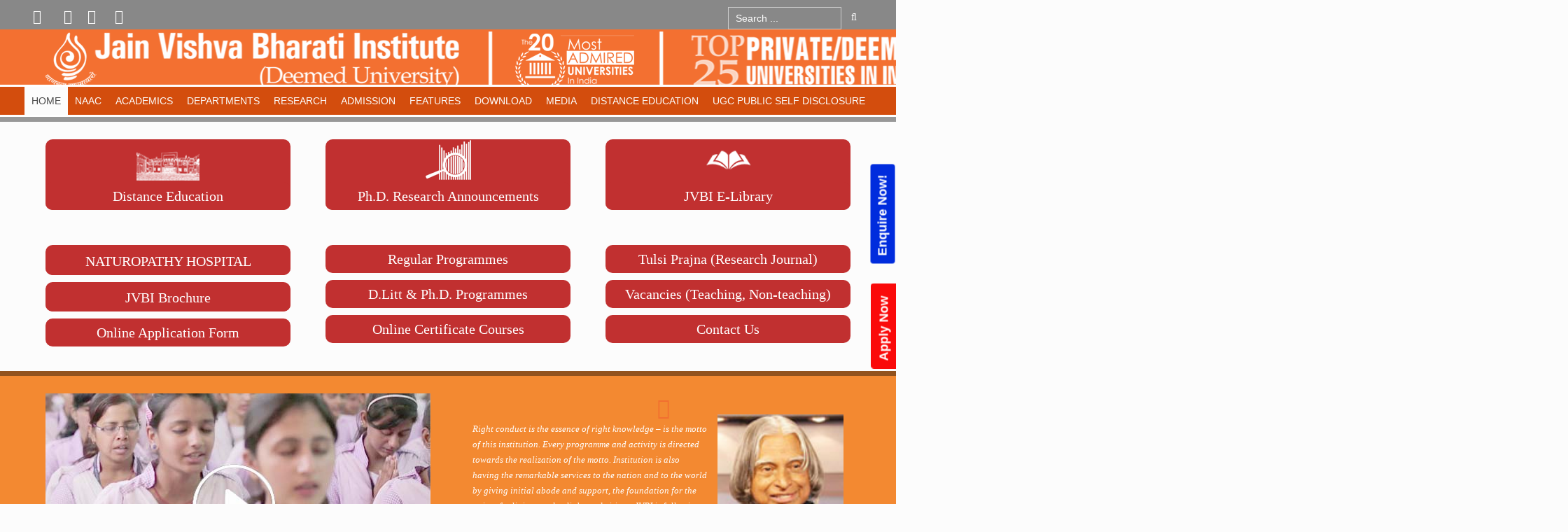

--- FILE ---
content_type: text/html; charset=utf-8
request_url: https://www.jvbi.ac.in/index.php?option=com_content&view=article&id=123:affiliate-8&catid=86:affiliates&Itemid=435
body_size: 68110
content:
<!DOCTYPE html>
<html prefix="og: http://ogp.me/ns#" lang="en-gb" dir="ltr" class="no-js">
    <head>
        <style>
            .npfWidgetButton {
                padding-left: 11px !important;
                flex: right;
                position: fixed !important;
                right: -52px !important;
                transform: rotate(270deg) !important;
                top: 40% !important;
                background-color: #002cdd!important;
                z-index: 999999;
                border-radius: 5px;
                border-bottom-right-radius: 0;
                border-bottom-left-radius: 0;
                font-size: 18px;
                color: #fff;
                line-height: 1.33;
                padding: 8px 18px;
                font-weight: bold;
                cursor: pointer;
                border: 0;
            }
            .npfTitle-61211b74a1479cb27d35506b68486e3d {
                font-size: 22px;
                text-align: center;
            }
            .npfTitle-61211b74a1479cb27d35506b68486e3d {
                font-size: 20px;
                text-align: center;
                color:#B10F0D;
            }
            div#popup-61211b74a1479cb27d35506b68486e3d {
                z-index: 99999;
            }
            @media(max-width:768px) {
                .npfWidget-61211b74a1479cb27d35506b68486e3d.npfWidgetButton {
                    right: -15%;
                    z-index: 99999;
                }
            }
            .appWidgetButton {
                padding-left: 11px !important;
                flex: right;
                position: fixed !important;
                right: -44px !important;
                transform: rotate(270deg) !important;
                top: 62% !important;
                background-color: #fa0a0a!important;
                z-index: 999999;
                border-radius: 5px;
                border-bottom-right-radius: 0;
                border-bottom-left-radius: 0;
                font-size: 18px;
                color: #fff;
                line-height: 1.33;
                padding: 8px 18px;
                font-weight: bold;
                cursor: pointer;
                border: 0;
            }
            .appTitle-61211b74a1479cb27d35506b68486e3s {
                font-size: 22px;
                text-align: center;
            }
            .appButtonTitle-61211b74a1479cb27d35506b68486e3s {
                font-size: 20px;
                text-align: center;
                color:#B10F0D;
            }
            @media(max-width:768px) {
                .appWidget-61211b74a1479cb27d35506b68486e3s.appWidgetButton {
                    right: -15%;
                    z-index: 99999;
                }
            }
        </style>


        <meta http-equiv="content-type" content="text/html; charset=utf-8" />
	<meta name="keywords" content="Jain Vishva Bharati Institute, Jain Vishva Bharati University, JVBI, JVBU, Ladnun, Best University, Deemed University, Top University, A Grade University, A Category University, BA, Distance, Distance Education, Distance Learning, BCom, B.A., B.Com., B.Lib., BLib, Social Work, MSW, Jainology, Sanskrit, Prakrit, Hindi, Nonviolence, Peace, SOL, Science of Living, Yoga, Meditation, Preksha, Preksha Dhyan, Preksha Meditation, Diploma, Certificate, Ph.D., PhD, Degree, Degree Course, Diploma Course, Certificate Course, D.Lit., DLit, Literature, Philosophy, Humanities, Social Science, Science, Education, B.Ed., BEd, M.Ed., MEd, English, Distance Course, Top University, Top College, AKKM, Acharya Kalu Kanya Mahavidyalaya, BMIRC, Bhagwan Mahaveer International Research Institute, Bhagwan Mahavir International Research Institute, Anekant Shodh Peeth, Seminar, Conference, International Seminar, International Conference, Workshop, International Workshop, National Seminar, National Conference, National Workshop, Exam, Result, Admission, Regular, Sessional Paper, Sessional, Paper, Old Paper, Question Paper, Syllabus" />
	<meta name="viewport" content="width=device-width, initial-scale=1.0" />
	<meta name="description" content="Jain Vishva Bharati Institute (Deemed University), Ladnun, 341306, District Nagaur, Rajasthan" />
	<meta name="generator" content="Joomla! - Open Source Content Management" />
	<title>Affiliate-8</title>
	<link href="/templates/tx_eduxpert/favicon.ico" rel="shortcut icon" type="image/vnd.microsoft.icon" />
	<link href="https://cdnjs.cloudflare.com/ajax/libs/simple-line-icons/2.4.1/css/simple-line-icons.min.css" rel="stylesheet" type="text/css" media="screen" />
	<link href="/templates/tx_eduxpert/css/k2.css?v=2.9.0" rel="stylesheet" type="text/css" media="screen" />
	<link href="/libraries/expose/interface/css/joomla.css" rel="stylesheet" type="text/css" media="screen" />
	<link href="/templates/tx_eduxpert/css/typography.css" rel="stylesheet" type="text/css" media="screen" />
	<link href="/templates/tx_eduxpert/css/template.css" rel="stylesheet" type="text/css" media="screen" />
	<link href="/templates/tx_eduxpert/css/responsive.css" rel="stylesheet" type="text/css" media="screen" />
	<link href="/templates/tx_eduxpert/css/xpertcontents.css" rel="stylesheet" type="text/css" media="screen" />
	<link href="/templates/tx_eduxpert/css/xpertgallery.css" rel="stylesheet" type="text/css" media="screen" />
	<link href="/templates/tx_eduxpert/css/xpertslider.css" rel="stylesheet" type="text/css" media="screen" />
	<link href="/templates/tx_eduxpert/css/k2.css" rel="stylesheet" type="text/css" media="screen" />
	<link href="/templates/tx_eduxpert/css/jomsocial.css" rel="stylesheet" type="text/css" media="screen" />
	<link href="/templates/tx_eduxpert/css/styles/orange.css" rel="stylesheet" type="text/css" media="screen" />
	<link href="/modules/mod_xpertscroller/assets/css/xpertscroller.css" rel="stylesheet" type="text/css" />
	<link href="/modules/mod_marqueeaholic/css/marquee.css" rel="stylesheet" type="text/css" />
	<link href="/modules/mod_slideshowck/themes/default/css/camera.css" rel="stylesheet" type="text/css" />
	<link href="https://fonts.googleapis.com/css?family=Droid+Sans" rel="stylesheet" type="text/css" />
	<link href="/media/com_finder/css/finder.css" rel="stylesheet" type="text/css" />
	<style type="text/css">
body{font-family: Georgia,"Times New Roman", Times, serif ;}
            #txmod_313 {height: 100px;}

            #txmod_313 .items { width:20000em; }
            #txmod_313 .pane .item{width:20%; overflow:hidden; }

            .txmod_313 a.browse{ margin:30px 0; }
            
        
            #txmod_330 {height: 400px;}

            #txmod_330 .items { width:20000em; }
            #txmod_330 .pane .item{width:100%; overflow:hidden; }

            .txmod_330 a.browse{ margin:40px 10px; }
            
        #camera_wrap_556 .camera_pag_ul li img, #camera_wrap_556 .camera_thumbs_cont ul li > img {height:75px;}
#camera_wrap_556 .camera_caption {
	display: block;
	position: absolute;
}
#camera_wrap_556 .camera_caption > div {
	-moz-border-radius: 5px 5px 5px 5px;-webkit-border-radius: 5px 5px 5px 5px;border-radius: 5px 5px 5px 5px;font-family:'Droid Sans';
}
#camera_wrap_556 .camera_caption > div div.camera_caption_title {
	font-size: 12px;
}
#camera_wrap_556 .camera_caption > div div.camera_caption_desc {
	font-size: 10px;
}

@media screen and (max-width: 480px) {
		#camera_wrap_556 .camera_caption {
			font-size: 0.6em !important;
		}
}
	</style>
	<script type="application/json" class="joomla-script-options new">{"csrf.token":"e8917dd1dd0f285b9d61d60c8b805998","system.paths":{"root":"","base":""}}</script>
	<script src="/media/jui/js/jquery.min.js" type="text/javascript"></script>
	<script src="/media/jui/js/jquery-noconflict.js" type="text/javascript"></script>
	<script src="/media/jui/js/jquery-migrate.min.js" type="text/javascript"></script>
	<script src="/media/k2/assets/js/k2.frontend.js?v=2.9.0&amp;sitepath=/" type="text/javascript"></script>
	<script src="/media/system/js/core.js" type="text/javascript"></script>
	<script src="/libraries/expose/interface/js/jquery.lazyload.js" type="text/javascript"></script>
	<script src="/libraries/expose/interface/js/breakpoints.js" type="text/javascript"></script>
	<script src="/libraries/expose/interface/js/offcanvas.js" type="text/javascript"></script>
	<script src="/libraries/expose/interface/js/bootstrap.min.js" type="text/javascript"></script>
	<script src="/templates/tx_eduxpert/js/wow.js" type="text/javascript"></script>
	<script src="/templates/tx_eduxpert/js/template.js" type="text/javascript"></script>
	<script src="/modules/mod_xpertscroller/assets/js/xpertscroller.js" type="text/javascript"></script>
	<script src="/modules/mod_xpertscroller/assets/js/script.js" type="text/javascript"></script>
	<script src="/media/jui/js/bootstrap.min.js?b53800c719db9fbacd7bdbdb9e2280ef" type="text/javascript"></script>
	<script src="/modules/mod_marqueeaholic/js/jquery.marquee.min.js" type="text/javascript"></script>
	<script src="/modules/mod_marqueeaholic/js/jquery.pause.js" type="text/javascript"></script>
	<script src="/modules/mod_marqueeaholic/js/jquery.easing.min.js" type="text/javascript"></script>
	<script src="/modules/mod_slideshowck/assets/jquery.easing.1.3.js" type="text/javascript"></script>
	<script src="/modules/mod_slideshowck/assets/camera.min.js" type="text/javascript"></script>
	<script src="/media/system/js/mootools-core.js?b53800c719db9fbacd7bdbdb9e2280ef" type="text/javascript"></script>
	<script src="/media/com_finder/js/autocompleter.js" type="text/javascript"></script>
	<script src="https://www.googletagmanager.com/gtag/js?id=G-KCBELTJNLC" async="async" type="text/javascript"></script>
	<script type="text/javascript">
        // start of Google Analytics javascript
        var _gaq = _gaq || [];
        _gaq.push(['_setAccount', 'UA-102521594-1']);
        _gaq.push(['_trackPageview']);
        _gaq.push(['_trackPageLoadTime']);

      (function() {
        var ga = document.createElement('script'); ga.type = 'text/javascript'; ga.async = true;
        ga.src = ('https:' == document.location.protocol ? 'https://ssl' : 'http://www') + '.google-analytics.com/ga.js';
        var s = document.getElementsByTagName('script')[0]; s.parentNode.insertBefore(ga, s);
      })();

      
		jQuery.noConflict();

		jQuery(document).ready(function($){
			jQuery('img').lazyload({effect: "fadeIn",threshold : 100});

		});
            jQuery(document).ready(function(){
                jQuery('#txmod_313').scrollable({
                    vertical: false,
                    speed: 1000,
                    circular : true,
                    keyboard: true
                }).autoscroll({ autoplay: true , interval: 2000, autopause:true });
            });
        
            jQuery(document).ready(function(){
                jQuery('#txmod_330').scrollable({
                    vertical: false,
                    speed: 1000,
                    circular : true,
                    keyboard: true
                }).autoscroll({ autoplay: true , interval: 5000, autopause:true }).navigator();
            });
        
window.dataLayer = window.dataLayer || [];
function gtag(){dataLayer.push(arguments);}
gtag('js', new Date());
gtag('config', 'G-KCBELTJNLC');

	</script>
<link rel="apple-touch-icon-precomposed" href=/templates/tx_eduxpert/images/apple_touch_icon.png />
        <!--[if (gte IE 6) & (lte IE 8)]>
            <script src="http://html5shim.googlecode.com/svn/trunk/html5.js"></script>
            <script src="/libraries/expose/interface/js/respond.js"></script>
            <script src="/libraries/expose/interface/js/selectivizr.js"></script>
        <![endif]-->

    </head>
    
    <body class="orange align-ltr page-id-435 homepage  chrome com-disabled " >
<script type=""text/javascript"">
                    var npf_d='https://jainvishwa.in6.nopaperforms.com';
                    var npf_c='6629';
                    var npf_m='1';
                    var s=document.createElement(""script"");
                    s.type=""text/javascript"";
                    s.async=true;
                    s.src=""https://track.nopaperforms.com/js/track.js"";
                    document.body.appendChild(s);
                </script>


    <a href="https://online.jvbi.ac.in/"><button type="button" class="appWidgetButton appWidget-61211b74a1479cb27d35506b68486e3s">Apply Now</button></a>
                
    





            <!--Start Roof Modules-->
            <section id="roof" class="row">
                <section class="container">
                    <div class="grid10 column first ex-odd roof-1"><div class="block widget widget-social no-title clearfix "><div class="content">                <ul class="social-icons clearfix block">
                            <li class="twitter"><a  href="https://twitter.com/JVBILadnun" target="_blank"><i class="icon-twitter"></i></a></li>
                                        <li class="facebook"><a href="https://www.facebook.com/jvbi.ladnun" target="_blank"><i class="icon-facebook"></i></a></li>
            
            
                            <li class="lin"><a href="http://jvbivideos.blogspot.com/" target="_blank"><i class="icon-linkedin"></i></a></li>
            
                            <li class="ytube"><a href="https://www.youtube.com/user/jvbiuniversity" target="_blank"><i class="icon-youtube"></i></a></li>
            
                    </ul>
        
    </div></div></div><div class="grid2 column last ex-even roof-2"><div class="block module search-custom  nopadding nomargin mod-288 no-title clearfix">
		<div class="header">
				<h2 class="title"><span>Search</span></h2>
			</div>
			<div class="content">
				
<script type="text/javascript">
//<![CDATA[
	window.addEvent('domready', function() {
		var value;

		// Set the input value if not already set.
		if (!document.id('mod-finder-searchword').getProperty('value')) {
			document.id('mod-finder-searchword').setProperty('value', 'Search ...');
		}

		// Get the current value.
		value = document.id('mod-finder-searchword').getProperty('value');

		// If the current value equals the default value, clear it.
		document.id('mod-finder-searchword').addEvent('focus', function() {
			if (this.getProperty('value') == 'Search ...') {
				this.setProperty('value', '');
			}
		});

		// If the current value is empty, set the previous value.
		document.id('mod-finder-searchword').addEvent('blur', function() {
			if (!this.getProperty('value')) {
				this.setProperty('value', value);
			}
		});

		document.id('mod-finder-searchform').addEvent('submit', function(e){
			e = new Event(e);
			e.stop();

			// Disable select boxes with no value selected.
			if (document.id('mod-finder-advanced') != null) {
				document.id('mod-finder-advanced').getElements('select').each(function(s){
					if (!s.getProperty('value')) {
						s.setProperty('disabled', 'disabled');
					}
				});
			}

			document.id('mod-finder-searchform').submit();
		});

		/*
		 * This segment of code sets up the autocompleter.
		 */
								var url = '/index.php?option=com_finder&task=suggestions.display&format=json&tmpl=component';
			var ModCompleter = new Autocompleter.Request.JSON(document.id('mod-finder-searchword'), url, {'postVar': 'q'});
			});
//]]>
</script>

<form id="mod-finder-searchform" class="" action="/index.php?option=com_finder&amp;view=search" method="get">
	<div class="finder search-custom  nopadding nomargin input-append">
		<input type="text" name="q" id="mod-finder-searchword" class="inputbox width-70" size="15" value="" /><button class="button btn" type="submit"><i class="icon-search"></i> Go</button>
				<input type="hidden" name="option" value="com_finder" /><input type="hidden" name="view" value="search" /><input type="hidden" name="Itemid" value="435" />	</div>
</form>
				
			</div>
	</div></div>                </section>
                
            </section>
            <!--End Roof Modules-->
            
        <header id="header-wrap">
                                <!--Start Top Modules-->
                <section id="top">
                    <section class="container">
                        <div class="grid12 column first last ex-odd multi-module-column top-1"><div class="block widget widget-logo no-title clearfix "><div class="content"><a href="#offcanvas" class="menu-toggle visible-phone" data-uk-offcanvas=""></a><p id="logo" class="brand image" style="">
                        <a class="auto-size" style="background: url(/images/header1.png) no-repeat;
                      background-size: contain;
                      width: 1257px; height:83px;"  href="/">Expose Framework for Joomla 2.5 and 3.0+ <span style="position:absolute; top:-999em;"> -  </span></a>
                    </p></div></div><div class="block widget widget-menu no-title clearfix "><div class="content">
        <nav class="ex-menu hidden-phone" dropdown-animation="scale-up" dropdown-sub-animation="slide-right">

            
            <ul class="l1"><li  class="item435 parent active first"><a href="https://jvbi.ac.in/"  >Home</a><span class="dropdown-spacer"></span><div class="dropdown cols2 "  style="width: 400px;">
<div class="column col1 first" style="width: 200px;"><ul class="l2"><li  class="item758 first"><a href="/index.php?option=com_content&amp;view=article&amp;id=146&amp;Itemid=758"  >The University</a></li><li  class="item759"><a href="/index.php?option=com_content&amp;view=article&amp;id=185&amp;Itemid=759"  >Vision &amp; Mission</a></li><li  class="item760"><a href="/index.php?option=com_content&amp;view=article&amp;id=186&amp;Itemid=760"  >Messages &amp; Profiles</a></li><li  class="item761"><a href="/index.php?option=com_content&amp;view=article&amp;id=193&amp;Itemid=761"  >Recognitions &amp; Accreditations</a></li><li  class="item763"><a href="/index.php?option=com_content&amp;view=article&amp;id=194&amp;Itemid=763"  >Awards &amp; Achievements</a></li><li  class="item764"><a href="/index.php?option=com_content&amp;view=article&amp;id=199&amp;Itemid=764"  >Collaborations &amp; Linkages</a></li></ul></div><div class="column col2 last" style="width: 200px;"><ul class="l2"><li  class="item776 first"><a href="/index.php?option=com_content&amp;view=article&amp;id=200&amp;Itemid=776"  >Faculty</a></li><li  class="item765"><a href="/pdf/menu/home/Staff_06_Jan_2026.pdf" target="_blank"  >Administration / Staff</a></li><li  class="item1194"><a href="/pdf/menu/departments/education/Code_of_Conduct.pdf" target="_blank"  >Code of Conduct</a></li><li  class="item1642"><a href="/index.php?option=com_content&amp;view=article&amp;id=836&amp;Itemid=1642" target="_blank"  >Sponsoring Body</a></li><li  class="item766"><a href="/index.php?option=com_content&amp;view=article&amp;id=381&amp;Itemid=766"  >Site Map</a></li><li  class="item823"><a href="/index.php?option=com_content&amp;view=article&amp;id=367&amp;Itemid=823"  >How to Reach JVBI</a></li></ul></div></div>
</li><li  class="item1229 parent"><a href="#"  >NAAC</a><span class="dropdown-spacer"></span><div class="dropdown cols1 "  style="width: 200px;">
<div class="column col1 first" style="width: 200px;"><ul class="l2"><li  class="item1409 parent first"><a href="#"  >AQAR 2021-22</a><span class="dropdown-spacer"></span><div class="dropdown cols1 "  style="width: 200px;">
<div class="column col1 first" style="width: 200px;"><ul class="l3"><li  class="item1410 parent first"><a href="#"  >Criteria 1</a><span class="dropdown-spacer"></span><div class="dropdown cols1 "  style="width: 200px;">
<div class="column col1 first" style="width: 200px;"><ul class="l4"><li  class="item1417 first"><a href="/pdf/AQAR_21_22/Criteria_1/1.1.1.pdf"  >1.1.1</a></li><li  class="item1418"><a href="/pdf/AQAR_21_22/Criteria_1/1.1.2.pdf"  >1.1.2</a></li><li  class="item1419"><a href="/pdf/AQAR_21_22/Criteria_1/1.1.3.pdf"  >1.1.3</a></li><li  class="item1420"><a href="/pdf/AQAR_21_22/Criteria_1/1.2.2.pdf"  >1.2.2</a></li><li  class="item1421"><a href="/pdf/AQAR_21_22/Criteria_1/1.3.2.pdf"  >1.3.2</a></li><li  class="item1422 last"><a href="/pdf/AQAR_21_22/Criteria_1/1.3.4.pdf"  >1.3.4</a></li></ul></div></div>
</li><li  class="item1411 parent"><a href="#"  >Criteria 2</a><span class="dropdown-spacer"></span><div class="dropdown cols1 "  style="width: 200px;">
<div class="column col1 first" style="width: 200px;"><ul class="l4"><li  class="item1423 first"><a href="/pdf/AQAR_21_22/Criteria_2/2.2.3.pdf"  >2.2.3</a></li><li  class="item1424"><a href="/pdf/AQAR_21_22/Criteria_2/2.3.3.pdf"  >2.3.3</a></li><li  class="item1425"><a href="/pdf/AQAR_21_22/Criteria_2/2.3.4.pdf"  >2.3.4</a></li><li  class="item1485"><a href="/pdf/AQAR_21_22/Criteria_2/2.3.6.pdf"  >2.3.6</a></li><li  class="item1426"><a href="/pdf/AQAR_21_22/Criteria_2/2.4.1.pdf"  >2.4.1</a></li><li  class="item1427"><a href="/pdf/AQAR_21_22/Criteria_2/2.4.2.pdf"  >2.4.2</a></li><li  class="item1428"><a href="/pdf/AQAR_21_22/Criteria_2/2.4.3.pdf"  >2.4.3</a></li><li  class="item1429"><a href="/pdf/AQAR_21_22/Criteria_2/2.4.6.pdf"  >2.4.6</a></li><li  class="item1430"><a href="/pdf/AQAR_21_22/Criteria_2/2.5.4.pdf"  >2.5.4</a></li><li  class="item1431"><a href="/pdf/AQAR_21_22/Criteria_2/2.5.5.pdf"  >2.5.5</a></li><li  class="item1432 last"><a href="/pdf/AQAR_21_22/Criteria_2/2.6.1.pdf"  >2.6.1</a></li></ul></div></div>
</li><li  class="item1412 parent"><a href="#"  >Criteria 3</a><span class="dropdown-spacer"></span><div class="dropdown cols1 "  style="width: 200px;">
<div class="column col1 first" style="width: 200px;"><ul class="l4"><li  class="item1433 first"><a href="/pdf/AQAR_21_22/Criteria_3/3.1.1.pdf"  >3.1.1</a></li><li  class="item1434"><a href="/pdf/AQAR_21_22/Criteria_3/3.1.2.pdf"  >3.1.2</a></li><li  class="item1435"><a href="/pdf/AQAR_21_22/Criteria_3/3.1.4.pdf"  >3.1.4</a></li><li  class="item1486"><a href="/pdf/AQAR_21_22/Criteria_3/3.1.5.pdf"  >3.1.5</a></li><li  class="item1436"><a href="/pdf/AQAR_21_22/Criteria_3/3.3.2.pdf"  >3.3.2</a></li><li  class="item1437"><a href="/pdf/AQAR_21_22/Criteria_3/3.3.4.pdf"  >3.3.4</a></li><li  class="item1438"><a href="/pdf/AQAR_21_22/Criteria_3/3.4.1.1.pdf"  >3.4.1.1</a></li><li  class="item1439"><a href="/pdf/AQAR_21_22/Criteria_3/3.4.4.pdf"  >3.4.4</a></li><li  class="item1440"><a href="/pdf/AQAR_21_22/Criteria_3/3.4.5.2.pdf"  >3.4.5.2</a></li><li  class="item1441"><a href="/pdf/AQAR_21_22/Criteria_3/3.4.5.pdf"  >3.4.5</a></li><li  class="item1442"><a href="/pdf/AQAR_21_22/Criteria_3/3.4.6.pdf"  >3.4.6</a></li><li  class="item1443"><a href="/pdf/AQAR_21_22/Criteria_3/3.4.7.pdf"  >3.4.7</a></li><li  class="item1444"><a href="/pdf/AQAR_21_22/Criteria_3/3.5.1 Minutes of BoM.pdf"  >3.5.1 Minutes of BoM</a></li><li  class="item1445"><a href="/pdf/AQAR_21_22/Criteria_3/3.5.1.pdf"  >3.5.1</a></li><li  class="item1446"><a href="/pdf/AQAR_21_22/Criteria_3/3.6.2.pdf"  >3.6.2</a></li><li  class="item1447"><a href="/pdf/AQAR_21_22/Criteria_3/3.6.3 1.pdf"  >3.6.3 1</a></li><li  class="item1448"><a href="/pdf/AQAR_21_22/Criteria_3/3.6.3.pdf"  >3.6.3</a></li><li  class="item1449"><a href="/pdf/AQAR_21_22/Criteria_3/3.7.1.pdf"  >3.7.1</a></li><li  class="item1450 last"><a href="/pdf/AQAR_21_22/Criteria_3/3.7.2.pdf"  >3.7.2</a></li></ul></div></div>
</li><li  class="item1413 parent"><a href="#"  >Criteria 4</a><span class="dropdown-spacer"></span><div class="dropdown cols1 "  style="width: 200px;">
<div class="column col1 first" style="width: 200px;"><ul class="l4"><li  class="item1451 first"><a href="/pdf/AQAR_21_22/Criteria_4/4.3.1.pdf"  >4.3.1</a></li><li  class="item1452"><a href="/pdf/AQAR_21_22/Criteria_4/4.3.3.pdf"  >4.3.3</a></li><li  class="item1453"><a href="/pdf/AQAR_21_22/Criteria_4/4.3.6.pdf"  >4.3.6</a></li><li  class="item1454 last"><a href="/pdf/AQAR_21_22/Criteria_4/4.4.2.pdf"  >4.4.2</a></li></ul></div></div>
</li><li  class="item1414 parent"><a href="#"  >Criteria 5</a><span class="dropdown-spacer"></span><div class="dropdown cols1 "  style="width: 200px;">
<div class="column col1 first" style="width: 200px;"><ul class="l4"><li  class="item1455 first"><a href="/pdf/AQAR_21_22/Criteria_5/5.1.1.pdf"  >5.1.1</a></li><li  class="item1456"><a href="/pdf/AQAR_21_22/Criteria_5/5.1.2.pdf"  >5.1.2</a></li><li  class="item1457"><a href="/pdf/AQAR_21_22/Criteria_5/5.1.4.pdf"  >5.1.4</a></li><li  class="item1458"><a href="/pdf/AQAR_21_22/Criteria_5/5.1.5.pdf"  >5.1.5</a></li><li  class="item1459"><a href="/pdf/AQAR_21_22/Criteria_5/5.1.7.pdf"  >5.1.7</a></li><li  class="item1460"><a href="/pdf/AQAR_21_22/Criteria_5/5.2.1.pdf"  >5.2.1</a></li><li  class="item1461"><a href="/pdf/AQAR_21_22/Criteria_5/5.2.2.pdf"  >5.2.2</a></li><li  class="item1462"><a href="/pdf/AQAR_21_22/Criteria_5/5.2.3.pdf"  >5.2.3</a></li><li  class="item1463"><a href="/pdf/AQAR_21_22/Criteria_5/5.2.3-Heigher Educaation.pdf"  >5.2.3-Heigher Educaation</a></li><li  class="item1464"><a href="/pdf/AQAR_21_22/Criteria_5/5.2.4.pdf"  >5.2.4</a></li><li  class="item1465"><a href="/pdf/AQAR_21_22/Criteria_5/5.2.5.pdf"  >5.2.5</a></li><li  class="item1466"><a href="/pdf/AQAR_21_22/Criteria_5/5.3.1.pdf"  >5.3.1</a></li><li  class="item1467 last"><a href="/pdf/AQAR_21_22/Criteria_5/5.3.3.pdf"  >5.3.3</a></li></ul></div></div>
</li><li  class="item1415 parent"><a href="#"  >Criteria 6</a><span class="dropdown-spacer"></span><div class="dropdown cols1 "  style="width: 200px;">
<div class="column col1 first" style="width: 200px;"><ul class="l4"><li  class="item1468 first"><a href="/pdf/AQAR_21_22/Criteria_6/6.3.2.pdf"  >6.3.2</a></li><li  class="item1469 last"><a href="/pdf/AQAR_21_22/Criteria_6/6.3.4.pdf"  >6.3.4</a></li></ul></div></div>
</li><li  class="item1416 parent last"><a href="#"  >Criteria 7</a><span class="dropdown-spacer"></span><div class="dropdown cols1 "  style="width: 200px;">
<div class="column col1 first" style="width: 200px;"><ul class="l4"><li  class="item1470 first"><a href="/pdf/AQAR_21_22/Criteria_7/7.1.1.pdf"  >7.1.1</a></li><li  class="item1474"><a href="/pdf/AQAR_21_22/Criteria_7/7.1.2.pdf"  >7.1.2</a></li><li  class="item1475"><a href="/pdf/AQAR_21_22/Criteria_7/7.1.3.pdf"  >7.1.3</a></li><li  class="item1476"><a href="/pdf/AQAR_21_22/Criteria_7/7.1.4.pdf"  >7.1.4</a></li><li  class="item1477"><a href="/pdf/AQAR_21_22/Criteria_7/7.1.5.pdf"  >7.1.5</a></li><li  class="item1478"><a href="/pdf/AQAR_21_22/Criteria_7/7.1.6.pdf"  >7.1.6</a></li><li  class="item1481"><a href="/pdf/AQAR_21_22/Criteria_7/7.1.7.pdf"  >7.1.7</a></li><li  class="item1479"><a href="/pdf/AQAR_21_22/Criteria_7/7.1.7 B.pdf"  >7.1.7B</a></li><li  class="item1482"><a href="/pdf/AQAR_21_22/Criteria_7/7.1.8.pdf"  >7.1.8</a></li><li  class="item1483"><a href="/pdf/AQAR_21_22/Criteria_7/7.1.9.pdf"  >7.1.9</a></li><li  class="item1471"><a href="/pdf/AQAR_21_22/Criteria_7/7.1.10.pdf"  >7.1.10</a></li><li  class="item1472"><a href="/pdf/AQAR_21_22/Criteria_7/7.1.10b.pdf"  >7.1.10B</a></li><li  class="item1473"><a href="/pdf/AQAR_21_22/Criteria_7/7.1.11.pdf"  >7.1.11</a></li><li  class="item1487"><a href="/pdf/AQAR_21_22/Criteria_7/7.1.11b.pdf"  >7.1.11B</a></li><li  class="item1484 last"><a href="/pdf/AQAR_21_22/Criteria_7/7.2.pdf "  >7.2</a></li></ul></div></div>
</li></ul></div></div>
</li><li  class="item1501"><a href="#"  >AQAR 2022-23</a></li><li  class="item1500 parent last"><a href="#"  >AQAR 2023-24</a><span class="dropdown-spacer"></span><div class="dropdown cols1 "  style="width: 200px;">
<div class="column col1 first" style="width: 200px;"><ul class="l3"><li  class="item1502 parent first"><a href="#"  >Criteria 1</a><span class="dropdown-spacer"></span><div class="dropdown cols1 "  style="width: 200px;">
<div class="column col1 first" style="width: 200px;"><ul class="l4"><li  class="item1509 first"><a href="/pdf/AQAR_2023_24/1.1.1.pdf"  >1.1.1</a></li><li  class="item1629"><a href="/pdf/AQAR_2023_24/1.1.2.1.pdf"  >1.1.2.1</a></li><li  class="item1630"><a href="/pdf/AQAR_2023_24/1.1.4.1.pdf"  >1.1.4.1</a></li><li  class="item1631"><a href="/pdf/AQAR_2023_24/1.2.1.1.pdf"  >1.2.1.1</a></li><li  class="item1649"><a href="/pdf/AQAR_2023_24/1.2.1.1_and_1.1.3.pdf"  >1.2.1.1_and_1.1.3</a></li><li  class="item1650"><a href="/pdf/AQAR_2023_24/1.2.2.1.pdf"  >1.2.2.1</a></li><li  class="item1651"><a href="/pdf/AQAR_2023_24/1.3.1.pdf"  >1.3.1</a></li><li  class="item1652"><a href="/pdf/AQAR_2023_24/1.3.2.1.pdf"  >1.3.2.1</a></li><li  class="item1653"><a href="/pdf/AQAR_2023_24/1.3.4.1.pdf"  >1.3.4.1</a></li><li  class="item1654 last"><a href="/pdf/AQAR_2023_24/1.4.1.pdf"  >1.4.1</a></li></ul></div></div>
</li><li  class="item1503 parent"><a href="#"  >Criteria 2</a><span class="dropdown-spacer"></span><div class="dropdown cols1 "  style="width: 200px;">
<div class="column col1 first" style="width: 200px;"><ul class="l4"><li  class="item1515 first"><a href="/pdf/AQAR_2023_24/2.1.1.1.pdf"  >2.1.1.1</a></li><li  class="item1623"><a href="/pdf/AQAR_2023_24/2.2.1.pdf"  >2.2.1</a></li><li  class="item1624"><a href="/pdf/AQAR_2023_24/2.2.3.1.pdf"  >2.2.3.1</a></li><li  class="item1625"><a href="/pdf/AQAR_2023_24/2.3.1.pdf"  >2.3.1</a></li><li  class="item1626"><a href="/pdf/AQAR_2023_24/2.3.2_merged.pdf"  >2.3.2</a></li><li  class="item1627"><a href="/pdf/AQAR_2023_24/2.3.3.1.pdf"  >2.3.3.1</a></li><li  class="item1628"><a href="/pdf/AQAR_2023_24/2.3.4.pdf"  >2.3.4</a></li><li  class="item1655"><a href="/pdf/AQAR_2023_24/2.3.5.pdf"  >2.3.5</a></li><li  class="item1656"><a href="/pdf/AQAR_2023_24/2.3.6.pdf"  >2.3.6</a></li><li  class="item1657"><a href="/pdf/AQAR_2023_24/2.4.5.pdf"  >2.4.5</a></li><li  class="item1658"><a href="/pdf/AQAR_2023_24/2.4.6.pdf"  >2.4.6</a></li><li  class="item1659"><a href="/pdf/AQAR_2023_24/2.5.3.pdf"  >2.5.3</a></li><li  class="item1660"><a href="/pdf/AQAR_2023_24/2.5.5.pdf"  >2.5.5</a></li><li  class="item1661"><a href="/pdf/AQAR_2023_24/2.6.1.pdf"  >2.6.1</a></li><li  class="item1662 last"><a href="/pdf/AQAR_2023_24/2.6.2.pdf"  >2.6.2</a></li></ul></div></div>
</li><li  class="item1504 parent"><a href="#"  >Criteria 3</a><span class="dropdown-spacer"></span><div class="dropdown cols1 "  style="width: 200px;">
<div class="column col1 first" style="width: 200px;"><ul class="l4"><li  class="item1526 first"><a href="/pdf/AQAR_2023_24/3.1.1.pdf"  >3.1.1</a></li><li  class="item1663"><a href="/pdf/AQAR_2023_24/3.1.3.pdf"  >3.1.3</a></li><li  class="item1664"><a href="/pdf/AQAR_2023_24/3.1.4.pdf"  >3.1.4</a></li><li  class="item1665"><a href="/pdf/AQAR_2023_24/3.1.6.pdf"  >3.1.6</a></li><li  class="item1666"><a href="/pdf/AQAR_2023_24/3.2.2_and_3.2.3.pdf"  >3.2.2_and_3.2.3</a></li><li  class="item1667"><a href="/pdf/AQAR_2023_24/3.3.1.pdf"  >3.3.1</a></li><li  class="item1668"><a href="/pdf/AQAR_2023_24/3.3.2.pdf"  >3.3.2</a></li><li  class="item1669"><a href="/pdf/AQAR_2023_24/3.3.3.pdf"  >3.3.3</a></li><li  class="item1670"><a href="/pdf/AQAR_2023_24/3.3.4.pdf"  >3.3.4</a></li><li  class="item1671"><a href="/pdf/AQAR_2023_24/3.3.5.pdf"  >3.3.5</a></li><li  class="item1672"><a href="/pdf/AQAR_2023_24/3.4.1.pdf"  >3.4.1</a></li><li  class="item1673"><a href="/pdf/AQAR_2023_24/3.4.2.pdf"  >3.4.2</a></li><li  class="item1674"><a href="/pdf/AQAR_2023_24/3.4.3.pdf"  >3.4.3</a></li><li  class="item1675"><a href="/pdf/AQAR_2023_24/3.4.4.1.pdf"  >3.4.4.1</a></li><li  class="item1676"><a href="/pdf/AQAR_2023_24/3.4.5.2.pdf"  >3.4.5.2</a></li><li  class="item1677"><a href="/pdf/AQAR_2023_24/3.4.6.pdf"  >3.4.6</a></li><li  class="item1678"><a href="/pdf/AQAR_2023_24/3.6.3_and_3.6.4.pdf"  >3.6.3_and_3.6.4</a></li><li  class="item1679 last"><a href="/pdf/AQAR_2023_24/3.7.1.pdf"  >3.7.1</a></li></ul></div></div>
</li><li  class="item1505 parent"><a href="#"  >Criteria 4</a><span class="dropdown-spacer"></span><div class="dropdown cols1 "  style="width: 200px;">
<div class="column col1 first" style="width: 200px;"><ul class="l4"><li  class="item1544 first"><a href="/pdf/AQAR_2023_24/4.1.1.pdf"  >4.1.1</a></li><li  class="item1600"><a href="/pdf/AQAR_2023_24/4.1.2.pdf"  >4.1.2</a></li><li  class="item1680"><a href="/pdf/AQAR_2023_24/4.1.3.pdf"  >4.1.3</a></li><li  class="item1681"><a href="/pdf/AQAR_2023_24/4.1.5_4.1.6.1_4.1.7_4.2.3.1_4.4.1.pdf"  >4.1.5_4.1.6.1_4.1.7_4.2.3.1_4.4.1</a></li><li  class="item1682"><a href="/pdf/AQAR_2023_24/4.1.7.pdf"  >4.1.7</a></li><li  class="item1683"><a href="/pdf/AQAR_2023_24/4.2.1.pdf"  >4.2.1</a></li><li  class="item1684"><a href="/pdf/AQAR_2023_24/4.2.4.1.pdf"  >4.2.4.1</a></li><li  class="item1685"><a href="/pdf/AQAR_2023_24/4.3.1.1.pdf"  >4.3.1.1</a></li><li  class="item1686"><a href="/pdf/AQAR_2023_24/4.3.5.pdf"  >4.3.5</a></li><li  class="item1687"><a href="/pdf/AQAR_2023_24/4.3.6.pdf"  >4.3.6</a></li><li  class="item1688 last"><a href="/pdf/AQAR_2023_24/4.4.2.pdf"  >4.4.2</a></li></ul></div></div>
</li><li  class="item1506 parent"><a href="#"  >Criteria 5</a><span class="dropdown-spacer"></span><div class="dropdown cols1 "  style="width: 200px;">
<div class="column col1 first" style="width: 200px;"><ul class="l4"><li  class="item1690 first"><a href="/pdf/AQAR_2023_24/5.1.1.pdf"  >5.1.1</a></li><li  class="item1691"><a href="/pdf/AQAR_2023_24/5.1.2.pdf"  >5.1.2</a></li><li  class="item1692"><a href="/pdf/AQAR_2023_24/5.1.4.pdf"  >5.1.4</a></li><li  class="item1693"><a href="/pdf/AQAR_2023_24/5.1.5.pdf"  >5.1.5</a></li><li  class="item1694"><a href="/pdf/AQAR_2023_24/5.1.6.pdf"  >5.1.6</a></li><li  class="item1695"><a href="/pdf/AQAR_2023_24/5.1.7.pdf"  >5.1.7</a></li><li  class="item1696"><a href="/pdf/AQAR_2023_24/5.1.8.pdf"  >5.1.8</a></li><li  class="item1697"><a href="/pdf/AQAR_2023_24/5.1.9.pdf"  >5.1.9</a></li><li  class="item1698"><a href="/pdf/AQAR_2023_24/5.2.1.pdf"  >5.2.1</a></li><li  class="item1699"><a href="/pdf/AQAR_2023_24/5.2.2.pdf"  >5.2.2</a></li><li  class="item1700"><a href="/pdf/AQAR_2023_24/5.2.3.pdf"  >5.2.3</a></li><li  class="item1701"><a href="/pdf/AQAR_2023_24/5.2.4.1.pdf"  >5.2.4.1</a></li><li  class="item1702"><a href="/pdf/AQAR_2023_24/5.2.5.pdf"  >5.2.5</a></li><li  class="item1703"><a href="/pdf/AQAR_2023_24/5.3.1.pdf"  >5.3.1</a></li><li  class="item1704"><a href="/pdf/AQAR_2023_24/5.3.2.pdf"  >5.3.2</a></li><li  class="item1705"><a href="/pdf/AQAR_2023_24/5.3.3.pdf"  >5.3.3</a></li><li  class="item1706 last"><a href="/pdf/AQAR_2023_24/5.4.1.pdf"  >5.4.1</a></li></ul></div></div>
</li><li  class="item1507 parent"><a href="#"  >Criteria 6</a><span class="dropdown-spacer"></span><div class="dropdown cols1 "  style="width: 200px;">
<div class="column col1 first" style="width: 200px;"><ul class="l4"><li  class="item1561 first"><a href="/pdf/AQAR_2023_24/6/6.1.1.pdf"  >6.1.1</a></li><li  class="item1578"><a href="/pdf/AQAR_2023_24/6/6.1.2.pdf"  >6.1.2</a></li><li  class="item1579"><a href="/pdf/AQAR_2023_24/6/6.2.1.pdf"  >6.2.1</a></li><li  class="item1580"><a href="/pdf/AQAR_2023_24/6/6.2.2.pdf"  >6.2.2</a></li><li  class="item1581"><a href="/pdf/AQAR_2023_24/6/6.2.3.pdf"  >6.2.3</a></li><li  class="item1582"><a href="/pdf/AQAR_2023_24/6/6.3.1.pdf"  >6.3.1</a></li><li  class="item1562 last"><a href="/pdf/AQAR_2023_24/6/6.3.2.pdf"  >6.3.2</a></li></ul></div></div>
</li><li  class="item1508 parent last"><a href="#"  >Criteria 7</a><span class="dropdown-spacer"></span><div class="dropdown cols1 "  style="width: 200px;">
<div class="column col1 first" style="width: 200px;"><ul class="l4"><li  class="item1563 first"><a href="/pdf/AQAR_2023_24/7.1.1.pdf"  >7.1.1</a></li><li  class="item1708"><a href="/pdf/AQAR_2023_24/7.1.1B.pdf"  >7.1.1B</a></li><li  class="item1564"><a href="/pdf/AQAR_2023_24/7/7.1.2.pdf"  >7.1.2</a></li><li  class="item1565"><a href="/pdf/AQAR_2023_24/7/7.1.3.pdf"  >7.1.3</a></li><li  class="item1566"><a href="/pdf/AQAR_2023_24/7/7.1.4.pdf"  >7.1.4</a></li><li  class="item1567"><a href="/pdf/AQAR_2023_24/7/7.1.5.pdf"  >7.1.5</a></li><li  class="item1568"><a href="/pdf/AQAR_2023_24/7/7.1.6.pdf"  >7.1.6</a></li><li  class="item1569"><a href="/pdf/AQAR_2023_24/7.1.7.pdf"  >7.1.7</a></li><li  class="item1572"><a href="/pdf/AQAR_2023_24/7.1.9.pdf"  >7.1.9</a></li><li  class="item1573"><a href="/pdf/AQAR_2023_24/7/7.1.10.pdf"  >7.1.10</a></li><li  class="item1574"><a href="/pdf/AQAR_2023_24/7/7.2.1.pdf"  >7.2.1</a></li><li  class="item1575"><a href="/pdf/AQAR_2023_24/7.1.11.pdf"  >7.1.11</a></li><li  class="item1577 last"><a href="/pdf/AQAR_2023_24/7/7.3.pdf"  >7.3</a></li></ul></div></div>
</li></ul></div></div>
</li></ul></div></div>
</li><li  class="item691 parent"><a href="#"  >Academics</a><span class="dropdown-spacer"></span><div class="dropdown cols2 "  style="width: 400px;">
<div class="column col1 first" style="width: 200px;"><ul class="l2"><li  class="item740 first"><a href="/index.php?option=com_content&amp;view=article&amp;id=129&amp;Itemid=740"  >Academic Programmes</a></li><li  class="item1381"><a href="/pdf/menu/Programme & Curriculum Outcomes/Programme & Curricuum Outcomes.pdf"  >Programme &amp; Curriculum Outcomes</a></li><li  class="item1189"><a href="/index.php?option=com_content&amp;view=article&amp;id=738&amp;Itemid=1189"  >Syllabus</a></li><li  class="item916"><a href="/index.php?option=com_content&amp;view=article&amp;id=263&amp;Itemid=916"  >International Summer Sch..</a></li><li  class="item821"><a href="/index.php?option=com_content&amp;view=article&amp;id=264&amp;Itemid=821"  >Vocational Training Prog..</a></li><li  class="item915"><a href="/index.php?option=com_content&amp;view=article&amp;id=259&amp;Itemid=915"  >Summer Training Prog..</a></li></ul></div><div class="column col2 last" style="width: 200px;"><ul class="l2"><li  class="item1208 first"><a href="#"  >Soft Skills </a></li><li  class="item1209"><a href="#"  >Language &amp; Communication Skills</a></li><li  class="item1210"><a href="#"  >Life skills</a></li><li  class="item1211"><a href="#"  >Awareness of Trends in Technology </a></li><li  class="item1213"><a href="#"  >Career Counselling &amp; guidance for comparative examination </a></li></ul></div></div>
</li><li  class="item767 parent"><a href="/index.php?option=com_content&amp;view=article&amp;id=373&amp;Itemid=767"  >Departments</a><span class="dropdown-spacer"></span><div class="dropdown cols2 "  style="width: 400px;">
<div class="column col1 first" style="width: 200px;"><ul class="l2"><li  class="item768 first"><a href="/index.php?option=com_content&amp;view=article&amp;id=210&amp;Itemid=768"  >Jainology</a></li><li  class="item769"><a href="/index.php?option=com_content&amp;view=article&amp;id=211&amp;Itemid=769"  >Prakrit and Sanskrit</a></li><li  class="item770"><a href="/index.php?option=com_content&amp;view=article&amp;id=212&amp;Itemid=770"  >Nonviolence &amp; Peace</a></li><li  class="item771"><a href="/index.php?option=com_content&amp;view=article&amp;id=213&amp;Itemid=771"  >Yoga &amp; Science of Living</a></li></ul></div><div class="column col2 last" style="width: 200px;"><ul class="l2"><li  class="item783 parent first"><a href="/index.php?option=com_content&amp;view=article&amp;id=216&amp;Itemid=783"  >Education</a><span class="dropdown-spacer"></span><div class="dropdown cols1 "  style="width: 200px;">
<div class="column col1 first" style="width: 200px;"><ul class="l3"><li  class="item784 first"><a href="/pdf/menu/departments/education/Edu-24-25/BUILDING_PLAN_FINAL_FOR_WEBSITE.pdf" target="_blank"  >Building Plan &amp; Photograph</a></li><li  class="item785 parent"><a href="/pdf/menu/departments/education/Edu-24-25/Institution_ DetailsF.pdf" target="_blank"  >Institution Detail </a><span class="dropdown-spacer"></span><div class="dropdown cols1 "  style="width: 200px;">
<div class="column col1 first" style="width: 200px;"><ul class="l4"><li  class="item1632 first"><a href="/pdf/menu/departments/education/Edu-24-25/Institution_ DetailsF.pdf" target="_blank"  >Institution Detail</a></li><li  class="item1634"><a href="https://jvbi.ac.in/index.php?option=com_content&view=article&id=367&Itemid=823" target="_blank"  >Location</a></li><li  class="item1633 last"><a href="/pdf/menu/departments/education/Edu-24-25/AFFIDAVIT.pdf" target="_blank"  >AFFIDAVIT</a></li></ul></div></div>
</li><li  class="item1499"><a href="/pdf/menu/departments/education/Edu-24-25/NCTE-RECOGINITION.pdf" target="_blank"  >NCTE RECOGNITION</a></li><li  class="item1378"><a href="/pdf/menu/departments/education/Available_Seats_.pdf" target="_blank"  >Seats Available</a></li><li  class="item963 parent"><a href="#" target="_blank"  >Syllabus</a><span class="dropdown-spacer"></span><div class="dropdown cols1 "  style="width: 200px;">
<div class="column col1 first" style="width: 200px;"><ul class="l4"><li  class="item1495 first"><a href="/pdf/menu/departments/education/Edu-24-25/1-M.Ed..pdf" target="_blank"  >M.Ed.</a></li><li  class="item1496"><a href="/pdf/menu/departments/education/Edu-24-25/2-B.Ed..pdf" target="_blank"  >B.Ed.</a></li><li  class="item1497"><a href="/pdf/menu/departments/education/Edu-24-25/3-B.A.-B.Ed..pdf" target="_blank"  >B.A. - B.Ed.</a></li><li  class="item1498 last"><a href="/pdf/menu/departments/education/Edu-24-25/4-B.Sc.-B.Ed..pdf" target="_blank"  >B.Sc. - B.Ed.</a></li></ul></div></div>
</li><li  class="item788 parent"><a href="#" target="_blank"  >NCTE_QCI_Uploaded_Data</a><span class="dropdown-spacer"></span><div class="dropdown cols1 "  style="width: 200px;">
<div class="column col1 first" style="width: 200px;"><ul class="l4"><li  class="item1082 first"><a href="/pdf/menu/departments/education/education_2019/AFFIDAVIT.pdf" target="_blank"  >Affidavit</a></li><li  class="item1083"><a href="/pdf/menu/departments/education/Information_NCTE_Portal.pdf" target="_blank"  >Information_NCTE_Portal</a></li><li  class="item1084 last"><a href="/pdf/menu/departments/education/Information_QCI PORTAL.pdf" target="_blank"  >Information_QCI-Portal</a></li></ul></div></div>
</li><li  class="item789"><a href="/pdf/menu/departments/education/Edu-24-25/Staff_List_for_NCTE_ITEP.pdf" target="_blank"  >Faculty</a></li><li  class="item790"><a href="/pdf/menu/departments/education/Edu-24-25/STUDENTS_DETAIL_.pdf" target="_blank"  >Students Detail</a></li><li  class="item791"><a href="/pdf/menu/departments/education/Edu-24-25/ROOMS-LABS-EQUIPMENTS-FINAL-FOR-WEB.pdf" target="_blank"  >Rooms, Labs &amp; Equipments</a></li><li  class="item792 parent"><a href="#" target="_blank"  >Audit Report</a><span class="dropdown-spacer"></span><div class="dropdown cols1 "  style="width: 200px;">
<div class="column col1 first" style="width: 200px;"><ul class="l4"><li  class="item1178 first"><a href="/pdf/menu/departments/education/Edu-24-25/BALANCE-SHEET.pdf" target="_blank"  >Balance Sheet</a></li><li  class="item1179"><a href="/pdf/menu/departments/education/Edu-24-25/INCOME & EXPENDITURE.pdf" target="_blank"  >Income &amp; Expenditure</a></li><li  class="item1180 last"><a href="/pdf/menu/departments/education/Edu-24-25/RECEIPTS & PAYMENTS.pdf" target="_blank"  >Receipt &amp; Payment</a></li></ul></div></div>
</li><li  class="item1181"><a href="/pdf/menu/departments/education/Edu-24-25/BOOKS IN LIBRARY_.pdf" target="_blank"  >Books in Library</a></li><li  class="item1193"><a href="/pdf/menu/departments/education/Edu-24-25/GOVERNMENT NOC FOR PROGRAMMES_.pdf" target="_blank"  >GOVT. NOC FOR PROGRAMMES</a></li><li  class="item1177 last"><a href="/pdf/menu/departments/education/F_FEE_CHARGED_FROM_STUDENT.pdf" target="_blank"  >Fees</a></li></ul></div></div>
</li><li  class="item774 parent"><a href="/index.php?option=com_content&amp;view=article&amp;id=217&amp;Itemid=774"  >AKKM (Constituent College)</a><span class="dropdown-spacer"></span><div class="dropdown cols1 "  style="width: 200px;">
<div class="column col1 first" style="width: 200px;"><ul class="l3"><li  class="item1113 first"><a href="/pdf/menu/distance/AKKM Recognition.pdf" target="_blank"  >AKKM Recognition Letter</a></li></ul></div></div>
</li><li  class="item1393"><a href="/index.php?option=com_content&amp;view=article&amp;id=210&amp;Itemid=1393"  >Acharya Mahaprajna Naturopathy Centre</a></li></ul></div></div>
</li><li  class="item775 parent"><a href="#"  >Research</a><span class="dropdown-spacer"></span><div class="dropdown cols1 "  style="width: 200px;">
<div class="column col1 first" style="width: 200px;"><ul class="l2"><li  class="item849 first"><a href="/index.php?option=com_content&amp;view=article&amp;id=411&amp;Itemid=849" target="_blank"  >Research Announcements</a></li><li  class="item1118"><a href="/pdf/menu/research/announcements/RET_RM_and_CA_Syllabus_2020_21.pdf" target="_blank"  >RET Syllabus 2022-23</a></li><li  class="item851"><a href="/index.php?option=com_content&amp;view=article&amp;id=159&amp;Itemid=851"  >RET Old Question Papers</a></li><li  class="item1372"><a href="/index.php?option=com_content&amp;view=article&amp;id=804&amp;Itemid=1372"  >PhD Course-Work Old Question Papers</a></li><li  class="item856 parent"><a href="/index.php?option=com_content&amp;view=article&amp;id=388&amp;Itemid=856"  >Research Projects</a><span class="dropdown-spacer"></span><div class="dropdown cols1 "  style="width: 200px;">
<div class="column col1 first" style="width: 200px;"><ul class="l3"><li  class="item857 first"><a href="/index.php?option=com_content&amp;view=article&amp;id=368&amp;Itemid=857"  >Ongoing Research Projects</a></li><li  class="item858 last"><a href="/index.php?option=com_content&amp;view=article&amp;id=369&amp;Itemid=858"  >Complete Research Projects</a></li></ul></div></div>
</li><li  class="item1376"><a href="/index.php?option=com_content&amp;view=article&amp;id=806&amp;Itemid=1376"  >Research Article</a></li><li  class="item943"><a href="/pdf/menu/research/PhD_Awarded_4_25.pdf" target="_blank"  >Ph.D. Awarded Scholars</a></li><li  class="item944"><a href="/pdf/menu/research/PhD_Enrolled_4_25.pdf" target="_blank"  >Ph.D. Ongoing</a></li><li  class="item1348"><a href="/pdf/menu/research/PhD_Notifications.pdf" target="_blank"  >Ph.D. Notifications</a></li><li  class="item1042 parent"><a href="#"  >Knowledge Treasure</a><span class="dropdown-spacer"></span><div class="dropdown cols1 "  style="width: 200px;">
<div class="column col1 first" style="width: 200px;"><ul class="l3"><li  class="item1068 first"><a href="/index.php?option=com_content&amp;view=article&amp;id=451&amp;Itemid=1068"  >Jain Ontological Connection</a></li><li  class="item1069 last"><a href="/index.php?option=com_content&amp;view=article&amp;id=477&amp;Itemid=1069"  >Archives of Jain Heritage</a></li></ul></div></div>
</li><li  class="item854 last"><a href="/index.php?option=com_content&amp;view=article&amp;id=219&amp;Itemid=854"  >MS Anekant Shodhpeeth</a></li></ul></div></div>
</li><li  class="item754 parent"><a href="#"  >Admission</a><span class="dropdown-spacer"></span><div class="dropdown cols2 "  style="width: 400px;">
<div class="column col1 first" style="width: 200px;"><ul class="l2"><li  class="item1191 first"><a href="https://online.jvbi.ac.in/" target="_blank"  >Online Admission Portal</a></li><li  class="item946"><a href="/pdf/menu/admission/2025/Admission_Procedure_25-26.pdf" target="_blank"  >Admission Process</a></li><li  class="item778"><a href="/pdf/admission/JVBI_Admission_Application_Form.pdf" target="_blank"  >Application Form for International Students</a></li><li  class="item779"><a href="/pdf/menu/admission/2025/Fee_Structure_2025-26.pdf" target="_blank"  >Fee Structure</a></li></ul></div><div class="column col2 last" style="width: 200px;"><ul class="l2"><li  class="item780 first"><a href="/pdf/menu/admission/2025/Prospectus 2025-2026.pdf" target="_blank"  >Prospectus</a></li><li  class="item781"><a href="/pdf/home/JVBI Brouchure_.pdf" target="_blank"  >Brochure</a></li><li  class="item782"><a href="/pdf/menu/admission/2025/Important_Date_2025-2026.pdf" target="_blank"  >Important Dates</a></li><li  class="item947"><a href="/index.php?option=com_content&amp;view=article&amp;id=366&amp;Itemid=947"  >Contact Us</a></li></ul></div></div>
</li><li  class="item757 parent"><a href="/index.php?option=com_content&amp;view=featured&amp;Itemid=757"  >Features</a><span class="dropdown-spacer"></span><div class="dropdown cols1 "  style="width: 200px;">
<div class="column col1 first" style="width: 200px;"><ul class="l2"><li  class="item1635 first"><a href="/pdf/menu/Features/JVBI_MoA_2024.pdf"  >Acts and Statutes</a></li><li  class="item1636 parent"><a href="#"  >Annual Report</a><span class="dropdown-spacer"></span><div class="dropdown cols1 "  style="width: 200px;">
<div class="column col1 first" style="width: 200px;"><ul class="l3"><li  class="item1637 first"><a href="/pdf/menu/Features/Annual Report/JVBI_Annual_Report_2019_20.pdf"  >Annual Report 2019-20</a></li><li  class="item1638"><a href="/pdf/menu/Features/Annual Report/Annual_Report_2020_21.pdf"  >Annual Report 2020-21</a></li><li  class="item1639"><a href="/pdf/menu/Features/Annual Report/Annual_Report_2021_22.pdf"  >Annual Report 2021-22</a></li><li  class="item1640"><a href="/pdf/menu/Features/Annual Report/Annual_Report_2022_23.pdf"  >Annual Report 2022-23</a></li><li  class="item1641 last"><a href="/pdf/menu/Features/Annual Report/Annual_Report_2023_24.pdf"  >Annual Report 2023-24</a></li></ul></div></div>
</li><li  class="item813"><a href="/index.php?option=com_content&amp;view=featured&amp;Itemid=757"  >Quality of Education</a></li><li  class="item1384"><a href="/index.php?option=com_content&amp;view=article&amp;id=809&amp;Itemid=1384"  >Screen Reader Access</a></li><li  class="item1222 parent"><a href="#"  >IQAC</a><span class="dropdown-spacer"></span><div class="dropdown cols1 "  style="width: 200px;">
<div class="column col1 first" style="width: 200px;"><ul class="l3"><li  class="item1223 first"><a href="/pdf/naac/DVV/MLD/Criterion_6/6.5.2.pdf"  >MOM - 2018-19</a></li><li  class="item1224"><a href="/pdf/naac/NAAC_/IQAC/Academic Administration Audits.pdf"  >Academic Administration Audits</a></li><li  class="item1225"><a href="/pdf/naac/NAAC_/IQAC/Conference Seminar Workshop on Quality.pdf"  >Conference Seminar Workshop on Quality</a></li><li  class="item1226"><a href="/pdf/naac/NAAC_/IQAC/Orientation Programme on Quality issues for Teachers.pdf"  >Orientation Programme on Quality issues for Teachers </a></li><li  class="item1227"><a href="/pdf/naac/NAAC_/IQAC/ISO Certification.pdf"  >ISO Certification </a></li><li  class="item1349"><a href="/pdf/naac/NAAC_/IQAC/Collaborative Quality Initiatives.pdf"  >Collaborative Quality Initiatives</a></li><li  class="item1494 last"><a href="/pdf/menu/Features/NEP_2020/NEP_2020_Best_Practices.pdf"  >NEP 2020 Best Practices</a></li></ul></div></div>
</li><li  class="item917"><a href="/index.php?option=com_content&amp;view=article&amp;id=357&amp;Itemid=917"  >E-Learning</a></li><li  class="item1648"><a href="/pdf/UGC_Public_Self_Disclosure/IDP_JVBI_2025-2040-2.pdf"  >Institutional Development Plan (IDP)</a></li><li  class="item814 parent"><a href="/index.php?option=com_content&amp;view=article&amp;id=236&amp;Itemid=814"  >Facilities</a><span class="dropdown-spacer"></span><div class="dropdown cols1 "  style="width: 200px;">
<div class="column col1 first" style="width: 200px;"><ul class="l3"><li  class="item830 first"><a href="/index.php?option=com_content&amp;view=article&amp;id=236&amp;Itemid=814"  >Lush Green Campus</a></li><li  class="item1396"><a href="/index.php?option=com_content&amp;view=article&amp;id=817&amp;Itemid=1396"  >Digital Studio</a></li><li  class="item1397"><a href="/index.php?option=com_content&amp;view=article&amp;id=818&amp;Itemid=1397"  >Auditorium</a></li><li  class="item831"><a href="/index.php?option=com_content&amp;view=article&amp;id=241&amp;Itemid=831"  >Medical Center</a></li><li  class="item832"><a href="/index.php?option=com_content&amp;view=article&amp;id=242&amp;Itemid=832"  >Computer Center</a></li><li  class="item833"><a href="/index.php?option=com_content&amp;view=article&amp;id=243&amp;Itemid=833"  >Hostel</a></li><li  class="item834"><a href="/index.php?option=com_content&amp;view=article&amp;id=244&amp;Itemid=834"  >Huge Library</a></li><li  class="item837"><a href="/index.php?option=com_content&amp;view=article&amp;id=247&amp;Itemid=837"  >Coaching Schemes</a></li><li  class="item839"><a href="/pdf/menu/admission/Stipend_Scholarship_2020_21.pdf"  >Scholarship</a></li><li  class="item840"><a href="/index.php?option=com_content&amp;view=article&amp;id=250&amp;Itemid=840"  >Insurance</a></li><li  class="item841"><a href="/index.php?option=com_content&amp;view=article&amp;id=251&amp;Itemid=841"  >Bus Service</a></li><li  class="item842"><a href="/index.php?option=com_content&amp;view=article&amp;id=252&amp;Itemid=842"  >Language &amp; Audio Visual Lab</a></li><li  class="item844"><a href="/index.php?option=com_content&amp;view=article&amp;id=253&amp;Itemid=844"  >Gymnasium</a></li><li  class="item843"><a href="/index.php?option=com_content&amp;view=article&amp;id=254&amp;Itemid=843"  >Meditation &amp; Yoga</a></li><li  class="item845"><a href="/index.php?option=com_content&amp;view=article&amp;id=255&amp;Itemid=845"  >Restaurant</a></li><li  class="item846"><a href="/index.php?option=com_content&amp;view=article&amp;id=256&amp;Itemid=846"  >Guest House</a></li><li  class="item847"><a href="/index.php?option=com_content&amp;view=article&amp;id=257&amp;Itemid=847"  >Adventure Sports</a></li><li  class="item848"><a href="/index.php?option=com_content&amp;view=article&amp;id=258&amp;Itemid=848"  >NCC &amp; NSS</a></li><li  class="item1214"><a href="/index.php?option=com_content&amp;view=article&amp;id=751&amp;Itemid=1214"  >Disabled Friendly</a></li><li  class="item1215"><a href="/pdf/naac/DVV/MLD/Criterion_4/4.3.1.pdf"  >ICT Classrooms &amp; Seminar halls</a></li><li  class="item1216"><a href="/index.php?option=com_content&amp;view=article&amp;id=755&amp;Itemid=1216"  >Water Conservation</a></li><li  class="item1217"><a href="/index.php?option=com_content&amp;view=article&amp;id=763&amp;Itemid=1217"  >Alternative sources of energy</a></li><li  class="item1218"><a href="/index.php?option=com_content&amp;view=article&amp;id=746&amp;Itemid=1218"  >Art Gallery</a></li><li  class="item1219"><a href="/index.php?option=com_content&amp;view=article&amp;id=752&amp;Itemid=1219"  >Media Laboratory</a></li><li  class="item1220"><a href="/pdf/naac/DVV/MLD/Criterion_3/Museum_3.1.5.pdf"  >Museum</a></li><li  class="item1221"><a href="/index.php?option=com_content&amp;view=article&amp;id=754&amp;Itemid=1221"  >Research / Statistical Databases</a></li><li  class="item1358"><a href="/index.php?option=com_content&amp;view=article&amp;id=750&amp;Itemid=1358"  >Cultural Programme</a></li><li  class="item1350 parent last"><a href="#"  >Other</a><span class="dropdown-spacer"></span><div class="dropdown cols1 "  style="width: 200px;">
<div class="column col1 first" style="width: 200px;"><ul class="l4"><li  class="item1351 first"><a href="/pdf/naac/NAAC_/Facilities/Other/Teacher Incentive Policy of Institute.pdf"  >announcement of faculty received award</a></li></ul></div></div>
</li></ul></div></div>
</li><li  class="item1352 parent"><a href="#" target="_blank"  >Student Support System</a><span class="dropdown-spacer"></span><div class="dropdown cols1 "  style="width: 200px;">
<div class="column col1 first" style="width: 200px;"><ul class="l3"><li  class="item1353 first"><a href="/pdf/naac/NAAC_/StudentSS/Soft-Skills.pdf" target="_blank"  >Soft Skills</a></li><li  class="item1354"><a href="/pdf/naac/NAAC_/StudentSS/Language & Communication Skills.pdf" target="_blank"  >Language &amp; Communication Skills</a></li><li  class="item1355"><a href="/pdf/naac/NAAC_/StudentSS/Life skills.pdf" target="_blank"  >Life skills</a></li><li  class="item1356"><a href="/pdf/naac/NAAC_/StudentSS/Awareness of trends in technology.pdf" target="_blank"  >Awareness of trends in technology </a></li><li  class="item1357 last"><a href="/pdf/naac/DVV/MLD/Criterion_5/5.1.2.pdf" target="_blank"  >Career Counselling &amp; guidance for comparative examination</a></li></ul></div></div>
</li><li  class="item817"><a href="/index.php?option=com_content&amp;view=article&amp;id=261&amp;Itemid=817"  >Extension Activities</a></li><li  class="item816 parent"><a href="#"  >Cells &amp; Committees</a><span class="dropdown-spacer"></span><div class="dropdown cols1 "  style="width: 200px;">
<div class="column col1 first" style="width: 200px;"><ul class="l3"><li  class="item864 first"><a href="/index.php?option=com_content&amp;view=article&amp;id=480&amp;Itemid=864"  >IQAC</a></li><li  class="item1643"><a href="/pdf/menu/Features/Cells/Statutory Bodies.pdf"  >Statutory Bodies</a></li><li  class="item1644"><a href="/index.php?option=com_content&amp;view=article&amp;id=834&amp;Itemid=1644"  >R&amp;D Cell</a></li><li  class="item1646"><a href="/index.php?option=com_content&amp;view=article&amp;id=835&amp;Itemid=1646"  >Innovation and Entrepreneurship Cell</a></li><li  class="item1713"><a href="/index.php?option=com_content&amp;view=article&amp;id=841&amp;Itemid=1713"  >Equal Opportunity Cell</a></li><li  class="item1714"><a href="/index.php?option=com_content&amp;view=article&amp;id=842&amp;Itemid=1714"  >Socio Economic Disadvantaged Groups (SEDG) Cell</a></li><li  class="item1087"><a href="/index.php?option=com_content&amp;view=article&amp;id=375&amp;Itemid=1087"  >Anti-Ragging Cell</a></li><li  class="item1380"><a href="/index.php?option=com_content&amp;view=article&amp;id=807&amp;Itemid=1380"  >NAD Cell</a></li><li  class="item1089"><a href="/index.php?option=com_content&amp;view=article&amp;id=483&amp;Itemid=1089"  >Anti-Ragging Squad</a></li><li  class="item865"><a href="/index.php?option=com_content&amp;view=article&amp;id=376&amp;Itemid=865"  >Anti-Sexual Harassment...</a></li><li  class="item1493"><a href="/index.php?option=com_content&amp;view=article&amp;id=823&amp;Itemid=1493"  >Internal Complaints Committee (ICC)</a></li><li  class="item1090"><a href="/index.php?option=com_content&amp;view=article&amp;id=481&amp;Itemid=1090"  >Grievance Redressal Cell</a></li><li  class="item836"><a href="/index.php?option=com_content&amp;view=article&amp;id=246&amp;Itemid=836"  >Placement Cell and Career Counselling Cell</a></li><li  class="item1647 last"><a href="/pdf/menu/Features/Cells/Cells_Committees_2024_25.pdf"  >Various Cells, Committees</a></li></ul></div></div>
</li><li  class="item835 last"><a href="/index.php?option=com_content&amp;view=article&amp;id=245&amp;Itemid=835"  >Alumni Association</a></li></ul></div></div>
</li><li  class="item756 parent"><a href="#"  >Download</a><span class="dropdown-spacer"></span><div class="dropdown cols1 "  style="width: 200px;">
<div class="column col1 first" style="width: 200px;"><ul class="l2"><li  class="item995 first"><a href="/pdf/menu/admission/2025/Prospectus 2025-2026.pdf" target="_blank"  >Prospectus</a></li><li  class="item1382"><a href="/pdf/menu/download/Video Contents.pdf" target="_blank"  >Video Contents</a></li><li  class="item870"><a href="/pdf/menu/download/Admit_Card_Library_Membership_Form18-19.pdf" target="_blank"  >Library Membership Form</a></li><li  class="item1105"><a href="/pdf/menu/download/JVBI_Hostel_Form.pdf" target="_blank"  >Hostel Accommodation Form</a></li><li  class="item1112"><a href="/pdf/menu/distance/AKKM Recognition.pdf" target="_blank"  >AKKM Recognition Letter</a></li><li  class="item861"><a href="/pdf/menu/Time%20Table/UG-PC_Time_Table_April_2025.pdf"  >Exam Time Table (Regular)</a></li><li  class="item804"><a href="/index.php?option=com_content&amp;view=article&amp;id=391&amp;Itemid=804"  >Result (Regular)</a></li><li  class="item1371"><a href="/index.php?option=com_content&amp;view=article&amp;id=803&amp;Itemid=1371"  >Old Question Papers - Regular</a></li><li  class="item807"><a href="/dde/pdf/menu/download/Migration_Form_N.pdf" target="_blank"  >Migration Certificate</a></li><li  class="item808"><a href="/dde/pdf/menu/download/Application_Form_for_Provisional_Certificate.pdf" target="_blank"  >Provisional Certificate</a></li><li  class="item809"><a href="https://forms.gle/bjQiZJbyBdgnumqo6" target="_blank"  >Degree Application Form</a></li><li  class="item1385"><a href="/pdf/Marquee/DEGREE APPLICATION FORM 2024.pdf" target="_blank"  >Degree Application Form (Offline)</a></li><li  class="item812"><a href="/dde/pdf/menu/download/Re_evaluation_Form_.pdf" target="_blank"  >Re-evaluation Form</a></li><li  class="item1379"><a href="/pdf/menu/download/No_Dues_Certificate_Student.pdf" target="_blank"  >No-Dues Certificate</a></li><li  class="item822"><a href="/pdf/menu/Regular/Notice/Requisition_Proforma_for_Printing_Study_Material_for_2024_2025.pdf" target="_blank"  >Tender Notice</a></li><li  class="item1147"><a href="#" target="_blank"  >VACANCY</a></li><li  class="item1094 parent"><a href="#" target="_blank"  >NIRF</a><span class="dropdown-spacer"></span><div class="dropdown cols1 "  style="width: 200px;">
<div class="column col1 first" style="width: 200px;"><ul class="l3"><li  class="item1488 first"><a href="/pdf/NIRF/NIRF_DCS_Report_2024.pdf" target="_blank"  >NIRF Report</a></li></ul></div></div>
</li><li  class="item1196"><a href="/dde/pdf/menu/download/Revised_Rate_List.PDF" target="_blank"  >Revised Fee</a></li><li  class="item996 last"><a href="/pdf/home/JVBI Brouchure_.pdf" target="_blank"  >Brochure</a></li></ul></div></div>
</li><li  class="item819 parent"><a href="/index.php?option=com_content&amp;view=article&amp;id=162&amp;Itemid=819"  >Media</a><span class="dropdown-spacer"></span><div class="dropdown cols1 "  style="width: 200px;">
<div class="column col1 first" style="width: 200px;"><ul class="l2"><li  class="item826 first"><a href="/index.php?option=com_content&amp;view=article&amp;id=162&amp;Itemid=819"  >News &amp; Events</a></li><li  class="item828"><a href="/index.php?option=com_content&amp;view=article&amp;id=166&amp;Itemid=828"  >Image Gallery</a></li><li  class="item829"><a href="/index.php?option=com_content&amp;view=article&amp;id=167&amp;Itemid=829"  >Video Gallery</a></li><li  class="item818 grouped"><a href="#"  >Publication</a><ul class="l2"><li  class="item871 first"><a href="/pdf/menu/Publications/LIST_OF_JVBI_PUBLICATION_J21.pdf" target="_blank"  >List of Publication</a></li><li  class="item872"><a href="/index.php?option=com_content&amp;view=article&amp;id=384&amp;Itemid=872"  >Samvahini</a></li><li  class="item873 last"><a href="/index.php?option=com_content&amp;view=article&amp;id=385&amp;Itemid=873"  >Tulsi Prajna</a></li></ul></li><li  class="item824 last"><a href="/index.php?option=com_content&amp;view=article&amp;id=366&amp;Itemid=824"  >Contact Us</a></li></ul></div></div>
</li><li  class="item755"><a href="/dde/"  >Distance Education</a></li><li  class="item1709 last"><a href="/pdf/UGC_Public_Self_Disclosure/UGC_PUBLIC_SELF_DISCLOSURE_5_dec_2025.pdf"  >UGC Public Self Disclosure </a></li></ul>
        </nav> <!-- menu end -->

        <div class="visible-phone">
            <a href="#offcanvas" class="menu-toggle " data-uk-offcanvas=""></a>
            <div class="logo-mini">
                <a href="#">Logo</a>
            </div>
        </div>

        </div></div></div>                    </section>
                </section>
                <!--End Top Modules-->
                
                    <button type="button" class="npfWidgetButton npfWidget-61211b74a1479cb27d35506b68486e3d">Enquire Now!</button>
            </header>

                        <!--Start slider Modules-->
            <section id="slider" class="row">
                    <div class="grid12 column first last ex-odd slider"><div class="block module nomargin nopadding hidden-phone mod-556 no-title clearfix">
		<div class="header">
				<h2 class="title"><span>Slideshow</span> CK</h2>
			</div>
			<div class="content">
				
		<!--[if lte IE 7]>
		<link href="/modules/mod_slideshowck/themes/default/css/camera_ie.css" rel="stylesheet" type="text/css" />
		<![endif]-->
		<!--[if IE 8]>
		<link href="/modules/mod_slideshowck/themes/default/css/camera_ie8.css" rel="stylesheet" type="text/css" />
		<![endif]--><script type="text/javascript">
       jQuery(function(){
        jQuery('#camera_wrap_556').camera({
                height: '30.50%',
                minHeight: '150',
                pauseOnClick: false,
                hover: 0,
                fx: 'simpleFade',
                loader: 'pie',
                pagination: 0,
                thumbnails: 0,
                thumbheight: 75,
                thumbwidth: 100,
                time: 7000,
                transPeriod: 1500,
                alignment: 'center',
                autoAdvance: 1,
                mobileAutoAdvance: 1,
                portrait: 1,
                barDirection: 'leftToRight',
                imagePath: '/modules/mod_slideshowck/images/',
                lightbox: 'mediaboxck',
                fullpage: 0,
				mobileimageresolution: '0',
                navigationHover: false,
					mobileNavHover: false,
					navigation: true,
					playPause: true,
                barPosition: 'bottom',
                responsiveCaption: 0,
				container: ''
        });
}); </script><!-- debut Slideshow CK -->
<div class="slideshowcknomargin nopadding hidden-phone camera_wrap camera_amber_skin" id="camera_wrap_556" style="width:1200pxpx;">
			<div data-thumb="/images/slides/th/16CImg_th.jpg" data-src="/images/slides/16CImg.jpg" >
					</div>
		<div data-thumb="/images/slides/th/imgNA_th.jpg" data-src="/images/slides/imgNA.jpg" >
					</div>
		<div data-thumb="/images/slides/th/img2_th.jpg" data-src="/images/slides/img2.jpg" >
					</div>
</div>
<div style="clear:both;"></div>
<!-- fin Slideshow CK -->

				
			</div>
	</div></div>            </section>
            <!--End slider Modules-->
            


                
                        <!--Start Feature Modules-->
            <section id="feature" class="row">
                <section class="container">
                    <div class="grid4 column first ex-odd multi-module-column feature-1"><div class="block module mod-578 no-title clearfix">
		<div class="header">
				<h2 class="title"><span>Link</span> Row1-1</h2>
			</div>
			<div class="content">
				<div class="custom" >
	<p class="box4 rounded-corners wow animation-slide-bottom" data-wow-delay=".8s"><a href="/dde/" target="_blank" rel="noopener noreferrer"><img src="/images/icons/AKKM.png" alt="" /></a><br /><a class="box4 rounded-corners" href="/dde/" target="_blank" rel="noopener noreferrer">Distance Education</a></p></div>
				
			</div>
	</div><div class="block module mod-575 no-title clearfix">
		<div class="header">
				<h2 class="title"><span>Link</span> Row1</h2>
			</div>
			<div class="content">
				<div class="custom" >
	<p class="box4 rounded-corners"><a class="box4 rounded-corners" href="/index.php?option=com_content&amp;view=article&amp;id=210&amp;Itemid=1393" target="_blank" rel="noopener noreferrer">NATUROPATHY HOSPITAL</a></p>
<p class="box4 rounded-corners"><a class="box4 rounded-corners" href="/pdf/home/JVBI%20Brouchure_.pdf" target="_blank" rel="noopener noreferrer">JVBI Brochure</a></p>
<p><a class="box4 rounded-corners" href="https://online.jvbi.ac.in/" target="_blank" rel="noopener noreferrer">Online Application Form</a></p></div>
				
			</div>
	</div></div><div class="grid4 column ex-even multi-module-column feature-2"><div class="block module mod-579 no-title clearfix">
		<div class="header">
				<h2 class="title"><span>Link</span> Row1-2</h2>
			</div>
			<div class="content">
				<div class="custom" >
	<p class="box4 rounded-corners wow animation-slide-bottom" data-wow-delay=".5s"><a href="/index.php?option=com_content&amp;view=article&amp;id=411&amp;Itemid=849" target="_blank" rel="noopener noreferrer"><img src="/images/icons/Research.png" alt="" /></a><br /><a class="box4 rounded-corners" href="/index.php?option=com_content&amp;view=article&amp;id=411&amp;Itemid=849" target="_blank" rel="noopener noreferrer">Ph.D. Research Announcements</a></p></div>
				
			</div>
	</div><div class="block module mod-576 no-title clearfix">
		<div class="header">
				<h2 class="title"><span>Link</span> Row2</h2>
			</div>
			<div class="content">
				<div class="custom" >
	<p><a class="box4 rounded-corners" href="/index.php?option=com_content&amp;view=article&amp;id=129&amp;Itemid=740" target="_blank" rel="noopener noreferrer">Regular Programmes</a></p>
<p><a class="box4 rounded-corners" href="/index.php?option=com_content&amp;view=article&amp;id=372&amp;Itemid=945" target="_blank" rel="noopener noreferrer">D.Litt &amp; Ph.D. Programmes</a></p>
<p><a class="box4 rounded-corners" href="/pdf/Marquee/JVBI_3Months_Online_Certificate_Courses.pdf" target="_blank" rel="noopener noreferrer">Online Certificate Courses</a></p></div>
				
			</div>
	</div></div><div class="grid4 column last ex-odd multi-module-column feature-3"><div class="block module mod-580 no-title clearfix">
		<div class="header">
				<h2 class="title"><span>Link</span> Row1-3</h2>
			</div>
			<div class="content">
				<div class="custom" >
	<p class="box4 rounded-corners"><a href="/index.php?option=com_content&amp;view=article&amp;id=434&amp;Itemid=1016" target="_blank" rel="noopener noreferrer"><img src="/images/icons/Library.png" alt="" /></a><br /><a class="box4 rounded-corners" href="/index.php?option=com_content&amp;view=article&amp;id=434&amp;Itemid=1016" target="_blank" rel="noopener noreferrer">JVBI E-Library</a></p></div>
				
			</div>
	</div><div class="block module mod-577 no-title clearfix">
		<div class="header">
				<h2 class="title"><span>Link</span> Row3</h2>
			</div>
			<div class="content">
				<div class="custom" >
	<p><a class="box4 rounded-corners" href="/index.php?option=com_content&amp;view=article&amp;id=385&amp;Itemid=873" target="_blank" rel="noopener noreferrer">Tulsi Prajna (Research Journal)</a></p>
<p><a class="box4 rounded-corners" href="/vacancy/" target="_blank" rel="noopener noreferrer">Vacancies (Teaching, Non-teaching)</a></p>
<p><a class="box4 rounded-corners" href="/index.php?option=com_content&amp;view=article&amp;id=366&amp;Itemid=824" target="_blank" rel="noopener noreferrer">Contact Us</a></p></div>
				
			</div>
	</div></div>                </section>
            </section>
            <!--End Feature Modules-->
                        
    
                        <!--Start Main-Top Modules-->
            <section id="main-top" class="row">
                <section class="container">
                    <div class="grid6 column first ex-odd maintop-1"><div class="block module promo-video  wow animation-slide-left mod-331 no-title clearfix">
		<div class="header">
				<h2 class="title"><span>Video</span></h2>
			</div>
			<div class="content">
				<div class="custom" >
	<p><a href="https://youtu.be/HQ80_aX1Thk" target="_blank"><img src="/images/demo-contents/video.jpg" alt="" /></a></p>
<h3 align="center">JVBI Video Documentary</h3>
<div id="promo-video-modal" class="modal hide fade align-center" tabindex="-1">
<div class="modal-body"><button class="btn btn-primary">Browse Courses</button> <button class="btn btn-danger" data-dismiss="modal"> </button></div>
</div></div>
				
			</div>
	</div></div><div class="grid6 column last ex-even maintop-2"><div class="block module testimonial  wow animation-fade mod-330 no-title clearfix">
		<div class="header">
				<h2 class="title"><span>Testimonial</span></h2>
			</div>
			<div class="content">
				<!--ThemeXpert: XpertScroller module version 3.10-1-GFF3CA2D Start here-->
<div class="txmod_330 testimonial  wow animation-fade basic_h clearfix">


    <a class="prev browse left" style="display:none;" ></a>

    <div id="txmod_330" class="scroller">

        <div class="items">
                    <div class="pane">
                                            <div class="item">
                    <div class="padding clearfix">

                        
                            
                                <img class="right" src="/images/testimonials/img1.jpg" alt="Dr. A.P.J. Abdul Kalam - Former President" />
                            
                        

                                                
                                                    <div class="xs_intro">Right conduct is the essence of right knowledge – is the motto of this institution. Every programme and activity is directed towards the realization of the motto. Institution is also having the remarkable services to the nation and to the world by giving initial abode and support, the foundation for the unity of religions and enlightened citizen. JVBI is following the ancient Gurukul trend by promoting the value education in the rural particularly to women.</div>
                        

                                                                                <h4>
                                
                                    Dr. A.P.J. Abdul Kalam                                     </br><span> Former President</span>

                                                            </h4>
                        

                                            </div>
                </div>

                                        </div>
                    <div class="pane">
                                            <div class="item">
                    <div class="padding clearfix">

                        
                            
                                <img class="right" src="/images/testimonials/img2.jpg" alt="Dr. Aalam Ali (Alumni Student) - Director, " />
                            
                        

                                                
                                                    <div class="xs_intro">I am proud to be the student of the first batch of JVBI. Here, I have learned the definition of religion, nonviolence and self-discipline. This institution has taught me the meaning of life and has given values into my life.</div>
                        

                                                                                <h4>
                                
                                    Dr. Aalam Ali (Alumni Student)                                     </br><span> Director, </span>

                                                            </h4>
                        

                                            </div>
                </div>

                                        </div>
                    <div class="pane">
                                            <div class="item">
                    <div class="padding clearfix">

                        
                            
                                <img class="right" src="/images/testimonials/img3.jpg" alt="Dr. Meena Sharma (Alumni Student) - Associate Editor Gender &amp; Social Affairs, Focus News" />
                            
                        

                                                
                                                    <div class="xs_intro">In JVBI, I have not only studied the doctrine of anekant but even applied in my life, experiencing the freedom from rigidity in my thoughts and deeds. In fact, I will say I am indebted to the institution which has given shape to my life.</div>
                        

                                                                                <h4>
                                
                                    Dr. Meena Sharma (Alumni Student)                                     </br><span> Associate Editor Gender &amp; Social Affairs, Focus News</span>

                                                            </h4>
                        

                                            </div>
                </div>

                                        </div>
                </div>
    </div>
                                                    <!-- wrapper for navigator elements -->
                        <div class="navi"></div>
                        
    <a class="next browse left" style="display:none;" ></a>
</div>
<!--ThemeXpert: XpertScroller module version 3.10-1-GFF3CA2D End Here-->
				
			</div>
	</div></div>                </section>
            </section>
            <!--End Main-Top Modules-->
            

            
    
                
            <!--Start Main Body-->
            <section id="main" class="row">
                <section class="container">
                    
<div id="system-message-container">
	</div>


<section id="mainbody" role="main" class="grid8 offset0 clearfix">

        <!--Start Content Top Modules-->
    <section id="content-top" class="clearfix">
        <div class="grid4 column first ex-odd contenttop-1"><div class="block module title5 nomargin-bottom mod-298 clearfix">
		<div class="header">
				<h2 class="title"><span>Latest</span> News</h2>
			</div>
			<div class="content">
				<div id="fb-root"></div>
<script>(function(d, s, id) {
  var js, fjs = d.getElementsByTagName(s)[0];
  if (d.getElementById(id)) return;
  js = d.createElement(s); js.id = id;
  js.src = "//connect.facebook.net/en_US/sdk.js#xfbml=1&version=v2.0";
  fjs.parentNode.insertBefore(js, fjs);
}(document, 'script', 'facebook-jssdk'));</script>
<!-- Xpert Contents Module 2.4 start | Layout-Default -->
<div id="txmod_298" class="xco-wrap xco-classic">
	<!-- Primary Column Start -->
	<div class="pri-col xco-media-left">
		<div class="inner">
						<div class="wow animation-slide-bottom item item-1 clearfix">
				<a href="/index.php?option=com_k2&amp;view=item&amp;id=1438:16-3700">
					<div class="image">
						<img src="/media/k2/items/cache/0e10dc31a783038aaa2ac17353b1949b_L.jpg" alt="16 वां दीक्षांत समारोह अनुशास्ता आचार्य महाश्रमण के सान्निध्य में अहमदाबाद कोबा में आयोजित">
					</div>

					<h3 class="heading">16 वां दीक्षांत समारोह अनुशास्ता आचार्य महाश्रमण के सान्निध्य में अहमदाबाद कोबा में आयोजित</h3>	
				</a>

								<!-- Meta data -->
				<div class="meta">
					
											<span class="date">27 October 2025</span>
									</div>	
				
				
				
				<div class="intro">विकसित भारत के लिए जरूरी सशक्त, समर्थ व सुसंकृत युवाशक्ति का निर्माण कर रहा है जैविभा विश्वविद्यालय कर रहा है- केन्द्रीय मंत्री गजेन्द्र सिंह शेखावत ल...</div>
				
				
									<a class="btn btn-primary pull-left" href="/index.php?option=com_k2&amp;view=item&amp;id=1438:16-3700">Readmore</a>
							</div>	
						<div class="wow animation-slide-bottom item item-2 clearfix">
				<a href="/index.php?option=com_k2&amp;view=item&amp;id=1428:35">
					<div class="image">
						<img src="/media/k2/items/cache/d38916892cbd0b9efc4f852e27e6bcac_L.jpg" alt="जैन विश्वभारती संस्थान का 35वें स्थापना दिवस समारोह आयोजित।">
					</div>

					<h3 class="heading">जैन विश्वभारती संस्थान का 35वें स्थापना दिवस समारोह आयोजित।</h3>	
				</a>

								<!-- Meta data -->
				<div class="meta">
					
											<span class="date">20 March 2025</span>
									</div>	
				
				
				
				<div class="intro">राज्यपाल ने डाॅ. लिपि जैन व डाॅ. प्रगति भटनागर को श्बेस्ट फैकल्टी अवार्डश् दिया और श्रेष्ठ कार्मिकों एवं विद्यार्थियों को किया पुरस्कृत जैविभा विश्ववि...</div>
				
				
									<a class="btn btn-primary pull-left" href="/index.php?option=com_k2&amp;view=item&amp;id=1428:35">Readmore</a>
							</div>	
						<div class="wow animation-slide-bottom item item-3 clearfix">
				<a href="/index.php?option=com_k2&amp;view=item&amp;id=1405:2025-03-21-16-23-03">
					<div class="image">
						<img src="/media/k2/items/cache/9a889c845c1eb560c41fd8301ed4311d_L.jpg" alt="दो दिवसीय राष्ट्रीय संगोष्ठी में वक्ताओं ने बताई शांति की पृष्ठभूमि और प्रतिस्थापना के उपाय">
					</div>

					<h3 class="heading">दो दिवसीय राष्ट्रीय संगोष्ठी में वक्ताओं ने बताई शांति की पृष्ठभूमि और प्रतिस्थापना के उपाय</h3>	
				</a>

								<!-- Meta data -->
				<div class="meta">
					
											<span class="date">21 March 2025</span>
									</div>	
				
				
				
				<div class="intro">मानवीय सम्वेदनाओं के बिना अस्तित्व को बचाना मुश्किल- प्रो. दूगड़ लाडनूँ, 21 मार्च 2025। भारतीय दार्शनिक अनुसंधान परिषद नई दिल्ली के प्रायोजकत्व में जैन...</div>
				
				
									<a class="btn btn-primary pull-left" href="/index.php?option=com_k2&amp;view=item&amp;id=1405:2025-03-21-16-23-03">Readmore</a>
							</div>	
						<div class="wow animation-slide-bottom item item-4 clearfix">
				<a href="/index.php?option=com_k2&amp;view=item&amp;id=876:2020">
					<div class="image">
						<img src="/media/k2/items/cache/9e18ae44efb984e430f0539350fef656_L.jpg" alt="वर्ष 2025-26 के दौरान संस्थान द्वारा आयोजित विभिन्न गतिविधियां">
					</div>

					<h3 class="heading">वर्ष 2025-26 के दौरान संस्थान द्वारा आयोजित विभिन्न गतिविधियां</h3>	
				</a>

								<!-- Meta data -->
				<div class="meta">
					
											<span class="date">23 December 2020</span>
									</div>	
				
				
				
				<div class="intro">जैन विश्वभारती विश्वविद्यालय द्वारा वर्ष 2025-26 के दौरान आयोजित विभिन्न गतिविधियों का संक्षिप्त विवरण निम्न प्रकार है- 16 वां दीक्षांत समारोह अनुशास्...</div>
				
				
									<a class="btn btn-primary pull-left" href="/index.php?option=com_k2&amp;view=item&amp;id=876:2020">Readmore</a>
							</div>	
					</div>
	</div>
	<!-- Primary Column End -->

	
</div>
<!-- Xpert Contents Module 2.4 end | Layout - Default -->
				
			</div>
	</div></div><div class="grid4 column last ex-even multi-module-column contenttop-2"><div class="block module nomargin-top nomargin-bottom nopadding-top nopadding-bottom mod-852 no-title clearfix">
		<div class="header">
				<h2 class="title"><span>Notice</span> :- Regular Semester End Examinations – November 2025 Part - II</h2>
			</div>
			<div class="content">
				  
	
	
<script type="text/javascript">
			jQuery(function(){
				var $mwo = jQuery('.marquee-with-options-852');
				jQuery('.marquee').marquee ();
				jQuery('.marquee-with-options-852').marquee ({
					speed: 3500, //speed in milliseconds of the marquee
					gap: 0, //gap in pixels between the tickers
					delayBeforeStart: 0, //gap in pixels between the tickers
					direction: 'left', //'left' or 'right'
					duplicated: false, //true or false - should the marquee be duplicated to show an effect of continues flow
					pauseOnHover: true, //on hover pause the marquee
					pauseOnCycle: false //on cycle pause the marquee
				});
			});
</script>   
<style type="text/css">
.marquee-with-options-852 {direction: initial; overflow: hidden !important; color: ; font-family: ; font-size: ; line-height: ; height: 20px; width: auto; background:  !important; border:  none ; margin-bottom: 0px; text-decoration: none;}
.marquee-with-options-852 a:hover {color:  !important;}
.marquee-with-options-852 a {color:  !important;}
</style>
  
		
		<div class='marquee-with-options-852'><a href="https://docs.google.com/forms/d/e/1FAIpQLSfNgzbxJcqpQRZhISoqTWEFH5divWZzYaAQyZ3pka3qebFssw/viewform" target="_blank"> <p><img class="image-left" src="/images/new-animated.gif" alt="" /><a href="/pdf/menu/Time Table/Exam_Notice_November_2025_Part_II.pdf" target="_blank"><b>Notice :- Regular Semester End Examinations – November 2025 Part - II </b></a></p></a></div>
	

				
			</div>
	</div><div class="block module nomargin-top nomargin-bottom nopadding-top nopadding-bottom mod-851 no-title clearfix">
		<div class="header">
				<h2 class="title"><span>Time-Table</span> :- UG/PG Regular Mode November - 2025 Part - II</h2>
			</div>
			<div class="content">
				  
	
	
<script type="text/javascript">
			jQuery(function(){
				var $mwo = jQuery('.marquee-with-options-851');
				jQuery('.marquee').marquee ();
				jQuery('.marquee-with-options-851').marquee ({
					speed: 3500, //speed in milliseconds of the marquee
					gap: 0, //gap in pixels between the tickers
					delayBeforeStart: 0, //gap in pixels between the tickers
					direction: 'left', //'left' or 'right'
					duplicated: false, //true or false - should the marquee be duplicated to show an effect of continues flow
					pauseOnHover: true, //on hover pause the marquee
					pauseOnCycle: false //on cycle pause the marquee
				});
			});
</script>   
<style type="text/css">
.marquee-with-options-851 {direction: initial; overflow: hidden !important; color: ; font-family: ; font-size: ; line-height: ; height: 20px; width: auto; background:  !important; border:  none ; margin-bottom: 0px; text-decoration: none;}
.marquee-with-options-851 a:hover {color:  !important;}
.marquee-with-options-851 a {color:  !important;}
</style>
  
		
		<div class='marquee-with-options-851'><a href="https://docs.google.com/forms/d/e/1FAIpQLSfNgzbxJcqpQRZhISoqTWEFH5divWZzYaAQyZ3pka3qebFssw/viewform" target="_blank"> <p><img class="image-left" src="/images/new-animated.gif" alt="" /><a href="/pdf/menu/Time Table/Regular_Time_Table_UG_PG_November_2025_Part_II.pdf" target="_blank"><b>Time-Table :- UG/PG Regular Mode November - 2025 Part - II</b></a></p></a></div>
	

				
			</div>
	</div><div class="block module nomargin-top nomargin-bottom nopadding-top nopadding-bottom mod-869 no-title clearfix">
		<div class="header">
				<h2 class="title"><span>Notice</span> :- Regular Semester End Examinations – November 2025</h2>
			</div>
			<div class="content">
				  
	
	
<script type="text/javascript">
			jQuery(function(){
				var $mwo = jQuery('.marquee-with-options-869');
				jQuery('.marquee').marquee ();
				jQuery('.marquee-with-options-869').marquee ({
					speed: 3500, //speed in milliseconds of the marquee
					gap: 0, //gap in pixels between the tickers
					delayBeforeStart: 0, //gap in pixels between the tickers
					direction: 'left', //'left' or 'right'
					duplicated: false, //true or false - should the marquee be duplicated to show an effect of continues flow
					pauseOnHover: true, //on hover pause the marquee
					pauseOnCycle: false //on cycle pause the marquee
				});
			});
</script>   
<style type="text/css">
.marquee-with-options-869 {direction: initial; overflow: hidden !important; color: ; font-family: ; font-size: ; line-height: ; height: 20px; width: auto; background:  !important; border:  none ; margin-bottom: 0px; text-decoration: none;}
.marquee-with-options-869 a:hover {color:  !important;}
.marquee-with-options-869 a {color:  !important;}
</style>
  
		
		<div class='marquee-with-options-869'><a href="https://docs.google.com/forms/d/e/1FAIpQLSfNgzbxJcqpQRZhISoqTWEFH5divWZzYaAQyZ3pka3qebFssw/viewform" target="_blank"> <p><img class="image-left" src="/images/new-animated.gif" alt="" /><a href="/pdf/exam/EXAM_NOTICE_NOVEMBER_2025.pdf" target="_blank"><b>Notice :- Regular Semester End Examinations – November 2025</b></a></p></a></div>
	

				
			</div>
	</div><div class="block module nomargin-top nomargin-bottom nopadding-top nopadding-bottom mod-870 no-title clearfix">
		<div class="header">
				<h2 class="title"><span>Time-Table</span> :- UG / PG (Regular Mode) November - 2025</h2>
			</div>
			<div class="content">
				  
	
	
<script type="text/javascript">
			jQuery(function(){
				var $mwo = jQuery('.marquee-with-options-870');
				jQuery('.marquee').marquee ();
				jQuery('.marquee-with-options-870').marquee ({
					speed: 3500, //speed in milliseconds of the marquee
					gap: 0, //gap in pixels between the tickers
					delayBeforeStart: 0, //gap in pixels between the tickers
					direction: 'left', //'left' or 'right'
					duplicated: false, //true or false - should the marquee be duplicated to show an effect of continues flow
					pauseOnHover: true, //on hover pause the marquee
					pauseOnCycle: false //on cycle pause the marquee
				});
			});
</script>   
<style type="text/css">
.marquee-with-options-870 {direction: initial; overflow: hidden !important; color: ; font-family: ; font-size: ; line-height: ; height: 20px; width: auto; background:  !important; border:  none ; margin-bottom: 0px; text-decoration: none;}
.marquee-with-options-870 a:hover {color:  !important;}
.marquee-with-options-870 a {color:  !important;}
</style>
  
		
		<div class='marquee-with-options-870'><a href="https://docs.google.com/forms/d/e/1FAIpQLSfNgzbxJcqpQRZhISoqTWEFH5divWZzYaAQyZ3pka3qebFssw/viewform" target="_blank"> <p><img class="image-left" src="/images/new-animated.gif" alt="" /><a href="/pdf/exam/Time_Table_UG_PG_November_2025.pdf" target="_blank"><b>Time-Table :- UG / PG (Regular Mode) November - 2025</b></a></p></a></div>
	

				
			</div>
	</div><div class="block module nomargin-top nomargin-bottom nopadding-top nopadding-bottom mod-866 no-title clearfix">
		<div class="header">
				<h2 class="title"><span>Provisional</span> Merit List of Regular Mode Students 2025</h2>
			</div>
			<div class="content">
				  
	
	
<script type="text/javascript">
			jQuery(function(){
				var $mwo = jQuery('.marquee-with-options-866');
				jQuery('.marquee').marquee ();
				jQuery('.marquee-with-options-866').marquee ({
					speed: 3500, //speed in milliseconds of the marquee
					gap: 0, //gap in pixels between the tickers
					delayBeforeStart: 0, //gap in pixels between the tickers
					direction: 'left', //'left' or 'right'
					duplicated: false, //true or false - should the marquee be duplicated to show an effect of continues flow
					pauseOnHover: true, //on hover pause the marquee
					pauseOnCycle: false //on cycle pause the marquee
				});
			});
</script>   
<style type="text/css">
.marquee-with-options-866 {direction: initial; overflow: hidden !important; color: ; font-family: ; font-size: ; line-height: ; height: 20px; width: auto; background:  !important; border:  none ; margin-bottom: 0px; text-decoration: none;}
.marquee-with-options-866 a:hover {color:  !important;}
.marquee-with-options-866 a {color:  !important;}
</style>
  
		
		<div class='marquee-with-options-866'><a href="https://docs.google.com/forms/d/e/1FAIpQLSfNgzbxJcqpQRZhISoqTWEFH5divWZzYaAQyZ3pka3qebFssw/viewform" target="_blank"> <p><img class="image-left" src="/images/new-animated.gif" alt="" /><a href="/pdf/exam/2025/PROVISIONAL_MERIT_LIST_2025.pdf" target="_blank"><b>Provisional Merit List of Regular Mode Students (Top-3 Ranks) (April 2025) </b></a></p></a></div>
	

				
			</div>
	</div><div class="block module nomargin-top nomargin-bottom nopadding-top nopadding-bottom mod-864 no-title clearfix">
		<div class="header">
				<h2 class="title"><span>Provisional</span> Gold Medal List of Regular Mode Students 2025</h2>
			</div>
			<div class="content">
				  
	
	
<script type="text/javascript">
			jQuery(function(){
				var $mwo = jQuery('.marquee-with-options-864');
				jQuery('.marquee').marquee ();
				jQuery('.marquee-with-options-864').marquee ({
					speed: 3500, //speed in milliseconds of the marquee
					gap: 0, //gap in pixels between the tickers
					delayBeforeStart: 0, //gap in pixels between the tickers
					direction: 'left', //'left' or 'right'
					duplicated: false, //true or false - should the marquee be duplicated to show an effect of continues flow
					pauseOnHover: true, //on hover pause the marquee
					pauseOnCycle: false //on cycle pause the marquee
				});
			});
</script>   
<style type="text/css">
.marquee-with-options-864 {direction: initial; overflow: hidden !important; color: ; font-family: ; font-size: ; line-height: ; height: 20px; width: auto; background:  !important; border:  none ; margin-bottom: 0px; text-decoration: none;}
.marquee-with-options-864 a:hover {color:  !important;}
.marquee-with-options-864 a {color:  !important;}
</style>
  
		
		<div class='marquee-with-options-864'><a href="https://docs.google.com/forms/d/e/1FAIpQLSfNgzbxJcqpQRZhISoqTWEFH5divWZzYaAQyZ3pka3qebFssw/viewform" target="_blank"> <p><img class="image-left" src="/images/new-animated.gif" alt="" /><a href="/pdf/exam/2025/PROVISIONAL_GOLD_MEDAL_2025.pdf" target="_blank"><b>Provisional Gold Medal List of Regular Mode Students (April 2025)</b></a></p></a></div>
	

				
			</div>
	</div><div class="block module title5 nomargin-bottom mod-567 clearfix">
		<div class="header">
				<h2 class="title"><span>News</span> Links</h2>
			</div>
			<div class="content">
				  
	
	
<script type="text/javascript">
			jQuery(function(){
				var $mwo = jQuery('.marquee-with-options-567');
				jQuery('.marquee').marquee ();
				jQuery('.marquee-with-options-567').marquee ({
					speed: 3500, //speed in milliseconds of the marquee
					gap: 0, //gap in pixels between the tickers
					delayBeforeStart: 0, //gap in pixels between the tickers
					direction: 'up', //'left' or 'right'
					duplicated: false, //true or false - should the marquee be duplicated to show an effect of continues flow
					pauseOnHover: true, //on hover pause the marquee
					pauseOnCycle: false //on cycle pause the marquee
				});
			});
</script>   
<style type="text/css">
.marquee-with-options-567 {direction: initial; overflow: hidden !important; color: ; font-family: ; font-size: ; line-height: ; height: 110px; width: auto; background:  !important; border:  none ; margin-bottom: 0px; text-decoration: none;}
.marquee-with-options-567 a:hover {color:  !important;}
.marquee-with-options-567 a {color:  !important;}
</style>
  
		
	<div class='marquee-with-options-567'><p><img class="image-left"  src="/images/new-animated.gif" alt="" /><a href="http://jvbi.ac.in/index.php?option=com_k2&view=item&id=1438"target="_blank">16 वां दीक्षांत समारोह अनुशास्ता आचार्य महाश्रमण के सान्निध्य में अहमदाबाद कोबा में आयोजित</p>
<p><img class="image-left"  src="/images/new-animated.gif" alt="" /><a href="http://jvbi.ac.in/index.php?option=com_k2&view=item&id=1435"target="_blank">आचार्य तुलसी की समूची मानवता को देन और उनके समाज परिवर्तन के काम अद्वितीय रहे हैं- कुलपति प्रो. बच्छराज दूगड़</p>
<p><img class="image-left"  src="/images/new-animated.gif" alt="" /><a href="http://jvbi.ac.in/index.php?option=com_k2&view=item&id=1355"target="_blank">अहिंसा एवं शांति विभाग में मनाया गया संविधान दिवस</p>
<p><img class="image-left"  src="/images/new-animated.gif" alt="" /><a href="http://jvbi.ac.in/index.php?option=com_k2&view=item&id=1354"target="_blank">एनएसएस के शिविर में राष्ट्रीय एकता एवं साम्प्रदायिक सद्भाव पर विभिन्न कार्यक्रम आयोजित</p>
<p><img class="image-left"  src="/images/new-animated.gif" alt="" /><a href="http://jvbi.ac.in/index.php?option=com_k2&view=item&id=1353"target="_blank">जैन विश्वभारती संस्थान के अहिंसा एवं शांति विभाग द्वारा विश्व दार्शनिक दिवस पर कार्यक्रम का आयोजन</p>
<p><img class="image-left"  src="/images/new-animated.gif" alt="" /><a href="http://jvbi.ac.in/index.php?option=com_k2&view=item&id=1352"target="_blank">जैन विश्वभारती संस्थान एवं राज्य सरकार के आयुष विभाग के साथ हुआ एमओयू</p>
<p><img class="image-left"  src="/images/new-animated.gif" alt="" /><a href="http://jvbi.ac.in/index.php?option=com_k2&view=item&id=1351"target="_blank">जैविभा विश्वविद्यालय में भव्य कवि सम्मेलन आयोजित</p>
<p><img class="image-left"  src="/images/new-animated.gif" alt="" /><a href="http://jvbi.ac.in/index.php?option=com_k2&view=item&id=1350"target="_blank">राष्ट्रीय स्तरीय सात दिवसीय जैन स्काॅलर कार्यशाला आयोजित</p>
<p><img class="image-left"  src="/images/new-animated.gif" alt="" /><a href="http://jvbi.ac.in/index.php?option=com_k2&view=item&id=1349"target="_blank">15वां दीक्षांत समारोह अनुशास्ता आचार्य महाश्रमण के सान्निध्य में गुजरात के सूरत में आयोजित</p>
<p><img class="image-left"  src="/images/new-animated.gif" alt="" /><a href="http://jvbi.ac.in/index.php?option=com_k2&view=item&id=1348"target="_blank">सांस्कृतिक प्रतियोगिताओं में छात्राओं ने सजाई आकर्षक रंगोलियां</p>
<p><img class="image-left"  src="/images/new-animated.gif" alt="" /><a href="http://jvbi.ac.in/index.php?option=com_k2&view=item&id=1347"target="_blank">तीन दिवसीय ‘यह दिवाली, माय भारत वाली’ कार्यक्रम आयोजित</p>
<p><img class="image-left"  src="/images/new-animated.gif" alt="" /><a href="http://jvbi.ac.in/index.php?option=com_k2&view=item&id=1346"target="_blank">राष्ट्रीय एकता व दीपोत्सव कार्यक्रम आयोजित किया</p>
<p><img class="image-left"  src="/images/new-animated.gif" alt="" /><a href="http://jvbi.ac.in/index.php?option=com_k2&view=item&id=1345"target="_blank">पुरखों व संस्कारों के प्रति आस्था होने पर ही व्यक्ति की सम्पूर्णता- ओंकार सिंह लखावत</p>
<p><img class="image-left"  src="/images/new-animated.gif" alt="" /><a href="http://jvbi.ac.in/index.php?option=com_k2&view=item&id=1344"target="_blank">दीपावली पर तीन दिवसीय कार्यक्रम आयोजित</p>
<p><img class="image-left"  src="/images/new-animated.gif" alt="" /><a href="http://jvbi.ac.in/index.php?option=com_k2&view=item&id=1343"target="_blank">मेहंदी प्रतियोगिताओं में 28 छात्राओं ने हाथों पर सजाई नई-नई डिजाइनें</p>
<p><img class="image-left"  src="/images/new-animated.gif" alt="" /><a href="http://jvbi.ac.in/index.php?option=com_k2&view=item&id=1342"target="_blank">एनएसएस की स्वयंसेविकाओं ने विश्वविद्यालय में सफाई अभियान चलाया</p>
<p><img class="image-left"  src="/images/new-animated.gif" alt="" /><a href="http://jvbi.ac.in/index.php?option=com_k2&view=item&id=1341"target="_blank">जैन विश्व भारती संस्थान के अहिंसा एवं शांति विभाग की सहायक आचार्य डॉ.लिपि जैन को मिला राष्ट्रीय पुरस्कार</p>
<p><img class="image-left"  src="/images/new-animated.gif" alt="" /><a href="http://jvbi.ac.in/index.php?option=com_k2&view=item&id=1340"target="_blank">संस्थान में संचालित राष्ट्रीय सेवा योजना की दोनों इकाइयों के संयुक्त तत्वाधान में प्रथम एकदिवसीय शिविर का आयोजन</p>
<p><img class="image-left"  src="/images/new-animated.gif" alt="" /><a href="http://jvbi.ac.in/index.php?option=com_k2&view=item&id=1339"target="_blank">अनुपयोगी सामग्री के उपयोग से सजावटी व उपयोगी वस्तुओं का निर्माण</p>
<p><img class="image-left"  src="/images/new-animated.gif" alt="" /><a href="http://jvbi.ac.in/index.php?option=com_k2&view=item&id=1338"target="_blank">आईपीएसएस द्वारा आयोजित अंतर्राष्ट्रीय संगोष्ठी में महिला सशक्तिकरण मुद्दा छाया रहा</p>
<p><img class="image-left"  src="/images/new-animated.gif" alt="" /><a href="http://jvbi.ac.in/index.php?option=com_k2&view=item&id=1337"target="_blank">केन्द्रीय उच्च शिक्षा मंत्री ने जैविभा संस्थान की प्राच्य विद्याओं व मूल्यों के प्रति प्रतिबद्धता की सराहना की</p>
<p><img class="image-left"  src="/images/new-animated.gif" alt="" /><a href="http://jvbi.ac.in/index.php?option=com_k2&view=item&id=1336"target="_blank">छात्राध्यापिकओं ने गरबा महोत्सव आयोजित</p>
<p><img class="image-left"  src="/images/new-animated.gif" alt="" /><a href="http://jvbi.ac.in/index.php?option=com_k2&view=item&id=1335"target="_blank">विश्व दृष्टि दिवस पर कार्यक्रम आयोजित</p>
<p><img class="image-left"  src="/images/new-animated.gif" alt="" /><a href="http://jvbi.ac.in/index.php?option=com_k2&view=item&id=1334"target="_blank">अहिंसा एवं शांति विभाग के विद्यार्थियों ने किया शैक्षणिक भ्रमण</p>
<p><img class="image-left"  src="/images/new-animated.gif" alt="" /><a href="http://jvbi.ac.in/index.php?option=com_k2&view=item&id=1333"target="_blank">शिक्षा विभाग में नवागन्तुक छात्राध्यापिकाओं के स्वागत के लिए ‘सृजन 2024’ का आयोजन</p>
<p><img class="image-left"  src="/images/new-animated.gif" alt="" /><a href="http://jvbi.ac.in/index.php?option=com_k2&view=item&id=1332"target="_blank">आगमों एवं प्राचीन अभिलेखों में मौजूद हैं भारतीय संस्कृति के समस्त मूल तत्व- डाॅ. समणी संगीतप्रज्ञा</p>
<p><img class="image-left"  src="/images/new-animated.gif" alt="" /><a href="http://jvbi.ac.in/index.php?option=com_k2&view=item&id=1331"target="_blank">‘उत्तम स्वास्थ्य एवं आध्यात्मिक अनुकूलता’ विषय पर व्याख्यान</p>
<p><img class="image-left"  src="/images/new-animated.gif" alt="" /><a href="http://jvbi.ac.in/index.php?option=com_k2&view=item&id=1330"target="_blank">विश्व शिक्षक दिवस पर कार्यक्रम का आयोजन</p>
<p><img class="image-left"  src="/images/new-animated.gif" alt="" /><a href="http://jvbi.ac.in/index.php?option=com_k2&view=item&id=1329"target="_blank">रक्तदाता स्वयंसेविकाओं व छात्राओं को प्रमाण पत्र देकर किया सम्मानित</p>
<p><img class="image-left"  src="/images/new-animated.gif" alt="" /><a href="http://jvbi.ac.in/index.php?option=com_k2&view=item&id=1328"target="_blank">एनएसएस स्वयंसेविकाओं ने लगाए पंछियों के लिए परिंडे, चुग्गा-पात्र व घोंसले</p>
<p><img class="image-left"  src="/images/new-animated.gif" alt="" /><a href="http://jvbi.ac.in/index.php?option=com_k2&view=item&id=1327"target="_blank">लाडनूँ से 52 छात्राध्यापिकाओं के दल ने गुजरात व माउंट आबू का किया पांच दिवसीय शैक्षणिक भ्रमण</p>
<p><img class="image-left"  src="/images/new-animated.gif" alt="" /><a href="http://jvbi.ac.in/index.php?option=com_k2&view=item&id=1326"target="_blank">प्राकृत भाषा और साहित्य के विकास में जैनाचार्यों और मनीषियों का महत्त्वपूर्ण योगदान रहा- डाॅ. रविन्द्र कुमार खाण्डवाला</p>
<p><img class="image-left"  src="/images/new-animated.gif" alt="" /><a href="http://jvbi.ac.in/index.php?option=com_k2&view=item&id=1325"target="_blank">राष्ट्रीय स्वैच्छिक रक्तदान दिवस पर किया गया आयोजन</p>
<p><img class="image-left"  src="/images/new-animated.gif" alt="" /><a href="http://jvbi.ac.in/index.php?option=com_k2&view=item&id=1324"target="_blank">महात्मा गांधी जयंती पर एक कार्यक्रम का आयोजन</p>
<p><img class="image-left"  src="/images/new-animated.gif" alt="" /><a href="http://jvbi.ac.in/index.php?option=com_k2&view=item&id=1323"target="_blank">नैतिकता की उड़ान के लिए प्रेक्षाध्यान-जीवन विज्ञान की आवश्यकता- प्रो. त्रिपाठी</p>
<p><img class="image-left"  src="/images/new-animated.gif" alt="" /><a href="http://jvbi.ac.in/index.php?option=com_k2&view=item&id=1322"target="_blank">योग एवं जीवन विज्ञान विभाग में नव आगंतुक विद्यार्थियों का स्वागत समारोह आयोजित</p>
<p><img class="image-left"  src="/images/new-animated.gif" alt="" /><a href="http://jvbi.ac.in/index.php?option=com_k2&view=item&id=1321"target="_blank">स्वच्छता पखवाड़े के तहत एनएसएस स्वयंसेविकाओं ने किया श्रमदान</p>
<p><img class="image-left"  src="/images/new-animated.gif" alt="" /><a href="http://jvbi.ac.in/index.php?option=com_k2&view=item&id=1320"target="_blank">जिला कलेक्टर पुखराज सैन ने लाडनूं में मुनिश्री जयकुमार के दर्शन किए और आध्यात्मिक चर्चा की</p>
<p><img class="image-left"  src="/images/new-animated.gif" alt="" /><a href="http://jvbi.ac.in/index.php?option=com_k2&view=item&id=1319"target="_blank">‘क्रोध नियंत्रण एवं संयमित आचरण’ के लिए विद्यार्थियों को किया प्रेरित'</p>
<p><img class="image-left"  src="/images/new-animated.gif" alt="" /><a href="http://jvbi.ac.in/index.php?option=com_k2&view=item&id=1318"target="_blank">खानपुर में भियाणी में निकाली गई स्वच्छता जागरूकता रैली</p>
<p><img class="image-left"  src="/images/new-animated.gif" alt="" /><a href="http://jvbi.ac.in/index.php?option=com_k2&view=item&id=1317"target="_blank">लाडनूँ की छात्राओं ने लिया भारतीय युवा संसद में हिस्सा</p>
<p><img class="image-left"  src="/images/new-animated.gif" alt="" /><a href="http://jvbi.ac.in/index.php?option=com_k2&view=item&id=1316"target="_blank">‘स्वच्छता ही सेवा’ के तहत छात्राध्यापिकाओं द्वारा आयोजित किया गया कार्यक्रम</p>
<p><img class="image-left"  src="/images/new-animated.gif" alt="" /><a href="http://jvbi.ac.in/index.php?option=com_k2&view=item&id=1315"target="_blank">कस्तूरबा गांधी अल्पसंख्यक आवासीय विद्यालय में श्रमदान व पौधारोपण किया</p>
<p><img class="image-left"  src="/images/new-animated.gif" alt="" /><a href="http://jvbi.ac.in/index.php?option=com_k2&view=item&id=1314"target="_blank">जैविभा विश्वविद्यालय में राष्ट्रीय सेवा योजना दिवस मनाया</p>
<p><img class="image-left"  src="/images/new-animated.gif" alt="" /><a href="http://jvbi.ac.in/index.php?option=com_k2&view=item&id=1313"target="_blank">छात्राध्यापिकाओं ने ‘पर्यावरण क्लब’ द्वारा बताया स्वच्छता का महत्व</p>
<p><img class="image-left"  src="/images/new-animated.gif" alt="" /><a href="http://jvbi.ac.in/index.php?option=com_k2&view=item&id=1312"target="_blank">एनएसएस स्वयंसेविकाओं ने स्वच्छता जागरूकता रैली निकाली और कचरा व नाकारा सामान से बनाए आकर्षक उपयोगी आइटम्स</p>
<p><img class="image-left"  src="/images/new-animated.gif" alt="" /><a href="http://jvbi.ac.in/index.php?option=com_k2&view=item&id=1311"target="_blank">मेधावी छात्रा मीनाक्षी भंसाली को परीक्षा परिणाम के आधार पर राजस्थान सरकार से मिला टैबलेट</p>
<p><img class="image-left"  src="/images/new-animated.gif" alt="" /><a href="http://jvbi.ac.in/index.php?option=com_k2&view=item&id=1310"target="_blank">शांति मानव कल्याण का आधार - श्री विक्की नागपाल</p>
<p><img class="image-left"  src="/images/new-animated.gif" alt="" /><a href="http://jvbi.ac.in/index.php?option=com_k2&view=item&id=1309"target="_blank">स्वच्छता पखवाड़े के अंतर्गत छात्राओं को दिलवाई स्वच्छता की शपथ</p>
<p><img class="image-left"  src="/images/new-animated.gif" alt="" /><a href="http://jvbi.ac.in/index.php?option=com_k2&view=item&id=1308"target="_blank">स्वच्छता पखवाड़े के अंतर्गत छात्राओं ने बनाई अनुपयोगी सामान से उपयोगी सामग्री</p>
<p><img class="image-left"  src="/images/new-animated.gif" alt="" /><a href="http://jvbi.ac.in/index.php?option=com_k2&view=item&id=1307"target="_blank">स्वच्छता जागरूकता संबंधी रैली निकल गई</p>
<p><img class="image-left"  src="/images/new-animated.gif" alt="" /><a href="http://jvbi.ac.in/index.php?option=com_k2&view=item&id=1306"target="_blank">जैन विश्व भारती संस्थान में स्वच्छता पखवाड़े का आयोजन</p>
<p><img class="image-left"  src="/images/new-animated.gif" alt="" /><a href="http://jvbi.ac.in/index.php?option=com_k2&view=item&id=1305"target="_blank">महिला स्वतंत्रता सेनानी मणिबेन के जीवन व कार्यों को याद किया</p>
<p><img class="image-left"  src="/images/new-animated.gif" alt="" /><a href="http://jvbi.ac.in/index.php?option=com_k2&view=item&id=1304"target="_blank">मान, सम्मान और गौरव की भाषा है हिन्दी- प्रो. जैन</p>
<p><img class="image-left"  src="/images/new-animated.gif" alt="" /><a href="http://jvbi.ac.in/index.php?option=com_k2&view=item&id=1303"target="_blank">व्यक्तित्व विकास के लिए आत्मविश्वास व अनुशासन अधिक जरूरी- नाहटा </p>
<p><img class="image-left"  src="/images/new-animated.gif" alt="" /><a href="http://jvbi.ac.in/index.php?option=com_k2&view=item&id=1302"target="_blank"> क्षमा के आदान-प्रदान से बन सकता है कार्य-व्यवहार और जीवन शुद्ध- कुलपति प्रो. दूगड़ </p>
<p><img class="image-left"  src="/images/new-animated.gif" alt="" /><a href="http://jvbi.ac.in/index.php?option=com_k2&view=item&id=1301"target="_blank"> छात्राओं ने टैलेंट को प्रस्तुत कर गीत, नृत्य, काॅमेडी से सबको किया प्रभावित </p>
<p><img class="image-left"  src="/images/new-animated.gif" alt="" /><a href="http://jvbi.ac.in/index.php?option=com_k2&view=item&id=1300"target="_blank"> गणेश चतुर्थी कार्यक्रम में भजन-वंदना, श्लोक, आरती, की प्रस्तुति </p>
<p><img class="image-left"  src="/images/new-animated.gif" alt="" /><a href="http://jvbi.ac.in/index.php?option=com_k2&view=item&id=1299"target="_blank"> पर्युषण पर्वाराधना कार्यक्रम के तहत ध्यान दिवस मनाया </p>
<p><img class="image-left"  src="/images/new-animated.gif" alt="" /><a href="http://jvbi.ac.in/index.php?option=com_k2&view=item&id=1298"target="_blank"> पर्युषण पर्व के छठे दिन ‘जप दिवस’ मनाया </p>
<p><img class="image-left"  src="/images/new-animated.gif" alt="" /><a href="http://jvbi.ac.in/index.php?option=com_k2&view=item&id=1297"target="_blank"> त्याग से जीवन में नियंत्रण और समता भाव बढते हैं- मुनिश्री कौशल कुमार </p>
<p><img class="image-left"  src="/images/new-animated.gif" alt="" /><a href="http://jvbi.ac.in/index.php?option=com_k2&view=item&id=1296"target="_blank"> शिक्षक सिखाते हैं जीवन को सफल बनाने की कला- प्रो. दूगड़ </p>
<p><img class="image-left"  src="/images/new-animated.gif" alt="" /><a href="http://jvbi.ac.in/index.php?option=com_k2&view=item&id=1295"target="_blank"> दीक्षारंभ कार्यक्रम के चैथे दिन शिक्षक दिवस आयोजित </p>
<p><img class="image-left"  src="/images/new-animated.gif" alt="" /><a href="http://jvbi.ac.in/index.php?option=com_k2&view=item&id=1294"target="_blank"> दीक्षारंभ कार्यक्रम के तीसरे दिन व्यक्तित्व विकास पर व्याख्यान, योग का महत्व बताया </p>
<p><img class="image-left"  src="/images/new-animated.gif" alt="" /><a href="http://jvbi.ac.in/index.php?option=com_k2&view=item&id=1293"target="_blank"> वाणी संयम के साथ मितभाषिता भी सफल जीवन के लिए जरूरी- प्रो. त्रिपाठी </p>
<p><img class="image-left"  src="/images/new-animated.gif" alt="" /><a href="http://jvbi.ac.in/index.php?option=com_k2&view=item&id=1292"target="_blank"> जीवन में दृष्टिकोण परिवर्तन एवं ‘सकारात्मक’ बनने के तरीके बताए </p>
<p><img class="image-left"  src="/images/new-animated.gif" alt="" /><a href="http://jvbi.ac.in/index.php?option=com_k2&view=item&id=1291"target="_blank"> वास्तुदोष के प्रभाव एवं निराकरण के वैज्ञानिक उपाय पर व्याख्यान आयोजित </p>
<p><img class="image-left"  src="/images/new-animated.gif" alt="" /><a href="http://jvbi.ac.in/index.php?option=com_k2&view=item&id=1290"target="_blank"> सात दिवसीय पर्युषण पर्व में ‘सामायिक दिवस’ मनाया </p>
<p><img class="image-left"  src="/images/new-animated.gif" alt="" /><a href="http://jvbi.ac.in/index.php?option=com_k2&view=item&id=1289"target="_blank"> पर्युषण पर्व सप्ताह में दूसरे दिवस ‘स्वाध्याय दिवस’ मनाया </p>
<p><img class="image-left"  src="/images/new-animated.gif" alt="" /><a href="http://jvbi.ac.in/index.php?option=com_k2&view=item&id=1288"target="_blank"> प्राकृत भाषा और साहित्य में निहित है भारतीय संस्कृति का मर्म- प्रो. अनेकान्त जैन </p>
<p><img class="image-left"  src="/images/new-animated.gif" alt="" /><a href="http://jvbi.ac.in/index.php?option=com_k2&view=item&id=1287"target="_blank"> योगासन स्वस्थ एवं फिट रहने का महत्वपूर्ण आधार </p>
<p><img class="image-left"  src="/images/new-animated.gif" alt="" /><a href="http://jvbi.ac.in/index.php?option=com_k2&view=item&id=1286"target="_blank"> फिट इंडिया शपथ कार्यक्रम का आयोजन </p>
<p><img class="image-left"  src="/images/new-animated.gif" alt="" /><a href="http://jvbi.ac.in/index.php?option=com_k2&view=item&id=1285"target="_blank"> जैन विश्व भारती संस्थान में राष्ट्रीय खेल दिवस का आयोजन </p>
<p><img class="image-left"  src="/images/new-animated.gif" alt="" /><a href="http://jvbi.ac.in/index.php?option=com_k2&view=item&id=1284"target="_blank"> दो छात्राओं का नेवी और सहायक प्रोफेसर पद पर नियुक्तियां </p>
<p><img class="image-left"  src="/images/new-animated.gif" alt="" /><a href="http://jvbi.ac.in/index.php?option=com_k2&view=item&id=1283"target="_blank"> एन.एस.एस. द्वारा बैडमिंटन खेल का आयोजन </p>
<p><img class="image-left"  src="/images/new-animated.gif" alt="" /><a href="http://jvbi.ac.in/index.php?option=com_k2&view=item&id=1282"target="_blank"> राष्ट्रीय शिक्षा नीति को लेकर जागरूकता रैली निकाली </p>
<p><img class="image-left"  src="/images/new-animated.gif" alt="" /><a href="http://jvbi.ac.in/index.php?option=com_k2&view=item&id=1281"target="_blank"> छात्राध्यापिकाओं ने जन्माष्टमी पर्व मनाया, नृत्य व भजनों से कृष्ण को रिझाया </p>
<p><img class="image-left"  src="/images/new-animated.gif" alt="" /><a href="http://jvbi.ac.in/index.php?option=com_k2&view=item&id=1280"target="_blank"> युवा अहिंसा प्रशिक्षण शिविर: शांतिपूर्ण समाज का आधार </p>
<p><img class="image-left"  src="/images/new-animated.gif" alt="" /><a href="http://jvbi.ac.in/index.php?option=com_k2&view=item&id=1279"target="_blank"> राष्ट्रीय अन्तरिक्ष दिवस पर विभिन्न प्रतियोगिताओं का आयोजन </p>
<p><img class="image-left"  src="/images/new-animated.gif" alt="" /><a href="http://jvbi.ac.in/index.php?option=com_k2&view=item&id=1278"target="_blank"> संस्कृत दिवस व रक्षाबंधन कार्यक्रम आयोजित </p>
<p><img class="image-left"  src="/images/new-animated.gif" alt="" /><a href="http://jvbi.ac.in/index.php?option=com_k2&view=item&id=1277"target="_blank"> मेहंदी और लहरिया महोत्सव कार्यक्रम का आयोजन </p>
<p><img class="image-left"  src="/images/new-animated.gif" alt="" /><a href="http://jvbi.ac.in/index.php?option=com_k2&view=item&id=1276"target="_blank"> सात दिवसीय ‘रैगिग अपराध निषेध’ कार्यशाला का आयोजन </p>
<p><img class="image-left"  src="/images/new-animated.gif" alt="" /><a href="http://jvbi.ac.in/index.php?option=com_k2&view=item&id=1275"target="_blank"> वैदिक परम्परा में निहित हैं जीव और प्राण कीे वैज्ञानिकता के सूत्र- डाॅ. साहू </p>
<p><img class="image-left"  src="/images/new-animated.gif" alt="" /><a href="http://jvbi.ac.in/index.php?option=com_k2&view=item&id=1274"target="_blank"> एंटी रैगिंग जागरूकता एवं नशा मुक्ति कार्यक्रम आयोजित </p>
<p><img class="image-left"  src="/images/new-animated.gif" alt="" /><a href="http://jvbi.ac.in/index.php?option=com_k2&view=item&id=1273"target="_blank"> सात दिवसीय ‘रैगिग अपराध निषेध’ कार्यशाला का आयोजन </p>
<p><img class="image-left"  src="/images/new-animated.gif" alt="" /><a href="http://jvbi.ac.in/index.php?option=com_k2&view=item&id=1272"target="_blank"> जैविभा विश्वविद्यालय में 78वां स्वाधीनता दिवस धूमधाम से मनाया </p>
<p><img class="image-left"  src="/images/new-animated.gif" alt="" /><a href="http://jvbi.ac.in/index.php?option=com_k2&view=item&id=1271"target="_blank">‘हर घर तिरंगा’ रैली का आयोजन</p>
<p><img class="image-left"  src="/images/new-animated.gif" alt="" /><a href="http://jvbi.ac.in/index.php?option=com_k2&view=item&id=1270"target="_blank">भारत विभाजन विभीषिका स्मृति दिवस पर व्याख्यान आयोजित</p>
<p><img class="image-left"  src="/images/new-animated.gif" alt="" /><a href="http://jvbi.ac.in/index.php?option=com_k2&view=item&id=1269"target="_blank">सात दिवसीय रैगिंग अपराध निषेध कार्यक्रम में तृतीय दिवस पीजी स्टुडेंट्स की कार्यशाला का आयोजन</p>
<p><img class="image-left"  src="/images/new-animated.gif" alt="" /><a href="http://jvbi.ac.in/index.php?option=com_k2&view=item&id=1268"target="_blank">रैगिंग और नशावृति शिक्षा के लिए अवरोधक होते हैं, रेका जाना जरूरी- डॉ. कौशिक</p>
<p><img class="image-left"  src="/images/new-animated.gif" alt="" /><a href="http://jvbi.ac.in/index.php?option=com_k2&view=item&id=1267"target="_blank">सात दिवसीय एंटी रैगिग कार्यशाला का आयोजन</p>
<p><img class="image-left"  src="/images/new-animated.gif" alt="" /><a href="http://jvbi.ac.in/index.php?option=com_k2&view=item&id=1266"target="_blank">सामान्य ज्ञान प्रतियोगिता में स्वामी, ठोलिया व बुरड़क तीनों प्रथम रही</p>
<p><img class="image-left"  src="/images/new-animated.gif" alt="" /><a href="http://jvbi.ac.in/index.php?option=com_k2&view=item&id=1265"target="_blank">प्रख्यात लेखक मुंशी प्रेमचंद जयंती पर कार्यक्रम आयोजित</p>
<p><img class="image-left"  src="/images/new-animated.gif" alt="" /><a href="http://jvbi.ac.in/index.php?option=com_k2&view=item&id=1264"target="_blank">‘आख्यानमणिकोश’ ग्रंथ पर प्राकृत मासिक व्याख्यानमाला का 37वां व्याख्यान आयोजित</p>
<p><img class="image-left"  src="/images/new-animated.gif" alt="" /><a href="http://jvbi.ac.in/index.php?option=com_k2&view=item&id=1262"target="_blank">जैन विश्वभारती विश्वविद्यालय में नए पाठ्यक्रम शुरू करने पर विचार</p>
<p><img class="image-left"  src="/images/new-animated.gif" alt="" /><a href="http://jvbi.ac.in/index.php?option=com_k2&view=item&id=1263"target="_blank">‘एक पेड़ मां के नाम’ अभियान के तहत छात्राओं, प्रोफेसर्स आदि ने पेड़ लगाए</p>
<p><img class="image-left"  src="/images/new-animated.gif" alt="" /><a href="http://jvbi.ac.in/index.php?option=com_k2&view=item&id=1261"target="_blank">जैन विश्वभारती संस्थान की एलसीसी छात्राओं ने गोल्उ व सिल्वर मैडल जीते</p>
<p><img class="image-left"  src="/images/new-animated.gif" alt="" /><a href="http://jvbi.ac.in/index.php?option=com_k2&view=item&id=1260"target="_blank">अन्तर्राष्ट्रीय योग दिवस पर सामुहिक योगाभ्यास कार्यक्रम आयोजित</p>
<p><img class="image-left"  src="/images/new-animated.gif" alt="" /><a href="http://jvbi.ac.in/index.php?option=com_k2&view=item&id=1259"target="_blank">संस्थान में राजस्थानी भाषा अकादमी के सप्त दिवसीय अन्तर्राष्ट्रीय राजस्थानी समर स्कूल का आयोजन</p>
<p><img class="image-left"  src="/images/new-animated.gif" alt="" /><a href="http://jvbi.ac.in/index.php?option=com_k2&view=item&id=1258"target="_blank">कॅरियर की संभावनाओं के अनेक द्वार खोलता जैविभा विश्वविद्यालय का योग एवं जीवन विज्ञान विभाग</p>
<p><img class="image-left"  src="/images/new-animated.gif" alt="" /><a href="http://jvbi.ac.in/index.php?option=com_k2&view=item&id=1257"target="_blank">लाडनूँ में प्राकृतिक चिकित्सा पद्धति का सफल उपक्रम- आचार्य महाप्रज्ञ नेचुरोपैथी सेंटर जहां किसी मरीज के लिए निराशा की कोई जगह नहीं है</p>
<p><img class="image-left"  src="/images/new-animated.gif" alt="" /><a href="http://jvbi.ac.in/index.php?option=com_k2&view=item&id=1256"target="_blank">जैविभा विश्वविद्यालय की विशेष खोज ‘अहिंसा प्रशिक्षण प्रणाली’ को पैटेंट मिला</p>
<p><img class="image-left"  src="/images/new-animated.gif" alt="" /><a href="http://jvbi.ac.in/index.php?option=com_k2&view=item&id=1255"target="_blank">विश्वस्तरीय डिजीटलाईज्ड लाईब्ररी है लाडनूं का ‘वर्द्धमान ग्रंथागार’ जहां दुर्लभ पांडुलिपियों के साथ हर विषय के ग्रंथों व शोधपत्रों का सागर समाया है</p>
<p><img class="image-left"  src="/images/new-animated.gif" alt="" /><a href="http://jvbi.ac.in/index.php?option=com_k2&view=item&id=1247"target="_blank">दुर्लभ पांडुलिपियां का अद्भूत संग्रह और संरक्षण का महत्वपूर्ण केन्द्र, जहां है साढे छह हजार हस्तलिखित ग्रंथ सुरक्षित</p>
<p><img class="image-left"  src="/images/new-animated.gif" alt="" /><a href="http://jvbi.ac.in/index.php?option=com_k2&view=item&id=1248"target="_blank">संकल्प के प्रति एकाग्र रहने से लक्ष्य की प्राप्ति संभव- प्रो. त्रिपाठी</p>
<p><img class="image-left"  src="/images/new-animated.gif" alt="" /><a href="http://jvbi.ac.in/index.php?option=com_k2&view=item&id=1249"target="_blank">प्रो. दूगड़ की ‘अतींद्रिय ज्ञान’ पुस्तक की समीक्षा प्रस्तुत</p>
<p><img class="image-left"  src="/images/new-animated.gif" alt="" /><a href="http://jvbi.ac.in/index.php?option=com_k2&view=item&id=1250"target="_blank">शोध में गुणवता के साथ जवाबदेही और उपयोगिता के गुण भी आवश्यक- प्रो. दूगड़</p>
<p><img class="image-left"  src="/images/new-animated.gif" alt="" /><a href="http://jvbi.ac.in/index.php?option=com_k2&view=item&id=1251"target="_blank">एनसीसी कैडैट्स छात्राओं को मिले सफल प्रशिक्षण सर्टिफिकेट्स</p>
<p><img class="image-left"  src="/images/new-animated.gif" alt="" /><a href="http://jvbi.ac.in/index.php?option=com_k2&view=item&id=1252"target="_blank">डाॅ. जैन की ‘विकास: गांधी और आचार्यश्री महाप्रज्ञ की दृष्टि में’ पुस्तक के लिए किया गया चयन</p>
<p><img class="image-left"  src="/images/new-animated.gif" alt="" /><a href="http://jvbi.ac.in/index.php?option=com_k2&view=item&id=1253"target="_blank">भारतीय ज्ञान परमपरा समस्त विश्व में बेहतरीन है, इसे बचाए रखें- प्रो. जैन</p>
<p><img class="image-left"  src="/images/new-animated.gif" alt="" /><a href="http://jvbi.ac.in/index.php?option=com_k2&view=item&id=1254"target="_blank">एनएसएस स्वयंसेविकाओं ने पेड़ों पर लटकाए मिट्टी के परिंडे</p>
<p><img class="image-left"  src="/images/new-animated.gif" alt="" /><a href="http://jvbi.ac.in/index.php?option=com_k2&view=item&id=1246"target="_blank"> व्याख्यानमाला में सर्वमान्य आचार्य कुंदकुंद के साहित्य पर सूक्ष्मता से विवेचन प्रस्तुत</p>
<p><img class="image-left"  src="/images/new-animated.gif" alt="" /><a href="http://jvbi.ac.in/index.php?option=com_k2&view=item&id=1245"target="_blank"> संस्कार निर्माण के साथ योग शिक्षा रोजगार प्राप्ति का भी साधन- प्रो. त्रिपाठी</p>
<p><img class="image-left"  src="/images/new-animated.gif" alt="" /><a href="http://jvbi.ac.in/index.php?option=com_k2&view=item&id=1244"target="_blank"> स्वच्छता एवं मतदान जागरूकता के कार्यक्रम आयोजित</p>
<p><img class="image-left"  src="/images/new-animated.gif" alt="" /><a href="http://jvbi.ac.in/index.php?option=com_k2&view=item&id=1243"target="_blank"> महिलाओं व पुरूषों की प्रजनन प्रणाली और बांझपन के कारण और निवारण पर विमर्श </p>
<p><img class="image-left"  src="/images/new-animated.gif" alt="" /><a href="http://jvbi.ac.in/index.php?option=com_k2&view=item&id=1242"target="_blank">पत्रकार के रूप में महात्मा गांधी ने अहिंसक सम्प्रेषण लोगों के दिलों तक पहुंचाया- प्रो. चितलांगिया </p>
<p><img class="image-left"  src="/images/new-animated.gif" alt="" /><a href="http://jvbi.ac.in/index.php?option=com_k2&view=item&id=1241"target="_blank">‘भारतीय परंपराओं में अहिंसक संप्रेषण की खोज’ पर दो दिवसीय राष्ट्रीय संगोष्ठी आयोजित</p>
<p><img class="image-left"  src="/images/new-animated.gif" alt="" /><a href="http://jvbi.ac.in/index.php?option=com_k2&view=item&id=1240"target="_blank"> जैन विश्वभारती संस्थान का 34वें स्थापना दिवस समारोह आयोजित </p>
<p><img class="image-left"  src="/images/new-animated.gif" alt="" /><a href="http://jvbi.ac.in/index.php?option=com_k2&view=item&id=1239"target="_blank">‘जीवन में सफलता के मंत्र’ पर व्याख्यान आयोजित</p>
<p><img class="image-left"  src="/images/new-animated.gif" alt="" /><a href="http://jvbi.ac.in/index.php?option=com_k2&view=item&id=1238"target="_blank">संस्थान की एनएसएस छात्रा बेंदा ने राष्ट्रीय एकता शिविर में किया योग का प्रदर्शन</p>
<p><img class="image-left"  src="/images/new-animated.gif" alt="" /><a href="http://jvbi.ac.in/index.php?option=com_k2&view=item&id=1237"target="_blank"> अंतरराष्ट्रीय महिला दिवस पर कार्यक्रम आयोजित</p>
<p><img class="image-left"  src="/images/new-animated.gif" alt="" /><a href="http://jvbi.ac.in/index.php?option=com_k2&view=item&id=1236"target="_blank"> राष्ट्रीय सेवा योजना का तृतीय एक दिवसीय शिविर आयोजित </p>
<p><img class="image-left"  src="/images/new-animated.gif" alt="" /><a href="http://jvbi.ac.in/index.php?option=com_k2&view=item&id=1235"target="_blank"> डाॅ. शेखावत द्वारा इजाद किए गए एआई पर्यावरण मोनिटरिंग उपकरण को अन्तर्राष्ट्रीय पेटेंट मिला</p>
<p><img class="image-left"  src="/images/new-animated.gif" alt="" /><a href="http://jvbi.ac.in/index.php?option=com_k2&view=item&id=1234"target="_blank">‘मेरा प्रथम वोट- मेरा देश’ अभियान के तहत एनएसएस स्वयंसेविकाओं ने ली शपथ </p>
<p><img class="image-left"  src="/images/new-animated.gif" alt="" /><a href="http://jvbi.ac.in/index.php?option=com_k2&view=item&id=1233"target="_blank"> सुख, आनन्द और प्रसन्नता का विज्ञान है नैतिकता- प्रो. बीएम शर्मा </p>
<p><img class="image-left"  src="/images/new-animated.gif" alt="" /><a href="http://jvbi.ac.in/index.php?option=com_k2&view=item&id=1232"target="_blank"> सस्थान में आईसीपीआर की ओर से वैश्वीकरण की नैतिकता पर व्याख्यान आयोजित </p>
<p><img class="image-left"  src="/images/new-animated.gif" alt="" /><a href="http://jvbi.ac.in/index.php?option=com_k2&view=item&id=1231"target="_blank"> एनएसएस की स्वयंसेविका खुशी जोधा का युवा संसद के लिए राज्य स्तर पर चयन</p>
<p><img class="image-left"  src="/images/new-animated.gif" alt="" /><a href="http://jvbi.ac.in/index.php?option=com_k2&view=item&id=1230"target="_blank"> संस्थान के 14वें दीक्षांत समारोह का अनुशास्ता आचार्यश्री महाश्रमणजी की पावन सन्निधि में वाशी, नवी मुम्बई, महाराष्ट्र में भव्य आयोजन</p>
<p><img class="image-left"  src="/images/new-animated.gif" alt="" /><a href="http://jvbi.ac.in/index.php?option=com_k2&view=item&id=1229"target="_blank"> वसंत पंचमी पर गीत-संगीत की सुमधुर प्रस्तुतियों से रिझाया मां शारदे को</p>
<p><img class="image-left"  src="/images/new-animated.gif" alt="" /><a href="http://jvbi.ac.in/index.php?option=com_k2&view=item&id=1228"target="_blank"> नई शिक्षा नीति जागरूकता क्विज प्रतियोगिता आयोजित, 6 छात्राओं ने किया टॉप </p>
<p><img class="image-left"  src="/images/new-animated.gif" alt="" /><a href="http://jvbi.ac.in/index.php?option=com_k2&view=item&id=1227"target="_blank"> सांस्कृतिक प्रतियोगिताओं में छात्राओं ने दिखाया अपनी प्रतिभा का कौशल</p>
<p><img class="image-left"  src="/images/new-animated.gif" alt="" /><a href="http://jvbi.ac.in/index.php?option=com_k2&view=item&id=1226"target="_blank"> आशु भाषण, पोस्टर पेंटिंग व एकल गायन कविता प्रतियोगिता आयोजित</p>
<p><img class="image-left"  src="/images/new-animated.gif" alt="" /><a href="http://jvbi.ac.in/index.php?option=com_k2&view=item&id=1225"target="_blank">नैतिकता की सीख देने वाले नाटकों और राजस्थानी रंगों से सजी रंगोलियों की प्रस्तुति </p>
<p><img class="image-left"  src="/images/new-animated.gif" alt="" /><a href="http://jvbi.ac.in/index.php?option=com_k2&view=item&id=1224"target="_blank"> आध्यात्मिक मनोविज्ञान विषय पर व्याख्यान आयोजित</p>
<p><img class="image-left"  src="/images/new-animated.gif" alt="" /><a href="http://jvbi.ac.in/index.php?option=com_k2&view=item&id=1221"target="_blank"> नई शिक्षा नीति को लेकर जागरूकता कार्यक्रम आयोजित</p>
<p><img class="image-left"  src="/images/new-animated.gif" alt="" /><a href="http://jvbi.ac.in/index.php?option=com_k2&view=item&id=1218"target="_blank"> युवाओं में राष्ट्रीय भावना की जागृति आवश्यक- प्रो. रेखा तिवाड़ी </p>
<p><img class="image-left"  src="/images/new-animated.gif" alt="" /><a href="http://jvbi.ac.in/index.php?option=com_k2&view=item&id=1219"target="_blank"> विश्व दार्शनिक दिवस पर राष्ट्रीय सेमिनार का आयोजित </p>
<p><img class="image-left"  src="/images/new-animated.gif" alt="" /><a href="http://jvbi.ac.in/index.php?option=com_k2&view=item&id=1220"target="_blank"> गणतंत्र दिवस समारोह पूर्वक मनाया</p>
<p><img class="image-left"  src="/images/new-animated.gif" alt="" /><a href="http://jvbi.ac.in/index.php?option=com_k2&view=item&id=1223"target="_blank">पर्यटन दिवस पर कार्यक्रम का आयोजन</p>
<p><img class="image-left"  src="/images/new-animated.gif" alt="" /><a href="http://jvbi.ac.in/index.php?option=com_k2&view=item&id=1222"target="_blank">आचार्य महाप्रज्ञ के लेखन की समीक्षा प्रस्तुत</p>
<p><img class="image-left"  src="/images/new-animated.gif" alt="" /><a href="http://jvbi.ac.in/index.php?option=com_k2&view=item&id=1217"target="_blank"> संस्कार-निर्माण के लिए एकाग्रता, संकल्प शक्ति व आवेश पर नियंत्रण का अभ्यास जरूरी </p>
<p><img class="image-left"  src="/images/new-animated.gif" alt="" /><a href="http://jvbi.ac.in/index.php?option=com_k2&view=item&id=1216"target="_blank"> सक्षम युवा सशक्त राष्ट्र के निर्माण का आधार - प्रो. जैन</p>
<p><img class="image-left"  src="/images/new-animated.gif" alt="" /><a href="http://jvbi.ac.in/index.php?option=com_k2&view=item&id=1215"target="_blank">एक दिवसीय युवा अहिंसा प्रशिक्षण शिविर का आयोजन</p>
<p><img class="image-left"  src="/images/new-animated.gif" alt="" /><a href="http://jvbi.ac.in/index.php?option=com_k2&view=item&id=1214"target="_blank"> राष्ट्रीय गणित दिवस पर बताए गणित के जादुई फार्मूले </p>
<p><img class="image-left"  src="/images/new-animated.gif" alt="" /><a href="http://jvbi.ac.in/index.php?option=com_k2&view=item&id=1213"target="_blank"> राष्ट्रीय सेवा योजना का प्रथम एक दिवसीय शिविर का आयोजन </p>
<p><img class="image-left"  src="/images/new-animated.gif" alt="" /><a href="http://jvbi.ac.in/index.php?option=com_k2&view=item&id=1212"target="_blank"> अन्तर्राष्ट्रीय भ्रष्टाचार विरोधी दिवस मनाया</p>
<p><img class="image-left"  src="/images/new-animated.gif" alt="" /><a href="http://jvbi.ac.in/index.php?option=com_k2&view=item&id=1211"target="_blank"> लैंगिक असमानता की रोकथाम के लिए साप्ताहिक कार्यक्रम में व्याख्यान आयोजित </p>
<p><img class="image-left"  src="/images/new-animated.gif" alt="" /><a href="http://jvbi.ac.in/index.php?option=com_k2&view=item&id=1210"target="_blank"> ‘सशक्त नारीःसशक्त राष्ट्र’ विषय पर दो दिवसीय राष्ट्रीय सेमिनार का शुभारम्भ</p>
<p><img class="image-left"  src="/images/new-animated.gif" alt="" /><a href="http://jvbi.ac.in/index.php?option=com_k2&view=item&id=1209"target="_blank"> ‘प्राकृत वांगमय में तनाव प्रबंधन के सूत्र’ विषय पर व्याख्यान आयोजित</p>
<p><img class="image-left"  src="/images/new-animated.gif" alt="" /><a href="http://jvbi.ac.in/index.php?option=com_k2&view=item&id=1208"target="_blank"> लाडनूँ की प्रगति को दूरस्थ व ऑनलाईन शिक्षा में ‘ए’ ग्रेड मिला</p>
<p><img class="image-left"  src="/images/new-animated.gif" alt="" /><a href="http://jvbi.ac.in/index.php?option=com_k2&view=item&id=1207"target="_blank"> संस्थान के सदस्यों ने अनुशास्ता आचार्य के दर्शन किए</p>
<p><img class="image-left"  src="/images/new-animated.gif" alt="" /><a href="http://jvbi.ac.in/index.php?option=com_k2&view=item&id=1206"target="_blank"> बिरसा मुण्डा जयन्ती पर ‘जनजातीय गौरव दिवस’ मनाया, आदिवासियों के विकास पर चर्चा</p>
<p><img class="image-left"  src="/images/new-animated.gif" alt="" /><a href="http://jvbi.ac.in/index.php?option=com_k2&view=item&id=1205"target="_blank"> गायन प्रतियोगिता में रेणु मनोत प्रथम रही</p>
<p><img class="image-left"  src="/images/new-animated.gif" alt="" /><a href="http://jvbi.ac.in/index.php?option=com_k2&view=item&id=1204"target="_blank"> आचार्य तुलसी की 110 वीं जयंती पर गुरू सुमरिन सभा आयोजित</p>
<p><img class="image-left"  src="/images/new-animated.gif" alt="" /><a href="http://jvbi.ac.in/index.php?option=com_k2&view=item&id=1203"target="_blank"> पूजा-अर्चना, भजन-संगीत के साथ मनाया दीपावली का पर्व</p>
<p><img class="image-left"  src="/images/new-animated.gif" alt="" /><a href="http://jvbi.ac.in/index.php?option=com_k2&view=item&id=1202"target="_blank">साधना से व्यक्तित्व विकास के साथ शारीरिक-मानसिक शक्तियों का विकास संभव- प्रो. जैन</p>
<p><img class="image-left"  src="/images/new-animated.gif" alt="" /><a href="http://jvbi.ac.in/index.php?option=com_k2&view=item&id=1201"target="_blank"> ग्रीटिंग कार्ड मेकिंग प्रतियोगिता में दिव्या भास्कर प्रथम रही </p>
<p><img class="image-left"  src="/images/new-animated.gif" alt="" /><a href="http://jvbi.ac.in/index.php?option=com_k2&view=item&id=1200"target="_blank"> 75 दिवसीय भारतीय भाषा उत्सव में ‘मूल्य शिक्षा का महत्त्व’ पर सेमिनार आयोजित </p>
<p><img class="image-left"  src="/images/new-animated.gif" alt="" /><a href="http://jvbi.ac.in/index.php?option=com_k2&view=item&id=1199"target="_blank"> भ्रष्टाचार के विरोध एवं राष्ट्र समर्पण के लिए सतत सतर्क व जागरूकता जरूरी</p>
<p><img class="image-left"  src="/images/new-animated.gif" alt="" /><a href="http://jvbi.ac.in/index.php?option=com_k2&view=item&id=1198"target="_blank"> स्वच्छता ही सेवा अभियान के तहत रैली का आयोजन</p>
<p><img class="image-left"  src="/images/new-animated.gif" alt="" /><a href="http://jvbi.ac.in/index.php?option=com_k2&view=item&id=1197"target="_blank">एनएसएस के स्वच्छता अभियान में व्याख्यान का आयोजन</p>
<p><img class="image-left"  src="/images/new-animated.gif" alt="" /><a href="http://jvbi.ac.in/index.php?option=com_k2&view=item&id=1196"target="_blank">स्वच्छता ही सेवा अभियान के तहत शपथ कार्यक्रम आयोजित</p>
<p><img class="image-left"  src="/images/new-animated.gif" alt="" /><a href="http://jvbi.ac.in/index.php?option=com_k2&view=item&id=1195"target="_blank"> एल्युम्नी मीट का आयोजन में पूर्व विद्यार्थियों ने साझा किए अनुभव व स्मृतियां </p>
<p><img class="image-left"  src="/images/new-animated.gif" alt="" /><a href="http://jvbi.ac.in/index.php?option=com_k2&view=item&id=1194"target="_blank">नवागन्तुक छात्राध्यापिकाओं का स्वागत समारोह आयोजित</p>
<p><img class="image-left"  src="/images/new-animated.gif" alt="" /><a href="http://jvbi.ac.in/index.php?option=com_k2&view=item&id=1193"target="_blank">साइबर सिक्योरिटी पर जागरूकता कार्यक्रम का आयोजन</p>
<p><img class="image-left"  src="/images/new-animated.gif" alt="" /><a href="http://jvbi.ac.in/index.php?option=com_k2&view=item&id=1192"target="_blank">‘आधुनिक परिप्रेक्ष्य में महात्मा गांधी की प्रासंगिकता’ पर राष्ट्रीय वेबिनार आयोजित </p>
<p><img class="image-left"  src="/images/new-animated.gif" alt="" /><a href="http://jvbi.ac.in/index.php?option=com_k2&view=item&id=1191"target="_blank"> छात्राओं ने लघु नाटिका से अंधविश्वास उन्मूलन का संदेश दिया  </p>
<p><img class="image-left"  src="/images/new-animated.gif" alt="" /><a href="http://jvbi.ac.in/index.php?option=com_k2&view=item&id=1190"target="_blank"> मासिक व्याख्यानमाला में सट्टक परम्परा पर व्याख्यान आयोजित </p>
<p><img class="image-left"  src="/images/new-animated.gif" alt="" /><a href="http://jvbi.ac.in/index.php?option=com_k2&view=item&id=1189"target="_blank"> एनसीसी कैडेट्स की महात्मा गांधी की प्रतिमा की सफाई </p>
<p><img class="image-left"  src="/images/new-animated.gif" alt="" /><a href="http://jvbi.ac.in/index.php?option=com_k2&view=item&id=1188"target="_blank">एनसीसी कैडेट्स ने किया श्रमदान </p>
<p><img class="image-left"  src="/images/new-animated.gif" alt="" /><a href="http://jvbi.ac.in/index.php?option=com_k2&view=item&id=1187"target="_blank"> जैविभा विश्वविद्यालय में गांधी जयंती पर होंगे पांच दिवसीय कार्यक्रम आयोजित </p>
<p><img class="image-left"  src="/images/new-animated.gif" alt="" /><a href="http://jvbi.ac.in/index.php?option=com_k2&view=item&id=1186"target="_blank"> भगत सिंह जयंती पर कार्यक्रम आयोजित</p>
<p><img class="image-left"  src="/images/new-animated.gif" alt="" /><a href="http://jvbi.ac.in/index.php?option=com_k2&view=item&id=1185"target="_blank"> राष्ट्रीय सेवा योजना दिवस मनाया </p>
<p><img class="image-left"  src="/images/new-animated.gif" alt="" /><a href="http://jvbi.ac.in/index.php?option=com_k2&view=item&id=1152"target="_blank"> समारोह पूवर्क मनाया क्षमापना दिवस</p>
<p><img class="image-left"  src="/images/new-animated.gif" alt="" /><a href="http://jvbi.ac.in/index.php?option=com_k2&view=item&id=1153"target="_blank">स्वच्छता पखवाड़े के तहत एनएसएस के स्वयंसेवकों ने किया श्रमदान</p>
<p><img class="image-left"  src="/images/new-animated.gif" alt="" /><a href="http://jvbi.ac.in/index.php?option=com_k2&view=item&id=1154"target="_blank">व्यक्तित्व विकास शिविर का आयोजन</p>
<p><img class="image-left"  src="/images/new-animated.gif" alt="" /><a href="http://jvbi.ac.in/index.php?option=com_k2&view=item&id=1155"target="_blank"> छात्राओं के लिए एनसीसी भर्ती परीक्षा आयोजित</p>
<p><img class="image-left"  src="/images/new-animated.gif" alt="" /><a href="http://jvbi.ac.in/index.php?option=com_k2&view=item&id=1156"target="_blank">प्रो. त्रिपाठी को राजस्थान बाल साहित्य मनीषी सम्मान मिला</p>
<p><img class="image-left"  src="/images/new-animated.gif" alt="" /><a href="http://jvbi.ac.in/index.php?option=com_k2&view=item&id=1157"target="_blank"> विश्व साक्षरता दिवस मनाया</p>
<p><img class="image-left"  src="/images/new-animated.gif" alt="" /><a href="http://jvbi.ac.in/index.php?option=com_k2&view=item&id=1158"target="_blank"> स्वच्छता जागरूकता रैली निकाल कर दिया आमजन को स्वच्छता का संदेश</p>
<p><img class="image-left"  src="/images/new-animated.gif" alt="" /><a href="http://jvbi.ac.in/index.php?option=com_k2&view=item&id=1159"target="_blank"> जन्माष्टमी पर्व पर छात्राओं ने दी गीत, भजन और नृत्यों की प्रस्तुतियां</p>
<p><img class="image-left"  src="/images/new-animated.gif" alt="" /><a href="http://jvbi.ac.in/index.php?option=com_k2&view=item&id=1160"target="_blank"> स्वच्छता पखवाड़ा कार्यक्रम आयोजित </p>
<p><img class="image-left"  src="/images/new-animated.gif" alt="" /><a href="http://jvbi.ac.in/index.php?option=com_k2&view=item&id=1161"target="_blank"> सीधा संवाद कार्यक्रम आयोजित</p>
<p><img class="image-left"  src="/images/new-animated.gif" alt="" /><a href="http://jvbi.ac.in/index.php?option=com_k2&view=item&id=1162"target="_blank"> खेल दिवस पर ली स्वस्थ रहने की शपथ</p>
<p><img class="image-left"  src="/images/new-animated.gif" alt="" /><a href="http://jvbi.ac.in/index.php?option=com_k2&view=item&id=1163"target="_blank"> संस्कृत दिवस व रक्षाबंधन पर ली पंच प्रण संकल्प की शपथ</p>
<p><img class="image-left"  src="/images/new-animated.gif" alt="" /><a href="http://jvbi.ac.in/index.php?option=com_k2&view=item&id=1164"target="_blank"> संस्कृत दिवस पर समारोह का आयोजन</p>
<p><img class="image-left"  src="/images/new-animated.gif" alt="" /><a href="http://jvbi.ac.in/index.php?option=com_k2&view=item&id=1165"target="_blank"> फिट इंडिया कार्यक्रम के तहत ‘स्वस्थ्य मन-स्वस्थ शरीर’ पर व्याख्यान आयोजित</p>
<p><img class="image-left"  src="/images/new-animated.gif" alt="" /><a href="http://jvbi.ac.in/index.php?option=com_k2&view=item&id=1166"target="_blank"> फिट इंडिया‘ कार्यक्रम के अंतर्गत खो-खो प्रतियोगिता का आयोजन </p>
<p><img class="image-left"  src="/images/new-animated.gif" alt="" /><a href="http://jvbi.ac.in/index.php?option=com_k2&view=item&id=1167"target="_blank"> आचार्य कालू कन्या महाविद्यालय में मासिक व्याख्यान माला का आयोजन </p>
<p><img class="image-left"  src="/images/new-animated.gif" alt="" /><a href="http://jvbi.ac.in/index.php?option=com_k2&view=item&id=1168"target="_blank"> महिला समानता दिवस पर कार्यक्रम का आयोजन</p>
<p><img class="image-left"  src="/images/new-animated.gif" alt="" /><a href="http://jvbi.ac.in/index.php?option=com_k2&view=item&id=1169"target="_blank">“मेरी माटी मेरा देश अभियान’ के अंतर्गत कार्यक्रम का आयोजन</p>
<p><img class="image-left"  src="/images/new-animated.gif" alt="" /><a href="http://jvbi.ac.in/index.php?option=com_k2&view=item&id=1170"target="_blank"> फिट इंडिया कार्यक्रम के अंतर्गत रन फोर फिट का आयोजन </p>
<p><img class="image-left"  src="/images/new-animated.gif" alt="" /><a href="http://jvbi.ac.in/index.php?option=com_k2&view=item&id=1171"target="_blank">‘फिट इंडिया’ कार्यक्रम के तहत एनएसएस स्वयंसेविकाओं ने किया योगासन</p>
<p><img class="image-left"  src="/images/new-animated.gif" alt="" /><a href="http://jvbi.ac.in/index.php?option=com_k2&view=item&id=1172"target="_blank"> अहिंसा एवं शांति विभाग में वेलकम पार्टी का आयोजन </p>
<p><img class="image-left"  src="/images/new-animated.gif" alt="" /><a href="http://jvbi.ac.in/index.php?option=com_k2&view=item&id=1173"target="_blank"> संस्थान की प्रसार सम्बंधी गतिविधि आयोजित </p>
<p><img class="image-left"  src="/images/new-animated.gif" alt="" /><a href="http://jvbi.ac.in/index.php?option=com_k2&view=item&id=1174"target="_blank"> मेरी माटी मेरा देश में पोस्टर पेंटिंग व स्लोगन लेखन प्रतियोगिताएं आयोजित </p>
<p><img class="image-left"  src="/images/new-animated.gif" alt="" /><a href="http://jvbi.ac.in/index.php?option=com_k2&view=item&id=1176"target="_blank"> शिक्षा जागरूकता रैली आयोजित कर नुक्कड़ नाटक व गीत-संगीत से किया लोगों को जागृत</p>
<p><img class="image-left"  src="/images/new-animated.gif" alt="" /><a href="http://jvbi.ac.in/index.php?option=com_k2&view=item&id=1177"target="_blank">‘मेरी माटी मेरा देश अभियान’ के अंतर्गत भाषण प्रतियोगिता आयोजित </p>
<p><img class="image-left"  src="/images/new-animated.gif" alt="" /><a href="http://jvbi.ac.in/index.php?option=com_k2&view=item&id=1178"target="_blank"> मेरी माटी- मेरा देश में भाषण प्रतियोगिता का आयोजन </p>
<p><img class="image-left"  src="/images/new-animated.gif" alt="" /><a href="http://jvbi.ac.in/index.php?option=com_k2&view=item&id=1179"target="_blank"> पंच प्राण पर आधारित पांच दिवसीय कार्यक्रम सुरों को अर्पित </p>
<p><img class="image-left"  src="/images/new-animated.gif" alt="" /><a href="http://jvbi.ac.in/index.php?option=com_k2&view=item&id=1180"target="_blank"> भाषण प्रतियोगिता एवं मोबाईल फोटोग्राफी प्रतियोगिता में लिया था भाग</p>
<p><img class="image-left"  src="/images/new-animated.gif" alt="" /><a href="http://jvbi.ac.in/index.php?option=com_k2&view=item&id=1181"target="_blank">पांच दिवसीय ‘पंच प्राण’ कार्यक्रम श्रृंखला के तहत सभी ने ली मातृवंदना की शपथ</p>
<p><img class="image-left"  src="/images/new-animated.gif" alt="" /><a href="http://jvbi.ac.in/index.php?option=com_k2&view=item&id=1182"target="_blank"> स्वतंत्रता दिवस समारोह आयोजित </p>
<p><img class="image-left"  src="/images/new-animated.gif" alt="" /><a href="http://jvbi.ac.in/index.php?option=com_k2&view=item&id=1183"target="_blank"> राष्ट्रीय सेवा योजना द्वारा रैली एवं वृक्षारोपण कार्यक्रम का आयोजन </p>
<p><img class="image-left"  src="/images/new-animated.gif" alt="" /><a href="http://jvbi.ac.in/index.php?option=com_k2&view=item&id=1184"target="_blank"> एंटी रैगिंग डे पर कार्यक्रम आयोजित</p>
<p><img class="image-left"  src="/images/new-animated.gif" alt="" /><a href="http://jvbi.ac.in/index.php?option=com_k2&view=item&id=1151"target="_blank">छिपोलाई बालाजी मंदिर परिसर में पौधारोपण कर दिया पर्यावरण संरक्षण का संदेश</p>
<p><img class="image-left"  src="/images/new-animated.gif" alt="" /><a href="http://jvbi.ac.in/index.php?option=com_k2&view=item&id=1148"target="_blank">‘ऑनलाइन सुरक्षित रहें अभियान’ के तहत वाद-विवाद प्रतियोगिता आयोजित</p>
<p><img class="image-left"  src="/images/new-animated.gif" alt="" /><a href="http://jvbi.ac.in/index.php?option=com_k2&view=item&id=1147"target="_blank">दवाओं से दूर व प्रकृति के पास रहने पर ही रोगों से मुक्ति संभव- कुलपति प्रो. दूगड़</p>
<p><img class="image-left"  src="/images/new-animated.gif" alt="" /><a href="http://jvbi.ac.in/index.php?option=com_k2&view=item&id=1146"target="_blank">एंटी रैगिग को लेकर विशेष बैठक आयोजित</p>
<p><img class="image-left"  src="/images/new-animated.gif" alt="" /><a href="http://jvbi.ac.in/index.php?option=com_k2&view=item&id=1145"target="_blank">साइबर सिक्योरिटी पर ऑनलाइन पावर पॉइंट प्रतियोगिता आयोजित</p>
<p><img class="image-left"  src="/images/new-animated.gif" alt="" /><a href="http://jvbi.ac.in/index.php?option=com_k2&view=item&id=1144"target="_blank">गुरू पूर्णिमा का पर्व मनाया</p>
<p><img class="image-left"  src="/images/new-animated.gif" alt="" /><a href="http://jvbi.ac.in/index.php?option=com_k2&view=item&id=1143"target="_blank">विश्व योग दिवस पर किया सामुहिक योगाभ्यास</p>
<p><img class="image-left"  src="/images/new-animated.gif" alt="" /><a href="http://jvbi.ac.in/index.php?option=com_k2&view=item&id=1142"target="_blank">केन्द्रीय कानून मंत्री अर्जुनराम मेघवाल का समारेाह पूर्वक अभिनन्दन</p>
<p><img class="image-left"  src="/images/new-animated.gif" alt="" /><a href="http://jvbi.ac.in/index.php?option=com_k2&view=item&id=1141"target="_blank">अहिंसा एवं शांति विभाग में फेयरवेल पार्टी का आयोजन</p>
<p><img class="image-left"  src="/images/new-animated.gif" alt="" /><a href="http://jvbi.ac.in/index.php?option=com_k2&view=item&id=1140"target="_blank">पांच दिवसीय संकाय संवर्द्धन कार्यक्रम</p>
<p><img class="image-left"  src="/images/new-animated.gif" alt="" /><a href="http://jvbi.ac.in/index.php?option=com_k2&view=item&id=1139"target="_blank">जैविभा संस्थान को ‘बेस्ट डीम्ड यूनिवर्सिटी’ अवार्ड और संस्थान के कुलपति प्रो. दूगड़ को ‘ग्लोबल लाइफटाइम अचीवमेंट अवार्ड’</p>
<p><img class="image-left"  src="/images/new-animated.gif" alt="" /><a href="http://jvbi.ac.in/index.php?option=com_k2&view=item&id=1138"target="_blank">मूल कर्तव्य की थीम पर छात्राओं ने उकेरे रंग-बिरंगे पोस्टर</p>
<p><img class="image-left"  src="/images/new-animated.gif" alt="" /><a href="http://jvbi.ac.in/index.php?option=com_k2&view=item&id=1137"target="_blank">शांति एवं सह अस्तित्व भारतीय संस्कृति का मूल आधार</p>
<p><img class="image-left"  src="/images/new-animated.gif" alt="" /><a href="http://jvbi.ac.in/index.php?option=com_k2&view=item&id=1136"target="_blank">मासिक व्याख्यानमाला के अन्तर्गत शांति की आवश्यकता पर व्याख्यान</p>
<p><img class="image-left"  src="/images/new-animated.gif" alt="" /><a href="http://jvbi.ac.in/index.php?option=com_k2&view=item&id=1135"target="_blank">भारत में विकासशील से विकसित राष्ट्र बनने की अपार संभावनाएं- प्रो. त्रिपाठी</p>
<p><img class="image-left"  src="/images/new-animated.gif" alt="" /><a href="http://jvbi.ac.in/index.php?option=com_k2&view=item&id=1134"target="_blank">प्रो. बीएल जैन बने विश्वविद्यालय के रजिस्ट्रार</p>
<p><img class="image-left"  src="/images/new-animated.gif" alt="" /><a href="http://jvbi.ac.in/index.php?option=com_k2&view=item&id=1133"target="_blank">राष्ट्रीय एकता एवं एकजुटता के लिए गायन कार्यक्रम का आयोजन</p>
<p><img class="image-left"  src="/images/new-animated.gif" alt="" /><a href="http://jvbi.ac.in/index.php?option=com_k2&view=item&id=1132"target="_blank">प्राकृत भाषा को संविधान की मानक भाषाओं की सूची में शामिल किया जाए- प्रो. सिंघवी</p>
<p><img class="image-left"  src="/images/new-animated.gif" alt="" /><a href="http://jvbi.ac.in/index.php?option=com_k2&view=item&id=1131"target="_blank">आचार्य महाश्रमण की पुस्तक ‘संवाद भगवान से’ की समीक्षा प्रस्तुत</p>
<p><img class="image-left"  src="/images/new-animated.gif" alt="" /><a href="http://jvbi.ac.in/index.php?option=com_k2&view=item&id=1130"target="_blank">संविधान दिवस पर कार्यक्रम का आयोजन कर रक्षा की शपथ ली</p>
<p><img class="image-left"  src="/images/new-animated.gif" alt="" /><a href="http://jvbi.ac.in/index.php?option=com_k2&view=item&id=1129"target="_blank">
जैन विश्वभारती संस्थान, लाडनूँ की छात्रा स्मृति कुमारी ने किया संसद में राजस्थान का प्रतिनिधित्व</p>
<p><img class="image-left"  src="/images/new-animated.gif" alt="" /><a href="http://jvbi.ac.in/index.php?option=com_k2&view=item&id=1128"target="_blank">
एनसीसी की छात्राओं को दो दिवसीय शिविर में दिए विभिन्न प्रशिक्षण</p>
<p><img class="image-left"  src="/images/new-animated.gif" alt="" /><a href="http://jvbi.ac.in/index.php?option=com_k2&view=item&id=1127"target="_blank">
लाडनूँ की छात्रा स्मृति कुमारी ने संसद में किया राजस्थान का प्रतिनिधित्व</p>
<p><img class="image-left"  src="/images/new-animated.gif" alt="" /><a href="http://jvbi.ac.in/index.php?option=com_k2&view=item&id=1126"target="_blank">
आचार्य कालू कन्या महाविद्यालय में बिरसा मुंडा की जयंती पर कार्यक्रम आयोजित</p>
<p><img class="image-left"  src="/images/new-animated.gif" alt="" /><a href="http://jvbi.ac.in/index.php?option=com_k2&view=item&id=1125"target="_blank">
जैन विश्वभारती संस्थान विश्वविद्यालय का 13वां दीक्षांत समारोह आयोजित</p>
<p><img class="image-left"  src="/images/new-animated.gif" alt="" /><a href="http://jvbi.ac.in/index.php?option=com_k2&view=item&id=1124"target="_blank">
हम योग में ग्लोबल लीडर, अब नेचुरोपैथी में भी बनना है- केन्द्रीय मंत्री मेघवाल</p>
<p><img class="image-left"  src="/images/new-animated.gif" alt="" /><a href="http://jvbi.ac.in/index.php?option=com_k2&view=item&id=1123"target="_blank">
एनसीसी कैडेट्स को रेंक का वितरण किया</p>
<p><img class="image-left"  src="/images/new-animated.gif" alt="" /><a href="http://jvbi.ac.in/index.php?option=com_k2&view=item&id=1122"target="_blank">
शैक्षिक संस्थानों में विद्यार्थियों को दी जाए ईमानदारी के आचरण की प्रेरणा- प्रो. जैन</p>
<p><img class="image-left"  src="/images/new-animated.gif" alt="" /><a href="http://jvbi.ac.in/index.php?option=com_k2&view=item&id=1121"target="_blank">
तेरापंथ धर्मसंघ के मुख्य मुनि महावीर कुमार को पर्यावरणीय चिंतन सम्बंधी शोध पर पीएचडी</p>
<p><img class="image-left"  src="/images/new-animated.gif" alt="" /><a href="http://jvbi.ac.in/index.php?option=com_k2&view=item&id=1120"target="_blank">
लाडनूँ की एनसीसी कैडेट को ईमानदारी व नैतिकता के टास्क में मिला स्वर्ण-पदक</p>
<p><img class="image-left"  src="/images/new-animated.gif" alt="" /><a href="http://jvbi.ac.in/index.php?option=com_k2&view=item&id=1119"target="_blank">
‘भ्रष्टाचार से मुकाबले में शिक्षा की भूमिका’ पर राष्टीªय सेमिनार आयोजित</p>
<p><img class="image-left"  src="/images/new-animated.gif" alt="" /><a href="http://jvbi.ac.in/index.php?option=com_k2&view=item&id=1118"target="_blank">
सतर्कता जागरूकता के अन्तर्गत लोकगीत, लघुनाटिका व निबंध प्रतियोगिताओं का आयोजन</p>
<p><img class="image-left"  src="/images/new-animated.gif" alt="" /><a href="http://jvbi.ac.in/index.php?option=com_k2&view=item&id=1117"target="_blank">साइबर जागरुकता दिवस पर कार्यक्रम आयोजित</p>
<p><img class="image-left"  src="/images/new-animated.gif" alt="" /><a href="http://jvbi.ac.in/index.php?option=com_k2&view=item&id=1116"target="_blank">सतर्कता जागरूकता सप्ताह के तहत प्रतियोगिता का आयोजन</p>
<p><img class="image-left"  src="/images/new-animated.gif" alt="" /><a href="http://jvbi.ac.in/index.php?option=com_k2&view=item&id=1115"target="_blank">प्राकृत भाषा और साहित्य पर 16 वीं व्याख्यानमाला का आयोजन</p>
<p><img class="image-left"  src="/images/new-animated.gif" alt="" /><a href="http://jvbi.ac.in/index.php?option=com_k2&view=item&id=1114"target="_blank">सरदार पटेल की जयंती पर एकता दौड़ लगाई एवं राष्ट्रीय एकता की शपथ का अयोजन</p>
<p><img class="image-left"  src="/images/new-animated.gif" alt="" /><a href="http://jvbi.ac.in/index.php?option=com_k2&view=item&id=1113"target="_blank">संस्थान में “सतर्कता जागरूकता सप्ताह-2022”  का आयोजन </p>
<p><img class="image-left"  src="/images/new-animated.gif" alt="" /><a href="http://jvbi.ac.in/index.php?option=com_k2&view=item&id=1112"target="_blank">सरदार वल्लभ भाई पटेल के व्यक्तित्व-कृतित्व पर व्याख्यान का आयोजन</p>
<p><img class="image-left"  src="/images/new-animated.gif" alt="" /><a href="http://jvbi.ac.in/index.php?option=com_k2&view=item&id=1111"target="_blank">राष्ट्रीय एकता सप्ताह में प्रश्नोतरी व एकता रैली का आयोजन</p>
<p><img class="image-left"  src="/images/new-animated.gif" alt="" /><a href="http://jvbi.ac.in/index.php?option=com_k2&view=item&id=1110"target="_blank">राज्य स्तरीय निबंध प्रतियोगिता में लाडनूं की कांता सोनी रही अव्वल</p>
<p><img class="image-left"  src="/images/new-animated.gif" alt="" /><a href="http://jvbi.ac.in/index.php?option=com_k2&view=item&id=1109"target="_blank">आयुर्वेदिक केवल चिकित्सा पद्धति ही नहीं बल्कि जीवन-शैली भी है- डॉ. मनीषा चौधरी</p>
<p><img class="image-left"  src="/images/new-animated.gif" alt="" /><a href="http://jvbi.ac.in/index.php?option=com_k2&view=item&id=1108"target="_blank">एनएसएस द्वारा स्वच्छ भारत अभियान पर कार्यक्रम आयोजित</p>
<p><img class="image-left"  src="/images/new-animated.gif" alt="" /><a href="http://jvbi.ac.in/index.php?option=com_k2&view=item&id=1107"target="_blank">अमेरिका से आए दल ने किया जैविभा विश्वविद्यालय का अवलोकन</p>
<p><img class="image-left"  src="/images/new-animated.gif" alt="" /><a href="http://jvbi.ac.in/index.php?option=com_k2&view=item&id=1106"target="_blank">वनस्पति विज्ञान से सम्बंधित विभिन्न मॉडल्स बना कर किया प्रदर्शन</p>
<p><img class="image-left"  src="/images/new-animated.gif" alt="" /><a href="http://jvbi.ac.in/index.php?option=com_k2&view=item&id=1105"target="_blank">इंटरनेशनल ईयर आफ मिलेट्स पर ‘यम्मी मिल्लेट्स’ कुकिंग प्रतियोगिता आयोजित</p>
<p><img class="image-left"  src="/images/new-animated.gif" alt="" /><a href="http://jvbi.ac.in/index.php?option=com_k2&view=item&id=1104"target="_blank">छात्र दिवस के रूप में मनाया डॉ. एपीजे कलाम का जन्मदिन</p>
<p><img class="image-left"  src="/images/new-animated.gif" alt="" /><a href="http://jvbi.ac.in/index.php?option=com_k2&view=item&id=1103"target="_blank">हर दिन आयुर्वेद, हर घर आयुर्वेद’ थीम पर आयुर्वेद जागरूकता कार्यक्रम आयोजित</p>
<p><img class="image-left"  src="/images/new-animated.gif" alt="" /><a href="http://jvbi.ac.in/index.php?option=com_k2&view=item&id=1102"target="_blank">आचार्य श्री महाश्रमण रचित ‘रश्मियां अर्हत वांङ्मय की’ कृति की समीक्षा</p>
<p><img class="image-left"  src="/images/new-animated.gif" alt="" /><a href="http://jvbi.ac.in/index.php?option=com_k2&view=item&id=1101"target="_blank">एनसीसी छात्राओं को बी व सी सर्टिफिकेट्स वितरित किए</p>
<p><img class="image-left"  src="/images/new-animated.gif" alt="" /><a href="http://jvbi.ac.in/index.php?option=com_k2&view=item&id=1100"target="_blank">जरा सी लापरवाही फंसा सकती है तकनीकी-ठगों के जाल में- प्रो. त्रिपाठी</p>
<p><img class="image-left"  src="/images/new-animated.gif" alt="" /><a href="http://jvbi.ac.in/index.php?option=com_k2&view=item&id=1099"target="_blank">स्वच्छता की सेवा विषय पर आयोजित प्रतियोगिता में छात्राओं ने बनाए एक से बढ कर एक पोस्टर</p>
<p><img class="image-left"  src="/images/new-animated.gif" alt="" /><a href="http://jvbi.ac.in/index.php?option=com_k2&view=item&id=1098"target="_blank">पुनीत सागर अभियान के तहत एनसीसी की छात्राओं ने की सरोवर की सफाई</p>
<p><img class="image-left"  src="/images/new-animated.gif" alt="" /><a href="http://jvbi.ac.in/index.php?option=com_k2&view=item&id=1097"target="_blank">एनसीसी की छात्राओं ने नुक्कड़ नाटक द्वारा दिया प्लास्टिक मुक्त भारत का संदेश</p>
<p><img class="image-left"  src="/images/new-animated.gif" alt="" /><a href="http://jvbi.ac.in/index.php?option=com_k2&view=item&id=1096"target="_blank">सेवाधर्म का निर्वहन प्रत्येक नागरिक का दायित्व- प्रो. त्रिपाठी</p>
<p><img class="image-left"  src="/images/new-animated.gif" alt="" /><a href="http://jvbi.ac.in/index.php?option=com_k2&view=item&id=1095"target="_blank">एनसीसी के लिए 13 छात्राओं का किया गया चयन</p>
<p><img class="image-left"  src="/images/new-animated.gif" alt="" /><a href="http://jvbi.ac.in/index.php?option=com_k2&view=item&id=1094"target="_blank">स्वच्छता पखवाड़े के तहत ‘मेरा विश्वविद्यालय-स्वच्छ विश्वविद्यालय’ कार्यक्रम आयोजित</p>
<p><img class="image-left"  src="/images/new-animated.gif" alt="" /><a href="http://jvbi.ac.in/index.php?option=com_k2&view=item&id=1093"target="_blank">विश्व शांति दिवस पर कार्यक्रम का आयोजन</p>
<p><img class="image-left"  src="/images/new-animated.gif" alt="" /><a href="http://jvbi.ac.in/index.php?option=com_k2&view=item&id=1092"target="_blank">आचार्य कालू कन्या महाविद्यालय में मनाया गया हिंदी दिवस</p>
<p><img class="image-left"  src="/images/new-animated.gif" alt="" /><a href="http://jvbi.ac.in/index.php?option=com_k2&view=item&id=1091"target="_blank">शिक्षा विभाग में शुभ भावना कार्यक्रम का आयोजन</p>
<p><img class="image-left"  src="/images/new-animated.gif" alt="" /><a href="http://jvbi.ac.in/index.php?option=com_k2&view=item&id=1090"target="_blank">हिन्दी दिवस पर कार्यक्रम आयोजित</p>
<p><img class="image-left"  src="/images/new-animated.gif" alt="" /><a href="http://jvbi.ac.in/index.php?option=com_k2&view=item&id=1089"target="_blank">गुरू-शिष्य सम्बंधों पर कार्यशाला आयोजित, दिखाई शिक्षा के महत्व प्रदर्शित करती फिल्में</p>
<p><img class="image-left"  src="/images/new-animated.gif" alt="" /><a href="http://jvbi.ac.in/index.php?option=com_k2&view=item&id=1088"target="_blank">पांच दिवसीय शिक्षा पर्व में परिचर्चा, संगोष्ठी व वृतचित्र प्रदर्शन का आयोजन</p>
<p><img class="image-left"  src="/images/new-animated.gif" alt="" /><a href="http://jvbi.ac.in/index.php?option=com_k2&view=item&id=1087"target="_blank">पांच दिवसीय शिक्षक पर्व के शुभारम्भ पर विभिन्न कार्यक्रम आयोजित</p>
<p><img class="image-left"  src="/images/new-animated.gif" alt="" /><a href="http://jvbi.ac.in/index.php?option=com_k2&view=item&id=1086"target="_blank">क्षमापना दिवस पर समारेाह का आयोजन</p>
<p><img class="image-left"  src="/images/new-animated.gif" alt="" /><a href="http://jvbi.ac.in/index.php?option=com_k2&view=item&id=1085"target="_blank">अन्तर्राष्ट्रीय मोटा अनाज वर्ष के उपलक्ष में जागरूकता कार्यक्रम आयोजित</p>
<p><img class="image-left"  src="/images/new-animated.gif" alt="" /><a href="http://jvbi.ac.in/index.php?option=com_k2&view=item&id=1084"target="_blank">जंक फूड के विरोध में छात्राओं ने रैली निकाल किया लोगों को जागरूक</p>
<p><img class="image-left"  src="/images/new-animated.gif" alt="" /><a href="http://jvbi.ac.in/index.php?option=com_k2&view=item&id=1083"target="_blank">राष्ट्रीय व्याख्यानमाला में जैन आगम में ज्योतिष पर व्याख्यान प्रस्तुत</p>
<p><img class="image-left"  src="/images/new-animated.gif" alt="" /><a href="http://jvbi.ac.in/index.php?option=com_k2&view=item&id=1082"target="_blank">राष्ट्रीय स्वतंत्रता दिवस समारोह में भाग लेकर लौटने पर एनसीसी छात्रा पूजा का सम्मान</p>
<p><img class="image-left"  src="/images/new-animated.gif" alt="" /><a href="http://jvbi.ac.in/index.php?option=com_k2&view=item&id=1081"target="_blank">छात्राध्यापिकाओं ने किया अपनी दक्षता और क्षमता का प्रदर्शन</p>
<p><img class="image-left"  src="/images/new-animated.gif" alt="" /><a href="http://jvbi.ac.in/index.php?option=com_k2&view=item&id=1080"target="_blank">कृष्ण के जीवन से सीख लेकर उत्सव को सार्थक बनाएं- शर्मा</p>
<p><img class="image-left"  src="/images/new-animated.gif" alt="" /><a href="http://jvbi.ac.in/index.php?option=com_k2&view=item&id=1079"target="_blank">जन्माष्टमी पर्व पर कार्यक्रम का आयोजन, छात्राध्यापिकओं ने गीत व नृत्य प्रस्तुत किए</p>
<p><img class="image-left"  src="/images/new-animated.gif" alt="" /><a href="http://jvbi.ac.in/index.php?option=com_k2&view=item&id=1078"target="_blank">रचनात्मक कौशल विकास कार्यक्रम में हस्तनिर्मित वस्तुओं का प्रदर्शन</p>
<p><img class="image-left"  src="/images/new-animated.gif" alt="" /><a href="http://jvbi.ac.in/index.php?option=com_k2&view=item&id=1077"target="_blank">एनसीसी भर्ती दौड़ के आयोजन में सुष्मिता प्रथम रही</p>
<p><img class="image-left"  src="/images/new-animated.gif" alt="" /><a href="http://jvbi.ac.in/index.php?option=com_k2&view=item&id=1076"target="_blank">जैन विश्वभारती विश्वविद्यालय में  स्वतंत्रता दिवस मनाया</p>
<p><img class="image-left"  src="/images/new-animated.gif" alt="" /><a href="http://jvbi.ac.in/index.php?option=com_k2&view=item&id=1075"target="_blank">पोस्टर प्रतियोगिता में पूजा शर्मा व निबंध प्रतियोगिता में महिमा दिलोया प्रथम रही</p>
<p><img class="image-left"  src="/images/new-animated.gif" alt="" /><a href="http://jvbi.ac.in/index.php?option=com_k2&view=item&id=1074"target="_blank">‘हर घर तिरंगा’ अभियान कार्यक्रमों की श्रृंखला के अंतर्गत “देश भक्ति गीत प्रतियोगिता” का आयोजन</p>
<p><img class="image-left"  src="/images/new-animated.gif" alt="" /><a href="http://jvbi.ac.in/index.php?option=com_k2&view=item&id=1073"target="_blank">‘हर घर तिरंगा’ रैली निकाल कर लगाए तिरंगे झंडे</p>
<p><img class="image-left"  src="/images/new-animated.gif" alt="" /><a href="http://jvbi.ac.in/index.php?option=com_k2&view=item&id=1072"target="_blank">‘राष्ट्रभक्ति गायन प्रतियोगिता’ का आयोजन</p>
<p><img class="image-left"  src="/images/new-animated.gif" alt="" /><a href="http://jvbi.ac.in/index.php?option=com_k2&view=item&id=1071"target="_blank">‘हर घर तिरंगा’  विषय पर निबंध प्रतियोगिता का आयोजन</p>
<p><img class="image-left"  src="/images/new-animated.gif" alt="" /><a href="http://jvbi.ac.in/index.php?option=com_k2&view=item&id=1070"target="_blank">एनएसएस ने किया हर घर तिरंगा अभियान का शुभारम्भ</p>
<p><img class="image-left"  src="/images/new-animated.gif" alt="" /><a href="http://jvbi.ac.in/index.php?option=com_k2&view=item&id=1069"target="_blank">छात्राओं ने भेजी सीमा पर तैनात सैनिकों को राखियां</p>
<p><img class="image-left"  src="/images/new-animated.gif" alt="" /><a href="http://jvbi.ac.in/index.php?option=com_k2&view=item&id=1068"target="_blank">‘स्वास्थ्य व रोग’ सम्बंधी सेमिनार का आयोजन</p>
<p><img class="image-left"  src="/images/new-animated.gif" alt="" /><a href="http://jvbi.ac.in/index.php?option=com_k2&view=item&id=1067"target="_blank">शैक्षणिक भ्रमण दल ने किया सालासर, सरदारशहर व मंगलपुरा का भ्रमण</p>
<p><img class="image-left"  src="/images/new-animated.gif" alt="" /><a href="http://jvbi.ac.in/index.php?option=com_k2&view=item&id=1066"target="_blank">साईबर अपराधों से बचाव व जागरूकता पर कार्यक्रम  का आयोजन</p>
<p><img class="image-left"  src="/images/new-animated.gif" alt="" /><a href="http://jvbi.ac.in/index.php?option=com_k2&view=item&id=1065"target="_blank">जैविभा विश्वविद्यालय के कार्मिकों व विद्यार्थियों ने किए अनुशास्ता के दर्शन</p>
<p><img class="image-left"  src="/images/new-animated.gif" alt="" /><a href="http://jvbi.ac.in/index.php?option=com_k2&view=item&id=1064"target="_blank">सिखाने की विधियों सम्बंधी एक्सचेंज कार्यक्रम में प्रदर्शन विधि पर व्याख्यान</p>
<p><img class="image-left"  src="/images/new-animated.gif" alt="" /><a href="http://jvbi.ac.in/index.php?option=com_k2&view=item&id=1063"target="_blank">हजारों साल पूर्व जनभाषा रही प्राकृत का आधुनिक पद्धति से अध्ययन जरूरी- डॉ. प्रियदर्षना जैन</p>
<p><img class="image-left"  src="/images/new-animated.gif" alt="" /><a href="http://jvbi.ac.in/index.php?option=com_k2&view=item&id=1062"target="_blank">सात दिवसीय एक्सचेंज प्रोग्राम के पंचम दिवस सीखने की आगमन-निगमन विधियों पर व्याख्यान</p>
<p><img class="image-left"  src="/images/new-animated.gif" alt="" /><a href="http://jvbi.ac.in/index.php?option=com_k2&view=item&id=1061"target="_blank">शिक्षण के लिए प्रयोगविघि व समस्या समाधान विधि पर सात दिवसीय एक्सचेंज कार्यक्रम</p>
<p><img class="image-left"  src="/images/new-animated.gif" alt="" /><a href="http://jvbi.ac.in/index.php?option=com_k2&view=item&id=1060"target="_blank">लोकमान्य गंगाधर तिलक की 166वीं जयंती मनाई</p>
<p><img class="image-left"  src="/images/new-animated.gif" alt="" /><a href="http://jvbi.ac.in/index.php?option=com_k2&view=item&id=1059"target="_blank">छोटे कामों को भी बड़े ढंग से करने पर व्यक्ति महान बनता है- प्रो. जैन</p>
<p><img class="image-left"  src="/images/new-animated.gif" alt="" /><a href="http://jvbi.ac.in/index.php?option=com_k2&view=item&id=1058"target="_blank">जीवन कौशल पर तीन दिवसीय सेमिनार का आयोजन</p>
<p><img class="image-left"  src="/images/new-animated.gif" alt="" /><a href="http://jvbi.ac.in/index.php?option=com_k2&view=item&id=1057"target="_blank">न अभाव में जीओ, न किसी के प्रभाव में जीओ, केवल अपने स्वभाव में जीओ- प्रो. शर्मा </p>
<p><img class="image-left"  src="/images/new-animated.gif" alt="" /><a href="http://jvbi.ac.in/index.php?option=com_k2&view=item&id=1056"target="_blank">व्यक्तित्व विकास कार्यक्रम में पांचवें दिन प्रभावी वक्तृत्व कला पर व्याख्यान</p>
<p><img class="image-left"  src="/images/new-animated.gif" alt="" /><a href="http://jvbi.ac.in/index.php?option=com_k2&view=item&id=1055"target="_blank">आजादी का अमृत महोत्सव पर देश के 75 सालों की स्थिति का अवलोकन</p>
<p><img class="image-left"  src="/images/new-animated.gif" alt="" /><a href="http://jvbi.ac.in/index.php?option=com_k2&view=item&id=1054"target="_blank">सात दिवसीय व्यक्तित्व विकास व्याख्यान माला का आयोजन</p>
<p><img class="image-left"  src="/images/new-animated.gif" alt="" /><a href="http://jvbi.ac.in/index.php?option=com_k2&view=item&id=1053"target="_blank">गुरू पूर्णिमा पर कार्यक्रम आयोजित, छात्राओं ने किया शिक्षकों का सम्मान</p>
<p><img class="image-left"  src="/images/new-animated.gif" alt="" /><a href="http://jvbi.ac.in/index.php?option=com_k2&view=item&id=1052"target="_blank">सात दिवसीय व्यक्तित्व विकास व्याख्यान माला का आयोजन</p>
<p><img class="image-left"  src="/images/new-animated.gif" alt="" /><a href="http://jvbi.ac.in/index.php?option=com_k2&view=item&id=1051"target="_blank">एनसीसी के 10 दिवसीय एटीएस शिविर में संस्थान की छात्राओं ने जीते पुरस्कार</p>
<p><img class="image-left"  src="/images/new-animated.gif" alt="" /><a href="http://jvbi.ac.in/index.php?option=com_k2&view=item&id=1050"target="_blank">व्यक्तित्व विकास पर सात दिवसीय वेबिनार का आयोजन</p>
<p><img class="image-left"  src="/images/new-animated.gif" alt="" /><a href="http://jvbi.ac.in/index.php?option=com_k2&view=item&id=1049"target="_blank">साईबर सुरक्षा पर मासिक कार्यक्रम का आयोजन</p>
<p><img class="image-left"  src="/images/new-animated.gif" alt="" /><a href="http://jvbi.ac.in/index.php?option=com_k2&view=item&id=1048"target="_blank">कषाय-विजय एवं तनाव-मुक्ति के सूत्रों को अक्षुण्ण भंडार है प्राकृत साहित्य- डॉ. शोभना शाह</p>
<p><img class="image-left"  src="/images/new-animated.gif" alt="" /><a href="http://jvbi.ac.in/index.php?option=com_k2&view=item&id=1047"target="_blank">विश्व योग दिवस पर विश्वविद्यालय कार्मिकों ने किया सामुहिक योगाभ्यास</p>
<p><img class="image-left"  src="/images/new-animated.gif" alt="" /><a href="http://jvbi.ac.in/index.php?option=com_k2&view=item&id=1046"target="_blank">अपरिग्रह के मनोवैज्ञानिक विश्लेषण पर व्याख्यान का आयोजन</p>
<p><img class="image-left"  src="/images/new-animated.gif" alt="" /><a href="http://jvbi.ac.in/index.php?option=com_k2&view=item&id=1045"target="_blank">विश्व साईकिल दिवस पर साइकिल रैली का आयोजन</p>
<p><img class="image-left"  src="/images/new-animated.gif" alt="" /><a href="http://jvbi.ac.in/index.php?option=com_k2&view=item&id=1044"target="_blank">तम्बाकू निषेध की शपथ ली और पोस्टर बनाए</p>
<p><img class="image-left"  src="/images/new-animated.gif" alt="" /><a href="http://jvbi.ac.in/index.php?option=com_k2&view=item&id=1043"target="_blank">प्राच्यविद्याओं में महत्वपूर्ण है संगीत विद्या- प्रो. जयकुमार उपाध्ये</p>
<p><img class="image-left"  src="/images/new-animated.gif" alt="" /><a href="http://jvbi.ac.in/index.php?option=com_k2&view=item&id=1042"target="_blank">खो-खो प्रतियोगिता की विजेता छात्राओं को प्रमाण पत्रों का वितरण</p>
<p><img class="image-left"  src="/images/new-animated.gif" alt="" /><a href="http://jvbi.ac.in/index.php?option=com_k2&view=item&id=1041"target="_blank">राष्ट्रीय मूल्यांकन समिति ने बनाया प्रो. दूगड़ को नैक पीयर टीम का चौयरमेन</p>
<p><img class="image-left"  src="/images/new-animated.gif" alt="" /><a href="http://jvbi.ac.in/index.php?option=com_k2&view=item&id=1040"target="_blank">महात्मा बुद्ध जयंती पर बुद्ध पूर्णिमा कार्यक्रम का आयोजन।</p>
<p><img class="image-left"  src="/images/new-animated.gif" alt="" /><a href="http://jvbi.ac.in/index.php?option=com_k2&view=item&id=1039"target="_blank">एनएसएस की छात्राओं ने किया सूक्ष्म व्यायाम</p>
<p><img class="image-left"  src="/images/new-animated.gif" alt="" /><a href="http://jvbi.ac.in/index.php?option=com_k2&view=item&id=1038"target="_blank">आचार्य कालू कन्या महाविद्यालय में फेयरवेल पार्टी का आयोजन</p>
<p><img class="image-left"  src="/images/new-animated.gif" alt="" /><a href="http://jvbi.ac.in/index.php?option=com_k2&view=item&id=1036"target="_blank">केन्द्रीय मंत्री अर्जुनराम मेघवाल का कुलाधिपति बनने पर समारोह पूर्वक सम्मान</p>
<p><img class="image-left"  src="/images/new-animated.gif" alt="" /><a href="http://jvbi.ac.in/index.php?option=com_k2&view=item&id=1037"target="_blank">‘आधुनिक युग में श्रावकाचार’ पर व्याख्यान प्रस्तुत</p>
<p><img class="image-left"  src="/images/new-animated.gif" alt="" /><a href="http://jvbi.ac.in/index.php?option=com_k2&view=item&id=1035"target="_blank">नौ दिवसीय कौशल विकास कार्यशाला का आयोजन</p>
<p><img class="image-left"  src="/images/new-animated.gif" alt="" /><a href="http://jvbi.ac.in/index.php?option=com_k2&view=item&id=1034"target="_blank">साइबर सुरक्षा सम्बंधी कहानी लेखन प्रतियोगिता में खुशी प्रथम रही</p>
<p><img class="image-left"  src="/images/new-animated.gif" alt="" /><a href="http://jvbi.ac.in/index.php?option=com_k2&view=item&id=1033"target="_blank">आचार्य तुलसी श्रुत संवर्द्धिनी व्याख्यानमाला आयोजित</p>
<p><img class="image-left"  src="/images/new-animated.gif" alt="" /><a href="http://jvbi.ac.in/index.php?option=com_k2&view=item&id=1032"target="_blank">भारत सरकार के राष्ट्रीय कार्यक्रम ‘एक भारत श्रेष्ठ भारत’ के अंतर्गत एकल गायन प्रतियोगिता में राधिका प्रथम रही</p>
<p><img class="image-left"  src="/images/new-animated.gif" alt="" /><a href="http://jvbi.ac.in/index.php?option=com_k2&view=item&id=1031"target="_blank">कुलपतित्व काल के छह वर्ष पूर्ण होने पर कार्यक्रम का आयोजन</p>
<p><img class="image-left"  src="/images/new-animated.gif" alt="" /><a href="http://jvbi.ac.in/index.php?option=com_k2&view=item&id=1030"target="_blank">रोजगार परामर्श केंद्र में प्रतियोगी परीक्षाओं के संदर्भ व्याख्यान का आयोजन</p>
<p><img class="image-left"  src="/images/new-animated.gif" alt="" /><a href="http://jvbi.ac.in/index.php?option=com_k2&view=item&id=1029"target="_blank">आचार्य महाप्रज्ञ के 13वें महाप्रयाण दिवस पर श्रद्धांजलि कार्यक्रम का आयोजन</p>
<p><img class="image-left"  src="/images/new-animated.gif" alt="" /><a href="http://jvbi.ac.in/index.php?option=com_k2&view=item&id=1028"target="_blank">पृथ्वी दिवस पर एनसीसी कैडेट्स छात्राओं ने रैली निकाल कर दिया जागरूकता का संदेश</p>
<p><img class="image-left"  src="/images/new-animated.gif" alt="" /><a href="http://jvbi.ac.in/index.php?option=com_k2&view=item&id=1027"target="_blank">नैचुरोपैथी व योग चिकित्सा के उत्थान में जरूरी है आधुनिक वैज्ञानिक उपकरणों एवं विधियों का सहयोग- प्रो. दूगड़</p>
<p><img class="image-left"  src="/images/new-animated.gif" alt="" /><a href="http://jvbi.ac.in/index.php?option=com_k2&view=item&id=1026"target="_blank">‘बैंकिंग क्षेत्र में नौकरियों की सम्भावनाएं’ पर कार्यशाला आयोजित</p>
<p><img class="image-left"  src="/images/new-animated.gif" alt="" /><a href="http://jvbi.ac.in/index.php?option=com_k2&view=item&id=1025"target="_blank">हनुमान प्राकट्योत्सव पर कार्यक्रम का आयोजन</p>
<p><img class="image-left"  src="/images/new-animated.gif" alt="" /><a href="http://jvbi.ac.in/index.php?option=com_k2&view=item&id=1024"target="_blank">डॉ. अम्बेडकर जयन्ती पर कार्यक्रम का आयोजन</p>
<p><img class="image-left"  src="/images/new-animated.gif" alt="" /><a href="http://jvbi.ac.in/index.php?option=com_k2&view=item&id=1023"target="_blank">संस्थान में महावीर जयंती पर कार्यक्रम आयोजित</p>
<p><img class="image-left"  src="/images/new-animated.gif" alt="" /><a href="http://jvbi.ac.in/index.php?option=com_k2&view=item&id=1022"target="_blank">‘राष्ट्रीय नयी शिक्षा नीति-2020 तथा शिक्षक व शिक्षा की दशा एवम् दिशा’ विषय पर मासिक व्याख्यानमाला का आयोजन</p>
<p><img class="image-left"  src="/images/new-animated.gif" alt="" /><a href="http://jvbi.ac.in/index.php?option=com_k2&view=item&id=1021"target="_blank">रामनवमी पर्व पर राम को सब धर्मों के लिए अनुकरणीय बताया</p>
<p><img class="image-left"  src="/images/new-animated.gif" alt="" /><a href="http://jvbi.ac.in/index.php?option=com_k2&view=item&id=1020"target="_blank">‘हमारा ग्रह, हमारा स्वास्थ्य’ थीम पर मनाया विश्व स्वास्थ दिवस</p>
<p><img class="image-left"  src="/images/new-animated.gif" alt="" /><a href="http://jvbi.ac.in/index.php?option=com_k2&view=item&id=1019"target="_blank">कुलपति का चैन्नई में तेरापंथ समाज ने किया सम्मान</p>
<p><img class="image-left"  src="/images/new-animated.gif" alt="" /><a href="http://jvbi.ac.in/index.php?option=com_k2&view=item&id=1018"target="_blank">बढती जा रही है राज्य में लाडनूँ के शिक्षित योग प्रशिक्षकों की मांग</p>
<p><img class="image-left"  src="/images/new-animated.gif" alt="" /><a href="http://jvbi.ac.in/index.php?option=com_k2&view=item&id=1017"target="_blank">साईबर सुरक्षा को लेकर पोस्टर प्रतियोगिता आयोजित</p>
<p><img class="image-left"  src="/images/new-animated.gif" alt="" /><a href="http://jvbi.ac.in/index.php?option=com_k2&view=item&id=1016"target="_blank">‘नवीनतम कर व्यवस्था का महत्वपूर्ण विश्लेषण’ पर व्याख्यान आयोजित</p>
<p><img class="image-left"  src="/images/new-animated.gif" alt="" /><a href="http://jvbi.ac.in/index.php?option=com_k2&view=item&id=1015"target="_blank">संस्थान में सांस्कृतिक कार्यक्रम आयोजित</p>
<p><img class="image-left"  src="/images/new-animated.gif" alt="" /><a href="http://jvbi.ac.in/index.php?option=com_k2&view=item&id=1014"target="_blank">संस्थान का 32वां स्थापना दिवस समारोह पूर्वक मनाया</p>
<p><img class="image-left"  src="/images/new-animated.gif" alt="" /><a href="http://jvbi.ac.in/index.php?option=com_k2&view=item&id=1013"target="_blank">संस्थान में शहीद दिवस पर कार्यक्रम आयोजित</p>
<p><img class="image-left"  src="/images/new-animated.gif" alt="" /><a href="http://jvbi.ac.in/index.php?option=com_k2&view=item&id=1012"target="_blank">राष्ट्रीय युवा संसद का आयोजन</p>
<p><img class="image-left"  src="/images/new-animated.gif" alt="" /><a href="http://jvbi.ac.in/index.php?option=com_k2&view=item&id=1011"target="_blank">खेलकूद गतिविधियों का आयोजन</p>
<p><img class="image-left"  src="/images/new-animated.gif" alt="" /><a href="http://jvbi.ac.in/index.php?option=com_k2&view=item&id=1010"target="_blank">सांस्कृतिक प्रतियोगिताओं के अन्तर्गत ‘अनुपयोगी सामग्री का उपयोग’ प्रतियोगिता का आयोजन</p>
<p><img class="image-left"  src="/images/new-animated.gif" alt="" /><a href="http://jvbi.ac.in/index.php?option=com_k2&view=item&id=1009"target="_blank">राष्ट्रीय सेवा योजना (एनएसएस) का एक दिवसीय शिविर आयोजित</p>
<p><img class="image-left"  src="/images/new-animated.gif" alt="" /><a href="http://jvbi.ac.in/index.php?option=com_k2&view=item&id=1008"target="_blank">देश भर से आए प्रेक्षाध्यान शिविरार्थियों ने की दूरस्थ शिक्षा निदेशक से भेंट</p>
<p><img class="image-left"  src="/images/new-animated.gif" alt="" /><a href="http://jvbi.ac.in/index.php?option=com_k2&view=item&id=1007"target="_blank">अन्तर्राष्ट्रीय महिला दिवस पर कार्यक्रम का आयोजन</p>
<p><img class="image-left"  src="/images/new-animated.gif" alt="" /><a href="http://jvbi.ac.in/index.php?option=com_k2&view=item&id=1006"target="_blank">संस्थान का दिल्ली के पूर्व संयुक्त पुलिस आयुक्त उदय सहाय आईपीएस ने दौरा किया।</p>
<p><img class="image-left"  src="/images/new-animated.gif" alt="" /><a href="http://jvbi.ac.in/index.php?option=com_k2&view=item&id=1005"target="_blank">संस्थान की अभिलाषा राज्यस्तरीय वाद-विवाद प्रतियोगिता में तृतीय रही</p>
<p><img class="image-left"  src="/images/new-animated.gif" alt="" /><a href="http://jvbi.ac.in/index.php?option=com_k2&view=item&id=1004"target="_blank">आजादी का अमृत महोत्सव के तहत ‘एक भारत श्रेष्ठ भारत’ के अन्तर्गत मातृभाषा एवं सांस्कृतिक प्रतियोगिताओं का आयोजन</p>
<p><img class="image-left"  src="/images/new-animated.gif" alt="" /><a href="http://jvbi.ac.in/index.php?option=com_k2&view=item&id=1003"target="_blank">प्राकृत भाषा का स्वरूप एवं उसके विविध आयाम’ विषय पर व्याख्यान</p>
<p><img class="image-left"  src="/images/new-animated.gif" alt="" /><a href="http://jvbi.ac.in/index.php?option=com_k2&view=item&id=1002"target="_blank">सांस्कृतिक प्रतियोगिताओं के तहत सामूहिक लोकनृत्य प्रतियोगिता का आयोजन</p>
<p><img class="image-left"  src="/images/new-animated.gif" alt="" /><a href="http://jvbi.ac.in/index.php?option=com_k2&view=item&id=1001"target="_blank">राष्ट्रीय अल्पसंख्यक शैक्षणिक संस्था आयेाग के अध्यक्ष ने किया जैन विश्वभारती संस्थान का अवलोकन</p>
<p><img class="image-left"  src="/images/new-animated.gif" alt="" /><a href="http://jvbi.ac.in/index.php?option=com_k2&view=item&id=1000"target="_blank">वार्षिक खेलकूद  प्रतियोगिता आयोजन </p>
<p><img class="image-left"  src="/images/new-animated.gif" alt="" /><a href="http://jvbi.ac.in/index.php?option=com_k2&view=item&id=999"target="_blank">तृतीय राष्ट्रीय युवा संसद महोत्सव में जैन विश्वभारती संस्थान (मान्य विश्वविद्यालय) दो छात्राओं का चयन</p>
<p><img class="image-left"  src="/images/new-animated.gif" alt="" /><a href="http://jvbi.ac.in/index.php?option=com_k2&view=item&id=998"target="_blank">विभिन्न दर्शनों में सदगुण’ पर व्याख्यान आयोजित </p>
<p><img class="image-left"  src="/images/new-animated.gif" alt="" /><a href="http://jvbi.ac.in/index.php?option=com_k2&view=item&id=997"target="_blank">शिक्षा विभाग में ईयर ऑफ मिलेट्स पर सेमिनार का आयोजन</p>
<p><img class="image-left"  src="/images/new-animated.gif" alt="" /><a href="http://jvbi.ac.in/index.php?option=com_k2&view=item&id=996"target="_blank">सांस्कृतिक एकल गीत प्रतियोगिता का आयोजन</p>
<p><img class="image-left"  src="/images/new-animated.gif" alt="" /><a href="http://jvbi.ac.in/index.php?option=com_k2&view=item&id=995"target="_blank">व्यापारिक कानूनों पर छात्राओं ने दिया प्रस्तुतिकरण का एक कार्यक्रम आयोजित</p>
<p><img class="image-left"  src="/images/new-animated.gif" alt="" /><a href="http://jvbi.ac.in/index.php?option=com_k2&view=item&id=994"target="_blank">एनसीसी कैडेट्स ने की पुलवामा शहीदों को श्रद्धांजलि अर्पित</p>
<p><img class="image-left"  src="/images/new-animated.gif" alt="" /><a href="http://jvbi.ac.in/index.php?option=com_k2&view=item&id=993"target="_blank">‘एक भारत-श्रेष्ठ भारत’ के तहत की जा रही सांस्कृतिक प्रतियोगिता में लोकनृत्य एकल का आयोजन</p>
<p><img class="image-left"  src="/images/new-animated.gif" alt="" /><a href="http://jvbi.ac.in/index.php?option=com_k2&view=item&id=992"target="_blank">विश्वविद्यालय का जिला कलेक्टर ने किया का दौरा</p>
<p><img class="image-left"  src="/images/new-animated.gif" alt="" /><a href="http://jvbi.ac.in/index.php?option=com_k2&view=item&id=991"target="_blank">शिक्षा विभाग में फ्रेशर पार्टी में नृत्य, गीत, प्रतियोगिताओं का आयोजन</p>
<p><img class="image-left"  src="/images/new-animated.gif" alt="" /><a href="http://jvbi.ac.in/index.php?option=com_k2&view=item&id=990"target="_blank">शिक्षा विभाग में तम्बाकू मुक्त कार्यक्रम का आयोजन</p>
<p><img class="image-left"  src="/images/new-animated.gif" alt="" /><a href="http://jvbi.ac.in/index.php?option=com_k2&view=item&id=989"target="_blank">आतंरिक व्याख्यानमाला के अंतर्गत आचार्य महाश्रमण द्वारा रचित पुस्तक ‘सुखी बनो’ की समीक्षा</p>
<p><img class="image-left"  src="/images/new-animated.gif" alt="" /><a href="http://jvbi.ac.in/index.php?option=com_k2&view=item&id=988"target="_blank">छात्रा भावना चौधरी राष्ट्रीय पर्यावरण संसद के लिए चयनित</p>
<p><img class="image-left"  src="/images/new-animated.gif" alt="" /><a href="http://jvbi.ac.in/index.php?option=com_k2&view=item&id=987"target="_blank">संस्थान अनुशास्ता आचार्यश्री महाश्रमण जी का केंद्रीय पुस्तकालय में पदार्पण</p>
<p><img class="image-left"  src="/images/new-animated.gif" alt="" /><a href="http://jvbi.ac.in/index.php?option=com_k2&view=item&id=986"target="_blank">अनुशास्ता आचार्यश्री महाश्रमण के सान्निध्य में जैन विश्वभारती संस्थान में मनाया गया गणतंत्र दिवस समारोह</p>
<p><img class="image-left"  src="/images/new-animated.gif" alt="" /><a href="http://jvbi.ac.in/index.php?option=com_k2&view=item&id=985"target="_blank">राष्ट्रीय मतदाता दिवस मनाया</p>
<p><img class="image-left"  src="/images/new-animated.gif" alt="" /><a href="http://jvbi.ac.in/index.php?option=com_k2&view=item&id=983"target="_blank">अनुशास्ता आचार्यश्री महाश्रमणजी द्वारा जैन विश्वभारती संस्थान के ‘‘आचार्यश्री महाप्रज्ञ मेडिकल कॉलेज एंड हॉस्पिटल ऑफ नेचुरापैथी एंड योग’’ का अवलोकन</p>
<p><img class="image-left"  src="/images/new-animated.gif" alt="" /><a href="http://jvbi.ac.in/index.php?option=com_k2&view=item&id=984"target="_blank">आचार्यश्री महाश्रमणजी के बहुआयामी कर्तृत्व पर आधारित पुस्तक का विमोचन</p>
<p><img class="image-left"  src="/images/new-animated.gif" alt="" /><a href="http://jvbi.ac.in/index.php?option=com_k2&view=item&id=982"target="_blank">अनुशास्ता आचार्य महाश्रमण का जैन विश्वभारती संस्थान में पदार्पण</p>
<p><img class="image-left"  src="/images/new-animated.gif" alt="" /><a href="http://jvbi.ac.in/index.php?option=com_k2&view=item&id=981"target="_blank">विश्वविद्यालय ने जैनविद्या व संस्कृति को आगे बढाया</p>
<p><img class="image-left"  src="/images/new-animated.gif" alt="" /><a href="http://jvbi.ac.in/index.php?option=com_k2&view=item&id=979"target="_blank">राष्ट्रीय युवा दिवस पर खेल प्रतियोगिता का आयोजन</p>
<p><img class="image-left"  src="/images/new-animated.gif" alt="" /><a href="http://jvbi.ac.in/index.php?option=com_k2&view=item&id=978"target="_blank">युवा दिवस के रूप में मनाई स्वामी विवेकानंद जयंती</p>
<p><img class="image-left"  src="/images/new-animated.gif" alt="" /><a href="http://jvbi.ac.in/index.php?option=com_k2&view=item&id=977"target="_blank">समूह गायन वं एकल गायन प्रतियोगिताओं का आयोजन</p>
<p><img class="image-left"  src="/images/new-animated.gif" alt="" /><a href="http://jvbi.ac.in/index.php?option=com_k2&view=item&id=976"target="_blank">प्रसार भाषण माला के अंतर्गत ‘गतिविधि आधारित मनोवैज्ञानिक शिक्षण’ विषय पर व्याख्यान</p>
<p><img class="image-left"  src="/images/new-animated.gif" alt="" /><a href="http://jvbi.ac.in/index.php?option=com_k2&view=item&id=975"target="_blank">एनएसएस की स्वयंसेविकाओं ने किया श्रमदान व कई प्रतियोगिताएं आयोजित</p>
<p><img class="image-left"  src="/images/new-animated.gif" alt="" /><a href="http://jvbi.ac.in/index.php?option=com_k2&view=item&id=974"target="_blank">साइबर जागरूकता दिवस पर कार्यक्रम का आयोजन</p>
<p><img class="image-left"  src="/images/new-animated.gif" alt="" /><a href="http://jvbi.ac.in/index.php?option=com_k2&view=item&id=973"target="_blank">आत्मरक्षार्थ मार्शल आर्ट के गुर सिखाने के लिए सात दिवसीय कार्यक्रम शुरू</p>
<p><img class="image-left"  src="/images/new-animated.gif" alt="" /><a href="http://jvbi.ac.in/index.php?option=com_k2&view=item&id=972"target="_blank">नववर्ष समारोह का आयोजन</p>
<p><img class="image-left"  src="/images/new-animated.gif" alt="" /><a href="http://jvbi.ac.in/index.php?option=com_k2&view=item&id=971"target="_blank">शिक्षा विभाग की नव प्रवेशित छात्राओं ने सांस्कृतिक प्रोग्राम का आयोजन</p>
<p><img class="image-left"  src="/images/new-animated.gif" alt="" /><a href="http://jvbi.ac.in/index.php?option=com_k2&view=item&id=970"target="_blank">ईयर ऑफ़ मिलेट्स पर कार्यक्रम आयोजित</p>
<p><img class="image-left"  src="/images/new-animated.gif" alt="" /><a href="http://jvbi.ac.in/index.php?option=com_k2&view=item&id=969"target="_blank">छात्राओं ने विभिन्न प्रोजेक्ट तैयार कर किया प्रस्तुतिकरण</p>
<p><img class="image-left"  src="/images/new-animated.gif" alt="" /><a href="http://jvbi.ac.in/index.php?option=com_k2&view=item&id=968"target="_blank">शिक्षा विभाग में संकाय संवर्द्धन व्याख्यानमाला के तहत व्यक्तित्व विकास एवं संवेगों का प्रभाव पर व्याख्यान</p>
<p><img class="image-left"  src="/images/new-animated.gif" alt="" /><a href="http://jvbi.ac.in/index.php?option=com_k2&view=item&id=967"target="_blank"> प्रशासनिक व शैक्षणिक क्षमताओं में वृद्धि के समबंध में निर्देश</p>
<p><img class="image-left"  src="/images/new-animated.gif" alt="" /><a href="http://jvbi.ac.in/index.php?option=com_k2&view=item&id=966"target="_blank"> अन्तर्राष्ट्रीय मानवाधिकार दिवस पर कार्यक्रम आयोजित</p>
<p><img class="image-left"  src="/images/new-animated.gif" alt="" /><a href="http://jvbi.ac.in/index.php?option=com_k2&view=item&id=965"target="_blank"> नवप्रवेशित विद्यार्थियों में साईबर जागरूकता पैदा करने के लिए एक सेमिनार का आयोजन </p>
<p><img class="image-left"  src="/images/new-animated.gif" alt="" /><a href="http://jvbi.ac.in/index.php?option=com_k2&view=item&id=964"target="_blank"> ’आचार्य महाप्रज्ञ का प्राकृत साहित्यः समाज को एक अनूठी देन’ पर व्याख्यान का आयोजन</p>
<p><img class="image-left"  src="/images/new-animated.gif" alt="" /><a href="http://jvbi.ac.in/index.php?option=com_k2&view=item&id=963"target="_blank"> संविधान दिवस पर सामुहिक उद्देशिका पठन किया और संकल्प लिया</p>
<p><img class="image-left"  src="/images/new-animated.gif" alt="" /><a href="http://jvbi.ac.in/index.php?option=com_k2&view=item&id=962"target="_blank"> ‘साईबर अपराधों के प्रति जागरूकता’ विषय पर वीडियो एवं पीपीटी निर्माण प्रतियोगिता का आयोजन</p>
<p><img class="image-left"  src="/images/new-animated.gif" alt="" /><a href="http://jvbi.ac.in/index.php?option=com_k2&view=item&id=961"target="_blank">राष्ट्रीय सेवा योजना (एनएसएस) की दोनों इकाइयों के संयुक्त तत्वावधान में ‘बाल दिवस कार्यक्रम’ आयोजित</p>
<p><img class="image-left"  src="/images/new-animated.gif" alt="" /><a href="http://jvbi.ac.in/index.php?option=com_k2&view=item&id=960"target="_blank"> दूरस्थ शिक्षा निदेशक प्रो. त्रिपाठी को मिला साहित्य का शिखर सम्मान</p>
<p><img class="image-left"  src="/images/new-animated.gif" alt="" /><a href="http://jvbi.ac.in/index.php?option=com_k2&view=item&id=957"target="_blank">एनसीसी की गर्ल्स बटालियन की भर्ती में छात्राएं दौड़ी</p>
<p><img class="image-left"  src="/images/new-animated.gif" alt="" /><a href="http://jvbi.ac.in/index.php?option=com_k2&view=item&id=956"target="_blank">संस्थान के कुलपति सहित सभी अधिकारी-कर्मचारियों ने की आचार्यश्री महाश्रमण से विशेष भेंट</p>
<p><img class="image-left"  src="/images/new-animated.gif" alt="" /><a href="http://jvbi.ac.in/index.php?option=com_k2&view=item&id=955"target="_blank">कुलपति सहित जैन विश्वभारती संस्थान के कार्मिक-दल ने किए भीलवाड़ा में आचार्य महाश्रमण के दर्शन</p>
<p><img class="image-left"  src="/images/new-animated.gif" alt="" /><a href="http://jvbi.ac.in/index.php?option=com_k2&view=item&id=954"target="_blank">संस्थान को "A" ग्रेड मिलने पर कार्यक्रम का आयोजन</p>
<p><img class="image-left"  src="/images/new-animated.gif" alt="" /><a href="http://jvbi.ac.in/index.php?option=com_k2&view=item&id=953"target="_blank">लाडनूँ के जैन विश्वभारती संस्थान को नैक से मिला ‘ए’ ग्रेड</p>
<p><img class="image-left"  src="/images/new-animated.gif" alt="" /><a href="http://jvbi.ac.in/index.php?option=com_k2&view=item&id=952"target="_blank">पूर्व कुलपति को पद्मश्री पुरस्कार मिलने पर हर्ष</p>
<p><img class="image-left"  src="/images/new-animated.gif" alt="" /><a href="http://jvbi.ac.in/index.php?option=com_k2&view=item&id=951"target="_blank">सांस्कृतिक संध्या में शानदार रहा योग का प्रदर्शन</p>
<p><img class="image-left"  src="/images/new-animated.gif" alt="" /><a href="http://jvbi.ac.in/index.php?option=com_k2&view=item&id=950"target="_blank">सतर्कता एवं जागरूकता रैली का आयोजन कर दिया जन-जन को संदेश</p>
<p><img class="image-left"  src="/images/new-animated.gif" alt="" /><a href="http://jvbi.ac.in/index.php?option=com_k2&view=item&id=949"target="_blank">एनसीसी प्रभारी तीन माह की कठिन ट्रेनिंग के बाद बनी एनसीसी की लेफ्टिनेंट</p>
<p><img class="image-left"  src="/images/new-animated.gif" alt="" /><a href="http://jvbi.ac.in/index.php?option=com_k2&view=item&id=948"target="_blank">योग एवं जीवन विज्ञान विभाग की कल्पिता ने राज्य स्तरीय योगासन में कांस्य पदक जीता</p>
<p><img class="image-left"  src="/images/new-animated.gif" alt="" /><a href="http://jvbi.ac.in/index.php?option=com_k2&view=item&id=947"target="_blank">साइबर सिक्योरिटी में बैंकिंग फ्रॉड से बचाव पर कार्यशाला आयोजित</p>
<p><img class="image-left"  src="/images/new-animated.gif" alt="" /><a href="http://jvbi.ac.in/index.php?option=com_k2&view=item&id=946"target="_blank"> शिक्षा विभाग में पांच दिवसीय एक्सचेंज प्रोग्राम का आयोजन</p>
<p><img class="image-left"  src="/images/new-animated.gif" alt="" /><a href="http://jvbi.ac.in/index.php?option=com_k2&view=item&id=945"target="_blank"> एकल प्लास्टिक निषेध जागरूकता कार्यक्रम आयोजित</p>
<p><img class="image-left"  src="/images/new-animated.gif" alt="" /><a href="http://jvbi.ac.in/index.php?option=com_k2&view=item&id=944"target="_blank">साईबर सुरक्षा क्विज आयोजित</p>
<p><img class="image-left"  src="/images/new-animated.gif" alt="" /><a href="http://jvbi.ac.in/index.php?option=com_k2&view=item&id=943"target="_blank"> आचार्य कालू कन्या महाविद्यालय में बैंकिंग सेवाओं के लिए प्रतियोगिता तैयारी पर छात्राओं को दिया व्याख्यान आयोजित</p>
<p><img class="image-left"  src="/images/new-animated.gif" alt="" /><a href="http://jvbi.ac.in/index.php?option=com_k2&view=item&id=942"target="_blank">राष्ट्रीय सेवा योजना (एनएसएस) की दोनों इकाइयों के संयुक्त तत्वाधान में श्रमदान करके की साफ-सफाई</p>
<p><img class="image-left"  src="/images/new-animated.gif" alt="" /><a href="http://jvbi.ac.in/index.php?option=com_k2&view=item&id=941"target="_blank"> शिक्षा विभाग एवं अहिंसा एवं शांति विभाग में गांधी जयंती व विश्व शांति दिवस पर अनेक कार्यक्रम आयोजित</p>
<p><img class="image-left"  src="/images/new-animated.gif" alt="" /><a href="http://jvbi.ac.in/index.php?option=com_k2&view=item&id=940"target="_blank">साईबर सिक्योरिटी जागरूकता अभियान के तहत एक दिवसीय सेमिनार आयोजित</p>
<p><img class="image-left"  src="/images/new-animated.gif" alt="" /><a href="http://jvbi.ac.in/index.php?option=com_k2&view=item&id=939"target="_blank">राजस्थान राज्य रेफरी एवं जजों की ऑनलाइन ट्रेनिंग कार्यशाला आयोजित</p>
<p><img class="image-left"  src="/images/new-animated.gif" alt="" /><a href="http://jvbi.ac.in/index.php?option=com_k2&view=item&id=938"target="_blank"> शिक्षा विभाग में संकाय संवर्धन व्याख्यानमाला के अन्तर्गत योग विज्ञान के वास्तविक स्वरूप पर व्याख्यान का आयोजन</p>
<p><img class="image-left"  src="/images/new-animated.gif" alt="" /><a href="http://jvbi.ac.in/index.php?option=com_k2&view=item&id=937"target="_blank"> शिक्षा विभाग में हिन्दी दिवस के अवसर पर कार्यक्रम आयोजित </p>
<p><img class="image-left"  src="/images/new-animated.gif" alt="" /><a href="http://jvbi.ac.in/index.php?option=com_k2&view=item&id=936"target="_blank"> विश्व मैत्री दिवस मनाया और परस्पर खमत-खामणा की</p>
<p><img class="image-left"  src="/images/new-animated.gif" alt="" /><a href="http://jvbi.ac.in/index.php?option=com_k2&view=item&id=935"target="_blank">फिट इंडिया कार्यक्रम के तहत निकाली जागरूकता रैली</p>
<p><img class="image-left"  src="/images/new-animated.gif" alt="" /><a href="http://jvbi.ac.in/index.php?option=com_k2&view=item&id=934"target="_blank">ऑनलाइन प्रश्नोत्तरी प्रतियोगिता का आयोजन</p>
<p><img class="image-left"  src="/images/new-animated.gif" alt="" /><a href="http://jvbi.ac.in/index.php?option=com_k2&view=item&id=933"target="_blank">विशेष व्याख्यानमाला आयोजित</p>
<p><img class="image-left"  src="/images/new-animated.gif" alt="" /><a href="http://jvbi.ac.in/index.php?option=com_k2&view=item&id=931"target="_blank"> शिक्षक दिवस कार्यक्रम आयोजन</p>
<p><img class="image-left"  src="/images/new-animated.gif" alt="" /><a href="http://jvbi.ac.in/index.php?option=com_k2&view=item&id=930"target="_blank">प्रतिनिधियों ने मांगी जैविभा विश्वविद्यालय की जानकारी और अवलोकन कर व्यवस्थाएं सराही</p>
<p><img class="image-left"  src="/images/new-animated.gif" alt="" /><a href="http://jvbi.ac.in/index.php?option=com_k2&view=item&id=932"target="_blank">‘शांति शिक्षा की गुणवत्ता व राष्ट्रीय शिक्षा नीति 2020’ विषय पर एक दिवसीय वेबीनार</p>
<p><img class="image-left"  src="/images/new-animated.gif" alt="" /><a href="http://jvbi.ac.in/index.php?option=com_k2&view=item&id=929"target="_blank">एनएसएस ने शिक्षक दिवस मनाया</p>
<p><img class="image-left"  src="/images/new-animated.gif" alt="" /><a href="http://jvbi.ac.in/index.php?option=com_k2&view=item&id=928"target="_blank">“आजादी के अमृत महोत्सव का वैशिष्टय” विषय पर ऑनलाइन निबंध प्रतियोगिता आयोजित</p>
<p><img class="image-left"  src="/images/new-animated.gif" alt="" /><a href="http://jvbi.ac.in/index.php?option=com_k2&view=item&id=927"target="_blank"> जन्माष्टमी पर कार्यक्रम का आयोजन</p>
<p><img class="image-left"  src="/images/new-animated.gif" alt="" /><a href="http://jvbi.ac.in/index.php?option=com_k2&view=item&id=926"target="_blank">साईबर सिक्योरिटी पर व्याख्यान आयोजित</p>
<p><img class="image-left"  src="/images/new-animated.gif" alt="" /><a href="http://jvbi.ac.in/index.php?option=com_k2&view=item&id=925"target="_blank">फिट इंडिया कार्यक्रम के अंतर्गत खेल समिति की बैठक आयोजित</p>
<p><img class="image-left"  src="/images/new-animated.gif" alt="" /><a href="http://jvbi.ac.in/index.php?option=com_k2&view=item&id=924"target="_blank">प्राकृत एवं संस्कृत विभाग के तत्वावधान में सात दिवसीय अन्तर्राष्ट्रीय कार्यशाला का आयोजन</p>
<p><img class="image-left"  src="/images/new-animated.gif" alt="" /><a href="http://jvbi.ac.in/index.php?option=com_k2&view=item&id=923"target="_blank">आतंरिक व्याख्यानमाला के अंतर्गत युवाचार्य महाश्रमण रचित पुस्तक ‘आओ हम जीना सीखें’ की समीक्षा</p>
<p><img class="image-left"  src="/images/new-animated.gif" alt="" /><a href="http://jvbi.ac.in/index.php?option=com_k2&view=item&id=922"target="_blank">‘विश्व नागरिक’ की अवधारण पर होगा नए शैक्षिक पाठ्यक्रमों का निर्माण </p>
<p><img class="image-left"  src="/images/new-animated.gif" alt="" /><a href="http://jvbi.ac.in/index.php?option=com_k2&view=item&id=921"target="_blank">बदले जाएंगे विश्वविद्यालयों के सभी पाठ्यक्रम, जैन विश्वभारती संस्थान में बैठक का आयोजन</p>
<p><img class="image-left"  src="/images/new-animated.gif" alt="" /><a href="http://jvbi.ac.in/index.php?option=com_k2&view=item&id=920"target="_blank">सामुहिक राष्ट्रगान के साथ दौड़ व योग का आयोजन</p>
<p><img class="image-left"  src="/images/new-animated.gif" alt="" /><a href="http://jvbi.ac.in/index.php?option=com_k2&view=item&id=919"target="_blank"> पांच दिवसीय एडमिनिस्ट्रेटिव स्टाॅफ डवलपमेेट प्रोग्राम का आयोजन</p>
<p><img class="image-left"  src="/images/new-animated.gif" alt="" /><a href="http://jvbi.ac.in/index.php?option=com_k2&view=item&id=918"target="_blank">आचार्य महाप्रज्ञ के सामाजिक योगदान और जीवन पर कार्यक्रम आयोजित</p>
<p><img class="image-left"  src="/images/new-animated.gif" alt="" /><a href="http://jvbi.ac.in/index.php?option=com_k2&view=item&id=917"target="_blank">सात दिवसीय नेशनल एफडीपी कार्यक्रम का आयोजन</p>
<p><img class="image-left"  src="/images/new-animated.gif" alt="" /><a href="http://jvbi.ac.in/index.php?option=com_k2&view=item&id=916"target="_blank">कोविड के प्रभाव से बढते मनोरोगों और उनके निराकरण पर राष्ट्रीय वेबिनार आयोजित</p>
<p><img class="image-left"  src="/images/new-animated.gif" alt="" /><a href="http://jvbi.ac.in/index.php?option=com_k2&view=item&id=915"target="_blank">संस्थान द्वारा श्री आदिशंकराचार्य जयंती के अवसर पर राष्ट्रीय वेबिनार आयोजित</p>
<p><img class="image-left"  src="/images/new-animated.gif" alt="" /><a href="http://jvbi.ac.in/index.php?option=com_k2&view=item&id=914"target="_blank">कोरोना की दवा 2-डीजी की खोज में लाडनूँ के जैन विश्वभारती संस्थान (मान्य विश्वविद्यालय) के प्रोफेसर की अहम भूमिका</p>
<p><img class="image-left"  src="/images/new-animated.gif" alt="" /><a href="http://jvbi.ac.in/index.php?option=com_k2&view=item&id=913"target="_blank">आचार्य महाप्रज्ञ के महाप्र्रयाण दिवस के अवसर पर जैन विश्व भारती संस्थान द्वारा आयोजित राष्ट्रीय वेबिनार</p>
<p><img class="image-left"  src="/images/new-animated.gif" alt="" /><a href="http://jvbi.ac.in/index.php?option=com_k2&view=item&id=911"target="_blank">संस्थान द्वारा भगवान् महावीर जयंती के उपलक्ष्य में दर्शन दिवस के अंतर्गत राष्ट्रीय वेबिनार आयोजित</p>
<p><img class="image-left"  src="/images/new-animated.gif" alt="" /><a href="http://jvbi.ac.in/index.php?option=com_k2&view=item&id=912"target="_blank">Grand Release of Jain Monograph Series by Anushastā Ācāryashree Mahāshraman </p>
<p><img class="image-left"  src="/images/new-animated.gif" alt="" /><a href="http://jvbi.ac.in/index.php?option=com_k2&view=item&id=910"target="_blank">संस्थान का समय बदला, स्टाफ की उपस्थित आधी की, लाईब्रेरी पूरी तरह से बंद, सभी कक्षाएं बंद रहेगी</p>
<p><img class="image-left"  src="/images/new-animated.gif" alt="" /><a href="http://jvbi.ac.in/index.php?option=com_k2&view=item&id=909"target="_blank"> शिक्षा विभाग में संकाय संवर्द्धन कार्यक्रम में व्याख्यान का आयोजन</p>
<p><img class="image-left"  src="/images/new-animated.gif" alt="" /><a href="http://jvbi.ac.in/index.php?option=com_k2&view=item&id=908"target="_blank"> शिक्षा विभाग में “संकाय संवर्धन कार्यक्रम” के अंतर्गत कृत्रिम बुद्धि की उपयोगिता पर व्याख्यान </p>
<p><img class="image-left"  src="/images/new-animated.gif" alt="" /><a href="http://jvbi.ac.in/index.php?option=com_k2&view=item&id=907"target="_blank"> शिक्षा विभाग में ‘शिक्षा को कैसे बनावें आनंदकारी’ विषय पर व्याख्यान का आयोजन</p>
<p><img class="image-left"  src="/images/new-animated.gif" alt="" /><a href="http://jvbi.ac.in/index.php?option=com_k2&view=item&id=906"target="_blank"> शिक्षा विभाग में संकाय संवर्द्धन कार्यक्रम के अन्तर्गत नैनोसाइंस व नैनोटैक्नोलोजी पर व्याख्यान का आयोजन</p>
<p><img class="image-left"  src="/images/new-animated.gif" alt="" /><a href="http://jvbi.ac.in/index.php?option=com_k2&view=item&id=905"target="_blank"> आचार्य कालू कन्या महाविद्यालय में शहीद दिवस पर किया शहीदे-आजम भगतसिंह को याद </p>
<p><img class="image-left"  src="/images/new-animated.gif" alt="" /><a href="http://jvbi.ac.in/index.php?option=com_k2&view=item&id=904"target="_blank">31 वें स्थापना दिवस पर जैन विश्वभारती संस्थान (मान्य विश्वविद्यालय) में समारोह का आयोजन</p>
<p><img class="image-left"  src="/images/new-animated.gif" alt="" /><a href="http://jvbi.ac.in/index.php?option=com_k2&view=item&id=903"target="_blank"> दूरस्थ शिक्षा में ‘‘दूरस्थ शिक्षा में सूचना प्रौद्योगिकी की भूमिका’’ विषय पर वेबिनार आयोजित</p>
<p><img class="image-left"  src="/images/new-animated.gif" alt="" /><a href="http://jvbi.ac.in/index.php?option=com_k2&view=item&id=902"target="_blank">‘आजादी का अमृत महोत्सव’ विषय पर वेबिनार आयोजित</p>
<p><img class="image-left"  src="/images/new-animated.gif" alt="" /><a href="http://jvbi.ac.in/index.php?option=com_k2&view=item&id=898"target="_blank">प्रो. दूगड़ दूसरी बार फिर बने जैन विश्वभारती संस्थान (मान्य विश्वविद्यालय) के कुलपति</p>
<p><img class="image-left"  src="/images/new-animated.gif" alt="" /><a href="http://jvbi.ac.in/index.php?option=com_k2&view=item&id=900"target="_blank">समाज कार्य विभाग के तत्वावधान में राष्ट्रीय वेबिनार आयोजित</p>
<p><img class="image-left"  src="/images/new-animated.gif" alt="" /><a href="http://jvbi.ac.in/index.php?option=com_k2&view=item&id=901"target="_blank">अन्तर्राष्ट्रीय महिला दिवस पर एन.एस.एस. द्वारा कार्यक्रम का आयोजन</p>
<p><img class="image-left"  src="/images/new-animated.gif" alt="" /><a href="http://jvbi.ac.in/index.php?option=com_k2&view=item&id=899"target="_blank">डाॅ. पुष्पा मिश्रा सहित तीन महिलाओं को ‘नारी रत्न सम्मान’ से नवाजा गया</p>
<p><img class="image-left"  src="/images/new-animated.gif" alt="" /><a href="http://jvbi.ac.in/index.php?option=com_k2&view=item&id=897"target="_blank"> सेमिनार हाॅल में अभिनन्दन एवं मंगलभावना समारोह आयोजित</p>
<p><img class="image-left"  src="/images/new-animated.gif" alt="" /><a href="http://jvbi.ac.in/index.php?option=com_k2&view=item&id=896"target="_blank">समाज कार्य विभाग के विभागाध्यक्ष का सेवानिवृति पर मंगलभावना समारोह</p>
<p><img class="image-left"  src="/images/new-animated.gif" alt="" /><a href="http://jvbi.ac.in/index.php?option=com_k2&view=item&id=895"target="_blank">आचार्य कालू कन्या महाविद्यालय में जैन संस्कृति, दर्शन व भाषा पर व्याख्यान आयोजित</p>
<p><img class="image-left"  src="/images/new-animated.gif" alt="" /><a href="http://jvbi.ac.in/index.php?option=com_k2&view=item&id=894"target="_blank"> दूरस्थ शिक्षा मूक्स व ओडीएल पर राष्ट्रीय वेबिनार आयोजित</p>
<p><img class="image-left"  src="/images/new-animated.gif" alt="" /><a href="http://jvbi.ac.in/index.php?option=com_k2&view=item&id=893"target="_blank"> शिक्षा विभाग में वसंत पंचमी के अवसर पर कार्यक्रम आयोजित</p>
<p><img class="image-left"  src="/images/new-animated.gif" alt="" /><a href="http://jvbi.ac.in/index.php?option=com_k2&view=item&id=892"target="_blank">एनसीसी की गल्र्स बटालियन का पांच दिवसीय शिविर</p>
<p><img class="image-left"  src="/images/new-animated.gif" alt="" /><a href="http://jvbi.ac.in/index.php?option=com_k2&view=item&id=891"target="_blank">राष्ट्रीय सेवा योजना (एनएसएस) के तत्वाधान में मासिक सड़क सुरक्षा कार्यक्रम के तहत व्याख्यान का आयोजन</p>
<p><img class="image-left"  src="/images/new-animated.gif" alt="" /><a href="http://jvbi.ac.in/index.php?option=com_k2&view=item&id=890"target="_blank">नियमित कक्षाओं का नई गाईड लाईन के अनुसार संचालन</p>
<p><img class="image-left"  src="/images/new-animated.gif" alt="" /><a href="http://jvbi.ac.in/index.php?option=com_k2&view=item&id=889"target="_blank">शिक्षा विभाग में ‘कन्या भ्रूण हत्या रोकने के प्रति जागरूकता’ विषय पर व्याख्यान आयोजित</p>
<p><img class="image-left"  src="/images/new-animated.gif" alt="" /><a href="http://jvbi.ac.in/index.php?option=com_k2&view=item&id=888"target="_blank">रामचरित मानस में जीचन मूल्य विषय पर राष्ट्रीय वेबिनार का आयोजन</p>
<p><img class="image-left"  src="/images/new-animated.gif" alt="" /><a href="http://jvbi.ac.in/index.php?option=com_k2&view=item&id=887"target="_blank">शहीद दिवस पर किया गांधी को याद</p>
<p><img class="image-left"  src="/images/new-animated.gif" alt="" /><a href="http://jvbi.ac.in/index.php?option=com_k2&view=item&id=886"target="_blank">ग्राीन कम्प्यूटिंग पर व्याख्यान आयोजित</p>
<p><img class="image-left"  src="/images/new-animated.gif" alt="" /><a href="http://jvbi.ac.in/index.php?option=com_k2&view=item&id=885"target="_blank">अन्तर्राष्ट्रीय कार्यो के लिए कार्यालय का उद्घाटन</p>
<p><img class="image-left"  src="/images/new-animated.gif" alt="" /><a href="http://jvbi.ac.in/index.php?option=com_k2&view=item&id=884"target="_blank">नेताजी सुभाषचंद्र बोस की 125वीं जन्म जयंती को ‘पराक्रम दिवस’ के रूप में ऑनलाइन कार्यक्रम आयोजित</p>
<p><img class="image-left"  src="/images/new-animated.gif" alt="" /><a href="http://jvbi.ac.in/index.php?option=com_k2&view=item&id=883"target="_blank">अन्तर्गत संचालित आचार्य कालू कन्या महाविद्यालय के तत्वावधान में ‘भारतीय राजनीति में गत्यात्मकता’ पर राष्ट्रीय वेबिनार आयोजित</p>
<p><img class="image-left"  src="/images/new-animated.gif" alt="" /><a href="http://jvbi.ac.in/index.php?option=com_k2&view=item&id=881"target="_blank">पशु चिकित्सा एवं पशु विज्ञान विश्वविद्यालय के कुलपति का सम्मान</p>
<p><img class="image-left"  src="/images/new-animated.gif" alt="" /><a href="http://jvbi.ac.in/index.php?option=com_k2&view=item&id=882"target="_blank">विभागाध्यक्ष रहे प्रो. वर्मा को श्रद्धांजलि</p>
<p><img class="image-left"  src="/images/new-animated.gif" alt="" /><a href="http://jvbi.ac.in/index.php?option=com_k2&view=item&id=880"target="_blank">शिक्षा विभाग में आंतरिक व्याख्यानमाला के अन्तर्गत ‘समावेशी शिक्षा एवं शिक्षण अधिगम प्रक्रिया’ विषय पर व्याख्सानमाला कार्यक्रम का आयोजन</p>
<p><img class="image-left"  src="/images/new-animated.gif" alt="" /><a href="http://jvbi.ac.in/index.php?option=com_k2&view=item&id=879"target="_blank">नवनर्ष पर शुभकामना समारोह का आयोजन</p>
<p><img class="image-left"  src="/images/new-animated.gif" alt="" /><a href="http://jvbi.ac.in/index.php?option=com_k2&view=item&id=878"target="_blank">वित्तीय नियोजन के सम्बंध में राष्ट्रीय वेबिनार का आयोजन</p>
<p><img class="image-left"  src="/images/new-animated.gif" alt="" /><a href="http://jvbi.ac.in/index.php?option=com_k2&view=item&id=877"target="_blank">‘महाकवि रसखान की कृष्ण भक्ति और उनका रचना संसार’ विषय पर व्याख्यान आयोजित</p>
<p><img class="image-left"  src="/images/new-animated.gif" alt="" /><a href="http://jvbi.ac.in/index.php?option=com_k2&view=item&id=876"target="_blank">वर्ष 2020 के दौरान संस्थान द्वारा आयोजित विभिन्न गतिविधियां</p>
<p><img class="image-left"  src="/images/new-animated.gif" alt="" /><a href="http://jvbi.ac.in/index.php?option=com_k2&view=item&id=875"target="_blank">संकाय संवर्धन कार्यक्रम के अंतर्गत ‘शिक्षा में सोचने, विचारने और खोजने पर बल’ विषय पर व्याख्यान आयोजित</p>
<p><img class="image-left"  src="/images/new-animated.gif" alt="" /><a href="http://jvbi.ac.in/index.php?option=com_k2&view=item&id=874"target="_blank">रैगिंग अपराध निषेध सेमीनार का आयोजन </p>
<p><img class="image-left"  src="/images/new-animated.gif" alt="" /><a href="http://jvbi.ac.in/index.php?option=com_k2&view=item&id=873"target="_blank">आचार्य कालू कन्या महाविद्यालय में साईबर सिक्योरिटी विषय पर व्याख्यान का आयोजन</p>
<p><img class="image-left"  src="/images/new-animated.gif" alt="" /><a href="http://jvbi.ac.in/index.php?option=com_k2&view=item&id=872"target="_blank">शिक्षा विभाग के अन्तर्गत संचालित ‘संकाय सवर्द्धन कार्यक्रम’ में व्याख्यान का आयोजन</p>
<p><img class="image-left"  src="/images/new-animated.gif" alt="" /><a href="http://jvbi.ac.in/index.php?option=com_k2&view=item&id=871"target="_blank">दूरस्थ शिक्षा में प्रवेश के लिये आवेदन की अंतिम तिथि बढाई</p>
<p><img class="image-left"  src="/images/new-animated.gif" alt="" /><a href="http://jvbi.ac.in/index.php?option=com_k2&view=item&id=870"target="_blank">विभिन्न दायित्वों के लिये समितियों का गठन</p>
<p><img class="image-left"  src="/images/new-animated.gif" alt="" /><a href="http://jvbi.ac.in/index.php?option=com_k2&view=item&id=869"target="_blank">शिक्षा विभाग में “संकाय संवर्धन कार्यक्रम” के अंतर्गत व्याख्यान का आयोजन</p>
<p><img class="image-left"  src="/images/new-animated.gif" alt="" /><a href="http://jvbi.ac.in/index.php?option=com_k2&view=item&id=868"target="_blank">समाज कार्य विभाग के तत्वावधान में अन्तर्राष्ट एचआईवी व एड्स दिवस के अवसर पर कार्यक्रम का आयोजन</p>
<p><img class="image-left"  src="/images/new-animated.gif" alt="" /><a href="http://jvbi.ac.in/index.php?option=com_k2&view=item&id=867"target="_blank">संकाय संवर्द्धन कार्यक्रम में ‘तनाव प्रबंधन में योग शिक्षा की भूमिका’ विषय पर व्याख्यान आयोजित</p>
<p><img class="image-left"  src="/images/new-animated.gif" alt="" /><a href="http://jvbi.ac.in/index.php?option=com_k2&view=item&id=866"target="_blank">शिक्षा विभाग में राष्ट्रीय शिक्षा दिवस एवं दीपावली पर्व के उपलक्ष में एक ऑनलाईन कार्यक्रम का आयोजन </p>
<p><img class="image-left"  src="/images/new-animated.gif" alt="" /><a href="http://jvbi.ac.in/index.php?option=com_k2&view=item&id=865"target="_blank">संकाय संवर्धन कार्यक्रम के अन्तर्गत ‘सतत विकास एवं शिक्षा’ विषय पर पत्र-वाचन</p>
<p><img class="image-left"  src="/images/new-animated.gif" alt="" /><a href="http://jvbi.ac.in/index.php?option=com_k2&view=item&id=861"target="_blank">शिक्षा विभाग में बीएड व एमएड के नवीन सत्र का ऑनलाईन शुभारम्भ</p>
<p><img class="image-left"  src="/images/new-animated.gif" alt="" /><a href="http://jvbi.ac.in/index.php?option=com_k2&view=item&id=862"target="_blank">‘भ्रष्टाचार मुक्त भारत’ विषय पर एक दिवसीय राष्ट्रीय सेमिनार का आयोजन</p>
<p><img class="image-left"  src="/images/new-animated.gif" alt="" /><a href="http://jvbi.ac.in/index.php?option=com_k2&view=item&id=863"target="_blank">शिक्षा विभाग में लौहपुरूष के जन्मदिन पर एकता दौड़ व शपथ ग्रहण का आयोजन</p>
<p><img class="image-left"  src="/images/new-animated.gif" alt="" /><a href="http://jvbi.ac.in/index.php?option=com_k2&view=item&id=864"target="_blank">प्रतिवर्ष किये जाने वाले गरबा नृत्य प्रतियोगिता का वर्चुअल आयोजन</p>
<p><img class="image-left"  src="/images/new-animated.gif" alt="" /><a href="http://jvbi.ac.in/index.php?option=com_k2&view=item&id=860"target="_blank">आचार्य कालू कन्या महाविद्यालय द्वारा संचालित की जा रही आंतरिक व्याख्यानमाला में ‘भारतीय संघवाद के बदलते प्रतिमान’ विषय पर व्याख्यान का आयोजन</p>
<p><img class="image-left"  src="/images/new-animated.gif" alt="" /><a href="http://jvbi.ac.in/index.php?option=com_k2&view=item&id=859"target="_blank">कुलपति प्रो. बच्छराज दूगड़ कर प्रेरणा से ‘सतर्क भारत-समृद्ध भारत’ थीम के अन्तर्गत सतर्कता जागरूकता सप्ताह का आयोजन</p>
<p><img class="image-left"  src="/images/new-animated.gif" alt="" /><a href="http://jvbi.ac.in/index.php?option=com_k2&view=item&id=857"target="_blank">आचार्य कालू कन्या महाविद्यालय में प्रधानमंत्री नरेन्द्र मोदी के आह्वान पर कोरोना महामारी के विरूद्ध जन आंदोलन के लिये शपथ ग्रहण करवाई</p>
<p><img class="image-left"  src="/images/new-animated.gif" alt="" /><a href="http://jvbi.ac.in/index.php?option=com_k2&view=item&id=856"target="_blank">संस्थान की कुलाधिपति के देश की सबसे अमीर महिलाओं के शुमार होने पर हर्ष</p>
<p><img class="image-left"  src="/images/new-animated.gif" alt="" /><a href="http://jvbi.ac.in/index.php?option=com_k2&view=item&id=855"target="_blank">दो समणियों के कोरोना पोजिटीव आने पर जैन विश्व भारती संस्थान (मान्य विश्वविद्यालय) में तीन दिनों का अवकाश</p>
<p><img class="image-left"  src="/images/new-animated.gif" alt="" /><a href="http://jvbi.ac.in/index.php?option=com_k2&view=item&id=854"target="_blank">ऑनलाइन आयोजित की गई राष्ट्रीय स्तरीय निबंध, स्लोगन और पोस्टर-पेंटिंग प्रतियोगिता के परिणाम घोषित</p>
<p><img class="image-left"  src="/images/new-animated.gif" alt="" /><a href="http://jvbi.ac.in/index.php?option=com_k2&view=item&id=853"target="_blank">समाज कार्य विभाग के तत्वावधान में अन्तर्राष्ट्रीय वृद्ध दिवस आयोजित</p>
<p><img class="image-left"  src="/images/new-animated.gif" alt="" /><a href="http://jvbi.ac.in/index.php?option=com_k2&view=item&id=852"target="_blank">राष्ट्रीय सेवा योजना की दोनों इकाइयों के संयुक्त तत्वाधान में गांधी जयंती के उपलक्ष में महात्मा गांधी की विचारधारा से संबंधित एकल गायन प्रतियोगिता का आयोजन </p>
<p><img class="image-left"  src="/images/new-animated.gif" alt="" /><a href="http://jvbi.ac.in/index.php?option=com_k2&view=item&id=851"target="_blank">अहिंसा एवं शांति विभाग द्वारा कुलपति प्रो. बीआर दूगड़ की प्रेरणा से ‘‘वर्तमान संकट में गांधीवादी दृष्टिकोण’’ विषय पर एक दिवसीय कार्यक्रम का आयोजन</p>
<p><img class="image-left"  src="/images/new-animated.gif" alt="" /><a href="http://jvbi.ac.in/index.php?option=com_k2&view=item&id=850"target="_blank">शिक्षा विभाग द्वारा एक दिवसीय राष्ट्रीय हस्त कौशल विकास प्रशिक्षण कार्यक्रम का आयोजन </p>
<p><img class="image-left"  src="/images/new-animated.gif" alt="" /><a href="http://jvbi.ac.in/index.php?option=com_k2&view=item&id=849"target="_blank">राष्ट्रीय सेवा योजना की दोनों इकाइयों के संयुक्त तत्वाधान में कुलपति प्रोफेसर बछराज दूगड़ के संरक्षण में राष्ट्रीय सेवा योजना दिवस कार्यक्रम का ऑनलाइन आयोजन</p>
<p><img class="image-left"  src="/images/new-animated.gif" alt="" /><a href="http://jvbi.ac.in/index.php?option=com_k2&view=item&id=848"target="_blank">शिक्षा विभाग के अन्तर्गत सात दिवसीय आईसीटी प्रशिक्षण कार्यशाला का आयोजन</p>
<p><img class="image-left"  src="/images/new-animated.gif" alt="" /><a href="http://jvbi.ac.in/index.php?option=com_k2&view=item&id=847"target="_blank">दूरस्थ शिक्षा निदेशक प्रो. आनन्द प्रकाश त्रिपाठी ने अपनी नवीन कृति ‘युगान्तर कर्मयोगी’ की प्रति कुलपति को भेंट</p>
<p><img class="image-left"  src="/images/new-animated.gif" alt="" /><a href="http://jvbi.ac.in/index.php?option=com_k2&view=item&id=846"target="_blank">ऑनलाइन राष्ट्रीय स्तरीय ऑनलाइन प्रश्नोत्तरी प्रतियोगिता का आयोजन</p>
<p><img class="image-left"  src="/images/new-animated.gif" alt="" /><a href="http://jvbi.ac.in/index.php?option=com_k2&view=item&id=845"target="_blank">शिक्षा विभाग के तत्वावधान में हिंदी की वर्तमान में प्रासंगिकता पर राष्ट्रीय संवाद कार्यक्रम आयोजित</p>
<p><img class="image-left"  src="/images/new-animated.gif" alt="" /><a href="http://jvbi.ac.in/index.php?option=com_k2&view=item&id=844"target="_blank">एनएसएस की छात्राओं ने किया पौधारोपण</p>
<p><img class="image-left"  src="/images/new-animated.gif" alt="" /><a href="http://jvbi.ac.in/index.php?option=com_k2&view=item&id=843"target="_blank">गूगल क्लासरूम की उपयोगिता और तकनीक पर व्याख्यान आयोजित</p>
<p><img class="image-left"  src="/images/new-animated.gif" alt="" /><a href="http://jvbi.ac.in/index.php?option=com_k2&view=item&id=842"target="_blank">‘‘राष्ट्रीय शिक्षा नीति’’ पर दो दिवसीय राष्ट्रीय ई-संगोष्ठी का आयोजन</p>
<p><img class="image-left"  src="/images/new-animated.gif" alt="" /><a href="http://jvbi.ac.in/index.php?option=com_k2&view=item&id=841"target="_blank">संस्थान को मिला तीसरा आईएसओ प्रमाण पत्र</p>
<p><img class="image-left"  src="/images/new-animated.gif" alt="" /><a href="http://jvbi.ac.in/index.php?option=com_k2&view=item&id=840"target="_blank">दूरस्थ शिक्षा निदेशक का सेवानिवृति समारोह आयोजित</p>
<p><img class="image-left"  src="/images/new-animated.gif" alt="" /><a href="http://jvbi.ac.in/index.php?option=com_k2&view=item&id=839"target="_blank">‘‘महिला शिक्षाः बढते कदम’’ पुस्तक का विमोचन	</p>
<p><img class="image-left"  src="/images/new-animated.gif" alt="" /><a href="http://jvbi.ac.in/index.php?option=com_k2&view=item&id=838"target="_blank">दो दिवसीय कौशल विकास कार्यक्रम का आयोजन</p>
<p><img class="image-left"  src="/images/new-animated.gif" alt="" /><a href="http://jvbi.ac.in/index.php?option=com_k2&view=item&id=837"target="_blank">‘‘कोविड 19 की परिस्थिति में महिलाओं की भूमिका’’ पर एक दिवसीय ऑनलाइन वेबिनार आयोजित</p>
<p><img class="image-left"  src="/images/new-animated.gif" alt="" /><a href="http://jvbi.ac.in/index.php?option=com_k2&view=item&id=836"target="_blank">दूरस्थ शिक्षा की परीक्षायें स्थगित</p>
<p><img class="image-left"  src="/images/new-animated.gif" alt="" /><a href="http://jvbi.ac.in/index.php?option=com_k2&view=item&id=835"target="_blank">समाज कार्य विभाग के तत्वावधान में महिला सुरक्षा व अधिकारों पर राष्ट्रीय वेबिनार आयोजित</p>
<p><img class="image-left"  src="/images/new-animated.gif" alt="" /><a href="http://jvbi.ac.in/index.php?option=com_k2&view=item&id=834"target="_blank">शोध की विधियों पर दो दिवसीय ऑनलाईन राष्ट्रीय कार्यशाला आयोजित	</p>
<p><img class="image-left"  src="/images/new-animated.gif" alt="" /><a href="http://jvbi.ac.in/index.php?option=com_k2&view=item&id=833"target="_blank">आचार्य महाप्रज्ञ जन्म शताब्दी वर्ष के समापन पर कार्यक्रम का आयोजन</p>
<p><img class="image-left"  src="/images/new-animated.gif" alt="" /><a href="http://jvbi.ac.in/index.php?option=com_k2&view=item&id=832"target="_blank">गणाधिपति तुलसी के 24वें महाप्रयाणस दिवस पर ऑनलाईन संवाद कार्यक्रम का आयोजन</p>
<p><img class="image-left"  src="/images/new-animated.gif" alt="" /><a href="http://jvbi.ac.in/index.php?option=com_k2&view=item&id=831"target="_blank">शिक्षा विभाग के अन्तर्गत पांच दिवसीय ऑनलाईन एफडीपी कार्यक्रम में विषय विशेषज्ञों के वक्तव्य प्रस्तुत</p>
<p><img class="image-left"  src="/images/new-animated.gif" alt="" /><a href="http://jvbi.ac.in/index.php?option=com_k2&view=item&id=830"target="_blank">विश्व पर्यावरण दिवस पर ऑनलाईन कार्यक्रम का आयोजन</p>
<p><img class="image-left"  src="/images/new-animated.gif" alt="" /><a href="http://jvbi.ac.in/index.php?option=com_k2&view=item&id=829"target="_blank">उच्च शिक्षा में मूल्य और अध्यापन-शिक्षण पर वेबिनार में मुख्य वक्ता होंगे प्रो. त्रिपाठी</p>
<p><img class="image-left"  src="/images/new-animated.gif" alt="" /><a href="http://jvbi.ac.in/index.php?option=com_k2&view=item&id=828"target="_blank">मानसिक स्वास्थ्य और कोविड-19 महामारी पर वेबिनार का आयोजन</p>
<p><img class="image-left"  src="/images/new-animated.gif" alt="" /><a href="http://jvbi.ac.in/index.php?option=com_k2&view=item&id=827"target="_blank">‘‘ऑनलाईन लर्निंग एप’’ की निःशुल्क सुविधा</p>
<p><img class="image-left"  src="/images/new-animated.gif" alt="" /><a href="http://jvbi.ac.in/index.php?option=com_k2&view=item&id=826"target="_blank"> शिक्षा विभाग के तत्वावधान में ‘‘कोविड-19 के दौरान तनाव-प्रबंधन’’ पर राष्ट्रीय सिम्पोजियम का आयोजन</p>
<p><img class="image-left"  src="/images/new-animated.gif" alt="" /><a href="http://jvbi.ac.in/index.php?option=com_k2&view=item&id=825"target="_blank">योग एवं प्रे्रक्षाध्यान विभाग के अन्तर्गत समग्र स्वास्थ्य के विकास में योग की भूमिका पर वेबिनार को आयोजन</p>
<p><img class="image-left"  src="/images/new-animated.gif" alt="" /><a href="http://jvbi.ac.in/index.php?option=com_k2&view=item&id=824"target="_blank">महामारी के दौरान कार्यकर्ता की भूमिका पर जैन विश्व भारती संस्थान (मान्य विश्वविद्यालय) का ऑनलाइन वेबिनार आयोजित</p>
<p><img class="image-left"  src="/images/new-animated.gif" alt="" /><a href="http://jvbi.ac.in/index.php?option=com_k2&view=item&id=823"target="_blank">संस्थान के तत्वावधान में आगामी 21 मई को ‘‘योग एवं प्रेक्षाध्यान के माध्यम से आध्यात्मिक स्वास्थ्य का विकास’’ विषय पर वेबिनार का आयोजन</p>
<p><img class="image-left"  src="/images/new-animated.gif" alt="" /><a href="http://jvbi.ac.in/index.php?option=com_k2&view=item&id=822"target="_blank">छात्रहितों के लिये एक तिहाई कार्मिकों को बुलाकर जैन विश्वभारती संस्थान (मान्य विश्वविद्यालय) में किया कामकाज शुरू</p>
<p><img class="image-left"  src="/images/new-animated.gif" alt="" /><a href="http://jvbi.ac.in/index.php?option=com_k2&view=item&id=821"target="_blank">शिक्षा विभाग में ऑनलाईन पढाई से छात्राध्यापिकायें प्रसन्न व उत्साहित</p>
<p><img class="image-left"  src="/images/new-animated.gif" alt="" /><a href="http://jvbi.ac.in/index.php?option=com_k2&view=item&id=820"target="_blank"> प्रभारियों ने एक दिवसीय आँनलाइन अभिमुखीकरण कार्यक्रम में लिया हिस्सा</p>
<p><img class="image-left"  src="/images/new-animated.gif" alt="" /><a href="http://jvbi.ac.in/index.php?option=com_k2&view=item&id=819"target="_blank">ऑनलाईन क्लास में स्नातकोत्तर विद्यार्थियों को सिखाये अन्तर्राष्ट्रीय राजनीति के गुर</p>
<p><img class="image-left"  src="/images/new-animated.gif" alt="" /><a href="http://jvbi.ac.in/index.php?option=com_k2&view=item&id=818"target="_blank">दूरस्थ शिक्षा की 27 अप्रेल से होने वाली परीक्षायें स्थगित</p>
<p><img class="image-left"  src="/images/new-animated.gif" alt="" /><a href="http://jvbi.ac.in/index.php?option=com_k2&view=item&id=817"target="_blank">ऑनलाईन पाठ्यक्रमों से करवाया जा रहा है अध्यापन</p>
<p><img class="image-left"  src="/images/new-animated.gif" alt="" /><a href="http://jvbi.ac.in/index.php?option=com_k2&view=item&id=816"target="_blank">कोविड-19 व लॉकडाउन से होने वाली मानसिक समस्याओं के निदान के लिये काउंटर कोविड-19 सेल का गठन</p>
<p><img class="image-left"  src="/images/new-animated.gif" alt="" /><a href="http://jvbi.ac.in/index.php?option=com_k2&view=item&id=815"target="_blank">कार्मिकों ने कोरोना संकट में 1.15 लाख की सहायता दी</p>
<p><img class="image-left"  src="/images/new-animated.gif" alt="" /><a href="http://jvbi.ac.in/index.php?option=com_k2&view=item&id=814"target="_blank">कोरोना बचाव के लिये व्यापक तैयारियां, कुलपति ने बैठक लेकर दिये निर्देश</p>
<p><img class="image-left"  src="/images/new-animated.gif" alt="" /><a href="http://jvbi.ac.in/index.php?option=com_k2&view=item&id=813"target="_blank">अहिंसा एवं शांति विभाग के तत्वावधान में ग्राम व सामुदायिक विकास एवं शिक्षकों की भूमिका पर पांच दिवसीय कार्यशाला का आयोजन</p>
<p><img class="image-left"  src="/images/new-animated.gif" alt="" /><a href="http://jvbi.ac.in/index.php?option=com_k2&view=item&id=812"target="_blank">राष्ट्रीय सेवा योजना इकाइयों के संयुक्त तत्वावधान में विश्व महिला दिवस पर कार्यक्रम आयोजित</p>
<p><img class="image-left"  src="/images/new-animated.gif" alt="" /><a href="http://jvbi.ac.in/index.php?option=com_k2&view=item&id=811"target="_blank"> होली के अवसर पर भव्य कार्यक्रम का आयोजन</p>
<p><img class="image-left"  src="/images/new-animated.gif" alt="" /><a href="http://jvbi.ac.in/index.php?option=com_k2&view=item&id=810"target="_blank">फिट इंडिया क्लब की बैठक में विभिन्न कार्यक्रमों पर चर्चा</p>
<p><img class="image-left"  src="/images/new-animated.gif" alt="" /><a href="http://jvbi.ac.in/index.php?option=com_k2&view=item&id=808"target="_blank">महिलाओं के विकास से सम्बंधित विचार गोष्ठी एवं प्रश्नोत्तरी कार्यक्रम आयोजित</p>
<p><img class="image-left"  src="/images/new-animated.gif" alt="" /><a href="http://jvbi.ac.in/index.php?option=com_k2&view=item&id=807"target="_blank">शिक्षा विभाग में पुस्तक समीक्षा कार्यक्रम में ‘‘जैन विद्या और विज्ञान’’ पुस्तक पर समीक्षा प्रस्तुत</p>
<p><img class="image-left"  src="/images/new-animated.gif" alt="" /><a href="http://jvbi.ac.in/index.php?option=com_k2&view=item&id=806"target="_blank">आचार्य कालू कन्या महाविद्यालय में मासिक व्याख्यानमाला में समुद्र विज्ञान पर व्याख्यान</p>
<p><img class="image-left"  src="/images/new-animated.gif" alt="" /><a href="http://jvbi.ac.in/index.php?option=com_k2&view=item&id=805"target="_blank">आचार्य महाप्रज्ञ के जन्म शताब्दी वर्ष के अवसर पर आचार्य महाप्रज्ञ कृत ‘कर्मवाद’ ग्रंथ की समीक्षा</p>
<p><img class="image-left"  src="/images/new-animated.gif" alt="" /><a href="http://jvbi.ac.in/index.php?option=com_k2&view=item&id=804"target="_blank">कौशल विकास कार्यक्रम में कम्प्यूटर एकाउंटिंग टैली एवं इंग्लिश स्पोकन पाठ्यक्रमों के समापन पर प्रमाण-पत्र का वितरण</p>
<p><img class="image-left"  src="/images/new-animated.gif" alt="" /><a href="http://jvbi.ac.in/index.php?option=com_k2&view=item&id=803"target="_blank">आचार्य कालू कन्या महाविद्यालय में ‘‘वित्तीय अनियमितताओं की रोकथाम के उपाय’’ विषय पर राष्ट्रीय संगोष्ठी का आयोजन</p>
<p><img class="image-left"  src="/images/new-animated.gif" alt="" /><a href="http://jvbi.ac.in/index.php?option=com_k2&view=item&id=801"target="_blank">संचालित राष्ट्रीय सेवा योजना (एनएसएस) की दोनों इकाइयों के संयुक्त तत्वावधान में एक दिवसीय विशेष शिविर का आयोजन</p>
<p><img class="image-left"  src="/images/new-animated.gif" alt="" /><a href="http://jvbi.ac.in/index.php?option=com_k2&view=item&id=802"target="_blank">शिक्षा विभाग के अन्तर्गत अन्तर्राष्ट्रीय मातृभाषा दिवस के अवसर पर कार्यक्रम का आयोजन</p>
<p><img class="image-left"  src="/images/new-animated.gif" alt="" /><a href="http://jvbi.ac.in/index.php?option=com_k2&view=item&id=800"target="_blank">‘‘बेस्ट इन क्लास यूनिवर्सिटी अवार्ड’’ मिला</p>
<p><img class="image-left"  src="/images/new-animated.gif" alt="" /><a href="http://jvbi.ac.in/index.php?option=com_k2&view=item&id=799"target="_blank">अहिंसा एवं शांति विभाग तथा समाज कार्य विभाग के संयुक्त तत्वावधान में  दो विवसीय राष्ट्रीय संगोष्ठी का आयोजन</p>
<p><img class="image-left"  src="/images/new-animated.gif" alt="" /><a href="http://jvbi.ac.in/index.php?option=com_k2&view=item&id=798"target="_blank">आचार्य महाप्रज्ञ जन्म शताब्दी वर्ष के अवसर पर आचार्य महाप्रज्ञ कृत ‘जो सहता है वहीं रहता है’ पुस्तक की समीक्षा प्रस्तुत</p>
<p><img class="image-left"  src="/images/new-animated.gif" alt="" /><a href="http://jvbi.ac.in/index.php?option=com_k2&view=item&id=797"target="_blank">आचार्य कालू कन्या महाविद्यालय में में भ्रूण हत्या व लैंगिक असंतुलन पर नियंत्रण को लेकर राष्ट्रीय संगोष्ठी का आयोजन</p>
<p><img class="image-left"  src="/images/new-animated.gif" alt="" /><a href="http://jvbi.ac.in/index.php?option=com_k2&view=item&id=796"target="_blank">ग्रंथ समीक्षा संगोष्ठी में आचार्य महाप्रज्ञ कृत पुस्तक ‘जैन दर्शनः मनन और मीमांसा’’ की समीक्षा प्रस्तुत</p>
<p><img class="image-left"  src="/images/new-animated.gif" alt="" /><a href="http://jvbi.ac.in/index.php?option=com_k2&view=item&id=795"target="_blank">अहिंसा एवं शांति विभाग के तत्वावधान में एक दिवसीय अहिंसा प्रशिक्षण शिविर का आयोजन</p>
<p><img class="image-left"  src="/images/new-animated.gif" alt="" /><a href="http://jvbi.ac.in/index.php?option=com_k2&view=item&id=794"target="_blank">राष्ट्रीय केडेट्स कोर (एनसीसी) ने दी पुलवामा शहीदों को श्रद्धांजलि</p>
<p><img class="image-left"  src="/images/new-animated.gif" alt="" /><a href="http://jvbi.ac.in/index.php?option=com_k2&view=item&id=793"target="_blank">आचार्य कालू कन्या महाविद्यालय में अभिभावक-शिक्षक बैठक आयोजित</p>
<p><img class="image-left"  src="/images/new-animated.gif" alt="" /><a href="http://jvbi.ac.in/index.php?option=com_k2&view=item&id=792"target="_blank">जैन विश्व भारती के संयुक्त तत्वावधान में अभिनन्दन एवं मंगलभावना समारोह का आयोजन</p>
<p><img class="image-left"  src="/images/new-animated.gif" alt="" /><a href="http://jvbi.ac.in/index.php?option=com_k2&view=item&id=791"target="_blank">जैन विद्या एवं तुलनात्मक धर्म व दर्शन विभाग में ‘‘जैन योग में आचार्य महाप्रज्ञ का योगदान’’ विषय पर राष्ट्रीय कार्यशाला आयोजित</p>
<p><img class="image-left"  src="/images/new-animated.gif" alt="" /><a href="http://jvbi.ac.in/index.php?option=com_k2&view=item&id=790"target="_blank">प्रसार भाषणमाला में पाठ योजना में सुधार के लिये सुझाव</p>
<p><img class="image-left"  src="/images/new-animated.gif" alt="" /><a href="http://jvbi.ac.in/index.php?option=com_k2&view=item&id=789"target="_blank">काम करने वाले कर्मचारियों के लिये कोरल ड्रा व फोटो शोप के निःशुल्क अल्कालिक पाठ्यक्रम का शुभारम्भ</p>
<p><img class="image-left"  src="/images/new-animated.gif" alt="" /><a href="http://jvbi.ac.in/index.php?option=com_k2&view=item&id=788"target="_blank">आचार्य महाप्रज्ञ जन्म शाताब्दी वर्ष में आचार्य महाप्रज्ञ कृत पुस्तक ‘अवचेतन मन से सम्पर्क’ की समीक्षा</p>
<p><img class="image-left"  src="/images/new-animated.gif" alt="" /><a href="http://jvbi.ac.in/index.php?option=com_k2&view=item&id=787"target="_blank">कुलपति प्रो. दूगड़ को ‘‘विश्व कवि रविन्द्रनाथ टैगोर मैमोरियल अवार्ड‘‘ से सम्मानित</p>
<p><img class="image-left"  src="/images/new-animated.gif" alt="" /><a href="http://jvbi.ac.in/index.php?option=com_k2&view=item&id=786"target="_blank">आचार्य कालू कन्या महाविद्यालय में अन्तर्विद्यालयी नृत्य प्रतियोगिता का आयोजन</p>
<p><img class="image-left"  src="/images/new-animated.gif" alt="" /><a href="http://jvbi.ac.in/index.php?option=com_k2&view=item&id=785"target="_blank">आचार्य कालू कन्या महाविद्यालय में मासिक व्याख्यानमाला में व्याख्यान का आयोजन</p>
<p><img class="image-left"  src="/images/new-animated.gif" alt="" /><a href="http://jvbi.ac.in/index.php?option=com_k2&view=item&id=784"target="_blank">राष्ट्रीय सेवा योजना की दोनों इकाइयों के संयुक्त तत्वावधान में सात दिवसीय शिविर का आयोजन</p>
<p><img class="image-left"  src="/images/new-animated.gif" alt="" /><a href="http://jvbi.ac.in/index.php?option=com_k2&view=item&id=783"target="_blank">आचार्य कालू कन्या महाविद्यालय में आचार्य महाप्रज्ञकृत ‘महावीर का अर्थशास्त्र’ पुस्तक की समीक्षा प्रस्तुत</p>
<p><img class="image-left"  src="/images/new-animated.gif" alt="" /><a href="http://jvbi.ac.in/index.php?option=com_k2&view=item&id=782"target="_blank">आचार्य महाप्रज्ञ की पुस्तक प्रेक्षाध्यानः लेश्याध्यान की समीक्षा प्रस्तुत</p>
<p><img class="image-left"  src="/images/new-animated.gif" alt="" /><a href="http://jvbi.ac.in/index.php?option=com_k2&view=item&id=781"target="_blank">अखिल भारतीय अंतर्महाविद्यालय हिन्दी वाद-विवाद प्रतियोगिता आयोजित</p>
<p><img class="image-left"  src="/images/new-animated.gif" alt="" /><a href="http://jvbi.ac.in/index.php?option=com_k2&view=item&id=780"target="_blank">वसंत पंचमी पर कार्यक्रम का आयोजन</p>
<p><img class="image-left"  src="/images/new-animated.gif" alt="" /><a href="http://jvbi.ac.in/index.php?option=com_k2&view=item&id=779"target="_blank">पूर्व कुलपति को राष्ट्रपति द्वारा पद्मश्री पुरस्कार</p>
<p><img class="image-left"  src="/images/new-animated.gif" alt="" /><a href="http://jvbi.ac.in/index.php?option=com_k2&view=item&id=778"target="_blank">कौशल विकास के तहत टैली व इंग्लिश स्पोकन के अल्पकालीन व्यावसायिक कोर्स प्रारम्भ</p>
<p><img class="image-left"  src="/images/new-animated.gif" alt="" /><a href="http://jvbi.ac.in/index.php?option=com_k2&view=item&id=777"target="_blank">समारोह पूर्वक मनाया गणतंत्र दिवस</p>
<p><img class="image-left"  src="/images/new-animated.gif" alt="" /><a href="http://jvbi.ac.in/index.php?option=com_k2&view=item&id=776"target="_blank">राष्ट्रीय बालिका दिवस के अवसर पर पोस्टर पेंटिंग प्रतियेागिता आयोजित</p>
<p><img class="image-left"  src="/images/new-animated.gif" alt="" /><a href="http://jvbi.ac.in/index.php?option=com_k2&view=item&id=775"target="_blank">योग एवं जीवन विज्ञान विभाग की छात्रा ने पाया अन्तर्राष्ट्रीय योग प्रतियोगिता में दूसरा स्थान</p>
<p><img class="image-left"  src="/images/new-animated.gif" alt="" /><a href="http://jvbi.ac.in/index.php?option=com_k2&view=item&id=774"target="_blank">शिक्षा विभाग में ‘‘महिला सशक्तिकरण में संविधान की अहम भूमिका’’ विषय पर कार्यक्रम का आयोजन</p>
<p><img class="image-left"  src="/images/new-animated.gif" alt="" /><a href="http://jvbi.ac.in/index.php?option=com_k2&view=item&id=773"target="_blank">सांस्कृतिक प्रतियोगिताओं का शुभारम्भ</p>
<p><img class="image-left"  src="/images/new-animated.gif" alt="" /><a href="http://jvbi.ac.in/index.php?option=com_k2&view=item&id=772"target="_blank">नेशनल केडेट कोर का पुरस्कार वितरण समारोह आयोजित</p>
<p><img class="image-left"  src="/images/new-animated.gif" alt="" /><a href="http://jvbi.ac.in/index.php?option=com_k2&view=item&id=771"target="_blank">फिट इंडिया अभियान के तहत एनएसएस की छात्राओं ने भ्रमण द्वारा दिया संदेश</p>
<p><img class="image-left"  src="/images/new-animated.gif" alt="" /><a href="http://jvbi.ac.in/index.php?option=com_k2&view=item&id=770"target="_blank">आचार्य कालू कन्या महाविद्यालय में स्वच्छता पखवाड़े का शुभारम्भ</p>
<p><img class="image-left"  src="/images/new-animated.gif" alt="" /><a href="http://jvbi.ac.in/index.php?option=com_k2&view=item&id=769"target="_blank">आचार्य महाप्रज्ञ जन्म शताब्दी वर्ष में सम्बोधि व्याख्यानमाला के तहत बिहार के केन्दीय विश्वविद्यालय में व्याख्यान का आयोजन</p>
<p><img class="image-left"  src="/images/new-animated.gif" alt="" /><a href="http://jvbi.ac.in/index.php?option=com_k2&view=item&id=768"target="_blank">तीन दिवसीय एनसीसी प्रशिक्षण कार्यक्रम आयोजित	</p>
<p><img class="image-left"  src="/images/new-animated.gif" alt="" /><a href="http://jvbi.ac.in/index.php?option=com_k2&view=item&id=767"target="_blank">गणिनी आर्यिका माता ने ससंघ किया अवलोकन</p>
<p><img class="image-left"  src="/images/new-animated.gif" alt="" /><a href="http://jvbi.ac.in/index.php?option=com_k2&view=item&id=766"target="_blank">एनएसएस के तत्वावधान में फिट इंडिया कार्यक्रम आयोजित</p>
<p><img class="image-left"  src="/images/new-animated.gif" alt="" /><a href="http://jvbi.ac.in/index.php?option=com_k2&view=item&id=765"target="_blank">समाज कार्य विभाग के अन्तर्गत प्लेसमेंट शिविर का आयोजन</p>
<p><img class="image-left"  src="/images/new-animated.gif" alt="" /><a href="http://jvbi.ac.in/index.php?option=com_k2&view=item&id=764"target="_blank">जैन संतों से मिले स्वामी महेश्वरानन्द</p>
<p><img class="image-left"  src="/images/new-animated.gif" alt="" /><a href="http://jvbi.ac.in/index.php?option=com_k2&view=item&id=763"target="_blank">आचार्य महाप्रज्ञ समाधिस्थल पर गोष्ठी व ध्यान</p>
<p><img class="image-left"  src="/images/new-animated.gif" alt="" /><a href="http://jvbi.ac.in/index.php?option=com_k2&view=item&id=762"target="_blank">तेरापंथ धर्मसंघ के मुनि सुखलाल स्वामी की स्मृति में श्रद्धांजलि सभा का आयोजन</p>
<p><img class="image-left"  src="/images/new-animated.gif" alt="" /><a href="http://jvbi.ac.in/index.php?option=com_k2&view=item&id=761"target="_blank">आचार्य महाप्रज्ञ की पुस्तक ‘‘कैसी हो इक्कीसवीं शताब्दी‘‘ पुस्तक समीक्षा</p>
<p><img class="image-left"  src="/images/new-animated.gif" alt="" /><a href="http://jvbi.ac.in/index.php?option=com_k2&view=item&id=760"target="_blank">शिक्षा विभाग में आयोजित पुस्तक समीक्षा कार्यक्रम के अन्तर्गत आचार्य महाप्रज्ञ लिखित पुस्तक ‘‘पहला सुख निरोगी काया’’ की समीक्षा प्रस्तुत </p>
<p><img class="image-left"  src="/images/new-animated.gif" alt="" /><a href="http://jvbi.ac.in/index.php?option=com_k2&view=item&id=758"target="_blank">एनसीसी केडेट्स का स्वच्छता पखवाड़ा कार्यक्रम का आयोजन</p>
<p><img class="image-left"  src="/images/new-animated.gif" alt="" /><a href="http://jvbi.ac.in/index.php?option=com_k2&view=item&id=757"target="_blank">प्राकृत व संस्कृत विभाग की डाॅ. समणी संगीत प्रज्ञा को सागवाड़ा में दिया गया आचार्य विमलसागर शोधानुसंधान पुरस्कार	</p>
<p><img class="image-left"  src="/images/new-animated.gif" alt="" /><a href="http://jvbi.ac.in/index.php?option=com_k2&view=item&id=756"target="_blank">योग एवं जीवन विज्ञान विभाग के तत्वावधान में आबसर में विद्यार्थियों को योगाभ्यास करवाये व लाभ बताये</p>
<p><img class="image-left"  src="/images/new-animated.gif" alt="" /><a href="http://jvbi.ac.in/index.php?option=com_k2&view=item&id=755"target="_blank">आचार्य कालू कन्या महाविद्यालय में मासिक व्याख्यान माला का आयोजन</p>
<p><img class="image-left"  src="/images/new-animated.gif" alt="" /><a href="http://jvbi.ac.in/index.php?option=com_k2&view=item&id=754"target="_blank">समाज कार्य विभाग के विद्यार्थियों ने दुजार के विद्यालय में दी एड्स व एचआईवी से बचाव की जानकारी</p>
<p><img class="image-left"  src="/images/new-animated.gif" alt="" /><a href="http://jvbi.ac.in/index.php?option=com_k2&view=item&id=753"target="_blank">प्लसेमेंट सेल के तत्वावधान में समाज कार्य विभाग में एक कैम्पस प्लसेमेंट का आयोजन</p>
<p><img class="image-left"  src="/images/new-animated.gif" alt="" /><a href="http://jvbi.ac.in/index.php?option=com_k2&view=item&id=752"target="_blank">70वें संविधान दिवस पर सबको दिलाई शपथ एवं संसद के कार्यक्रम के सीधे प्रसारण का प्रदर्शन</p>
<p><img class="image-left"  src="/images/new-animated.gif" alt="" /><a href="http://jvbi.ac.in/index.php?option=com_k2&view=item&id=751"target="_blank">एनसीसी दिवस पर परेड, सलामी, प्रमाण पत्र वितरण के साथ समारोह का आयोजन</p>
<p><img class="image-left"  src="/images/new-animated.gif" alt="" /><a href="http://jvbi.ac.in/index.php?option=com_k2&view=item&id=750"target="_blank">जन्म शताब्दी पर महाप्रज्ञ की पुस्तक सुखी समृद्ध परिवार की समीक्षा प्रस्तत</p>
<p><img class="image-left"  src="/images/new-animated.gif" alt="" /><a href="http://jvbi.ac.in/index.php?option=com_k2&view=item&id=749"target="_blank">आचार्य महाप्रज्ञ की पुस्तक पर समीक्षा कार्यक्रम आयोजित</p>
<p><img class="image-left"  src="/images/new-animated.gif" alt="" /><a href="http://jvbi.ac.in/index.php?option=com_k2&view=item&id=748"target="_blank">एक दिवसीय अहिंसा प्रशिक्षण शिविर आयोजित</p>
<p><img class="image-left"  src="/images/new-animated.gif" alt="" /><a href="http://jvbi.ac.in/index.php?option=com_k2&view=item&id=747"target="_blank">दूरस्थ शिक्षा के 3 विद्यार्थियों ने हासिल किया ‘भारत योग रत्न’ विश्वविद्यालय के कुल 10 विद्यार्थियों को योग में राष्ट्रीय स्तर पर स्वर्ण पदक मिले</p>
<p><img class="image-left"  src="/images/new-animated.gif" alt="" /><a href="http://jvbi.ac.in/index.php?option=com_k2&view=item&id=746"target="_blank">अब नियमित शिक्षा के समान ही होगी दूरस्थ शिक्षा- प्रो. त्रिपाठी</p>
<p><img class="image-left"  src="/images/new-animated.gif" alt="" /><a href="http://jvbi.ac.in/index.php?option=com_k2&view=item&id=745"target="_blank">स्वर्ण पदक लेकर लौटी छात्राओं का किया स्वागत-सम्मान</p>
<p><img class="image-left"  src="/images/new-animated.gif" alt="" /><a href="http://jvbi.ac.in/index.php?option=com_k2&view=item&id=744"target="_blank">राष्ट्रीय साम्प्रदायिक सद्भाव सप्ताह का आयोजन</p>
<p><img class="image-left"  src="/images/new-animated.gif" alt="" /><a href="http://jvbi.ac.in/index.php?option=com_k2&view=item&id=743"target="_blank">शिक्षा विभाग एवं आचार्य कालू कन्या महाविद्यालय के संयुक्त तत्वावधान दो दिवसीय राष्ट्रीय संगोष्ठी का आयोजन</p>
<p><img class="image-left"  src="/images/new-animated.gif" alt="" /><a href="http://jvbi.ac.in/index.php?option=com_k2&view=item&id=742"target="_blank">आचार्य महाप्रज्ञ मेडिकल कॉलेज एण्ड हॉस्पिटल ऑफ नेच्युरोपेथी एण्ड योग के शिलान्यास समारोह का आयोजन</p>
<p><img class="image-left"  src="/images/new-animated.gif" alt="" /><a href="http://jvbi.ac.in/index.php?option=com_k2&view=item&id=738"target="_blank">12वां दीक्षांत समारोह बैंगलोर में आयोजित</p>
<p><img class="image-left"  src="/images/new-animated.gif" alt="" /><a href="http://jvbi.ac.in/index.php?option=com_k2&view=item&id=741"target="_blank">व्याख्यानमाला के अन्तर्गत मंगलवार को अभिषेक शर्मा ने ‘‘वित्तीय समावेशन’’ विषय पर व्याख्यान</p>
<p><img class="image-left"  src="/images/new-animated.gif" alt="" /><a href="http://jvbi.ac.in/index.php?option=com_k2&view=item&id=740"target="_blank">ईमानदार जीवन शैली की थीम पर सतर्कता जागरूकता कार्यशाला का आयोजन</p>
<p><img class="image-left"  src="/images/new-animated.gif" alt="" /><a href="http://jvbi.ac.in/index.php?option=com_k2&view=item&id=739"target="_blank">खेल सप्ताह के तहत प्रतियेागिताओं का आयोजन</p>
<p><img class="image-left"  src="/images/new-animated.gif" alt="" /><a href="http://jvbi.ac.in/index.php?option=com_k2&view=item&id=737"target="_blank">बालिका दिवस पर कार्यक्रम का आयोजन</p>
<p><img class="image-left"  src="/images/new-animated.gif" alt="" /><a href="http://jvbi.ac.in/index.php?option=com_k2&view=item&id=736"target="_blank">आचार्य महाप्रज्ञ जन्मशताब्दी वर्ष के अन्तर्गत संचालित कार्यक्रमों के अन्तर्गत आचार्यश्री महाप्रज्ञ की पुस्तक ‘‘कर्मवाद’’ की समीक्षा</p>
<p><img class="image-left"  src="/images/new-animated.gif" alt="" /><a href="http://jvbi.ac.in/index.php?option=com_k2&view=item&id=735"target="_blank">समाज कार्य विभाग के तत्वावधान में सामाजिक सुरक्षा व समाज कार्य पर व्याख्यान</p>
<p><img class="image-left"  src="/images/new-animated.gif" alt="" /><a href="http://jvbi.ac.in/index.php?option=com_k2&view=item&id=734"target="_blank">फिट इंडिया रन का आयोजन</p>
<p><img class="image-left"  src="/images/new-animated.gif" alt="" /><a href="http://jvbi.ac.in/index.php?option=com_k2&view=item&id=732"target="_blank">गांधी जयंती के अवसर पर विविध कार्यक्रमों का आयोजन</p>
<p><img class="image-left"  src="/images/new-animated.gif" alt="" /><a href="http://jvbi.ac.in/index.php?option=com_k2&view=item&id=733"target="_blank">एनएसएस छात्राओं ने निकाली स्वच्छता रैली निकाली, दिया पाॅलिथीन मुक्ति का संदेश</p>
<p><img class="image-left"  src="/images/new-animated.gif" alt="" /><a href="http://jvbi.ac.in/index.php?option=com_k2&view=item&id=731"target="_blank">आचार्य महाप्रज्ञ जन्म शताब्दी वर्ष के अन्तर्गत आंतरिक व्याख्यानमाला आयोजित</p>
<p><img class="image-left"  src="/images/new-animated.gif" alt="" /><a href="http://jvbi.ac.in/index.php?option=com_k2&view=item&id=730"target="_blank">महाप्रज्ञ जन्मशताब्दी वर्ष में पुस्तक समीक्षा कार्यक्रम का आयोजन</p>
<p><img class="image-left"  src="/images/new-animated.gif" alt="" /><a href="http://jvbi.ac.in/index.php?option=com_k2&view=item&id=729"target="_blank">एनएसएस दिवस पर कार्यक्रम आयोजित।</p>
<p><img class="image-left"  src="/images/new-animated.gif" alt="" /><a href="http://jvbi.ac.in/index.php?option=com_k2&view=item&id=728"target="_blank">आॅनलाईन पाठ्यक्रमों एवं स्वयं पोर्टल पर व्याख्यान आयोजित</p>
<p><img class="image-left"  src="/images/new-animated.gif" alt="" /><a href="http://jvbi.ac.in/index.php?option=com_k2&view=item&id=727"target="_blank">आचार्य महाप्रज्ञ कृत पुस्तक जीवन विज्ञानः शिक्षा का नया आयाम पर समीक्षा</p>
<p><img class="image-left"  src="/images/new-animated.gif" alt="" /><a href="http://jvbi.ac.in/index.php?option=com_k2&view=item&id=726"target="_blank">आचार्य शांतिसागर समाधि हीरक महोत्सव व्याख्यान आयोजित</p>
<p><img class="image-left"  src="/images/new-animated.gif" alt="" /><a href="http://jvbi.ac.in/index.php?option=com_k2&view=item&id=725"target="_blank">हिन्दी दिवस के अवसर पर निबंध व पोस्टर प्रतियोगितायें आयोजित</p>
<p><img class="image-left"  src="/images/new-animated.gif" alt="" /><a href="http://jvbi.ac.in/index.php?option=com_k2&view=item&id=724"target="_blank">एंटी रैगिंग सेल की बैठक</p>
<p><img class="image-left"  src="/images/new-animated.gif" alt="" /><a href="http://jvbi.ac.in/index.php?option=com_k2&view=item&id=723"target="_blank">महाप्रज्ञ कृत महाकाव्य ऋषभायण पर समीक्षा प्रस्तुत</p>
<p><img class="image-left"  src="/images/new-animated.gif" alt="" /><a href="http://jvbi.ac.in/index.php?option=com_k2&view=item&id=722"target="_blank">आचार्य कालू कन्या महाविद्यालय में बैडमिंटन प्रतियोगिता का आयोजन</p>
<p><img class="image-left"  src="/images/new-animated.gif" alt="" /><a href="http://jvbi.ac.in/index.php?option=com_k2&view=item&id=721"target="_blank">छात्राध्यापिकाओं ने अपने शिक्षकों के लिये म्यूजिकल चेयर और एकाभिनय प्रतियेागितायें का आयोजन</p>
<p><img class="image-left"  src="/images/new-animated.gif" alt="" /><a href="http://jvbi.ac.in/index.php?option=com_k2&view=item&id=720"target="_blank">शिक्षक दिवस पर आयोजित कार्यक्रम में शिक्षकों ने खेले खेल, सांस्कृतिक कार्यक्रमों का आयोजन</p>
<p><img class="image-left"  src="/images/new-animated.gif" alt="" /><a href="http://jvbi.ac.in/index.php?option=com_k2&view=item&id=719"target="_blank">क्षमायाचना पर्व का आयोजन</p>
<p><img class="image-left"  src="/images/new-animated.gif" alt="" /><a href="http://jvbi.ac.in/index.php?option=com_k2&view=item&id=718"target="_blank">पर्यावरण संरक्षण के लिये किया गया निर्णय, कार्मिकों के लिये खेलना भी किया जरूरी</p>
<p><img class="image-left"  src="/images/new-animated.gif" alt="" /><a href="http://jvbi.ac.in/index.php?option=com_k2&view=item&id=700"target="_blank">विद्यार्थियों ने राज्य स्तरीय योग प्रतियोगिता में 4 गोल्ड मैडल जीते</p>
<p><img class="image-left"  src="/images/new-animated.gif" alt="" /><a href="http://jvbi.ac.in/index.php?option=com_k2&view=item&id=699"target="_blank">समाज कार्य विभाग की दो दिवसीय आमुखीकरण कार्यशाला का आयोजन</p>
<p><img class="image-left"  src="/images/new-animated.gif" alt="" /><a href="http://jvbi.ac.in/index.php?option=com_k2&view=item&id=698"target="_blank">आचार्य कालू कन्या महाविद्यालय में आयोजित फे्रशर्स पार्टी कार्यक्रम का आयोजन</p>
<p><img class="image-left"  src="/images/new-animated.gif" alt="" /><a href="http://jvbi.ac.in/index.php?option=com_k2&view=item&id=697"target="_blank">जन्माष्टमी पर कार्यक्रम का आयोजन</p>
<p><img class="image-left"  src="/images/new-animated.gif" alt="" /><a href="http://jvbi.ac.in/index.php?option=com_k2&view=item&id=696"target="_blank">समाज कार्य विभाग के विद्यार्थियों ने ग्राम बाकलिया में वृक्षारोपण कार्यक्रम आयोजित</p>
<p><img class="image-left"  src="/images/new-animated.gif" alt="" /><a href="http://jvbi.ac.in/index.php?option=com_k2&view=item&id=695"target="_blank">दो दिवसीय दीक्षारम्भ समारोह का आयोजन</p>
<p><img class="image-left"  src="/images/new-animated.gif" alt="" /><a href="http://jvbi.ac.in/index.php?option=com_k2&view=item&id=694"target="_blank">आचार्य महाप्रज्ञ जन्मशताब्दी वर्ष में ‘मैं कुछ होना चाहता हूं’’ पुस्तक पर समीक्षा प्रस्तुत</p>
<p><img class="image-left"  src="/images/new-animated.gif" alt="" /><a href="http://jvbi.ac.in/index.php?option=com_k2&view=item&id=693"target="_blank">प्राकृत व संस्कृत विभाग के तत्वावधान में संस्कृत दिवस समारोह का आयोजन</p>
<p><img class="image-left"  src="/images/new-animated.gif" alt="" /><a href="http://jvbi.ac.in/index.php?option=com_k2&view=item&id=692"target="_blank">आचार्य कालू कन्या महाविद्यालय में  डाॅ. एस.पी. वर्मा की पुस्तक आधुनिक राजनीतिक सिद्धान्त की समीक्षा</p>
<p><img class="image-left"  src="/images/new-animated.gif" alt="" /><a href="http://jvbi.ac.in/index.php?option=com_k2&view=item&id=691"target="_blank">आचार्य कालू कन्या महाविद्यालय में आॅरियन्टेशन एवं प्रेक्षाध्यान शिविर का आयोजन</p>
<p><img class="image-left"  src="/images/new-animated.gif" alt="" /><a href="http://jvbi.ac.in/index.php?option=com_k2&view=item&id=690"target="_blank">एनसीसी की छात्राओं ने दी तिरंगा को सलामी</p>
<p><img class="image-left"  src="/images/new-animated.gif" alt="" /><a href="http://jvbi.ac.in/index.php?option=com_k2&view=item&id=689"target="_blank">बुक रिव्यू कार्यक्रम में ‘‘मार्केटिंग मैनेजमेंट’’ पुस्तक की समीक्षा</p>
<p><img class="image-left"  src="/images/new-animated.gif" alt="" /><a href="http://jvbi.ac.in/index.php?option=com_k2&view=item&id=688"target="_blank">आचार्य महाप्रज्ञ रचित ‘परिवार के साथ कैसे रहें’ पुस्तक की समीक्षा</p>
<p><img class="image-left"  src="/images/new-animated.gif" alt="" /><a href="http://jvbi.ac.in/index.php?option=com_k2&view=item&id=687"target="_blank">दो दिवसीय राष्ट्रीय संगोष्ठी का शुभारम्भ</p>
<p><img class="image-left"  src="/images/new-animated.gif" alt="" /><a href="http://jvbi.ac.in/index.php?option=com_k2&view=item&id=686"target="_blank">एवं उपखंड प्रशासन के संयुक्त तत्वावधान में जल शक्ति अभियान का जिला स्तरीय शुभारम्भ समारोह आयोजित</p>
<p><img class="image-left"  src="/images/new-animated.gif" alt="" /><a href="http://jvbi.ac.in/index.php?option=com_k2&view=item&id=684"target="_blank">आचार्य कालू कन्या महाविद्यालय में मासिक व्याख्यान माला का आयोजन</p>
<p><img class="image-left"  src="/images/new-animated.gif" alt="" /><a href="http://jvbi.ac.in/index.php?option=com_k2&view=item&id=683"target="_blank">स्मृति सभा का आयोजन कर किया स्व. गोठी को याद</p>
<p><img class="image-left"  src="/images/new-animated.gif" alt="" /><a href="http://jvbi.ac.in/index.php?option=com_k2&view=item&id=682"target="_blank">स्वच्छ भारत समर इटर्नशिप के तहत एन.एस.एस. छात्राओं द्वारा जागरूकता अभियान का आयोजन</p>
<p><img class="image-left"  src="/images/new-animated.gif" alt="" /><a href="http://jvbi.ac.in/index.php?option=com_k2&view=item&id=681"target="_blank">आचार्य कालू कन्या महाविद्यालय में एन.सी.सी. कैडेट्स एवं समस्त छात्राओं द्वारा कारगिल विजय दिवस मनाया गया।</p>
<p><img class="image-left"  src="/images/new-animated.gif" alt="" /><a href="http://jvbi.ac.in/index.php?option=com_k2&view=item&id=680"target="_blank">योगा फैडरेशन आफ इंडिया के तत्वावधान में आयोजित जिला स्तरीय योग प्रतियोगिता में विमला माली जिले में प्रथम रही</p>
<p><img class="image-left"  src="/images/new-animated.gif" alt="" /><a href="http://jvbi.ac.in/index.php?option=com_k2&view=item&id=679"target="_blank">कुलाधिपति सावित्री जिन्दल ने किया जैन विश्वभारती संस्थान का अवलोकन, 21 लाख की राशि निजी स्तर पर भेंट की</p>
<p><img class="image-left"  src="/images/new-animated.gif" alt="" /><a href="http://jvbi.ac.in/index.php?option=com_k2&view=item&id=678"target="_blank">गुरू पूर्णिमा पर्व पर कार्यक्रमों का आयोजन</p>
<p><img class="image-left"  src="/images/new-animated.gif" alt="" /><a href="http://jvbi.ac.in/index.php?option=com_k2&view=item&id=677"target="_blank">शिक्षा विभाग में प्रसार भाषणमाला व्याख्यान आयोजित</p>
<p><img class="image-left"  src="/images/new-animated.gif" alt="" /><a href="http://jvbi.ac.in/index.php?option=com_k2&view=item&id=676"target="_blank">आचार्य महाप्रज्ञ जन्मशताब्दी समारोह पर प्रबुद्ध नागरिक सम्मेलन आयोजित</p>
<p><img class="image-left"  src="/images/new-animated.gif" alt="" /><a href="http://jvbi.ac.in/index.php?option=com_k2&view=item&id=675"target="_blank">आचार्य महाप्रज्ञ जन्मशताब्दी समारोह का शुभारम्भ</p>
<p><img class="image-left"  src="/images/new-animated.gif" alt="" /><a href="http://jvbi.ac.in/index.php?option=com_k2&view=item&id=673"target="_blank">जैन विश्वभारती संस्थान एवं जैन विश्व भारती के संयुक्त तत्वावधान में उपखंड स्तरीय अन्तर्राष्ट्रीय योग दिवस समारोह आयोजित</p>
<p><img class="image-left"  src="/images/new-animated.gif" alt="" /><a href="http://jvbi.ac.in/index.php?option=com_k2&view=item&id=672"target="_blank">प्रो. दामोदर शास्त्री केन्द्र सरकार के प्राकृत भाषा बोर्ड में शामिल</p>
<p><img class="image-left"  src="/images/new-animated.gif" alt="" /><a href="http://jvbi.ac.in/index.php?option=com_k2&view=item&id=671"target="_blank">पाण्डुलिपि संरक्षण केन्द्र द्वारा किया जा रहा है यत्र-तत्र फैली पांडुलिपियों का सूचीकरण व ट्रीटमेंट</p>
<p><img class="image-left"  src="/images/new-animated.gif" alt="" /><a href="http://jvbi.ac.in/index.php?option=com_k2&view=item&id=670"target="_blank">नियमित के मुकाबले सक्षम सिद्ध हुई है दूरस्थ शिक्षा</p>
<p><img class="image-left"  src="/images/new-animated.gif" alt="" /><a href="http://jvbi.ac.in/index.php?option=com_k2&view=item&id=669"target="_blank">महिला शिक्षा के बढते कदम पुस्तिका का विमोचन</p>
<p><img class="image-left"  src="/images/new-animated.gif" alt="" /><a href="http://jvbi.ac.in/index.php?option=com_k2&view=item&id=668"target="_blank">दूरस्थ शिक्षा के विद्यार्थियों की फेयरवेल पार्टी का आयोजन</p>
<p><img class="image-left"  src="/images/new-animated.gif" alt="" /><a href="http://jvbi.ac.in/index.php?option=com_k2&view=item&id=667"target="_blank">की दूरस्थ शिक्षा की विभिन्न परीक्षायें प्रारम्भ, परीक्षा निंयंत्रक ने लिया जायजा</p>
<p><img class="image-left"  src="/images/new-animated.gif" alt="" /><a href="http://jvbi.ac.in/index.php?option=com_k2&view=item&id=666"target="_blank">आचार्य कालू कन्या महाविद्यालय में विदाई समारोह आयोजित, रश्मि मिस फेयरवेल व रंजना मिस दिवा बनी</p>
<p><img class="image-left"  src="/images/new-animated.gif" alt="" /><a href="http://jvbi.ac.in/index.php?option=com_k2&view=item&id=665"target="_blank">छात्राध्यापिकाओं का शुभ-भावना समारोह आयोजित</p>
<p><img class="image-left"  src="/images/new-animated.gif" alt="" /><a href="http://jvbi.ac.in/index.php?option=com_k2&view=item&id=664"target="_blank">महावीर जयंती पर कार्यक्रम आयोजित</p>
<p><img class="image-left"  src="/images/new-animated.gif" alt="" /><a href="http://jvbi.ac.in/index.php?option=com_k2&view=item&id=663"target="_blank">रिसर्च ओरियेंटेशन वर्कशोप आयोजित</p>
<p><img class="image-left"  src="/images/new-animated.gif" alt="" /><a href="http://jvbi.ac.in/index.php?option=com_k2&view=item&id=662"target="_blank">प्रज्ञा संवर्द्धिनी व्याख्यानमाला आयोजित</p>
<p><img class="image-left"  src="/images/new-animated.gif" alt="" /><a href="http://jvbi.ac.in/index.php?option=com_k2&view=item&id=661"target="_blank">एनएसएस की स्वयेसविकओं ने चलाया स्वच्छता अभियान का आयोजन</p>
<p><a href="http://jvbi.ac.in/index.php?option=com_k2&view=item&id=660"target="_blank">अल्पकालीन टैली कोर्स का समापन</p>
<p><a href="http://jvbi.ac.in/index.php?option=com_k2&view=item&id=659"target="_blank">दो प्राकृत विद्वानों को राष्ट्रपति सम्मान मिला</p>
<p><a href="http://jvbi.ac.in/index.php?option=com_k2&view=item&id=658"target="_blank">अल्पकालीन अंग्रेजी सम्भाषण कोर्स का समापन</p>
<p><a href="http://jvbi.ac.in/index.php?option=com_k2&view=item&id=657"target="_blank">संस्थान में व्याख्यानमाला आयोजित</p>
<p><a href="http://jvbi.ac.in/index.php?option=com_k2&view=item&id=656"target="_blank">जैन स्काॅलर योजना में 11 दिवसीय कार्यशाला का आयोजन</p>
<p><a href="http://jvbi.ac.in/index.php?option=com_k2&view=item&id=655"target="_blank">प्राकृत एवं संस्कृत विभाग में स्नातकोत्तर के विदाई समारोह का आयोजन</p>
<p><a href="http://jvbi.ac.in/index.php?option=com_k2&view=item&id=654"target="_blank">&bull; महिलाओं के यौन उत्पीड़न पर एक दिवसीय कार्यशाला आयोजित</p>
<p><a href="http://jvbi.ac.in/index.php?option=com_k2&view=item&id=653"target="_blank">&bull; शैक्षणिक भ्रमण दल ने माउंट आबू व सिरोही में देखे विभिन्न मंदिर व दर्शनीय स्थल</p>
<p><a href="http://jvbi.ac.in/index.php?option=com_k2&view=item&id=652"target="_blank">&bull; आचार्य कालू कन्या महावि़द्यालय में शहीद भगत सिंह की पुण्य तिथि पर कार्यक्रम आयोजित</p>
<p><a href="http://jvbi.ac.in/index.php?option=com_k2&view=item&id=651"target="_blank">&bull; एक दिवसीय अहिंसा प्रशिक्षण शिविर का आयोजन</p>
<p><a href="http://jvbi.ac.in/index.php?option=com_k2&view=item&id=650"target="_blank">&bull; संस्थान का 29वां स्थापना दिवस समारोह का आयोजन</p>
<p><a href="http://jvbi.ac.in/index.php?option=com_k2&view=item&id=649"target="_blank">&bull; अन्तर्गत होली पर्व के अवसर पर नृत्य एवं गीतों की प्रस्तुति के साथ होली पर फुहार कार्यक्रम का आयोजन</p>
<p><a href="http://jvbi.ac.in/index.php?option=com_k2&view=item&id=648"target="_blank">&bull; भारत में कराधान विषय पर एक दिवसीय कार्यशाला का आयोजन</p>
<p><a href="http://jvbi.ac.in/index.php?option=com_k2&view=item&id=647"target="_blank">&bull; आचार्य कालू कन्या महाविद्यालय में अभिभावक-शिक्षक बैठक आयोजित</p>
<p><a href="http://jvbi.ac.in/index.php?option=com_k2&view=item&id=646"target="_blank">&bull; पर्यावरण सुरक्षा पर दो दिवसीय राष्ट्रीय संगोष्ठी का आयोजन</p>
<p><a href="http://jvbi.ac.in/index.php?option=com_k2&view=item&id=645"target="_blank">&bull; तहसील के विभिन्न गांवों में पहुंच कर ग्रामीण सर्वेक्षण कार्यक्रम का आयोजन</p>
<p><a href="http://jvbi.ac.in/index.php?option=com_k2&view=item&id=644"target="_blank">&bull; अन्तर्राष्ट्रीय महिला दिवस पर एनएसएस द्वारा कार्यक्रम का आयोजित</p>
<p><a href="http://jvbi.ac.in/index.php?option=com_k2&view=item&id=643"target="_blank">&bull; अल्पकालिक टैली व इंगलिश स्पोकन कोर्सेज का शुभारम्भ</p>
<p><a href="http://jvbi.ac.in/index.php?option=com_k2&view=item&id=642"target="_blank">&bull;  एक दिवसीय अहिंसा प्रशिक्षण शिविर का आयोजन</p>
<p><a href="http://jvbi.ac.in/index.php?option=com_k2&view=item&id=641"target="_blank">&bull;  प्रतियोगिता परीक्षाओं की तैयारी के लिये व्याख्यान का आयोजन</p>
<p><a href="http://jvbi.ac.in/index.php?option=com_k2&view=item&id=640"target="_blank">&bull;  मंगल भावना समारोह आयोजित</p>
<p><a href="http://jvbi.ac.in/index.php?option=com_k2&view=item&id=639"target="_blank">&bull;  प्रमाण मीमांसा ग्रंथ पर सात दिवसीय राष्ट्रीय कार्यशाला का आयोजन</p>
<p><a href="http://jvbi.ac.in/index.php?option=com_k2&view=item&id=638"target="_blank">&bull;  दो दिवसीय राष्ट्रीय ज्योतिष सम्मेलन एवं सम्मान समारोह का आयोजन</p>
<p><a href="http://jvbi.ac.in/index.php?option=com_k2&view=item&id=637"target="_blank">&bull;  विश्व मातृभाषा दिवस पर समारोह का आयोजन</p>
<p><a href="http://jvbi.ac.in/index.php?option=com_k2&view=item&id=636"target="_blank">&bull;  अन्तर्विद्यालयी स्वरचित कविता-कहानी प्रतियोगिता का आयोजित</p>
<p><a href="http://jvbi.ac.in/index.php?option=com_k2&view=item&id=635"target="_blank">&bull;  आचार्य कालू कन्या महाविद्यालय में केरियर परामर्श व्याख्यान का आयोजन</p>
<p><a href="http://jvbi.ac.in/index.php?option=com_k2&view=item&id=634"target="_blank">&bull; राजस्थान युवा बोर्ड की ओर से ब्लाॅक स्तरीय युवा सांस्कृतिक प्रतिभा खोज महोत्सव-2019 का आयोजन</p>
<p><a href="http://jvbi.ac.in/index.php?option=com_k2&view=item&id=633"target="_blank">&bull; समारोह पूर्वक मनाया गया वसंत पंचमी उत्सव</p>
<p><a href="http://jvbi.ac.in/index.php?option=com_k2&view=item&id=631"target="_blank">&bull; आचार्य कालू कन्या महाविद्यालय में अन्तर्विद्यालयी विशाल नृत्य प्रतियोगिता का आयोजन</p>
<p><a href="http://jvbi.ac.in/index.php?option=com_k2&view=item&id=628"target="_blank">&bull;  एनएसएस स्वयसेविकाओं को दी क्रोध नियंत्रण की प्रेरणा</p>
<p><a href="http://jvbi.ac.in/index.php?option=com_k2&view=item&id=627"target="_blank">&bull;  हेयर स्टाईल कोर्स का आयोजन</p>
<p><a href="http://jvbi.ac.in/index.php?option=com_k2&view=item&id=626"target="_blank">&bull; जैन विश्वभारती संस्थान (मान्य विश्वविद्यालय) ऐसा काॅलेज, जिसकी छात्राओं को एक भी पुस्तक नहीं खरीदनी पड़ती</p>
<p><a href="http://jvbi.ac.in/index.php?option=com_k2&view=item&id=625"target="_blank">&bull; जैन विश्वभारती संस्थान के अहिंसा एवं शांति विभाग के तत्वावधान में तीन दिवसीय अहिंसा, शांति व मानवाधिकार प्रशिक्षण शिविर का आयोजन</p>
<p><a href="http://jvbi.ac.in/index.php?option=com_k2&view=item&id=624"target="_blank">&bull;  सात दिवसीय एनएसएस शिविर का आयोजन</p>
<p><a href="http://jvbi.ac.in/index.php?option=com_k2&view=item&id=623"target="_blank">&bull;  आचार्य कालू कन्या महाविद्यालय में न्याय की अवधारण पर व्याख्यान आयोजित</p>
<p><a href="http://jvbi.ac.in/index.php?option=com_k2&view=item&id=620"target="_blank">&bull; संचालित 3 राज गल्र्स बटालियनएनसीसी की छात्राओं का सात दिवसीय प्रशिक्षण सम्पन्न</p>
<p><a href="http://jvbi.ac.in/index.php?option=com_k2&view=item&id=619"target="_blank">&bull; शहीद दिवस पर किया महात्मा गांधी को याद</p>
<p><a href="http://jvbi.ac.in/index.php?option=com_k2&view=item&id=618"target="_blank">&bull; जैविभा विश्वविद्यालय के ऑडिटोरियम में विशाल पर्दे पर सीधा प्रसारण के रूप में परीक्षा पे चर्चा 2.0 परीक्षा पर बात-प्रधानमंत्री मोदी के साथ कार्यक्रम का अयोजन</p>
<p><a href="http://jvbi.ac.in/index.php?option=com_k2&view=item&id=616"target="_blank">&bull; शिक्षा विभाग एवं समाज कार्य विभाग के संयुक्त तत्वावधान में उन्नत भारत अभियान प्रशिक्षण कार्यक्रम आयोजित</p>
<p><a href="http://jvbi.ac.in/index.php?option=com_k2&view=item&id=615"target="_blank">&bull;  प्राकृत एवं संस्कृत विभाग के तत्वावधान में दस दिवसीय संस्कृत संभाषण कार्यशाला का आयोजन</p>
<p><a href="http://jvbi.ac.in/index.php?option=com_k2&view=item&id=621"target="_blank">&bull; जैन विश्वभारती संस्थान (मान्य विश्वविद्यालय) का बीस सदस्यीय ताईवानी दल ने किया दौरा</p>
<p><a href="http://jvbi.ac.in/index.php?option=com_k2&view=item&id=622"target="_blank">&bull;  नाॅक टीम के आगमन से पूर्व हुई माॅक-ड्रिल</p>
<p><a href="http://jvbi.ac.in/index.php?option=com_k2&view=item&id=617"target="_blank">&bull; अखिल भारतीय अन्तर्महाविद्यालय हिन्दी वाद-विवाद प्रतियोगिता का आयोजन</p>
<p><a href="http://jvbi.ac.in/index.php?option=com_k2&view=item&id=614"target="_blank">&bull;  वार्षिक सांस्कृतिक प्रतियोगिताओं का आयोजन</p>
<p><a href="http://jvbi.ac.in/index.php?option=com_k2&view=item&id=613"target="_blank">&bull; नववर्ष पर कार्यक्रम का आयोजन</p>
<p><a href="http://jvbi.ac.in/index.php?option=com_k2&view=item&id=612"target="_blank">&bull; जैन विश्वभारती संस्थान (मान्य विश्वविद्यालय) देश में सबसे अनोखा विश्वविद्यालय</p>
<p><a href="http://jvbi.ac.in/index.php?option=com_k2&view=item&id=611"target="_blank">&bull;  केरियर मार्गदर्शन कार्यक्रम का आयोजन</p>
<p><a href="http://jvbi.ac.in/index.php?option=com_k2&view=item&id=610"target="_blank">&bull; विमल विद्या विहार में शिक्षकों के लिये 15 दिवसीय ओरियेंटेशन प्रोग्राम का आयोजन</p>
<p><a href="http://jvbi.ac.in/index.php?option=com_k2&view=item&id=609"target="_blank">&bull;  विश्व मानवाधिकार दिवस पर कार्यक्रम का आयोजन</p>
<p><a href="http://jvbi.ac.in/index.php?option=com_k2&view=item&id=608"target="_blank">&bull; उच्च शिक्षा व केरियर निर्माण जागरूकता अभियान के तहत आचार्य कालू कन्या महाविद्यालय द्वारा पहल</p>
<p><a href="http://jvbi.ac.in/index.php?option=com_k2&view=item&id=607"target="_blank">&bull; विश्व एड्स दिवस पर लोगों को रेड रिबन लगाकर दिया बचने का संदेश</p>
<p><a href="http://jvbi.ac.in/index.php?option=com_k2&view=item&id=606"target="_blank">&bull;  कुलपति प्रो. दूगड़ की प्रोफेसर पद से सेवानिवृत्ति के अवसर पर समारोह का आयोजन</p>
<p><a href="http://jvbi.ac.in/index.php?option=com_k2&view=item&id=605"target="_blank">&bull;  व्याख्यानमाला का आयोजन</p>
<p><a href="http://jvbi.ac.in/index.php?option=com_k2&view=item&id=604"target="_blank">&bull;  चलाया जा रहा है प्राकृतिक चिकित्सा का पाठ्यक्रम</p>
<p><a href="http://jvbi.ac.in/index.php?option=com_k2&view=item&id=599"target="_blank">&bull; जैन विश्वभारती संस्थान (मान्य विश्वविद्यालय) के अन्तर्गत आयोजित खेल सप्ताह का आयोजन</p>
<p><a href="http://jvbi.ac.in/index.php?option=com_k2&view=item&id=598"target="_blank">&bull; जैन विश्वभारती संस्थान के आचार्य कालू कन्या महाविद्यालय में बालदिवस का आयोजन	</p>
<p><a href="http://jvbi.ac.in/index.php?option=com_k2&view=item&id=597"target="_blank">&bull;  दीपावली महोत्सव पर कार्यक्रम का आयोजन</p>
<p><a href="http://jvbi.ac.in/index.php?option=com_k2&view=item&id=596"target="_blank">&bull; जैन विश्वभारती संस्थान में सतर्कता जागरूकता सप्ताह के तहत रैली निकाली व शपथ दिलवाई एवं विभिन्न गतिविधियों का आयोजन</p>
<p><a href="http://jvbi.ac.in/index.php?option=com_k2&view=item&id=595"target="_blank">&bull; जैन विश्वभारती संस्थान का 11वां दीक्षांत समारोह चैन्नई में सफलता पूर्वक सम्पन्न</p>
<p><a href="http://jvbi.ac.in/index.php?option=com_k2&view=item&id=594"target="_blank">&bull; एम.ए. पोलिटीकल साईंस विषय में भी पत्राचार कोर्स शुरू</p>
<p><a href="http://jvbi.ac.in/index.php?option=com_k2&view=item&id=593"target="_blank">&bull; जैन विश्वभारती संस्थान (मान्य विश्वविद्यालय) का 11वां दीक्षांत समारोह आयोजित</p>
<p><a href="http://jvbi.ac.in/index.php?option=com_k2&view=item&id=592"target="_blank">&bull; जैन विश्वभारती संस्थान (मान्य विश्वविद्यालय) को मिला दर्शन के क्षेत्र में सर्वोच्च सम्मान</p>
<p><a href="http://jvbi.ac.in/index.php?option=com_k2&view=item&id=591"target="_blank">&bull; जैन विश्वभारती संस्थान (मान्य विश्वविद्यालय) के शिक्षा विभाग में प्रसार भाषण माला में समावेशी शिक्षा में मूल्य शिक्षा के योगदान पर व्याख्यान</p>
<p><a href="http://jvbi.ac.in/index.php?option=com_k2&view=item&id=590"target="_blank">&bull; दूरस्थ शिक्षा से बी.ए. तथा एम.ए. करने आवेदन करने की अंतिम तिथि 20 तक</p>
<p><a href="http://jvbi.ac.in/index.php?option=com_k2&view=item&id=589"target="_blank">&bull;  गरबा नृत्य का शानदार आयोजन</p>
<p><a href="http://jvbi.ac.in/index.php?option=com_k2&view=item&id=588"target="_blank">&bull; आचार्य कालू कन्या महाविद्यालय में अन्तर्महाविद्यालय सामान्य ज्ञान प्रतियोगिता का आयोजन</p>
<p><a href="http://jvbi.ac.in/index.php?option=com_k2&view=item&id=587"target="_blank">&bull;  शिक्षा के साथ-साथ लड़कियां सीखती है घुड़सवारी भी</p>
<p><a href="http://jvbi.ac.in/index.php?option=com_k2&view=item&id=586"target="_blank">&bull;  शिक्षा विभाग के तत्वावधान में ‘‘एक भारत श्रेष्ठ भारत’’ कार्यक्रम का आयोजन</p>
<p><a href="http://jvbi.ac.in/index.php?option=com_k2&view=item&id=585"target="_blank">&bull;  महात्मा गांधी के 150वें जयंती दिवस पर अनेक कार्यक्रमों का आयोजन</p>
<p><a href="http://jvbi.ac.in/index.php?option=com_k2&view=item&id=584"target="_blank">&bull;  शिक्षा विभाग के तत्वावधान में सर्जिकल स्ट्राइक दिवस पर कार्यक्रम का आयोजन</p>
<p><a href="http://jvbi.ac.in/index.php?option=com_k2&view=item&id=582"target="_blank">&bull; पदाधिकारियों ने किया जैविभा के नवनिर्वाचित अध्यक्ष व मंत्री का स्वागत समारोह आयोजित </p>
<p><a href="http://jvbi.ac.in/index.php?option=com_k2&view=item&id=581"target="_blank">&bull; एनएसएस दिवस मनाया</p>
<p><a href="http://jvbi.ac.in/index.php?option=com_k2&view=item&id=580"target="_blank">&bull;  ‘‘भारतीय संस्कृति का भविष्य’’ विषयक व्याख्यान आयोजित</p>
<p><a href="http://jvbi.ac.in/index.php?option=com_k2&view=item&id=579"target="_blank">&bull;  शिक्षा विभाग के तत्वावधान में दो दिवसीय राष्ट्रीय संगोष्ठी का आयोजन</p>
<p><a href="http://jvbi.ac.in/index.php?option=com_k2&view=item&id=578"target="_blank">&bull;  छात्राध्यापिकाओं ने किया शैक्षणिक भ्रमण का आयोजन</p>
<p><a href="http://jvbi.ac.in/index.php?option=com_k2&view=item&id=577"target="_blank">&bull; गुजरात के भुज से आये विद्यार्थियों ने किया जैन विश्वभारती संस्थान (मान्य विश्वविद्यालय) का अवलोकन</p>
<p><a href="http://jvbi.ac.in/index.php?option=com_k2&view=item&id=576"target="_blank">&bull; स्वच्छता ही सेवा अभियान का शुभारम्भ</p>
<p><a href="http://jvbi.ac.in/index.php?option=com_k2&view=item&id=572"target="_blank">&bull;  शिक्षा विभाग में गणेश चतुर्थी व हिन्दी दिवस पर कार्यक्रम का आयोजन   </p>
<p><a href="http://jvbi.ac.in/index.php?option=com_k2&view=item&id=571"target="_blank">&bull;  समाज कार्य विभाग के तत्वावधान मे विश्व साक्षरता दिवस पर दुजार में कार्यक्रम का आयोजन</p>
<p><a href="http://jvbi.ac.in/index.php?option=com_k2&view=item&id=570"target="_blank">&bull; योग एवं जीवन विज्ञान विभाग के तत्वावधान में स्वच्छता अभियान को लेकर व्याख्यान आयोजित</p>
<p><a href="http://jvbi.ac.in/index.php?option=com_k2&view=item&id=569"target="_blank">&bull; आचार्य कालू कन्या महाविद्यालय में घुड़सवारी गतिविधि की शुरूआत</p>
<p><a href="http://jvbi.ac.in/index.php?option=com_k2&view=item&id=568"target="_blank">&bull;  आचार्य कालू कन्या महाविद्यालय में शिक्षक दिवस आयोजित</p>
<p><a href="http://jvbi.ac.in/index.php?option=com_k2&view=item&id=567"target="_blank">&bull;  शिक्षा विभाग में प्रतिभा खोज एवं शिक्षक दिवस समारोह का आयोजन</p>
<p><a href="http://jvbi.ac.in/index.php?option=com_k2&view=item&id=566"target="_blank">&bull; शिक्षा विभाग में श्रीकृष्ण जन्माष्टमी कार्यक्रम का आयोजन </p>
<p><a href="http://jvbi.ac.in/index.php?option=com_k2&view=item&id=565"target="_blank">&bull; केरल के आपदा पीड़ितों की सहायता के लिये उतरे संस्थान के छात्र </p>
<p><a href="http://jvbi.ac.in/index.php?option=com_k2&view=item&id=563"target="_blank">&bull;  प्राकृत एवं संस्कृत विभाग के तत्वावधान में अभिलेख, लिपियों व भाषा विज्ञान पर व्याख्यान आयोजित</p>
<p><a href="http://jvbi.ac.in/index.php?option=com_k2&view=item&id=562"target="_blank">&bull; रक्षाबंधन पर छात्राओं ने लिया संकल्प कि वे अपने सास-श्वसुर को कभी वृद्धाश्रम नहीं जानें देंगी</p>
<p><a href="http://jvbi.ac.in/index.php?option=com_k2&view=item&id=561"target="_blank">&bull; गांधी के सिद्धांतों पर आधारित नाटक व भजन प्रतियोगिता का आयोजन</p>
<p><a href="http://jvbi.ac.in/index.php?option=com_k2&view=item&id=560"target="_blank">&bull;  विद्यार्थियों ने किया बाकलिया गांव में वृक्षारोपण</p>
<p><a href="http://jvbi.ac.in/index.php?option=com_k2&view=item&id=559"target="_blank">&bull; विख्यात कवि राजेश चैतन्य का स्वागत</p>
<p><a href="http://jvbi.ac.in/index.php?option=com_k2&view=item&id=558"target="_blank">&bull; आचार्य कालू कन्या महाविद्यालय में फ्रेशर पार्टी का आयोजन</p>
<p><a href="http://jvbi.ac.in/index.php?option=com_k2&view=item&id=556"target="_blank">&bull; यूजीसी की एक्सपर्ट कमेटी ने किया अवलोकन</p>
<p><a href="http://jvbi.ac.in/index.php?option=com_k2&view=item&id=555"target="_blank">&bull; जैन विश्वभारती संस्थान (मान्य विश्वविद्यालय) द्वारा सुजानगढ की छात्राओं के लिये संस्थान द्वारा निःशुल्क बस सेवा शुरू</p>
<p><a href="http://jvbi.ac.in/index.php?option=com_k2&view=item&id=554"target="_blank">&bull; संस्थान के समाज कार्य विभाग के तत्वावधान मे दो दिवसीय आमुखीकरण कार्यक्रम का आयोजन</p>
<p><a href="http://jvbi.ac.in/index.php?option=com_k2&view=item&id=552"target="_blank">&bull; नवागन्तुक विद्यार्थियों का स्वागत कार्यक्रम का आयोजन</p>
<p><a href="http://jvbi.ac.in/index.php?option=com_k2&view=item&id=551"target="_blank">&bull; योग एवं जीवन विज्ञान विभाग के तत्वावधान में तीन दिवसीय व्यक्तित्व विकास शिविर का आयोजन</p>
<p><a href="http://jvbi.ac.in/index.php?option=com_k2&view=item&id=550"target="_blank">&bull; संस्थान के आचार्य कालू कन्या महाविद्यालय के तत्वावधान में संस्थान परिसर में वृक्षारोपण कार्यक्रम का आयोजन</a></p>
<p><a href="http://jvbi.ac.in/index.php?option=com_k2&view=item&id=549"target="_blank">&bull; गुरू पूर्णिमा पर कार्यक्रम का आयोजन</a></p>
<p><a href="http://jvbi.ac.in/index.php?option=com_k2&view=item&id=548"target="_blank">&bull; आचार्य कालू कन्या महाविद्यालय में तीन दिवसीय आमुखीकरण एवं प्रेक्षाध्यान शिविर का शुभारम्भ</a></p>
<p><a href="http://jvbi.ac.in/index.php?option=com_k2&view=item&id=547"target="_blank">&bull; कार्मिकों के लिये नियमित ध्यान का कार्यक्रम</a></p>
<p><a href="http://jvbi.ac.in/index.php?option=com_k2&view=item&id=546"target="_blank">&bull; शिक्षा विभाग के तत्वावधान में संस्थान परिसर में वृक्षारोपण कार्यक्रम का आयोजन</a></p>
<p><a href="http://jvbi.ac.in/index.php?option=com_k2&view=item&id=545"target="_blank">&bull; एमएसडब्लू के विद्यार्थियों का कैम्पस रिक्रूटमेंट का आयोजन</a></p>
<p><a href="http://jvbi.ac.in/index.php?option=com_k2&view=item&id=544"target="_blank">&bull; संस्थान के योग एवं जीवन विज्ञान विभाग तथा इंटरनेशनल स्कूल फोर जैन स्टडीज के संयुक्त तत्वावधान में तीन दिवसीय योग एवं मेडिटेशन स्टडीज विषयक पर अन्तर्राष्टीªय कार्यशाला का आयोजन</a></p>
<p><a href="http://jvbi.ac.in/index.php?option=com_k2&view=item&id=543"target="_blank">&bull; आचार्य कालू कन्या महाविद्यालय में व्याख्यान श्रृंखला का शुभारम्भ</a></p>
<p><a href="http://jvbi.ac.in/index.php?option=com_k2&view=item&id=541"target="_blank">&bull; आचार्य महाप्रज्ञ का 99 वां जन्मदिवस पर कार्यक्रम का आयोजन</a></p>
<p><a href="http://jvbi.ac.in/index.php?option=com_k2&view=item&id=538"target="_blank">&bull; सायंकालीन कक्षाऐं प्रारम्भ</a></p>
<p><a href="http://jvbi.ac.in/index.php?option=com_k2&view=item&id=537"target="_blank">&bull; विद्यार्थियों ने बनाये 5 विश्व रिकाॅर्ड</a></p>
<p><a href="http://jvbi.ac.in/index.php?option=com_k2&view=item&id=536"target="_blank">&bull; उपखंड स्तरीय योग समारोह का आयोजन</a></p>
<p><a href="http://jvbi.ac.in/index.php?option=com_k2&view=item&id=535"target="_blank">&bull; योग प्रदर्शन को यूजीसी ने लिया अपनी वेबसाईट पर</a></p>
<p><a href="http://jvbi.ac.in/index.php?option=com_k2&view=item&id=534"target="_blank">&bull; ग्रीष्मकालीन कक्षाओं के लिए मंगल भावना एवं प्रमाण पत्र वितरण समारोह आयोजित</a></p>
<p><a href="http://jvbi.ac.in/index.php?option=com_k2&view=item&id=532"target="_blank">&bull; जैन विश्वभारती संस्थान (मान्य विश्वविद्यालय) एवं ताल्लुका विधिक सहायता समिति के तत्वावधान में विधिक साक्षरता शिविर आयोजित</a></p>
<p><a href="http://jvbi.ac.in/index.php?option=com_k2&view=item&id=530"target="_blank"&bull; >समर प्रोग्रामों में : नृत्य, कंप्यूटर, योग, स्पोकन इंगलिश आदि का प्रशिक्षण</a></p>
<p><a href="http://jvbi.ac.in/index.php?option=com_k2&view=item&id=529"target="_blank">&bull; आतंकवाद विरोधी दिवस पर शपथ दिलवाई</a></p>
<p><a href="http://jvbi.ac.in/index.php?option=com_k2&view=item&id=528"target="_blank">&bull; देश का अनूठा विश्वविद्यालय, जैन विश्वभारती संस्थान (मान्य विश्वविद्यालय) जहां हर चीज अलहदा है</a></p>
<p><a href="http://jvbi.ac.in/index.php?option=com_k2&view=item&id=527"target="_blank">&bull; निःशुल्क योग कक्षाओं का आयोजन</a></p>
<p><a href="http://jvbi.ac.in/index.php?option=com_k2&view=item&id=526"target="_blank">&bull; अंग्रेजी सम्प्रेषण दक्षता निखारने हेतु कार्यशाला का आयोजन</a></p>
<p><a href="http://jvbi.ac.in/index.php?option=com_k2&view=item&id=525"target="_blank">&bull; अब विदेशों में भी अध्ययन कर पायेंगे जैन विश्वभारती संस्थान (मान्य विश्वविद्यालय) के विद्यार्थी</a></p>
<p><a href="http://jvbi.ac.in/index.php?option=com_k2&view=item&id=477" target="_blank">&bull; जैन विश्वभारती विश्वविद्यालय देश के 20 प्रशंसित विश्वविद्यालयों में शुमार</a></p>
<p><a href="http://jvbi.ac.in/index.php?option=com_k2&view=item&id=435" target="_blank">&bull; लाडनूँ में खुलेगा प्राकृतिक चिकित्सा एवं योग का मेडिकल काॅलेज</a></p><br /><br /></div>	
		

				
			</div>
	</div><div class="block module mod-724 clearfix">
		<div class="header">
				<h2 class="title"><span>Quick</span> Links</h2>
			</div>
			<div class="content">
				  
	
	
<script type="text/javascript">
			jQuery(function(){
				var $mwo = jQuery('.marquee-with-options-724');
				jQuery('.marquee').marquee ();
				jQuery('.marquee-with-options-724').marquee ({
					speed: 4500, //speed in milliseconds of the marquee
					gap: 50, //gap in pixels between the tickers
					delayBeforeStart: 0, //gap in pixels between the tickers
					direction: 'up', //'left' or 'right'
					duplicated: false, //true or false - should the marquee be duplicated to show an effect of continues flow
					pauseOnHover: true, //on hover pause the marquee
					pauseOnCycle: false //on cycle pause the marquee
				});
			});
</script>   
<style type="text/css">
.marquee-with-options-724 {direction: initial; overflow: hidden !important; color: ; font-family: ; font-size: ; line-height: ; height: 90px; width: auto; background:  !important; border:  none ; margin-bottom: 0px; text-decoration: none;}
.marquee-with-options-724 a:hover {color:  !important;}
.marquee-with-options-724 a {color:  !important;}
</style>
  
		
	<div class='marquee-with-options-724'><p><img class="image-left" src="/images/new-animated.gif" alt="" /><a href="/pdf/menu/Features/Cells/National_Ragging_Prevention_Programme.pdf" target="_blank">National Ragging Prevention Programme</a></p>
<p><img class="image-left" src="/images/new-animated.gif" alt="" /><a href="http://ugceresources.in/" target="_blank">UGC e-resources Portal</a></p>
<p><img class="image-left" src="/images/new-animated.gif" alt="" /><a href="/pdf/naac/DVV/MLD/Criterion_1/1.4.1.pdf" target="_blank">Stake holder feedback form on curriculum</a></p>
<p><img class="image-left" src="/images/new-animated.gif" alt="" /><a href="/pdf/naac/DVV/MLD/Criterion_1/1.4.2.pdf" target="_blank">Action taken report and analysis of feedback on curriculum</a></p>
<p><img class="image-left" src="/images/new-animated.gif" alt="" /><a href="/pdf/naac/DVV/MLD/Criterion_3/3.4.1.pdf" target="_blank">Code of Ethics for research</a></p>
<p><img class="image-left" src="/images/new-animated.gif" alt="" /><a href="/pdf/naac/DVV/MLD/Criterion_6/6.3.2.pdf" target="_blank">HR policy manual</a></p>
<p><img class="image-left" src="/images/new-animated.gif" alt="" /><a href="/pdf/naac/DVV/MLD/Criterion_5/5.1.1.pdf" target="_blank">Scholarship policy</a></p>
<p><img class="image-left" src="/images/new-animated.gif" alt="" /><a href="/pdf/naac/DVV/MLD/Criterion_7/7.1.10.pdf" target="_blank">Code of Conduct for students</a></p>
<p><img class="image-left" src="/images/new-animated.gif" alt="" /><a href="/pdf/naac/DVV/MLD/Criterion_7/7.1.10.pdf" target="_blank">Code of Conduct for staff</a></p>
<p><img class="image-left" src="/images/new-animated.gif" alt="" /><a href="https://docs.google.com/forms/d/1lF5F0_nGiqnualEft9YHdcuIAwbbzlkFeJ06LigdkDI" target="_blank">Grievance Redressal</a></p>
<p><img class="image-left" src="/images/new-animated.gif" alt="" /><a href="https://jvbi.ac.in/index.php?option=com_content&view=article&id=810&Itemid=1386" target="_blank">National Innovation & Startup Policy</a></p>
<p><img class="image-left" src="/images/new-animated.gif" alt="" /><a href="https://samadhaan.ugc.ac.in" target="_blank">UGC e-Samadhan Portal</a></p>
<p><img class="image-left" src="/images/new-animated.gif" alt="" /><a href="https://abhilekh-patal.in/" target="_blank">National Archives of India (NAI) Depository Link</a>
</p><br /><br /></div>	
		

				
			</div>
	</div><div class="block module title5 mod-560 clearfix">
		<div class="header">
				<h2 class="title"><span>Ph.D.</span> Programmes</h2>
			</div>
			<div class="content">
				  
	
	
<script type="text/javascript">
			jQuery(function(){
				var $mwo = jQuery('.marquee-with-options-560');
				jQuery('.marquee').marquee ();
				jQuery('.marquee-with-options-560').marquee ({
					speed: 3200, //speed in milliseconds of the marquee
					gap: 0, //gap in pixels between the tickers
					delayBeforeStart: 0, //gap in pixels between the tickers
					direction: 'up', //'left' or 'right'
					duplicated: false, //true or false - should the marquee be duplicated to show an effect of continues flow
					pauseOnHover: true, //on hover pause the marquee
					pauseOnCycle: false //on cycle pause the marquee
				});
			});
</script>   
<style type="text/css">
.marquee-with-options-560 {direction: initial; overflow: hidden !important; color: ; font-family: ; font-size: ; line-height: ; height: 110px; width: auto; background:  !important; border:  none ; margin-bottom: 0px; text-decoration: none;}
.marquee-with-options-560 a:hover {color:  !important;}
.marquee-with-options-560 a {color:  !important;}
</style>
  
		
	<div class='marquee-with-options-560'><p><a href="http://jvbi.ac.in/index.php?option=com_content&view=article&id=372&Itemid=945" target="_blank">&bull; Jainology and Comparative Religion & Philosophy</a></p>
<p><a href="http://jvbi.ac.in/index.php?option=com_content&view=article&id=372&Itemid=945" target="_blank">&bull; Prakrit and Sanskrit</a></p>
<p><a href="http://jvbi.ac.in/index.php?option=com_content&view=article&id=372&Itemid=945" target="_blank">&bull; Yoga and Science of Living</a></p>
<p><a href="http://jvbi.ac.in/index.php?option=com_content&view=article&id=372&Itemid=945" target="_blank">&bull; Nonviolence and Peace</a></p>
<p><a href="http://jvbi.ac.in/index.php?option=com_content&view=article&id=372&Itemid=945" target="_blank">&bull; Education</a></p>
<p><a href="http://jvbi.ac.in/index.php?option=com_content&view=article&id=372&Itemid=945" target="_blank">&bull; English</a></p>
<p><a href="http://jvbi.ac.in/index.php?option=com_content&view=article&id=372&Itemid=945" target="_blank">&bull; Rajasthani Bhasha Evam Sahitya</a></p><br /><br /></div>	
		

				
			</div>
	</div><div class="block module title5 mod-561 clearfix">
		<div class="header">
				<h2 class="title"><span>Regular</span> Programmes</h2>
			</div>
			<div class="content">
				  
	
	
<script type="text/javascript">
			jQuery(function(){
				var $mwo = jQuery('.marquee-with-options-561');
				jQuery('.marquee').marquee ();
				jQuery('.marquee-with-options-561').marquee ({
					speed: 3200, //speed in milliseconds of the marquee
					gap: 0, //gap in pixels between the tickers
					delayBeforeStart: 0, //gap in pixels between the tickers
					direction: 'up', //'left' or 'right'
					duplicated: false, //true or false - should the marquee be duplicated to show an effect of continues flow
					pauseOnHover: true, //on hover pause the marquee
					pauseOnCycle: false //on cycle pause the marquee
				});
			});
</script>   
<style type="text/css">
.marquee-with-options-561 {direction: initial; overflow: hidden !important; color: ; font-family: ; font-size: ; line-height: ; height: 110px; width: auto; background:  !important; border:  none ; margin-bottom: 0px; text-decoration: none;}
.marquee-with-options-561 a:hover {color:  !important;}
.marquee-with-options-561 a {color:  !important;}
</style>
  
		
	<div class='marquee-with-options-561'><p><a href="http://jvbi.ac.in/index.php?option=com_content&view=article&id=131&Itemid=745" target="_blank">&bull; M.A. in Jainology</a></p>
<p><a href="http://jvbi.ac.in/index.php?option=com_content&view=article&id=131&Itemid=745" target="_blank">&bull; M.A. in Sanskrit</a></p>
<p><a href="http://jvbi.ac.in/index.php?option=com_content&view=article&id=131&Itemid=745" target="_blank">&bull; M.A. in Prakrit</a></p>
<p><a href="http://jvbi.ac.in/index.php?option=com_content&view=article&id=131&Itemid=745" target="_blank">&bull; M.A. in Hindi</a></p>
<p><a href="http://jvbi.ac.in/index.php?option=com_content&view=article&id=131&Itemid=745" target="_blank">&bull; M.A. in Rajasthani</a></p>
<p><a href="http://jvbi.ac.in/index.php?option=com_content&view=article&id=131&Itemid=745" target="_blank">&bull; M.A./M.Sc. in Yoga & SOL</a></p>
<p><a href="http://jvbi.ac.in/index.php?option=com_content&view=article&id=131&Itemid=745" target="_blank">&bull; M.A. in Nonviolence and Peace</a></p>
<p><a href="http://jvbi.ac.in/index.php?option=com_content&view=article&id=131&Itemid=745" target="_blank">&bull; M.A. in Political Science</a></p>
<p><a href="http://jvbi.ac.in/index.php?option=com_content&view=article&id=131&Itemid=745" target="_blank">&bull; M.A. in English</a></p>
<p><a href="http://jvbi.ac.in/index.php?option=com_content&view=article&id=131&Itemid=745" target="_blank">&bull; M.Ed. (Master of Education)</a></p>
<p><a href="http://jvbi.ac.in/index.php?option=com_content&view=article&id=133&Itemid=746" target="_blank">&bull; B.Ed. (Bachelor of Education)</a></p>
<p><a href="http://jvbi.ac.in/index.php?option=com_content&view=article&id=133&Itemid=746" target="_blank">&bull; B.A. (Bachelor of Arts)</a></p>
<p><a href="http://jvbi.ac.in/index.php?option=com_content&view=article&id=133&Itemid=746" target="_blank">&bull; B.A. in Rajasthani</a></p>
<p><a href="http://jvbi.ac.in/index.php?option=com_content&view=article&id=133&Itemid=746" target="_blank">&bull; B.Com. (Bachelor of Commerce)</a></p>
<p><a href="http://jvbi.ac.in/index.php?option=com_content&view=article&id=133&Itemid=746" target="_blank">&bull; B.Sc. (Bachelor of Science)</a></p>
<p><a href="http://jvbi.ac.in/index.php?option=com_content&view=article&id=133&Itemid=746" target="_blank">&bull; B.A./B.Sc. in Yoga and Science of Living</a></p>
<p><a href="http://jvbi.ac.in/index.php?option=com_content&view=article&id=133&Itemid=746" target="_blank">&bull; B.A.-B.Ed. Integrated Course (4 Yrs)</a></p>
<p><a href="http://jvbi.ac.in/index.php?option=com_content&view=article&id=133&Itemid=746" target="_blank">&bull; B.Sc.-B.Ed. Integrated Course (4 Yrs)</a></p>
<p><a href="http://jvbi.ac.in/index.php?option=com_content&view=article&id=133&Itemid=746" target="_blank">&bull; Bachelor of Naturopathy and Yogic Sciences (BNYS) (5½ Year Degree Programme for Naturopathy Doctor)</a></p>
<p><a href="http://jvbi.ac.in/index.php?option=com_content&view=article&id=135&Itemid=748" target="_blank">&bull; Various Online/Offline Certificate Courses</a></p><br /><br /></div>	
		

				
			</div>
	</div></div>    </section>
    <!--End Content top Modules-->
    
    
    
</section>


    <!--Start Sidebar-B Modules-->
    <aside id="sidebar-b" class="grid4 clearfix" role="complementary">
        <div class="grid4 column first last ex-odd multi-module-column sidebar-b"><div class="block module box5 mod-572 no-title clearfix">
		<div class="header">
				<h2 class="title"><span>Vice-chancellor</span></h2>
			</div>
			<div class="content">
				<div class="custom" >
	<center><a href="/index.php?option=com_content&amp;view=article&amp;id=190&amp;Itemid=885"><img class="image-left" src="/images/vice-chancellor.jpg" alt="" /></a></center>
<h1 align="center">Vice-Chancellor</h1>
<h4 align="center">Prof. B.R. Dugar</h4></div>
				
			</div>
	</div><div class="block module advertise wow animation-fade nomargin nopadding mod-569 no-title clearfix">
		<div class="header">
				<h2 class="title"><span>BannerDDEWebsite</span></h2>
			</div>
			<div class="content">
				<div class="custom" >
	<p><a href="/dde/"><img src="/images/demo-contents/ddewebsite.gif" alt="" /></a></p></div>
				
			</div>
	</div><div class="block module advertise wow animation-fade nomargin nopadding mod-299 no-title clearfix">
		<div class="header">
				<h2 class="title"><span>Banner</span></h2>
			</div>
			<div class="content">
				<div class="custom" >
	<p><a href="http://cec.nic.in/" target="_blank" rel="noopener noreferrer"><img src="/images/demo-contents/CEC.gif" alt="" /></a></p></div>
				
			</div>
	</div><div class="block module nomargin-top nomargin-bottom nopadding-top nopadding-bottom mod-834 no-title clearfix">
		<div class="header">
				<h2 class="title"><span>Academic</span> Bank of Credits</h2>
			</div>
			<div class="content">
				<div class="custom" >
	<p class="box4 rounded-corners"><a class="box4 rounded-corners" href="/pdf/Academic_Bank_of_Credits.pdf" target="_blank" rel="noopener noreferrer">Academic Bank of Credits</a></p></div>
				
			</div>
	</div></div>    </aside>
    <!--End Sidebar-B Modules-->
                </section>
            </section>
            <!--End Main Body Modules-->
                            <!--Start Main-Bottom Modules-->
            <section id="main-bottom" class="row">
                <section class="container">
                    <div class="grid12 column first last ex-odd mainbottom-1"><div class="block module align-center partner wow animation-slide-bottom hidden-phone mod-313 clearfix">
		<div class="header">
				<h2 class="title"><span>Partners</span> & Affiliates</h2>
			</div>
			<div class="content">
				<!--ThemeXpert: XpertScroller module version 3.10-1-GFF3CA2D Start here-->
<div class="txmod_313 align-center partner wow animation-slide-bottom hidden-phone basic_h clearfix">

    

    <a class="prev browse left"  ></a>

    <div id="txmod_313" class="scroller">

        <div class="items">
                    <div class="pane">
                                            <div class="item">
                    <div class="padding clearfix">

                        
                                                           <a href="/index.php?option=com_content&amp;view=article&amp;id=123:affiliate-8&amp;catid=86:affiliates&amp;Itemid=435" target="_self" >
                            
                                <img class="left" src="/images/affiliates/img8.png" alt="Affiliate-8" />
                                                            </a>
                            
                        

                                                
                        

                        


                                            </div>
                </div>
                                                            <div class="item">
                    <div class="padding clearfix">

                        
                                                           <a href="/index.php?option=com_content&amp;view=article&amp;id=397:affiliate-9&amp;catid=86:affiliates&amp;Itemid=435" target="_self" >
                            
                                <img class="left" src="/images/affiliates/img9.png" alt="Affiliate-9" />
                                                            </a>
                            
                        

                                                
                        

                        


                                            </div>
                </div>
                                                            <div class="item">
                    <div class="padding clearfix">

                        
                                                           <a href="/index.php?option=com_content&amp;view=article&amp;id=398:affiliate-10&amp;catid=86:affiliates&amp;Itemid=435" target="_self" >
                            
                                <img class="left" src="/libraries/xef/assets/images/noimage.jpg" alt="Affiliate-10" />
                                                            </a>
                            
                        

                                                
                        

                        


                                            </div>
                </div>
                                                            <div class="item">
                    <div class="padding clearfix">

                        
                                                           <a href="/index.php?option=com_content&amp;view=article&amp;id=399:affiliate-11&amp;catid=86:affiliates&amp;Itemid=435" target="_self" >
                            
                                <img class="left" src="/images/affiliates/img11.png" alt="Affiliate-11" />
                                                            </a>
                            
                        

                                                
                        

                        


                                            </div>
                </div>
                                                            <div class="item">
                    <div class="padding clearfix">

                        
                                                           <a href="/index.php?option=com_content&amp;view=article&amp;id=400:affiliate-12&amp;catid=86:affiliates&amp;Itemid=435" target="_self" >
                            
                                <img class="left" src="/images/affiliates/img12.png" alt="Affiliate-12" />
                                                            </a>
                            
                        

                                                
                        

                        


                                            </div>
                </div>
                                        </div>
                    <div class="pane">
                                            <div class="item">
                    <div class="padding clearfix">

                        
                                                           <a href="/index.php?option=com_content&amp;view=article&amp;id=401:affiliate-13&amp;catid=86:affiliates&amp;Itemid=435" target="_self" >
                            
                                <img class="left" src="/images/affiliates/img13.png" alt="Affiliate-13" />
                                                            </a>
                            
                        

                                                
                        

                        


                                            </div>
                </div>
                                                            <div class="item">
                    <div class="padding clearfix">

                        
                                                           <a href="/index.php?option=com_content&amp;view=article&amp;id=402:affiliate-14&amp;catid=86:affiliates&amp;Itemid=435" target="_self" >
                            
                                <img class="left" src="/images/affiliates/img14.png" alt="Affiliate-14" />
                                                            </a>
                            
                        

                                                
                        

                        


                                            </div>
                </div>
                                                            <div class="item">
                    <div class="padding clearfix">

                        
                                                           <a href="/index.php?option=com_content&amp;view=article&amp;id=735:affiliate-15&amp;catid=86:affiliates&amp;Itemid=435" target="_self" >
                            
                                <img class="left" src="/images/affiliates/img15_.png" alt="Affiliate-15" />
                                                            </a>
                            
                        

                                                
                        

                        


                                            </div>
                </div>
                                                            <div class="item">
                    <div class="padding clearfix">

                        
                                                           <a href="/index.php?option=com_content&amp;view=article&amp;id=122:affiliate-7&amp;catid=86:affiliates&amp;Itemid=435" target="_self" >
                            
                                <img class="left" src="/images/affiliates/img7.png" alt="Affiliate-7" />
                                                            </a>
                            
                        

                                                
                        

                        


                                            </div>
                </div>
                                                            <div class="item">
                    <div class="padding clearfix">

                        
                                                           <a href="/index.php?option=com_content&amp;view=article&amp;id=121:affiliate-6&amp;catid=86:affiliates&amp;Itemid=435" target="_self" >
                            
                                <img class="left" src="/images/affiliates/img6.png" alt="Affiliate-6" />
                                                            </a>
                            
                        

                                                
                        

                        


                                            </div>
                </div>
                                        </div>
                    <div class="pane">
                                            <div class="item">
                    <div class="padding clearfix">

                        
                                                           <a href="/index.php?option=com_content&amp;view=article&amp;id=120:affiliate-5&amp;catid=86:affiliates&amp;Itemid=435" target="_self" >
                            
                                <img class="left" src="/images/affiliates/img5.png" alt="Affiliate-5" />
                                                            </a>
                            
                        

                                                
                        

                        


                                            </div>
                </div>
                                                            <div class="item">
                    <div class="padding clearfix">

                        
                                                           <a href="/index.php?option=com_content&amp;view=article&amp;id=119:affiliate-4&amp;catid=86:affiliates&amp;Itemid=435" target="_self" >
                            
                                <img class="left" src="/images/affiliates/img4.png" alt="Affiliate-4" />
                                                            </a>
                            
                        

                                                
                        

                        


                                            </div>
                </div>
                                                            <div class="item">
                    <div class="padding clearfix">

                        
                                                           <a href="/index.php?option=com_content&amp;view=article&amp;id=118:affiliate-3&amp;catid=86:affiliates&amp;Itemid=435" target="_self" >
                            
                                <img class="left" src="/images/affiliates/img3.png" alt="Affiliate-3" />
                                                            </a>
                            
                        

                                                
                        

                        


                                            </div>
                </div>
                                                            <div class="item">
                    <div class="padding clearfix">

                        
                                                           <a href="/index.php?option=com_content&amp;view=article&amp;id=117:affiliate-2&amp;catid=86:affiliates&amp;Itemid=435" target="_self" >
                            
                                <img class="left" src="/images/affiliates/img2.png" alt="Affiliate-2" />
                                                            </a>
                            
                        

                                                
                        

                        


                                            </div>
                </div>
                                                            <div class="item">
                    <div class="padding clearfix">

                        
                                                           <a href="/index.php?option=com_content&amp;view=article&amp;id=116:affiliate-1&amp;catid=86:affiliates&amp;Itemid=435" target="_self" >
                            
                                <img class="left" src="/images/affiliates/img1.png" alt="Affiliate-1" />
                                                            </a>
                            
                        

                                                
                        

                        


                                            </div>
                </div>
                                        </div>
                </div>
    </div>
    <a class="next browse left"  ></a>
</div>
<!--ThemeXpert: XpertScroller module version 3.10-1-GFF3CA2D End Here-->
				
			</div>
	</div></div>                </section>
            </section>
            <!--End Main Bottom Modules-->
                        
    
                        <!--Start Bottom Modules-->
            <section id="bottom" class="row">
                <section class="container">
                    <div class="grid6 column first ex-odd bottom-1"><div class="block module mod-315 clearfix">
		<div class="header">
				<h2 class="title"><span>Contact</span></h2>
			</div>
			<div class="content">
				<div class="custom" >
	<div class="wow animation-slide-top animated" style="visibility: visible; animation-name: slide-top;">
<h4><i class="icon-phone">  </i>Regular Education: 09461219565</h4>
<h4><i class="icon-phone">  </i>Distance Education: 09462658501</h4>
<h4><i class="icon-phone">  </i>Examination: 09462658601</h4>
<h4><i class="icon-phone">  </i>Research (PhD) Section: 08112201284</h4>
<h4><i class="icon-phone">  </i>Naturopathy Hospital: 09351521196</h4>
<h4><i class="icon-envelope">  </i>jvbiladnun@gmail.com</h4>
</div></div>
				
			</div>
	</div></div><div class="grid6 column last ex-even bottom-3"><div class="block module subscription-form pull-right mod-842 clearfix">
		<div class="header">
				<h2 class="title"><span>Online</span> Application Form</h2>
			</div>
			<div class="content">
				<div class="custom" >
	<form class="wow animation-slide-top" data-wow-delay="1s">
<div><button class="btn little-btn" type="button"><a href="https://online.jvbi.ac.in/">ONLINE APPLICATION FORM</a></button></div>
</form></div>
				
			</div>
	</div></div>                </section>
            </section>
            <!--End Bottom Modules-->
            
            <footer id="footer-wrap">
                                <!--Start Footer Modules-->
                    <section id="footer" class="row">
                  <section class="container">
                        <div class="grid3 column first ex-odd multi-module-column footer-1"><div class="block module wow animation-slide-bottom mod-353 clearfix">
		<div class="header">
				<h2 class="title"><span>About</span></h2>
			</div>
			<div class="content">
				<div class="custom" >
	<ul class="no-style">
<li><a href="/index.php?option=com_content&amp;view=article&amp;id=146&amp;Itemid=758">University Profile</a></li>
<li><a href="/index.php?option=com_content&amp;view=article&amp;id=185&amp;Itemid=759">Vision &amp; Mission</a></li>
<li><a href="/index.php?option=com_content&amp;view=article&amp;id=193&amp;Itemid=761">Recognitions</a></li>
<li><a href="/index.php?option=com_content&amp;view=article&amp;id=194&amp;Itemid=763">Award &amp; Achievements</a></li>
<li><a href="/index.php?option=com_content&amp;view=article&amp;id=199&amp;Itemid=764">Collaborations</a></li>
</ul></div>
				
			</div>
	</div><div class="block module wow animation-slide-bottom mod-319 clearfix">
		<div class="header">
				<h2 class="title"><span>BMIRC</span></h2>
			</div>
			<div class="content">
				<div class="custom" >
	<ul class="no-style">
<li><a href="/index.php?option=com_content&amp;view=article&amp;id=358&amp;Itemid=1030" target="_blank" rel="noopener noreferrer">About BMIRC</a></li>
<li><a href="/index.php?option=com_content&amp;view=article&amp;id=442&amp;Itemid=1034" target="_blank" rel="noopener noreferrer">Research Activities</a></li>
<li><a href="/index.php?option=com_content&amp;view=article&amp;id=441&amp;Itemid=1033" target="_blank" rel="noopener noreferrer">Research Policy</a></li>
<li><a href="/index.php?option=com_content&amp;view=article&amp;id=451&amp;Itemid=1068" target="_blank" rel="noopener noreferrer">Knowledge Treasure</a></li>
<li><a href="/index.php?option=com_content&amp;view=article&amp;id=444&amp;Itemid=1036" target="_blank" rel="noopener noreferrer">News/Events</a></li>
</ul></div>
				
			</div>
	</div></div><div class="grid3 column ex-even multi-module-column footer-2"><div class="block module wow animation-slide-bottom mod-354 clearfix">
		<div class="header">
				<h2 class="title"><span>Academics</span></h2>
			</div>
			<div class="content">
				<div class="custom" >
	<ul class="no-style">
<li><a href="/index.php?option=com_content&amp;view=article&amp;id=263&amp;Itemid=916">International Summer School</a></li>
<li><a href="/index.php?option=com_content&amp;view=article&amp;id=264&amp;Itemid=821">Vocational Training Programme</a></li>
<li><a href="/index.php?option=com_content&amp;view=article&amp;id=259&amp;Itemid=915">Summer Training Programme</a></li>
<li><a href="/index.php?option=com_content&amp;view=article&amp;id=434&amp;Itemid=1016">E-Library</a></li>
<li><a href="/index.php?option=com_content&amp;view=article&amp;id=738&amp;Itemid=1189">Syllabus</a></li>
</ul></div>
				
			</div>
	</div><div class="block module wow animation-slide-bottom mod-321 clearfix">
		<div class="header">
				<h2 class="title"><span>Admission</span></h2>
			</div>
			<div class="content">
				<div class="custom" >
	<ul class="no-style">
<li><a href="#" target="_blank" rel="noopener noreferrer">Admission Announcements</a></li>
<li><a href="https://online.jvbi.ac.in/" target="_blank" rel="noopener noreferrer">Online Admission</a></li>
<li><a href="/pdf/menu/admission/2025/Important_Date_2025-2026.pdf" target="_blank" rel="noopener noreferrer">Important Dates</a></li>
<li><a href="/pdf/menu/admission/2025/Fee_Structure_2025-26.pdf" target="_blank" rel="noopener noreferrer">Fee Structure</a></li>
<li><a href="/pdf/menu/admission/2025/Prospectus 2025-2026.pdf">Prospectus</a></li>
</ul></div>
				
			</div>
	</div></div><div class="grid3 column ex-odd multi-module-column footer-3"><div class="block module wow animation-slide-bottom mod-325 clearfix">
		<div class="header">
				<h2 class="title"><span>Regular</span></h2>
			</div>
			<div class="content">
				<div class="custom" >
	<ul class="no-style">
<li><a href="/index.php?option=com_content&amp;view=article&amp;id=129&amp;Itemid=740">Courses</a></li>
<li><a href="/index.php?option=com_content&amp;view=article&amp;id=193&amp;Itemid=761" target="_blank" rel="noopener noreferrer">Recognitions</a></li>
<li><a href="/pdf/menu/Time%20Table/UG-PC_Time_Table_April_2025.pdf" target="_blank" rel="noopener noreferrer">Examination Time-Table</a></li>
<li><a href="/index.php?option=com_content&amp;view=article&amp;id=391&amp;Itemid=804">Results</a></li>
<li><a href="/index.php?option=com_content&amp;view=article&amp;id=366&amp;Itemid=947">Contact</a></li>
</ul></div>
				
			</div>
	</div><div class="block module wow animation-slide-bottom mod-318 clearfix">
		<div class="header">
				<h2 class="title"><span>Features</span></h2>
			</div>
			<div class="content">
				<div class="custom" >
	<ul class="no-style">
<li><a href="/index.php?option=com_content&amp;view=article&amp;id=235&amp;Itemid=757">Quality of Education</a></li>
<li><a href="/index.php?option=com_content&amp;view=article&amp;id=357&amp;Itemid=917">E-Learning</a></li>
<li><a href="/index.php?option=com_content&amp;view=article&amp;id=236&amp;Itemid=814">Facilities</a></li>
<li><a href="/index.php?option=com_content&amp;view=article&amp;id=261&amp;Itemid=817">Extension Activities</a></li>
<li><a href="/index.php?option=com_content&amp;view=article&amp;id=245&amp;Itemid=835">Alumni Association</a></li>
</ul></div>
				
			</div>
	</div></div><div class="grid3 column last ex-even multi-module-column footer-4"><div class="block module wow animation-slide-bottom mod-322 clearfix">
		<div class="header">
				<h2 class="title"><span>Research</span></h2>
			</div>
			<div class="content">
				<div class="custom" >
	<ul class="no-style">
<li><a href="/index.php?option=com_content&amp;view=article&amp;id=411&amp;Itemid=849" target="_blank" rel="noopener noreferrer">Research Announcements</a></li>
<li><a href="/pdf/menu/research/announcements/RET_RM_and_CA_Syllabus_2020_21.pdf">Research Ellgibility Test (RET) Syllabus</a></li>
<li><a href="/index.php?option=com_content&amp;view=article&amp;id=159&amp;Itemid=851" target="_blank" rel="noopener noreferrer">RET Old Questions Papers</a></li>
<li><a href="/pdf/menu/research/PhD_Awarded_4_25.pdf">Ph.D. Awarded</a></li>
<li><a href="/pdf/menu/research/PhD_Enrolled_4_25.pdf">Ph.D.Ongoing</a></li>
</ul></div>
				
			</div>
	</div><div class="block module wow animation-slide-bottom mod-324 clearfix">
		<div class="header">
				<h2 class="title"><span>Quick</span> Links</h2>
			</div>
			<div class="content">
				<div class="custom" >
	<ul class="no-style">
<li><a href="/index.php?option=com_content&amp;view=article&amp;id=381&amp;Itemid=766">Site Map</a></li>
<li><a href="/index.php?option=com_content&amp;view=article&amp;id=162&amp;Itemid=819">News/Events</a></li>
<li><a title="Career" href="/vacency/">Careers @ JVBI</a></li>
<li><a href="/pdf/menu/Publications/LIST_OF_JVBI_PUBLICATION_J21.pdf">JVBI Publications</a></li>
<li><a href="/index.php?option=com_content&amp;view=article&amp;id=366&amp;Itemid=824" target="_blank" rel="noopener noreferrer">Contact Us</a></li>
</ul></div>
				
			</div>
	</div></div>                    </section>
                    </section>
                    <!--End Footer Modules-->
                    
                                        <section id="copyright" class="row">
                    <section class="container">

                        <div class="grid12 column first last ex-odd copyright-1"><div class="block widget widget-copyrightinfo no-title clearfix "><div class="content">            <span class="copyright">
                Copyright © <a>JVBI Institute (Deemed University)</a> , All rights reserved.            </span>
        </div></div></div>                    </section></section>

                                </footer>

                        
                        <div id="offcanvas" class="uk-offcanvas">
                <div class="uk-offcanvas-bar">
                    <div class="grid12 column first last ex-odd offcanvas"><div class="block widget widget-offcanvas no-title clearfix "><div class="content">            <nav class="ex-menu">

                                <ul class="l1"><li  class="item435 parent active first"><a href="https://jvbi.ac.in/"  >Home</a><ul class="l2"><li  class="item758 parent first"><a href="/index.php?option=com_content&amp;view=article&amp;id=146&amp;Itemid=758"  >The University</a></li><li  class="item759 parent"><a href="/index.php?option=com_content&amp;view=article&amp;id=185&amp;Itemid=759"  >Vision &amp; Mission</a></li><li  class="item760 parent"><a href="/index.php?option=com_content&amp;view=article&amp;id=186&amp;Itemid=760"  >Messages &amp; Profiles</a></li><li  class="item761 parent"><a href="/index.php?option=com_content&amp;view=article&amp;id=193&amp;Itemid=761"  >Recognitions &amp; Accreditations</a></li><li  class="item763 parent"><a href="/index.php?option=com_content&amp;view=article&amp;id=194&amp;Itemid=763"  >Awards &amp; Achievements</a></li><li  class="item764 parent"><a href="/index.php?option=com_content&amp;view=article&amp;id=199&amp;Itemid=764"  >Collaborations &amp; Linkages</a></li><li  class="item776 parent"><a href="/index.php?option=com_content&amp;view=article&amp;id=200&amp;Itemid=776"  >Faculty</a></li><li  class="item765 parent"><a href="/pdf/menu/home/Staff_06_Jan_2026.pdf" target="_blank"  >Administration / Staff</a></li><li  class="item1194 parent"><a href="/pdf/menu/departments/education/Code_of_Conduct.pdf" target="_blank"  >Code of Conduct</a></li><li  class="item1642 parent"><a href="/index.php?option=com_content&amp;view=article&amp;id=836&amp;Itemid=1642" target="_blank"  >Sponsoring Body</a></li><li  class="item766 parent"><a href="/index.php?option=com_content&amp;view=article&amp;id=381&amp;Itemid=766"  >Site Map</a></li><li  class="item823 parent last"><a href="/index.php?option=com_content&amp;view=article&amp;id=367&amp;Itemid=823"  >How to Reach JVBI</a></li></ul></li><li  class="item1229 parent"><a href="#"  >NAAC</a><ul class="l2"><li  class="item1409 parent first"><a href="#"  >AQAR 2021-22</a><ul class="l3"><li  class="item1410 parent first"><a href="#"  >Criteria 1</a><ul class="l4"><li  class="item1417 parent first"><a href="/pdf/AQAR_21_22/Criteria_1/1.1.1.pdf"  >1.1.1</a></li><li  class="item1418 parent"><a href="/pdf/AQAR_21_22/Criteria_1/1.1.2.pdf"  >1.1.2</a></li><li  class="item1419 parent"><a href="/pdf/AQAR_21_22/Criteria_1/1.1.3.pdf"  >1.1.3</a></li><li  class="item1420 parent"><a href="/pdf/AQAR_21_22/Criteria_1/1.2.2.pdf"  >1.2.2</a></li><li  class="item1421 parent"><a href="/pdf/AQAR_21_22/Criteria_1/1.3.2.pdf"  >1.3.2</a></li><li  class="item1422 parent last"><a href="/pdf/AQAR_21_22/Criteria_1/1.3.4.pdf"  >1.3.4</a></li></ul></li><li  class="item1411 parent"><a href="#"  >Criteria 2</a><ul class="l4"><li  class="item1423 parent first"><a href="/pdf/AQAR_21_22/Criteria_2/2.2.3.pdf"  >2.2.3</a></li><li  class="item1424 parent"><a href="/pdf/AQAR_21_22/Criteria_2/2.3.3.pdf"  >2.3.3</a></li><li  class="item1425 parent"><a href="/pdf/AQAR_21_22/Criteria_2/2.3.4.pdf"  >2.3.4</a></li><li  class="item1485 parent"><a href="/pdf/AQAR_21_22/Criteria_2/2.3.6.pdf"  >2.3.6</a></li><li  class="item1426 parent"><a href="/pdf/AQAR_21_22/Criteria_2/2.4.1.pdf"  >2.4.1</a></li><li  class="item1427 parent"><a href="/pdf/AQAR_21_22/Criteria_2/2.4.2.pdf"  >2.4.2</a></li><li  class="item1428 parent"><a href="/pdf/AQAR_21_22/Criteria_2/2.4.3.pdf"  >2.4.3</a></li><li  class="item1429 parent"><a href="/pdf/AQAR_21_22/Criteria_2/2.4.6.pdf"  >2.4.6</a></li><li  class="item1430 parent"><a href="/pdf/AQAR_21_22/Criteria_2/2.5.4.pdf"  >2.5.4</a></li><li  class="item1431 parent"><a href="/pdf/AQAR_21_22/Criteria_2/2.5.5.pdf"  >2.5.5</a></li><li  class="item1432 parent last"><a href="/pdf/AQAR_21_22/Criteria_2/2.6.1.pdf"  >2.6.1</a></li></ul></li><li  class="item1412 parent"><a href="#"  >Criteria 3</a><ul class="l4"><li  class="item1433 parent first"><a href="/pdf/AQAR_21_22/Criteria_3/3.1.1.pdf"  >3.1.1</a></li><li  class="item1434 parent"><a href="/pdf/AQAR_21_22/Criteria_3/3.1.2.pdf"  >3.1.2</a></li><li  class="item1435 parent"><a href="/pdf/AQAR_21_22/Criteria_3/3.1.4.pdf"  >3.1.4</a></li><li  class="item1486 parent"><a href="/pdf/AQAR_21_22/Criteria_3/3.1.5.pdf"  >3.1.5</a></li><li  class="item1436 parent"><a href="/pdf/AQAR_21_22/Criteria_3/3.3.2.pdf"  >3.3.2</a></li><li  class="item1437 parent"><a href="/pdf/AQAR_21_22/Criteria_3/3.3.4.pdf"  >3.3.4</a></li><li  class="item1438 parent"><a href="/pdf/AQAR_21_22/Criteria_3/3.4.1.1.pdf"  >3.4.1.1</a></li><li  class="item1439 parent"><a href="/pdf/AQAR_21_22/Criteria_3/3.4.4.pdf"  >3.4.4</a></li><li  class="item1440 parent"><a href="/pdf/AQAR_21_22/Criteria_3/3.4.5.2.pdf"  >3.4.5.2</a></li><li  class="item1441 parent"><a href="/pdf/AQAR_21_22/Criteria_3/3.4.5.pdf"  >3.4.5</a></li><li  class="item1442 parent"><a href="/pdf/AQAR_21_22/Criteria_3/3.4.6.pdf"  >3.4.6</a></li><li  class="item1443 parent"><a href="/pdf/AQAR_21_22/Criteria_3/3.4.7.pdf"  >3.4.7</a></li><li  class="item1444 parent"><a href="/pdf/AQAR_21_22/Criteria_3/3.5.1 Minutes of BoM.pdf"  >3.5.1 Minutes of BoM</a></li><li  class="item1445 parent"><a href="/pdf/AQAR_21_22/Criteria_3/3.5.1.pdf"  >3.5.1</a></li><li  class="item1446 parent"><a href="/pdf/AQAR_21_22/Criteria_3/3.6.2.pdf"  >3.6.2</a></li><li  class="item1447 parent"><a href="/pdf/AQAR_21_22/Criteria_3/3.6.3 1.pdf"  >3.6.3 1</a></li><li  class="item1448 parent"><a href="/pdf/AQAR_21_22/Criteria_3/3.6.3.pdf"  >3.6.3</a></li><li  class="item1449 parent"><a href="/pdf/AQAR_21_22/Criteria_3/3.7.1.pdf"  >3.7.1</a></li><li  class="item1450 parent last"><a href="/pdf/AQAR_21_22/Criteria_3/3.7.2.pdf"  >3.7.2</a></li></ul></li><li  class="item1413 parent"><a href="#"  >Criteria 4</a><ul class="l4"><li  class="item1451 parent first"><a href="/pdf/AQAR_21_22/Criteria_4/4.3.1.pdf"  >4.3.1</a></li><li  class="item1452 parent"><a href="/pdf/AQAR_21_22/Criteria_4/4.3.3.pdf"  >4.3.3</a></li><li  class="item1453 parent"><a href="/pdf/AQAR_21_22/Criteria_4/4.3.6.pdf"  >4.3.6</a></li><li  class="item1454 parent last"><a href="/pdf/AQAR_21_22/Criteria_4/4.4.2.pdf"  >4.4.2</a></li></ul></li><li  class="item1414 parent"><a href="#"  >Criteria 5</a><ul class="l4"><li  class="item1455 parent first"><a href="/pdf/AQAR_21_22/Criteria_5/5.1.1.pdf"  >5.1.1</a></li><li  class="item1456 parent"><a href="/pdf/AQAR_21_22/Criteria_5/5.1.2.pdf"  >5.1.2</a></li><li  class="item1457 parent"><a href="/pdf/AQAR_21_22/Criteria_5/5.1.4.pdf"  >5.1.4</a></li><li  class="item1458 parent"><a href="/pdf/AQAR_21_22/Criteria_5/5.1.5.pdf"  >5.1.5</a></li><li  class="item1459 parent"><a href="/pdf/AQAR_21_22/Criteria_5/5.1.7.pdf"  >5.1.7</a></li><li  class="item1460 parent"><a href="/pdf/AQAR_21_22/Criteria_5/5.2.1.pdf"  >5.2.1</a></li><li  class="item1461 parent"><a href="/pdf/AQAR_21_22/Criteria_5/5.2.2.pdf"  >5.2.2</a></li><li  class="item1462 parent"><a href="/pdf/AQAR_21_22/Criteria_5/5.2.3.pdf"  >5.2.3</a></li><li  class="item1463 parent"><a href="/pdf/AQAR_21_22/Criteria_5/5.2.3-Heigher Educaation.pdf"  >5.2.3-Heigher Educaation</a></li><li  class="item1464 parent"><a href="/pdf/AQAR_21_22/Criteria_5/5.2.4.pdf"  >5.2.4</a></li><li  class="item1465 parent"><a href="/pdf/AQAR_21_22/Criteria_5/5.2.5.pdf"  >5.2.5</a></li><li  class="item1466 parent"><a href="/pdf/AQAR_21_22/Criteria_5/5.3.1.pdf"  >5.3.1</a></li><li  class="item1467 parent last"><a href="/pdf/AQAR_21_22/Criteria_5/5.3.3.pdf"  >5.3.3</a></li></ul></li><li  class="item1415 parent"><a href="#"  >Criteria 6</a><ul class="l4"><li  class="item1468 parent first"><a href="/pdf/AQAR_21_22/Criteria_6/6.3.2.pdf"  >6.3.2</a></li><li  class="item1469 parent last"><a href="/pdf/AQAR_21_22/Criteria_6/6.3.4.pdf"  >6.3.4</a></li></ul></li><li  class="item1416 parent last"><a href="#"  >Criteria 7</a><ul class="l4"><li  class="item1470 parent first"><a href="/pdf/AQAR_21_22/Criteria_7/7.1.1.pdf"  >7.1.1</a></li><li  class="item1474 parent"><a href="/pdf/AQAR_21_22/Criteria_7/7.1.2.pdf"  >7.1.2</a></li><li  class="item1475 parent"><a href="/pdf/AQAR_21_22/Criteria_7/7.1.3.pdf"  >7.1.3</a></li><li  class="item1476 parent"><a href="/pdf/AQAR_21_22/Criteria_7/7.1.4.pdf"  >7.1.4</a></li><li  class="item1477 parent"><a href="/pdf/AQAR_21_22/Criteria_7/7.1.5.pdf"  >7.1.5</a></li><li  class="item1478 parent"><a href="/pdf/AQAR_21_22/Criteria_7/7.1.6.pdf"  >7.1.6</a></li><li  class="item1481 parent"><a href="/pdf/AQAR_21_22/Criteria_7/7.1.7.pdf"  >7.1.7</a></li><li  class="item1479 parent"><a href="/pdf/AQAR_21_22/Criteria_7/7.1.7 B.pdf"  >7.1.7B</a></li><li  class="item1482 parent"><a href="/pdf/AQAR_21_22/Criteria_7/7.1.8.pdf"  >7.1.8</a></li><li  class="item1483 parent"><a href="/pdf/AQAR_21_22/Criteria_7/7.1.9.pdf"  >7.1.9</a></li><li  class="item1471 parent"><a href="/pdf/AQAR_21_22/Criteria_7/7.1.10.pdf"  >7.1.10</a></li><li  class="item1472 parent"><a href="/pdf/AQAR_21_22/Criteria_7/7.1.10b.pdf"  >7.1.10B</a></li><li  class="item1473 parent"><a href="/pdf/AQAR_21_22/Criteria_7/7.1.11.pdf"  >7.1.11</a></li><li  class="item1487 parent"><a href="/pdf/AQAR_21_22/Criteria_7/7.1.11b.pdf"  >7.1.11B</a></li><li  class="item1484 parent last"><a href="/pdf/AQAR_21_22/Criteria_7/7.2.pdf "  >7.2</a></li></ul></li></ul></li><li  class="item1501 parent"><a href="#"  >AQAR 2022-23</a></li><li  class="item1500 parent last"><a href="#"  >AQAR 2023-24</a><ul class="l3"><li  class="item1502 parent first"><a href="#"  >Criteria 1</a><ul class="l4"><li  class="item1509 parent first"><a href="/pdf/AQAR_2023_24/1.1.1.pdf"  >1.1.1</a></li><li  class="item1629 parent"><a href="/pdf/AQAR_2023_24/1.1.2.1.pdf"  >1.1.2.1</a></li><li  class="item1630 parent"><a href="/pdf/AQAR_2023_24/1.1.4.1.pdf"  >1.1.4.1</a></li><li  class="item1631 parent"><a href="/pdf/AQAR_2023_24/1.2.1.1.pdf"  >1.2.1.1</a></li><li  class="item1649 parent"><a href="/pdf/AQAR_2023_24/1.2.1.1_and_1.1.3.pdf"  >1.2.1.1_and_1.1.3</a></li><li  class="item1650 parent"><a href="/pdf/AQAR_2023_24/1.2.2.1.pdf"  >1.2.2.1</a></li><li  class="item1651 parent"><a href="/pdf/AQAR_2023_24/1.3.1.pdf"  >1.3.1</a></li><li  class="item1652 parent"><a href="/pdf/AQAR_2023_24/1.3.2.1.pdf"  >1.3.2.1</a></li><li  class="item1653 parent"><a href="/pdf/AQAR_2023_24/1.3.4.1.pdf"  >1.3.4.1</a></li><li  class="item1654 parent last"><a href="/pdf/AQAR_2023_24/1.4.1.pdf"  >1.4.1</a></li></ul></li><li  class="item1503 parent"><a href="#"  >Criteria 2</a><ul class="l4"><li  class="item1515 parent first"><a href="/pdf/AQAR_2023_24/2.1.1.1.pdf"  >2.1.1.1</a></li><li  class="item1623 parent"><a href="/pdf/AQAR_2023_24/2.2.1.pdf"  >2.2.1</a></li><li  class="item1624 parent"><a href="/pdf/AQAR_2023_24/2.2.3.1.pdf"  >2.2.3.1</a></li><li  class="item1625 parent"><a href="/pdf/AQAR_2023_24/2.3.1.pdf"  >2.3.1</a></li><li  class="item1626 parent"><a href="/pdf/AQAR_2023_24/2.3.2_merged.pdf"  >2.3.2</a></li><li  class="item1627 parent"><a href="/pdf/AQAR_2023_24/2.3.3.1.pdf"  >2.3.3.1</a></li><li  class="item1628 parent"><a href="/pdf/AQAR_2023_24/2.3.4.pdf"  >2.3.4</a></li><li  class="item1655 parent"><a href="/pdf/AQAR_2023_24/2.3.5.pdf"  >2.3.5</a></li><li  class="item1656 parent"><a href="/pdf/AQAR_2023_24/2.3.6.pdf"  >2.3.6</a></li><li  class="item1657 parent"><a href="/pdf/AQAR_2023_24/2.4.5.pdf"  >2.4.5</a></li><li  class="item1658 parent"><a href="/pdf/AQAR_2023_24/2.4.6.pdf"  >2.4.6</a></li><li  class="item1659 parent"><a href="/pdf/AQAR_2023_24/2.5.3.pdf"  >2.5.3</a></li><li  class="item1660 parent"><a href="/pdf/AQAR_2023_24/2.5.5.pdf"  >2.5.5</a></li><li  class="item1661 parent"><a href="/pdf/AQAR_2023_24/2.6.1.pdf"  >2.6.1</a></li><li  class="item1662 parent last"><a href="/pdf/AQAR_2023_24/2.6.2.pdf"  >2.6.2</a></li></ul></li><li  class="item1504 parent"><a href="#"  >Criteria 3</a><ul class="l4"><li  class="item1526 parent first"><a href="/pdf/AQAR_2023_24/3.1.1.pdf"  >3.1.1</a></li><li  class="item1663 parent"><a href="/pdf/AQAR_2023_24/3.1.3.pdf"  >3.1.3</a></li><li  class="item1664 parent"><a href="/pdf/AQAR_2023_24/3.1.4.pdf"  >3.1.4</a></li><li  class="item1665 parent"><a href="/pdf/AQAR_2023_24/3.1.6.pdf"  >3.1.6</a></li><li  class="item1666 parent"><a href="/pdf/AQAR_2023_24/3.2.2_and_3.2.3.pdf"  >3.2.2_and_3.2.3</a></li><li  class="item1667 parent"><a href="/pdf/AQAR_2023_24/3.3.1.pdf"  >3.3.1</a></li><li  class="item1668 parent"><a href="/pdf/AQAR_2023_24/3.3.2.pdf"  >3.3.2</a></li><li  class="item1669 parent"><a href="/pdf/AQAR_2023_24/3.3.3.pdf"  >3.3.3</a></li><li  class="item1670 parent"><a href="/pdf/AQAR_2023_24/3.3.4.pdf"  >3.3.4</a></li><li  class="item1671 parent"><a href="/pdf/AQAR_2023_24/3.3.5.pdf"  >3.3.5</a></li><li  class="item1672 parent"><a href="/pdf/AQAR_2023_24/3.4.1.pdf"  >3.4.1</a></li><li  class="item1673 parent"><a href="/pdf/AQAR_2023_24/3.4.2.pdf"  >3.4.2</a></li><li  class="item1674 parent"><a href="/pdf/AQAR_2023_24/3.4.3.pdf"  >3.4.3</a></li><li  class="item1675 parent"><a href="/pdf/AQAR_2023_24/3.4.4.1.pdf"  >3.4.4.1</a></li><li  class="item1676 parent"><a href="/pdf/AQAR_2023_24/3.4.5.2.pdf"  >3.4.5.2</a></li><li  class="item1677 parent"><a href="/pdf/AQAR_2023_24/3.4.6.pdf"  >3.4.6</a></li><li  class="item1678 parent"><a href="/pdf/AQAR_2023_24/3.6.3_and_3.6.4.pdf"  >3.6.3_and_3.6.4</a></li><li  class="item1679 parent last"><a href="/pdf/AQAR_2023_24/3.7.1.pdf"  >3.7.1</a></li></ul></li><li  class="item1505 parent"><a href="#"  >Criteria 4</a><ul class="l4"><li  class="item1544 parent first"><a href="/pdf/AQAR_2023_24/4.1.1.pdf"  >4.1.1</a></li><li  class="item1600 parent"><a href="/pdf/AQAR_2023_24/4.1.2.pdf"  >4.1.2</a></li><li  class="item1680 parent"><a href="/pdf/AQAR_2023_24/4.1.3.pdf"  >4.1.3</a></li><li  class="item1681 parent"><a href="/pdf/AQAR_2023_24/4.1.5_4.1.6.1_4.1.7_4.2.3.1_4.4.1.pdf"  >4.1.5_4.1.6.1_4.1.7_4.2.3.1_4.4.1</a></li><li  class="item1682 parent"><a href="/pdf/AQAR_2023_24/4.1.7.pdf"  >4.1.7</a></li><li  class="item1683 parent"><a href="/pdf/AQAR_2023_24/4.2.1.pdf"  >4.2.1</a></li><li  class="item1684 parent"><a href="/pdf/AQAR_2023_24/4.2.4.1.pdf"  >4.2.4.1</a></li><li  class="item1685 parent"><a href="/pdf/AQAR_2023_24/4.3.1.1.pdf"  >4.3.1.1</a></li><li  class="item1686 parent"><a href="/pdf/AQAR_2023_24/4.3.5.pdf"  >4.3.5</a></li><li  class="item1687 parent"><a href="/pdf/AQAR_2023_24/4.3.6.pdf"  >4.3.6</a></li><li  class="item1688 parent last"><a href="/pdf/AQAR_2023_24/4.4.2.pdf"  >4.4.2</a></li></ul></li><li  class="item1506 parent"><a href="#"  >Criteria 5</a><ul class="l4"><li  class="item1690 parent first"><a href="/pdf/AQAR_2023_24/5.1.1.pdf"  >5.1.1</a></li><li  class="item1691 parent"><a href="/pdf/AQAR_2023_24/5.1.2.pdf"  >5.1.2</a></li><li  class="item1692 parent"><a href="/pdf/AQAR_2023_24/5.1.4.pdf"  >5.1.4</a></li><li  class="item1693 parent"><a href="/pdf/AQAR_2023_24/5.1.5.pdf"  >5.1.5</a></li><li  class="item1694 parent"><a href="/pdf/AQAR_2023_24/5.1.6.pdf"  >5.1.6</a></li><li  class="item1695 parent"><a href="/pdf/AQAR_2023_24/5.1.7.pdf"  >5.1.7</a></li><li  class="item1696 parent"><a href="/pdf/AQAR_2023_24/5.1.8.pdf"  >5.1.8</a></li><li  class="item1697 parent"><a href="/pdf/AQAR_2023_24/5.1.9.pdf"  >5.1.9</a></li><li  class="item1698 parent"><a href="/pdf/AQAR_2023_24/5.2.1.pdf"  >5.2.1</a></li><li  class="item1699 parent"><a href="/pdf/AQAR_2023_24/5.2.2.pdf"  >5.2.2</a></li><li  class="item1700 parent"><a href="/pdf/AQAR_2023_24/5.2.3.pdf"  >5.2.3</a></li><li  class="item1701 parent"><a href="/pdf/AQAR_2023_24/5.2.4.1.pdf"  >5.2.4.1</a></li><li  class="item1702 parent"><a href="/pdf/AQAR_2023_24/5.2.5.pdf"  >5.2.5</a></li><li  class="item1703 parent"><a href="/pdf/AQAR_2023_24/5.3.1.pdf"  >5.3.1</a></li><li  class="item1704 parent"><a href="/pdf/AQAR_2023_24/5.3.2.pdf"  >5.3.2</a></li><li  class="item1705 parent"><a href="/pdf/AQAR_2023_24/5.3.3.pdf"  >5.3.3</a></li><li  class="item1706 parent last"><a href="/pdf/AQAR_2023_24/5.4.1.pdf"  >5.4.1</a></li></ul></li><li  class="item1507 parent"><a href="#"  >Criteria 6</a><ul class="l4"><li  class="item1561 parent first"><a href="/pdf/AQAR_2023_24/6/6.1.1.pdf"  >6.1.1</a></li><li  class="item1578 parent"><a href="/pdf/AQAR_2023_24/6/6.1.2.pdf"  >6.1.2</a></li><li  class="item1579 parent"><a href="/pdf/AQAR_2023_24/6/6.2.1.pdf"  >6.2.1</a></li><li  class="item1580 parent"><a href="/pdf/AQAR_2023_24/6/6.2.2.pdf"  >6.2.2</a></li><li  class="item1581 parent"><a href="/pdf/AQAR_2023_24/6/6.2.3.pdf"  >6.2.3</a></li><li  class="item1582 parent"><a href="/pdf/AQAR_2023_24/6/6.3.1.pdf"  >6.3.1</a></li><li  class="item1562 parent last"><a href="/pdf/AQAR_2023_24/6/6.3.2.pdf"  >6.3.2</a></li></ul></li><li  class="item1508 parent last"><a href="#"  >Criteria 7</a><ul class="l4"><li  class="item1563 parent first"><a href="/pdf/AQAR_2023_24/7.1.1.pdf"  >7.1.1</a></li><li  class="item1708 parent"><a href="/pdf/AQAR_2023_24/7.1.1B.pdf"  >7.1.1B</a></li><li  class="item1564 parent"><a href="/pdf/AQAR_2023_24/7/7.1.2.pdf"  >7.1.2</a></li><li  class="item1565 parent"><a href="/pdf/AQAR_2023_24/7/7.1.3.pdf"  >7.1.3</a></li><li  class="item1566 parent"><a href="/pdf/AQAR_2023_24/7/7.1.4.pdf"  >7.1.4</a></li><li  class="item1567 parent"><a href="/pdf/AQAR_2023_24/7/7.1.5.pdf"  >7.1.5</a></li><li  class="item1568 parent"><a href="/pdf/AQAR_2023_24/7/7.1.6.pdf"  >7.1.6</a></li><li  class="item1569 parent"><a href="/pdf/AQAR_2023_24/7.1.7.pdf"  >7.1.7</a></li><li  class="item1572 parent"><a href="/pdf/AQAR_2023_24/7.1.9.pdf"  >7.1.9</a></li><li  class="item1573 parent"><a href="/pdf/AQAR_2023_24/7/7.1.10.pdf"  >7.1.10</a></li><li  class="item1574 parent"><a href="/pdf/AQAR_2023_24/7/7.2.1.pdf"  >7.2.1</a></li><li  class="item1575 parent"><a href="/pdf/AQAR_2023_24/7.1.11.pdf"  >7.1.11</a></li><li  class="item1577 parent last"><a href="/pdf/AQAR_2023_24/7/7.3.pdf"  >7.3</a></li></ul></li></ul></li></ul></li><li  class="item691 parent"><a href="#"  >Academics</a><ul class="l2"><li  class="item740 parent first"><a href="/index.php?option=com_content&amp;view=article&amp;id=129&amp;Itemid=740"  >Academic Programmes</a></li><li  class="item1381 parent"><a href="/pdf/menu/Programme & Curriculum Outcomes/Programme & Curricuum Outcomes.pdf"  >Programme &amp; Curriculum Outcomes</a></li><li  class="item1189 parent"><a href="/index.php?option=com_content&amp;view=article&amp;id=738&amp;Itemid=1189"  >Syllabus</a></li><li  class="item916 parent"><a href="/index.php?option=com_content&amp;view=article&amp;id=263&amp;Itemid=916"  >International Summer Sch..</a></li><li  class="item821 parent"><a href="/index.php?option=com_content&amp;view=article&amp;id=264&amp;Itemid=821"  >Vocational Training Prog..</a></li><li  class="item915 parent"><a href="/index.php?option=com_content&amp;view=article&amp;id=259&amp;Itemid=915"  >Summer Training Prog..</a></li><li  class="item1208 parent"><a href="#"  >Soft Skills </a></li><li  class="item1209 parent"><a href="#"  >Language &amp; Communication Skills</a></li><li  class="item1210 parent"><a href="#"  >Life skills</a></li><li  class="item1211 parent"><a href="#"  >Awareness of Trends in Technology </a></li><li  class="item1213 parent last"><a href="#"  >Career Counselling &amp; guidance for comparative examination </a></li></ul></li><li  class="item767 parent"><a href="/index.php?option=com_content&amp;view=article&amp;id=373&amp;Itemid=767"  >Departments</a><ul class="l2"><li  class="item768 parent first"><a href="/index.php?option=com_content&amp;view=article&amp;id=210&amp;Itemid=768"  >Jainology</a></li><li  class="item769 parent"><a href="/index.php?option=com_content&amp;view=article&amp;id=211&amp;Itemid=769"  >Prakrit and Sanskrit</a></li><li  class="item770 parent"><a href="/index.php?option=com_content&amp;view=article&amp;id=212&amp;Itemid=770"  >Nonviolence &amp; Peace</a></li><li  class="item771 parent"><a href="/index.php?option=com_content&amp;view=article&amp;id=213&amp;Itemid=771"  >Yoga &amp; Science of Living</a></li><li  class="item783 parent"><a href="/index.php?option=com_content&amp;view=article&amp;id=216&amp;Itemid=783"  >Education</a><ul class="l3"><li  class="item784 parent first"><a href="/pdf/menu/departments/education/Edu-24-25/BUILDING_PLAN_FINAL_FOR_WEBSITE.pdf" target="_blank"  >Building Plan &amp; Photograph</a></li><li  class="item785 parent"><a href="/pdf/menu/departments/education/Edu-24-25/Institution_ DetailsF.pdf" target="_blank"  >Institution Detail </a><ul class="l4"><li  class="item1632 parent first"><a href="/pdf/menu/departments/education/Edu-24-25/Institution_ DetailsF.pdf" target="_blank"  >Institution Detail</a></li><li  class="item1634 parent"><a href="https://jvbi.ac.in/index.php?option=com_content&view=article&id=367&Itemid=823" target="_blank"  >Location</a></li><li  class="item1633 parent last"><a href="/pdf/menu/departments/education/Edu-24-25/AFFIDAVIT.pdf" target="_blank"  >AFFIDAVIT</a></li></ul></li><li  class="item1499 parent"><a href="/pdf/menu/departments/education/Edu-24-25/NCTE-RECOGINITION.pdf" target="_blank"  >NCTE RECOGNITION</a></li><li  class="item1378 parent"><a href="/pdf/menu/departments/education/Available_Seats_.pdf" target="_blank"  >Seats Available</a></li><li  class="item963 parent"><a href="#" target="_blank"  >Syllabus</a><ul class="l4"><li  class="item1495 parent first"><a href="/pdf/menu/departments/education/Edu-24-25/1-M.Ed..pdf" target="_blank"  >M.Ed.</a></li><li  class="item1496 parent"><a href="/pdf/menu/departments/education/Edu-24-25/2-B.Ed..pdf" target="_blank"  >B.Ed.</a></li><li  class="item1497 parent"><a href="/pdf/menu/departments/education/Edu-24-25/3-B.A.-B.Ed..pdf" target="_blank"  >B.A. - B.Ed.</a></li><li  class="item1498 parent last"><a href="/pdf/menu/departments/education/Edu-24-25/4-B.Sc.-B.Ed..pdf" target="_blank"  >B.Sc. - B.Ed.</a></li></ul></li><li  class="item788 parent"><a href="#" target="_blank"  >NCTE_QCI_Uploaded_Data</a><ul class="l4"><li  class="item1082 parent first"><a href="/pdf/menu/departments/education/education_2019/AFFIDAVIT.pdf" target="_blank"  >Affidavit</a></li><li  class="item1083 parent"><a href="/pdf/menu/departments/education/Information_NCTE_Portal.pdf" target="_blank"  >Information_NCTE_Portal</a></li><li  class="item1084 parent last"><a href="/pdf/menu/departments/education/Information_QCI PORTAL.pdf" target="_blank"  >Information_QCI-Portal</a></li></ul></li><li  class="item789 parent"><a href="/pdf/menu/departments/education/Edu-24-25/Staff_List_for_NCTE_ITEP.pdf" target="_blank"  >Faculty</a></li><li  class="item790 parent"><a href="/pdf/menu/departments/education/Edu-24-25/STUDENTS_DETAIL_.pdf" target="_blank"  >Students Detail</a></li><li  class="item791 parent"><a href="/pdf/menu/departments/education/Edu-24-25/ROOMS-LABS-EQUIPMENTS-FINAL-FOR-WEB.pdf" target="_blank"  >Rooms, Labs &amp; Equipments</a></li><li  class="item792 parent"><a href="#" target="_blank"  >Audit Report</a><ul class="l4"><li  class="item1178 parent first"><a href="/pdf/menu/departments/education/Edu-24-25/BALANCE-SHEET.pdf" target="_blank"  >Balance Sheet</a></li><li  class="item1179 parent"><a href="/pdf/menu/departments/education/Edu-24-25/INCOME & EXPENDITURE.pdf" target="_blank"  >Income &amp; Expenditure</a></li><li  class="item1180 parent last"><a href="/pdf/menu/departments/education/Edu-24-25/RECEIPTS & PAYMENTS.pdf" target="_blank"  >Receipt &amp; Payment</a></li></ul></li><li  class="item1181 parent"><a href="/pdf/menu/departments/education/Edu-24-25/BOOKS IN LIBRARY_.pdf" target="_blank"  >Books in Library</a></li><li  class="item1193 parent"><a href="/pdf/menu/departments/education/Edu-24-25/GOVERNMENT NOC FOR PROGRAMMES_.pdf" target="_blank"  >GOVT. NOC FOR PROGRAMMES</a></li><li  class="item1177 parent last"><a href="/pdf/menu/departments/education/F_FEE_CHARGED_FROM_STUDENT.pdf" target="_blank"  >Fees</a></li></ul></li><li  class="item774 parent"><a href="/index.php?option=com_content&amp;view=article&amp;id=217&amp;Itemid=774"  >AKKM (Constituent College)</a><ul class="l3"><li  class="item1113 parent first"><a href="/pdf/menu/distance/AKKM Recognition.pdf" target="_blank"  >AKKM Recognition Letter</a></li></ul></li><li  class="item1393 parent last"><a href="/index.php?option=com_content&amp;view=article&amp;id=210&amp;Itemid=1393"  >Acharya Mahaprajna Naturopathy Centre</a></li></ul></li><li  class="item775 parent"><a href="#"  >Research</a><ul class="l2"><li  class="item849 parent first"><a href="/index.php?option=com_content&amp;view=article&amp;id=411&amp;Itemid=849" target="_blank"  >Research Announcements</a></li><li  class="item1118 parent"><a href="/pdf/menu/research/announcements/RET_RM_and_CA_Syllabus_2020_21.pdf" target="_blank"  >RET Syllabus 2022-23</a></li><li  class="item851 parent"><a href="/index.php?option=com_content&amp;view=article&amp;id=159&amp;Itemid=851"  >RET Old Question Papers</a></li><li  class="item1372 parent"><a href="/index.php?option=com_content&amp;view=article&amp;id=804&amp;Itemid=1372"  >PhD Course-Work Old Question Papers</a></li><li  class="item856 parent"><a href="/index.php?option=com_content&amp;view=article&amp;id=388&amp;Itemid=856"  >Research Projects</a><ul class="l3"><li  class="item857 parent first"><a href="/index.php?option=com_content&amp;view=article&amp;id=368&amp;Itemid=857"  >Ongoing Research Projects</a></li><li  class="item858 parent last"><a href="/index.php?option=com_content&amp;view=article&amp;id=369&amp;Itemid=858"  >Complete Research Projects</a></li></ul></li><li  class="item1376 parent"><a href="/index.php?option=com_content&amp;view=article&amp;id=806&amp;Itemid=1376"  >Research Article</a></li><li  class="item943 parent"><a href="/pdf/menu/research/PhD_Awarded_4_25.pdf" target="_blank"  >Ph.D. Awarded Scholars</a></li><li  class="item944 parent"><a href="/pdf/menu/research/PhD_Enrolled_4_25.pdf" target="_blank"  >Ph.D. Ongoing</a></li><li  class="item1348 parent"><a href="/pdf/menu/research/PhD_Notifications.pdf" target="_blank"  >Ph.D. Notifications</a></li><li  class="item1042 parent"><a href="#"  >Knowledge Treasure</a><ul class="l3"><li  class="item1068 parent first"><a href="/index.php?option=com_content&amp;view=article&amp;id=451&amp;Itemid=1068"  >Jain Ontological Connection</a></li><li  class="item1069 parent last"><a href="/index.php?option=com_content&amp;view=article&amp;id=477&amp;Itemid=1069"  >Archives of Jain Heritage</a></li></ul></li><li  class="item854 parent last"><a href="/index.php?option=com_content&amp;view=article&amp;id=219&amp;Itemid=854"  >MS Anekant Shodhpeeth</a></li></ul></li><li  class="item754 parent"><a href="#"  >Admission</a><ul class="l2"><li  class="item1191 parent first"><a href="https://online.jvbi.ac.in/" target="_blank"  >Online Admission Portal</a></li><li  class="item946 parent"><a href="/pdf/menu/admission/2025/Admission_Procedure_25-26.pdf" target="_blank"  >Admission Process</a></li><li  class="item778 parent"><a href="/pdf/admission/JVBI_Admission_Application_Form.pdf" target="_blank"  >Application Form for International Students</a></li><li  class="item779 parent"><a href="/pdf/menu/admission/2025/Fee_Structure_2025-26.pdf" target="_blank"  >Fee Structure</a></li><li  class="item780 parent"><a href="/pdf/menu/admission/2025/Prospectus 2025-2026.pdf" target="_blank"  >Prospectus</a></li><li  class="item781 parent"><a href="/pdf/home/JVBI Brouchure_.pdf" target="_blank"  >Brochure</a></li><li  class="item782 parent"><a href="/pdf/menu/admission/2025/Important_Date_2025-2026.pdf" target="_blank"  >Important Dates</a></li><li  class="item947 parent last"><a href="/index.php?option=com_content&amp;view=article&amp;id=366&amp;Itemid=947"  >Contact Us</a></li></ul></li><li  class="item757 parent"><a href="/index.php?option=com_content&amp;view=featured&amp;Itemid=757"  >Features</a><ul class="l2"><li  class="item1635 parent first"><a href="/pdf/menu/Features/JVBI_MoA_2024.pdf"  >Acts and Statutes</a></li><li  class="item1636 parent"><a href="#"  >Annual Report</a><ul class="l3"><li  class="item1637 parent first"><a href="/pdf/menu/Features/Annual Report/JVBI_Annual_Report_2019_20.pdf"  >Annual Report 2019-20</a></li><li  class="item1638 parent"><a href="/pdf/menu/Features/Annual Report/Annual_Report_2020_21.pdf"  >Annual Report 2020-21</a></li><li  class="item1639 parent"><a href="/pdf/menu/Features/Annual Report/Annual_Report_2021_22.pdf"  >Annual Report 2021-22</a></li><li  class="item1640 parent"><a href="/pdf/menu/Features/Annual Report/Annual_Report_2022_23.pdf"  >Annual Report 2022-23</a></li><li  class="item1641 parent last"><a href="/pdf/menu/Features/Annual Report/Annual_Report_2023_24.pdf"  >Annual Report 2023-24</a></li></ul></li><li  class="item813 parent"><a href="/index.php?option=com_content&amp;view=featured&amp;Itemid=757"  >Quality of Education</a></li><li  class="item1384 parent"><a href="/index.php?option=com_content&amp;view=article&amp;id=809&amp;Itemid=1384"  >Screen Reader Access</a></li><li  class="item1222 parent"><a href="#"  >IQAC</a><ul class="l3"><li  class="item1223 parent first"><a href="/pdf/naac/DVV/MLD/Criterion_6/6.5.2.pdf"  >MOM - 2018-19</a></li><li  class="item1224 parent"><a href="/pdf/naac/NAAC_/IQAC/Academic Administration Audits.pdf"  >Academic Administration Audits</a></li><li  class="item1225 parent"><a href="/pdf/naac/NAAC_/IQAC/Conference Seminar Workshop on Quality.pdf"  >Conference Seminar Workshop on Quality</a></li><li  class="item1226 parent"><a href="/pdf/naac/NAAC_/IQAC/Orientation Programme on Quality issues for Teachers.pdf"  >Orientation Programme on Quality issues for Teachers </a></li><li  class="item1227 parent"><a href="/pdf/naac/NAAC_/IQAC/ISO Certification.pdf"  >ISO Certification </a></li><li  class="item1349 parent"><a href="/pdf/naac/NAAC_/IQAC/Collaborative Quality Initiatives.pdf"  >Collaborative Quality Initiatives</a></li><li  class="item1494 parent last"><a href="/pdf/menu/Features/NEP_2020/NEP_2020_Best_Practices.pdf"  >NEP 2020 Best Practices</a></li></ul></li><li  class="item917 parent"><a href="/index.php?option=com_content&amp;view=article&amp;id=357&amp;Itemid=917"  >E-Learning</a></li><li  class="item1648 parent"><a href="/pdf/UGC_Public_Self_Disclosure/IDP_JVBI_2025-2040-2.pdf"  >Institutional Development Plan (IDP)</a></li><li  class="item814 parent"><a href="/index.php?option=com_content&amp;view=article&amp;id=236&amp;Itemid=814"  >Facilities</a><ul class="l3"><li  class="item830 parent first"><a href="/index.php?option=com_content&amp;view=article&amp;id=236&amp;Itemid=814"  >Lush Green Campus</a></li><li  class="item1396 parent"><a href="/index.php?option=com_content&amp;view=article&amp;id=817&amp;Itemid=1396"  >Digital Studio</a></li><li  class="item1397 parent"><a href="/index.php?option=com_content&amp;view=article&amp;id=818&amp;Itemid=1397"  >Auditorium</a></li><li  class="item831 parent"><a href="/index.php?option=com_content&amp;view=article&amp;id=241&amp;Itemid=831"  >Medical Center</a></li><li  class="item832 parent"><a href="/index.php?option=com_content&amp;view=article&amp;id=242&amp;Itemid=832"  >Computer Center</a></li><li  class="item833 parent"><a href="/index.php?option=com_content&amp;view=article&amp;id=243&amp;Itemid=833"  >Hostel</a></li><li  class="item834 parent"><a href="/index.php?option=com_content&amp;view=article&amp;id=244&amp;Itemid=834"  >Huge Library</a></li><li  class="item837 parent"><a href="/index.php?option=com_content&amp;view=article&amp;id=247&amp;Itemid=837"  >Coaching Schemes</a></li><li  class="item839 parent"><a href="/pdf/menu/admission/Stipend_Scholarship_2020_21.pdf"  >Scholarship</a></li><li  class="item840 parent"><a href="/index.php?option=com_content&amp;view=article&amp;id=250&amp;Itemid=840"  >Insurance</a></li><li  class="item841 parent"><a href="/index.php?option=com_content&amp;view=article&amp;id=251&amp;Itemid=841"  >Bus Service</a></li><li  class="item842 parent"><a href="/index.php?option=com_content&amp;view=article&amp;id=252&amp;Itemid=842"  >Language &amp; Audio Visual Lab</a></li><li  class="item844 parent"><a href="/index.php?option=com_content&amp;view=article&amp;id=253&amp;Itemid=844"  >Gymnasium</a></li><li  class="item843 parent"><a href="/index.php?option=com_content&amp;view=article&amp;id=254&amp;Itemid=843"  >Meditation &amp; Yoga</a></li><li  class="item845 parent"><a href="/index.php?option=com_content&amp;view=article&amp;id=255&amp;Itemid=845"  >Restaurant</a></li><li  class="item846 parent"><a href="/index.php?option=com_content&amp;view=article&amp;id=256&amp;Itemid=846"  >Guest House</a></li><li  class="item847 parent"><a href="/index.php?option=com_content&amp;view=article&amp;id=257&amp;Itemid=847"  >Adventure Sports</a></li><li  class="item848 parent"><a href="/index.php?option=com_content&amp;view=article&amp;id=258&amp;Itemid=848"  >NCC &amp; NSS</a></li><li  class="item1214 parent"><a href="/index.php?option=com_content&amp;view=article&amp;id=751&amp;Itemid=1214"  >Disabled Friendly</a></li><li  class="item1215 parent"><a href="/pdf/naac/DVV/MLD/Criterion_4/4.3.1.pdf"  >ICT Classrooms &amp; Seminar halls</a></li><li  class="item1216 parent"><a href="/index.php?option=com_content&amp;view=article&amp;id=755&amp;Itemid=1216"  >Water Conservation</a></li><li  class="item1217 parent"><a href="/index.php?option=com_content&amp;view=article&amp;id=763&amp;Itemid=1217"  >Alternative sources of energy</a></li><li  class="item1218 parent"><a href="/index.php?option=com_content&amp;view=article&amp;id=746&amp;Itemid=1218"  >Art Gallery</a></li><li  class="item1219 parent"><a href="/index.php?option=com_content&amp;view=article&amp;id=752&amp;Itemid=1219"  >Media Laboratory</a></li><li  class="item1220 parent"><a href="/pdf/naac/DVV/MLD/Criterion_3/Museum_3.1.5.pdf"  >Museum</a></li><li  class="item1221 parent"><a href="/index.php?option=com_content&amp;view=article&amp;id=754&amp;Itemid=1221"  >Research / Statistical Databases</a></li><li  class="item1358 parent"><a href="/index.php?option=com_content&amp;view=article&amp;id=750&amp;Itemid=1358"  >Cultural Programme</a></li><li  class="item1350 parent last"><a href="#"  >Other</a><ul class="l4"><li  class="item1351 parent first"><a href="/pdf/naac/NAAC_/Facilities/Other/Teacher Incentive Policy of Institute.pdf"  >announcement of faculty received award</a></li></ul></li></ul></li><li  class="item1352 parent"><a href="#" target="_blank"  >Student Support System</a><ul class="l3"><li  class="item1353 parent first"><a href="/pdf/naac/NAAC_/StudentSS/Soft-Skills.pdf" target="_blank"  >Soft Skills</a></li><li  class="item1354 parent"><a href="/pdf/naac/NAAC_/StudentSS/Language & Communication Skills.pdf" target="_blank"  >Language &amp; Communication Skills</a></li><li  class="item1355 parent"><a href="/pdf/naac/NAAC_/StudentSS/Life skills.pdf" target="_blank"  >Life skills</a></li><li  class="item1356 parent"><a href="/pdf/naac/NAAC_/StudentSS/Awareness of trends in technology.pdf" target="_blank"  >Awareness of trends in technology </a></li><li  class="item1357 parent last"><a href="/pdf/naac/DVV/MLD/Criterion_5/5.1.2.pdf" target="_blank"  >Career Counselling &amp; guidance for comparative examination</a></li></ul></li><li  class="item817 parent"><a href="/index.php?option=com_content&amp;view=article&amp;id=261&amp;Itemid=817"  >Extension Activities</a></li><li  class="item816 parent"><a href="#"  >Cells &amp; Committees</a><ul class="l3"><li  class="item864 parent first"><a href="/index.php?option=com_content&amp;view=article&amp;id=480&amp;Itemid=864"  >IQAC</a></li><li  class="item1643 parent"><a href="/pdf/menu/Features/Cells/Statutory Bodies.pdf"  >Statutory Bodies</a></li><li  class="item1644 parent"><a href="/index.php?option=com_content&amp;view=article&amp;id=834&amp;Itemid=1644"  >R&amp;D Cell</a></li><li  class="item1646 parent"><a href="/index.php?option=com_content&amp;view=article&amp;id=835&amp;Itemid=1646"  >Innovation and Entrepreneurship Cell</a></li><li  class="item1713 parent"><a href="/index.php?option=com_content&amp;view=article&amp;id=841&amp;Itemid=1713"  >Equal Opportunity Cell</a></li><li  class="item1714 parent"><a href="/index.php?option=com_content&amp;view=article&amp;id=842&amp;Itemid=1714"  >Socio Economic Disadvantaged Groups (SEDG) Cell</a></li><li  class="item1087 parent"><a href="/index.php?option=com_content&amp;view=article&amp;id=375&amp;Itemid=1087"  >Anti-Ragging Cell</a></li><li  class="item1380 parent"><a href="/index.php?option=com_content&amp;view=article&amp;id=807&amp;Itemid=1380"  >NAD Cell</a></li><li  class="item1089 parent"><a href="/index.php?option=com_content&amp;view=article&amp;id=483&amp;Itemid=1089"  >Anti-Ragging Squad</a></li><li  class="item865 parent"><a href="/index.php?option=com_content&amp;view=article&amp;id=376&amp;Itemid=865"  >Anti-Sexual Harassment...</a></li><li  class="item1493 parent"><a href="/index.php?option=com_content&amp;view=article&amp;id=823&amp;Itemid=1493"  >Internal Complaints Committee (ICC)</a></li><li  class="item1090 parent"><a href="/index.php?option=com_content&amp;view=article&amp;id=481&amp;Itemid=1090"  >Grievance Redressal Cell</a></li><li  class="item836 parent"><a href="/index.php?option=com_content&amp;view=article&amp;id=246&amp;Itemid=836"  >Placement Cell and Career Counselling Cell</a></li><li  class="item1647 parent last"><a href="/pdf/menu/Features/Cells/Cells_Committees_2024_25.pdf"  >Various Cells, Committees</a></li></ul></li><li  class="item835 parent last"><a href="/index.php?option=com_content&amp;view=article&amp;id=245&amp;Itemid=835"  >Alumni Association</a></li></ul></li><li  class="item756 parent"><a href="#"  >Download</a><ul class="l2"><li  class="item995 parent first"><a href="/pdf/menu/admission/2025/Prospectus 2025-2026.pdf" target="_blank"  >Prospectus</a></li><li  class="item1382 parent"><a href="/pdf/menu/download/Video Contents.pdf" target="_blank"  >Video Contents</a></li><li  class="item870 parent"><a href="/pdf/menu/download/Admit_Card_Library_Membership_Form18-19.pdf" target="_blank"  >Library Membership Form</a></li><li  class="item1105 parent"><a href="/pdf/menu/download/JVBI_Hostel_Form.pdf" target="_blank"  >Hostel Accommodation Form</a></li><li  class="item1112 parent"><a href="/pdf/menu/distance/AKKM Recognition.pdf" target="_blank"  >AKKM Recognition Letter</a></li><li  class="item861 parent"><a href="/pdf/menu/Time%20Table/UG-PC_Time_Table_April_2025.pdf"  >Exam Time Table (Regular)</a></li><li  class="item804 parent"><a href="/index.php?option=com_content&amp;view=article&amp;id=391&amp;Itemid=804"  >Result (Regular)</a></li><li  class="item1371 parent"><a href="/index.php?option=com_content&amp;view=article&amp;id=803&amp;Itemid=1371"  >Old Question Papers - Regular</a></li><li  class="item807 parent"><a href="/dde/pdf/menu/download/Migration_Form_N.pdf" target="_blank"  >Migration Certificate</a></li><li  class="item808 parent"><a href="/dde/pdf/menu/download/Application_Form_for_Provisional_Certificate.pdf" target="_blank"  >Provisional Certificate</a></li><li  class="item809 parent"><a href="https://forms.gle/bjQiZJbyBdgnumqo6" target="_blank"  >Degree Application Form</a></li><li  class="item1385 parent"><a href="/pdf/Marquee/DEGREE APPLICATION FORM 2024.pdf" target="_blank"  >Degree Application Form (Offline)</a></li><li  class="item812 parent"><a href="/dde/pdf/menu/download/Re_evaluation_Form_.pdf" target="_blank"  >Re-evaluation Form</a></li><li  class="item1379 parent"><a href="/pdf/menu/download/No_Dues_Certificate_Student.pdf" target="_blank"  >No-Dues Certificate</a></li><li  class="item822 parent"><a href="/pdf/menu/Regular/Notice/Requisition_Proforma_for_Printing_Study_Material_for_2024_2025.pdf" target="_blank"  >Tender Notice</a></li><li  class="item1147 parent"><a href="#" target="_blank"  >VACANCY</a></li><li  class="item1094 parent"><a href="#" target="_blank"  >NIRF</a><ul class="l3"><li  class="item1488 parent first"><a href="/pdf/NIRF/NIRF_DCS_Report_2024.pdf" target="_blank"  >NIRF Report</a></li></ul></li><li  class="item1196 parent"><a href="/dde/pdf/menu/download/Revised_Rate_List.PDF" target="_blank"  >Revised Fee</a></li><li  class="item996 parent last"><a href="/pdf/home/JVBI Brouchure_.pdf" target="_blank"  >Brochure</a></li></ul></li><li  class="item819 parent"><a href="/index.php?option=com_content&amp;view=article&amp;id=162&amp;Itemid=819"  >Media</a><ul class="l2"><li  class="item826 parent first"><a href="/index.php?option=com_content&amp;view=article&amp;id=162&amp;Itemid=819"  >News &amp; Events</a></li><li  class="item828 parent"><a href="/index.php?option=com_content&amp;view=article&amp;id=166&amp;Itemid=828"  >Image Gallery</a></li><li  class="item829 parent"><a href="/index.php?option=com_content&amp;view=article&amp;id=167&amp;Itemid=829"  >Video Gallery</a></li><li  class="item818 parent"><a href="#"  >Publication</a><ul class="l3"><li  class="item871 parent first"><a href="/pdf/menu/Publications/LIST_OF_JVBI_PUBLICATION_J21.pdf" target="_blank"  >List of Publication</a></li><li  class="item872 parent"><a href="/index.php?option=com_content&amp;view=article&amp;id=384&amp;Itemid=872"  >Samvahini</a></li><li  class="item873 parent last"><a href="/index.php?option=com_content&amp;view=article&amp;id=385&amp;Itemid=873"  >Tulsi Prajna</a></li></ul></li><li  class="item824 parent last"><a href="/index.php?option=com_content&amp;view=article&amp;id=366&amp;Itemid=824"  >Contact Us</a></li></ul></li><li  class="item755 parent"><a href="/dde/"  >Distance Education</a></li><li  class="item1709 parent last"><a href="/pdf/UGC_Public_Self_Disclosure/UGC_PUBLIC_SELF_DISCLOSURE_5_dec_2025.pdf"  >UGC Public Self Disclosure </a></li></ul>
            </nav> <!-- menu end -->

        </div></div></div>                </div>
            </div>
                    
    </body>
    <script src="https://in6cdn.npfs.co/js/widget/npfwpopup.js"></script> <script>let npfW61211b74a1479cb27d35506b68486e3d = new NpfWidgetsInit({ "widgetId":"61211b74a1479cb27d35506b68486e3d", "baseurl":"widgets.in6.nopaperforms.com", "formTitle":"Enquiry Form", "titleColor":"#FF0033", "backgroundColor":"#ddd", "iframeHeight":"500px", "buttonbgColor":"#4c79dc", "buttonTextColor":"#FFF", }); </script>
</html>


--- FILE ---
content_type: text/css
request_url: https://www.jvbi.ac.in/modules/mod_xpertscroller/assets/css/xpertscroller.css
body_size: 3480
content:
/**
 * @package XpertScroller
 * @version 3.10-1-GFF3CA2D
 * @author ThemeXpert http://www.themexpert.com
 * @copyright Copyright (C) 2009 - 2011 ThemeXpert
 * @license http://www.gnu.org/licenses/gpl-2.0.html GNU/GPLv2 only
 *
 */
.clearfix { *zoom: 1; }
.clearfix:before,
.clearfix:after {
  display: table;
  content: "";
  line-height: 0;
}
.clearfix:after { clear: both; }

/*
    root element for the scrollable.
    when scrolling occurs this element stays still.
*/
.scroller {
    /* required settings */
    position:relative;
    overflow:hidden;
    /* custom decorations */
}

.scroller .items {
    /* this cannot be too large */
    position:absolute;
    clear:both;
}

.item:hover{background: #f5f5f5;}
.padding{padding: 10px;}
.scroller .item{padding:0}
.item h4{font-size: 15px; margin: 5px 0;}
.item h4 a{text-decoration: none;}
.item .xs_category{ font-size: 12px; color: #999;}
.xs_intro{font-size: 12px;}

/* single scrollable item */
/*@media (max-width: 400px)  {
    .scroller img {width: 100% !important;}
}*/
/*Image position left*/
img.left{float: left; margin-right: 15px; height: 100%;}
/*Image position right*/
img.right{float: right; margin-left: 15px; height: 100%;}

/* active item */
.scroller .items .active {
    position:relative;
    cursor:default;
}
.cloned { display: none;}
/*Navigation Button common class*/
a.browse {
    background:url(../img/hori_large.png) no-repeat -2px -1px;
    display:inline-block;
    width:10px;
    height:10px;
    cursor:pointer;
    font-size:1px;
}
/*Basic Horizontal Style*/
.basic_h .items .pane {float:left;}
.basic_h .pane .item{float: left;}

/* this makes it possible to add next button beside scrollable */
.basic_h .scroller {display: inline-block; vertical-align: top;}

/* right */
.basic_h a.next            { background-position: -2px -34px; clear:right; margin-right: 0px;}
.basic_h a.next:hover      { background-position: -37px -34px; }
.basic_h a.next:active     { background-position: -37px -34px; }

/* left */
.basic_h a.prev            { margin-left: 0px; } 
.basic_h a.prev:hover      { background-position: -37px -1px; }
.basic_h a.prev:active     { background-position: -37px -1px; }

/*Basic Vertical Style*/
/* prev, next, prevPage and nextPage buttons */
.basic_v .items{ width: 100%; }
.basic_v a.browse{margin: 5px auto; display: block;}
.basic_v .scroller{margin: 0 auto;}

/* up and down */
.basic_v a.next, .basic_v a.prev        { 
    background:url(../img/vert_large.png) no-repeat -2px -1px;
    float: none;
}

/* up */
.basic_v a.prev:hover      { background-position: -37px -1px; }
.basic_v a.prev:active     { background-position: -37px -1px; }

/* down */
.basic_v a.next            { background-position: -2px -34px; }
.basic_v a.next:hover      { background-position: -37px -34px; }
.basic_v a.next:active     { background-position: -37px -34px; }


/* disabled navigational button */
a.disabled                 {visibility:hidden !important;}     

/* position and dimensions of the navigator */
.navi {
    height:24px;
    text-align: center;
    margin: 3px 0;
}
/* items inside navigator */
.navi a {
    width:19px;
    height:20px;
    margin:0 1px;
    background:url(../img/navigator.png) 0 3px no-repeat;
    display:inline-block;
    vertical-align: top;
    font-size:1px;
    cursor: pointer;
}
/* mouseover state */
.navi a:hover {background-position:0 -16px;}
/* active state (current page state) */
.navi a.active {background-position:0 -35px;}

--- FILE ---
content_type: text/javascript
request_url: https://www.jvbi.ac.in/modules/mod_slideshowck/assets/camera.min.js
body_size: 42064
content:
!function(a){a.fn.camera=function(b,c){function e(){if(navigator.userAgent.match(/Android/i)||navigator.userAgent.match(/webOS/i)||navigator.userAgent.match(/iPad/i)||navigator.userAgent.match(/iPhone/i)||navigator.userAgent.match(/iPod/i))return!0}function N(){var b=a(t).width();a("li",t).removeClass("camera_visThumb"),a("li",t).each(function(){var c=a(this).position(),e=(a("ul",t).outerWidth(),a("ul",t).offset().left),f=a("> div",t).offset().left,g=f-e;a(".camera_prevThumbs",ca).removeClass("hideNav").css("visibility","visible"),a(".camera_nextThumbs",ca).removeClass("hideNav").css("visibility","visible");var h=c.left,i=c.left+a(this).width();i-g<=b&&h-g>=0&&a(this).addClass("camera_visThumb")})}function Q(){var b=f.width()/700;a(".camera_caption > div").css("font-size",b+"em")}function R(){"mediaboxck"==b.lightbox&&"undefined"!=typeof Mediabox?Mediabox.scanPage():"squeezebox"==b.lightbox&&"undefined"!=typeof SqueezeBox&&(SqueezeBox.initialize({}),SqueezeBox.assign($$("a.camera_link[rel=lightbox]"),{}))}function S(){if(u=f.width(),b.height.indexOf("%")!=-1){var a=Math.round(u/(100/parseFloat(b.height)));v=""!=b.minHeight&&a<parseFloat(b.minHeight)?parseFloat(b.minHeight):a,f.css({height:v})}else"auto"==b.height?v=f.height():(v=parseFloat(b.height),f.css({height:v}))}function T(){function d(){u=f.width(),S(),a(".camerarelative",l).css({width:u,height:v}),a(".imgLoaded",l).each(function(){var g,h,c=a(this),d=c.attr("width"),e=c.attr("height"),i=(c.index(),c.attr("data-alignment")),j=c.attr("data-portrait");if("kenburns"==b.fx)c.css({position:"absolute",visibility:"visible"});else if("undefined"!=typeof i&&i!==!1&&""!==i||(i=b.alignment),"undefined"!=typeof j&&j!==!1&&""!==j||(j=b.portrait),1==b.fullpage){var k=e/d,l=a(window).height(),m=a(window).width(),n=l/m;g=0,n>k?(imgH=l,imgW=imgH/k,h=Math.abs((m-imgW)/2),g=0):(imgW=m,imgH=imgW*k,h=0,g=0),c.css({height:imgH,"margin-left":-h,"margin-right":-h,"margin-top":g,position:"absolute",visibility:"visible",left:0,top:0,width:imgW})}else if(0==j||"false"==j)if(d/e<u/v){var o=u/d,p=.5*Math.abs(v-e*o);switch(i){case"topLeft":g=0;break;case"topCenter":g=0;break;case"topRight":g=0;break;case"centerLeft":g="-"+p+"px";break;case"center":g="-"+p+"px";break;case"centerRight":g="-"+p+"px";break;case"bottomLeft":g="-"+2*p+"px";break;case"bottomCenter":g="-"+2*p+"px";break;case"bottomRight":g="-"+2*p+"px"}c.css({height:e*o,"margin-left":0,"margin-right":0,"margin-top":g,position:"absolute",visibility:"visible",width:u})}else{var o=v/e,p=.5*Math.abs(u-d*o);switch(i){case"topLeft":h=0;break;case"topCenter":h="-"+p+"px";break;case"topRight":h="-"+2*p+"px";break;case"centerLeft":h=0;break;case"center":h="-"+p+"px";break;case"centerRight":h="-"+2*p+"px";break;case"bottomLeft":h=0;break;case"bottomCenter":h="-"+p+"px";break;case"bottomRight":h="-"+2*p+"px"}c.css({height:v,"margin-left":h,"margin-right":h,"margin-top":0,position:"absolute",visibility:"visible",width:d*o})}else if(d/e<u/v){var o=v/e,p=.5*Math.abs(u-d*o);switch(i){case"topLeft":h=0;break;case"topCenter":h=p+"px";break;case"topRight":h=2*p+"px";break;case"centerLeft":h=0;break;case"center":h=p+"px";break;case"centerRight":h=2*p+"px";break;case"bottomLeft":h=0;break;case"bottomCenter":h=p+"px";break;case"bottomRight":h=2*p+"px"}c.css({height:v,"margin-left":h,"margin-right":h,"margin-top":0,position:"absolute",visibility:"visible",width:d*o})}else{var o=u/d,p=.5*Math.abs(v-e*o);switch(i){case"topLeft":g=0;break;case"topCenter":g=0;break;case"topRight":g=0;break;case"centerLeft":g=p+"px";break;case"center":g=p+"px";break;case"centerRight":g=p+"px";break;case"bottomLeft":g=2*p+"px";break;case"bottomCenter":g=2*p+"px";break;case"bottomRight":g=2*p+"px"}c.css({height:e*o,"margin-left":0,"margin-right":0,"margin-top":g,position:"absolute",visibility:"visible",width:u})}})}var c;1==O?(clearTimeout(c),c=setTimeout(d,200)):d(),O=!0}function da(){a("iframe",g).each(function(){a(".camera_caption",g).show();var c=a(this),d=c.attr("data-src");c.attr("src",d);var e=b.imagePath+"blank.gif",h=new Image;if(h.src=e,b.height.indexOf("%")!=-1){var i=Math.round(u/(100/parseFloat(b.height)));v=""!=b.minHeight&&i<parseFloat(b.minHeight)?parseFloat(b.minHeight):i}else v="auto"==b.height?f.height():parseFloat(b.height);c.after(a(h).attr({class:"imgFake",width:u,height:v}));var j=c.clone();c.remove(),a(h).bind("click",function(){"absolute"==a(this).css("position")?(a(this).remove(),autoplay="",d.indexOf("vimeo")!=-1||d.indexOf("youtube")!=-1?d.indexOf("?")!=-1?autoplay="&autoplay=1":autoplay="?autoplay=1":d.indexOf("dailymotion")!=-1&&(d.indexOf("?")!=-1?autoplay="&autoPlay=1":autoplay="?autoPlay=1"),j.attr("src",d+autoplay),$=!0):(a(this).css({position:"absolute",top:0,left:0,zIndex:10}).after(j),j.css({position:"absolute",top:0,left:0,zIndex:9}))})})}function ea(a){for(var b,c,d=a.length;d;b=parseInt(Math.random()*d),c=a[--d],a[d]=a[b],a[b]=c);return a}function na(){if(a(t).length){a(s).length?(a.each(G,function(b,c){if(""!=a("> div",k).eq(b).attr("data-thumb")){var d=a("> div",k).eq(b).attr("data-thumb"),e=new Image;e.src=d,a("li.pag_nav_"+b,s).append(a(e).attr("class","camera_thumb").css({position:"absolute"}).animate({opacity:0},0)),a("li.pag_nav_"+b+" > img",s).after('<div class="thumb_arrow" />'),a("li.pag_nav_"+b+" > .thumb_arrow",s).animate({opacity:0},0)}}),f.css({marginBottom:a(s).outerHeight()})):(a(t).append("<div />"),a(t).before('<div class="camera_prevThumbs hideNav"><div></div></div>').before('<div class="camera_nextThumbs hideNav"><div></div></div>'),a("> div",t).append("<ul />"),a("ul",t).width(G.length*(parseInt(b.thumbwidth)+2)),a("ul",t).height(parseInt(b.thumbheight)),ulthumbwidth=0,a.each(G,function(b,c){if(""!=a("> div",k).eq(b).attr("data-thumb")){var d=a("> div",k).eq(b).attr("data-thumb"),e=new Image;e.src=d,a("ul",t).append('<li class="pix_thumb pix_thumb_'+b+'" />'),a("li.pix_thumb_"+b,t).append(a(e).attr("class","camera_thumb")),ulthumbwidth+=parseFloat(a("li.pix_thumb_"+b,t).outerWidth())+parseFloat(a("li.pix_thumb_"+b,t).css("marginLeft"))+parseFloat(a("li.pix_thumb_"+b,t).css("marginRight"))}}),a("ul",t).width(ulthumbwidth))}else!a(t).length&&a(s).length&&f.css({marginBottom:a(s).outerHeight()})}function pa(){if(a(t).length&&!a(s).length){var i,b=a(t).outerWidth(),d=(a("ul > li",t).outerWidth(),a("li.cameracurrent",t).length?a("li.cameracurrent",t).position():""),e=a("ul > li",t).length*a("ul > li",t).outerWidth(),g=a("ul",t).offset().left,h=a("> div",t).offset().left;i=g<0?"-"+(h-g):h-g,1==oa&&(ulthumbwidth=0,a.each(G,function(b,c){ulthumbwidth+=parseFloat(a("li.pix_thumb_"+b,t).outerWidth())+parseFloat(a("li.pix_thumb_"+b,t).css("marginLeft"))+parseFloat(a("li.pix_thumb_"+b,t).css("marginRight"))}),a("ul",t).width(ulthumbwidth+2),a(t).length&&!a(s).lenght&&f.css({marginBottom:a(t).outerHeight()}),N(),a(t).length&&!a(s).lenght&&f.css({marginBottom:a(t).outerHeight()})),oa=!1;var j=a("li.cameracurrent",t).length?d.left:"",k=a("li.cameracurrent",t).length?d.left+a("li.cameracurrent",t).outerWidth():"";j<a("li.cameracurrent",t).outerWidth()&&(j=0),k-i>b?j+b<e?a("ul",t).animate({"margin-left":"-"+j+"px"},500,N):a("ul",t).animate({"margin-left":"-"+(a("ul",t).outerWidth()-b)+"px"},500,N):j-i<0?a("ul",t).animate({"margin-left":"-"+j+"px"},500,N):(a("ul",t).css({"margin-left":"auto","margin-right":"auto"}),setTimeout(N,100))}}function qa(){ja=0;var c=a(".camera_bar_cont",ca).width(),d=a(".camera_bar_cont",ca).height();if("pie"!=h)switch(ba){case"leftToRight":a("#"+j).css({right:c});break;case"rightToLeft":a("#"+j).css({left:c});break;case"topToBottom":a("#"+j).css({bottom:d});break;case"bottomToTop":a("#"+j).css({top:d})}else la.clearRect(0,0,b.pieDiameter,b.pieDiameter)}function ra(c){k.addClass("camerasliding"),$=!1;var d=parseFloat(a("div.cameraSlide.cameracurrent",l).index());if(c>0)var i=c-1;else if(d==H-1)var i=0;else var i=d+1;var m=a(".cameraSlide:eq("+i+")",l),n=a(".cameraSlide:eq("+(i+1)+")",l).addClass("cameranext");if(d!=i+1&&n.hide(),a(".cameraContent",g).fadeOut(600),a(".camera_caption",g).show(),a(".camerarelative",m).append(a("> div ",k).eq(i).find("> div.camera_effected")),a(".camera_target_content .cameraContent:eq("+i+")",f).append(a("> div ",k).eq(i).find("> div")),a(".imgLoaded",m).length){if(y.length>i+1&&!a(".imgLoaded",n).length){var w=y[i+1],x=new Image;x.src=w+"?"+(new Date).getTime(),n.prepend(a(x).attr("class","imgLoaded").css("visibility","hidden")),x.onload=function(){q=x.naturalWidth,r=x.naturalHeight,a(x).attr("data-alignment",F[i+1]).attr("data-portrait",E[i+1]),a(x).attr("width",q),a(x).attr("height",r),T()}}b.onLoaded.call(this);var D,G,I,J,L,z=b.rows,A=b.cols,B=1,C=0,M=new Array("simpleFade","curtainTopLeft","curtainTopRight","curtainBottomLeft","curtainBottomRight","curtainSliceLeft","curtainSliceRight","blindCurtainTopLeft","blindCurtainTopRight","blindCurtainBottomLeft","blindCurtainBottomRight","blindCurtainSliceBottom","blindCurtainSliceTop","stampede","mosaic","mosaicReverse","mosaicRandom","mosaicSpiral","mosaicSpiralReverse","topLeftBottomRight","bottomRightTopLeft","bottomLeftTopRight","topRightBottomLeft","scrollLeft","scrollRight","scrollTop","scrollBottom","scrollHorz");marginLeft=0,marginTop=0,opacityOnGrid=0,1==b.opacityOnGrid?opacityOnGrid=0:opacityOnGrid=1;var N=a(" > div",k).eq(i).attr("data-fx");if(J=e()&&""!=b.mobileFx&&"default"!=b.mobileFx?b.mobileFx:"undefined"!=typeof N&&N!==!1&&"default"!==N?N:b.fx,"random"==J?(J=ea(M),J=J[0]):(J=J,J.indexOf(",")>0&&(J=J.replace(/ /g,""),J=J.split(","),J=ea(J),J=J[0])),dataEasing=a(" > div",k).eq(i).attr("data-easing"),mobileEasing=a(" > div",k).eq(i).attr("data-mobileEasing"),L=e()&&""!=b.mobileEasing&&"default"!=b.mobileEasing?"undefined"!=typeof mobileEasing&&mobileEasing!==!1&&"default"!==mobileEasing?mobileEasing:b.mobileEasing:"undefined"!=typeof dataEasing&&dataEasing!==!1&&"default"!==dataEasing?dataEasing:b.easing,D=a(" > div",k).eq(i).attr("data-slideOn"),"undefined"!=typeof D&&D!==!1)O=D;else if("random"==b.slideOn){var O=new Array("next","prev");O=ea(O),O=O[0]}else O=b.slideOn;var P=a(" > div",k).eq(i).attr("data-time");G="undefined"!=typeof P&&P!==!1&&""!==P?parseFloat(P):b.time;var Q=a(" > div",k).eq(i).attr("data-transPeriod");switch(I="undefined"!=typeof Q&&Q!==!1&&""!==Q?parseFloat(Q):b.transPeriod,a(k).hasClass("camerastarted")||("kenburns"!=J&&(J="simpleFade"),O="next",L="",I=400,a(k).addClass("camerastarted")),J){case"simpleFade":A=1,z=1;break;case"kenburns":A=1,z=1;break;case"curtainTopLeft":A=0==b.slicedCols?b.cols:b.slicedCols,z=1;break;case"curtainTopRight":A=0==b.slicedCols?b.cols:b.slicedCols,z=1;break;case"curtainBottomLeft":A=0==b.slicedCols?b.cols:b.slicedCols,z=1;break;case"curtainBottomRight":A=0==b.slicedCols?b.cols:b.slicedCols,z=1;break;case"curtainSliceLeft":A=0==b.slicedCols?b.cols:b.slicedCols,z=1;break;case"curtainSliceRight":A=0==b.slicedCols?b.cols:b.slicedCols,z=1;break;case"blindCurtainTopLeft":z=0==b.slicedRows?b.rows:b.slicedRows,A=1;break;case"blindCurtainTopRight":z=0==b.slicedRows?b.rows:b.slicedRows,A=1;break;case"blindCurtainBottomLeft":z=0==b.slicedRows?b.rows:b.slicedRows,A=1;break;case"blindCurtainBottomRight":z=0==b.slicedRows?b.rows:b.slicedRows,A=1;break;case"blindCurtainSliceTop":z=0==b.slicedRows?b.rows:b.slicedRows,A=1;break;case"blindCurtainSliceBottom":z=0==b.slicedRows?b.rows:b.slicedRows,A=1;break;case"stampede":C="-"+I;break;case"mosaic":C=b.gridDifference;break;case"mosaicReverse":C=b.gridDifference;break;case"mosaicRandom":break;case"mosaicSpiral":C=b.gridDifference,B=1.7;break;case"mosaicSpiralReverse":C=b.gridDifference,B=1.7;break;case"topLeftBottomRight":C=b.gridDifference,B=6;break;case"bottomRightTopLeft":C=b.gridDifference,B=6;break;case"bottomLeftTopRight":C=b.gridDifference,B=6;break;case"topRightBottomLeft":C=b.gridDifference,B=6;break;case"scrollLeft":A=1,z=1;break;case"scrollRight":A=1,z=1;break;case"scrollTop":A=1,z=1;break;case"scrollBottom":A=1,z=1;break;case"scrollHorz":A=1,z=1}for(var Y,Z,R=0,S=z*A,W=u-Math.floor(u/A)*A,X=v-Math.floor(v/z)*z,aa=0,fa=0,ga=new Array,ha=new Array,ia=new Array;R<S;){ga.push(R),ha.push(R),K.append('<div class="cameraappended" style="display:none; overflow:hidden; position:absolute; z-index:1000" />');var ma=a(".cameraappended:eq("+R+")",l);"scrollLeft"==J||"scrollRight"==J||"scrollTop"==J||"scrollBottom"==J||"scrollHorz"==J?_.eq(i).clone().show().appendTo(ma):"kenburns"!=J&&("next"==O?_.eq(i).clone().show().appendTo(ma):_.eq(d).clone().show().appendTo(ma)),Y=R%A<W?1:0,R%A==0&&(aa=0),Z=Math.floor(R/A)<X?1:0,ma.css({height:Math.floor(v/z+Z+1),left:aa,top:fa,width:Math.floor(u/A+Y+1)}),a("> .cameraSlide",ma).css({height:v,"margin-left":"-"+aa+"px","margin-top":"-"+fa+"px",width:u}),aa=aa+ma.width()-1,R%A==A-1&&(fa=fa+ma.height()-1),R++}switch(J){case"curtainTopLeft":break;case"curtainBottomLeft":break;case"curtainSliceLeft":break;case"curtainTopRight":ga=ga.reverse();break;case"curtainBottomRight":ga=ga.reverse();break;case"curtainSliceRight":ga=ga.reverse();break;case"blindCurtainTopLeft":break;case"blindCurtainBottomLeft":ga=ga.reverse();break;case"blindCurtainSliceTop":break;case"blindCurtainTopRight":break;case"blindCurtainBottomRight":ga=ga.reverse();break;case"blindCurtainSliceBottom":ga=ga.reverse();break;case"stampede":ga=ea(ga);break;case"mosaic":break;case"mosaicReverse":ga=ga.reverse();break;case"mosaicRandom":ga=ea(ga);break;case"mosaicSpiral":var oa,sa,ta,na=z/2,ua=0;for(ta=0;ta<na;ta++){for(sa=ta,oa=ta;oa<A-ta-1;oa++)ia[ua++]=sa*A+oa;for(oa=A-ta-1,sa=ta;sa<z-ta-1;sa++)ia[ua++]=sa*A+oa;for(sa=z-ta-1,oa=A-ta-1;oa>ta;oa--)ia[ua++]=sa*A+oa;for(oa=ta,sa=z-ta-1;sa>ta;sa--)ia[ua++]=sa*A+oa}ga=ia;break;case"mosaicSpiralReverse":var oa,sa,ta,na=z/2,ua=S-1;for(ta=0;ta<na;ta++){for(sa=ta,oa=ta;oa<A-ta-1;oa++)ia[ua--]=sa*A+oa;for(oa=A-ta-1,sa=ta;sa<z-ta-1;sa++)ia[ua--]=sa*A+oa;for(sa=z-ta-1,oa=A-ta-1;oa>ta;oa--)ia[ua--]=sa*A+oa;for(oa=ta,sa=z-ta-1;sa>ta;sa--)ia[ua--]=sa*A+oa}ga=ia;break;case"topLeftBottomRight":for(var sa=0;sa<z;sa++)for(var oa=0;oa<A;oa++)ia.push(oa+sa);ha=ia;break;case"bottomRightTopLeft":for(var sa=0;sa<z;sa++)for(var oa=0;oa<A;oa++)ia.push(oa+sa);ha=ia.reverse();break;case"bottomLeftTopRight":for(var sa=z;sa>0;sa--)for(var oa=0;oa<A;oa++)ia.push(oa+sa);ha=ia;break;case"topRightBottomLeft":for(var sa=0;sa<z;sa++)for(var oa=A;oa>0;oa--)ia.push(oa+sa);ha=ia}a.each(ga,function(c,e){function o(){if(a(this).addClass("cameraeased"),a(".cameraeased",l).length>=0&&a(t).css({visibility:"visible"}),a(".cameraeased",l).length==S){pa(),a(".moveFromLeft, .moveFromRight, .moveFromTop, .moveFromBottom, .fadeIn, .fadeFromLeft, .fadeFromRight, .fadeFromTop, .fadeFromBottom",g).each(function(){a(this).css("visibility","hidden")}),_.eq(i).show().css("z-index","999").removeClass("cameranext").addClass("cameracurrent"),_.eq(d).css("z-index","1").removeClass("cameracurrent"),a(".cameraContent",g).eq(i).addClass("cameracurrent"),d>=0&&a(".cameraContent",g).eq(d).removeClass("cameracurrent"),b.onEndTransition.call(this),"hide"!=a("> div",k).eq(i).attr("data-video")&&a(".cameraContent.cameracurrent .imgFake",g).length&&a(".cameraContent.cameracurrent .imgFake",g).click();var c=_.eq(i).find(".fadeIn").length,e=a(".cameraContent",g).eq(i).find(".moveFromLeft, .moveFromRight, .moveFromTop, .moveFromBottom, .fadeIn, .fadeFromLeft, .fadeFromRight, .fadeFromTop, .fadeFromBottom").length;0!=c&&a(".cameraSlide.cameracurrent .fadeIn",g).each(function(){if(""!=a(this).attr("data-easing"))var b=a(this).attr("data-easing");else var b=L;var d=a(this);if("undefined"==typeof d.attr("data-outerWidth")||d.attr("data-outerWidth")===!1||""===d.attr("data-outerWidth")){var e=d.outerWidth();d.attr("data-outerWidth",e)}else var e=d.attr("data-outerWidth");if("undefined"==typeof d.attr("data-outerHeight")||d.attr("data-outerHeight")===!1||""===d.attr("data-outerHeight")){var f=d.outerHeight();d.attr("data-outerHeight",f)}else var f=d.attr("data-outerHeight");var g=d.position(),j=(g.left,g.top,d.attr("class")),k=d.index();d.parents(".camerarelative").outerHeight(),d.parents(".camerarelative").outerWidth();j.indexOf("fadeIn")!=-1?d.animate({opacity:0},0).css("visibility","visible").delay(G/c*(.1*(k-1))).animate({opacity:1},G/c*.15,b):d.css("visibility","visible")}),a(".cameraContent.cameracurrent",g).show(),0!=e&&a(".cameraContent.cameracurrent .moveFromLeft, .cameraContent.cameracurrent .moveFromRight, .cameraContent.cameracurrent .moveFromTop, .cameraContent.cameracurrent .moveFromBottom, .cameraContent.cameracurrent .fadeIn, .cameraContent.cameracurrent .fadeFromLeft, .cameraContent.cameracurrent .fadeFromRight, .cameraContent.cameracurrent .fadeFromTop, .cameraContent.cameracurrent .fadeFromBottom",g).each(function(){if(""!=a(this).attr("data-easing"))var b=a(this).attr("data-easing");else var b=L;var c=a(this),d=c.position(),h=(d.left,d.top,c.attr("class")),i=c.index(),j=c.outerHeight();h.indexOf("moveFromLeft")!=-1?(c.css({left:"-"+u+"px",right:"auto"}),c.css("visibility","visible").delay(G/e*(.1*(i-1))).animate({left:d.left},G/e*.15,b)):h.indexOf("moveFromRight")!=-1?(c.css({left:u+"px",right:"auto"}),c.css("visibility","visible").delay(G/e*(.1*(i-1))).animate({left:d.left},G/e*.15,b)):h.indexOf("moveFromTop")!=-1?(c.css({top:"-"+v+"px",bottom:"auto"}),c.css("visibility","visible").delay(G/e*(.1*(i-1))).animate({top:d.top},G/e*.15,b,function(){c.css({top:"auto",bottom:0})})):h.indexOf("moveFromBottom")!=-1?(c.css({top:v+"px",bottom:"auto"}),c.css("visibility","visible").delay(G/e*(.1*(i-1))).animate({top:d.top},G/e*.15,b)):h.indexOf("fadeFromLeft")!=-1?(c.animate({opacity:0},0).css({left:"-"+u+"px",right:"auto"}),c.css("visibility","visible").delay(G/e*(.1*(i-1))).animate({left:d.left,opacity:1},G/e*.15,b)):h.indexOf("fadeFromRight")!=-1?(c.animate({opacity:0},0).css({left:u+"px",right:"auto"}),c.css("visibility","visible").delay(G/e*(.1*(i-1))).animate({left:d.left,opacity:1},G/e*.15,b)):h.indexOf("fadeFromTop")!=-1?(c.animate({opacity:0},0).css({top:"-"+v+"px",bottom:"auto"}),c.css("visibility","visible").delay(G/e*(.1*(i-1))).animate({top:d.top,opacity:1},G/e*.15,b,function(){c.css({top:"auto",bottom:0})})):h.indexOf("fadeFromBottom")!=-1?(c.animate({opacity:0},0).css({bottom:"-"+j+"px"}),c.css("visibility","visible").delay(G/e*(.1*(i-1))).animate({bottom:"0",opacity:1},G/e*.15,b)):h.indexOf("fadeIn")!=-1?c.animate({opacity:0},0).css("visibility","visible").delay(G/e*(.1*(i-1))).animate({opacity:1},G/e*.15,b):c.css("visibility","visible")}),a(".cameraappended",l).remove(),k.removeClass("camerasliding"),_.eq(d).hide();var o,f=a(".camera_bar_cont",ca).width(),m=a(".camera_bar_cont",ca).height();o="pie"!=h?.05:.005,a("#"+j).animate({opacity:b.loaderOpacity},200),U=setInterval(function(){if(k.hasClass("stopped")&&clearInterval(U),"pie"!=h)switch(ja<=1.002&&!k.hasClass("stopped")&&!k.hasClass("paused")&&!k.hasClass("hovered")?ja+=o:ja<=1&&(k.hasClass("stopped")||k.hasClass("paused")||k.hasClass("stopped")||k.hasClass("hovered"))?ja=ja:k.hasClass("stopped")||k.hasClass("paused")||k.hasClass("hovered")||(clearInterval(U),da(),a("#"+j).animate({opacity:0},200,function(){clearTimeout(V),V=setTimeout(qa,n),ra(),b.onStartLoading.call(this)})),ba){case"leftToRight":a("#"+j).animate({right:f-f*ja},G*o,"linear");break;case"rightToLeft":a("#"+j).animate({left:f-f*ja},G*o,"linear");break;case"topToBottom":a("#"+j).animate({bottom:m-m*ja},G*o,"linear");break;case"bottomToTop":a("#"+j).animate({bottom:m-m*ja},G*o,"linear")}else ka=ja,la.clearRect(0,0,b.pieDiameter,b.pieDiameter),la.globalCompositeOperation="destination-over",la.beginPath(),la.arc(b.pieDiameter/2,b.pieDiameter/2,b.pieDiameter/2-b.loaderStroke,0,2*Math.PI,!1),la.lineWidth=b.loaderStroke,la.strokeStyle=b.loaderBgColor,la.stroke(),la.closePath(),la.globalCompositeOperation="source-over",la.beginPath(),la.arc(b.pieDiameter/2,b.pieDiameter/2,b.pieDiameter/2-b.loaderStroke,0,2*Math.PI*ka,!1),la.lineWidth=b.loaderStroke-2*b.loaderPadding,la.strokeStyle=b.loaderColor,la.stroke(),la.closePath(),ja<=1.002&&!k.hasClass("stopped")&&!k.hasClass("paused")&&!k.hasClass("hovered")?ja+=o:ja<=1&&(k.hasClass("stopped")||k.hasClass("paused")||k.hasClass("hovered"))?ja=ja:k.hasClass("stopped")||k.hasClass("paused")||k.hasClass("hovered")||(clearInterval(U),da(),a("#"+j+", .camera_canvas_wrap",ca).animate({opacity:0},200,function(){clearTimeout(V),V=setTimeout(qa,n),ra(),b.onStartLoading.call(this)}))},G*o)}}switch(Y=e%A<W?1:0,e%A==0&&(aa=0),Z=Math.floor(e/A)<X?1:0,J){case"simpleFade":height=v,width=u,opacityOnGrid=0;break;case"kenburns":height=v,width=u,opacityOnGrid=0;break;case"curtainTopLeft":height=0,width=Math.floor(u/A+Y+1),marginTop="-"+Math.floor(v/z+Z+1)+"px";break;case"curtainTopRight":height=0,width=Math.floor(u/A+Y+1),marginTop="-"+Math.floor(v/z+Z+1)+"px";break;case"curtainBottomLeft":height=0,width=Math.floor(u/A+Y+1),marginTop=Math.floor(v/z+Z+1)+"px";break;case"curtainBottomRight":height=0,width=Math.floor(u/A+Y+1),marginTop=Math.floor(v/z+Z+1)+"px";break;case"curtainSliceLeft":height=0,width=Math.floor(u/A+Y+1),e%2==0?marginTop=Math.floor(v/z+Z+1)+"px":marginTop="-"+Math.floor(v/z+Z+1)+"px";break;case"curtainSliceRight":height=0,width=Math.floor(u/A+Y+1),e%2==0?marginTop=Math.floor(v/z+Z+1)+"px":marginTop="-"+Math.floor(v/z+Z+1)+"px";break;case"blindCurtainTopLeft":height=Math.floor(v/z+Z+1),width=0,marginLeft="-"+Math.floor(u/A+Y+1)+"px";break;case"blindCurtainTopRight":height=Math.floor(v/z+Z+1),width=0,marginLeft=Math.floor(u/A+Y+1)+"px";break;case"blindCurtainBottomLeft":height=Math.floor(v/z+Z+1),width=0,marginLeft="-"+Math.floor(u/A+Y+1)+"px";break;case"blindCurtainBottomRight":height=Math.floor(v/z+Z+1),width=0,marginLeft=Math.floor(u/A+Y+1)+"px";break;case"blindCurtainSliceBottom":height=Math.floor(v/z+Z+1),width=0,e%2==0?marginLeft="-"+Math.floor(u/A+Y+1)+"px":marginLeft=Math.floor(u/A+Y+1)+"px";break;case"blindCurtainSliceTop":height=Math.floor(v/z+Z+1),width=0,e%2==0?marginLeft="-"+Math.floor(u/A+Y+1)+"px":marginLeft=Math.floor(u/A+Y+1)+"px";break;case"stampede":height=0,width=0,marginLeft=.2*u*(c%A-(A-Math.floor(A/2)))+"px",marginTop=.2*v*(Math.floor(c/A)+1-(z-Math.floor(z/2)))+"px";break;case"mosaic":height=0,width=0;break;case"mosaicReverse":height=0,width=0,marginLeft=Math.floor(u/A+Y+1)+"px",marginTop=Math.floor(v/z+Z+1)+"px";break;case"mosaicRandom":height=0,width=0,marginLeft=.5*Math.floor(u/A+Y+1)+"px",marginTop=.5*Math.floor(v/z+Z+1)+"px";break;case"mosaicSpiral":height=0,width=0,marginLeft=.5*Math.floor(u/A+Y+1)+"px",marginTop=.5*Math.floor(v/z+Z+1)+"px";break;case"mosaicSpiralReverse":height=0,width=0,marginLeft=.5*Math.floor(u/A+Y+1)+"px",marginTop=.5*Math.floor(v/z+Z+1)+"px";break;case"topLeftBottomRight":height=0,width=0;break;case"bottomRightTopLeft":height=0,width=0,marginLeft=Math.floor(u/A+Y+1)+"px",marginTop=Math.floor(v/z+Z+1)+"px";break;case"bottomLeftTopRight":height=0,width=0,marginLeft=0,marginTop=Math.floor(v/z+Z+1)+"px";break;case"topRightBottomLeft":height=0,width=0,marginLeft=Math.floor(u/A+Y+1)+"px",marginTop=0;break;case"scrollRight":height=v,width=u,marginLeft=-u;break;case"scrollLeft":height=v,width=u,marginLeft=u;break;case"scrollTop":height=v,width=u,marginTop=v;break;case"scrollBottom":height=v,width=u,marginTop=-v;break;case"scrollHorz":height=v,width=u,0==d&&i==H-1?marginLeft=-u:d<i||d==H-1&&0==i?marginLeft=u:marginLeft=-u}var m=a(".cameraappended:eq("+e+")",l);"undefined"!=typeof U&&(clearInterval(U),clearTimeout(V),V=setTimeout(qa,I+C)),a(s).length&&(a(".camera_pag li",f).removeClass("cameracurrent"),a(".camera_pag li",f).eq(i).addClass("cameracurrent")),a(t).length&&(a("li",t).removeClass("cameracurrent"),a("li",t).eq(i).addClass("cameracurrent"),a("li",t).not(".cameracurrent").find("img").animate({opacity:.5},0),a("li.cameracurrent img",t).animate({opacity:1},0),a("li",t).hover(function(){a("img",this).stop(!0,!1).animate({opacity:1},150)},function(){a(this).hasClass("cameracurrent")||a("img",this).stop(!0,!1).animate({opacity:.5},150)}));var n=parseFloat(I)+parseFloat(C);if("kenburns"!=J)"scrollLeft"==J||"scrollRight"==J||"scrollTop"==J||"scrollBottom"==J||"scrollHorz"==J?(b.onStartTransition.call(this),n=0,m.delay((I+C)/S*ha[c]*B*.5).css({display:"block",height:height,"margin-left":marginLeft,"margin-top":marginTop,width:width}).animate({height:Math.floor(v/z+Z+1),"margin-top":0,"margin-left":0,width:Math.floor(u/A+Y+1)},I-C,L,o),_.eq(d).delay((I+C)/S*ha[c]*B*.5).animate({"margin-left":marginLeft*-1,"margin-top":marginTop*-1},I-C,L,function(){a(this).css({"margin-top":0,"margin-left":0})})):(b.onStartTransition.call(this),n=parseFloat(I)+parseFloat(C),"next"==O?m.delay((I+C)/S*ha[c]*B*.5).css({display:"block",height:height,"margin-left":marginLeft,"margin-top":marginTop,width:width,opacity:opacityOnGrid}).animate({height:Math.floor(v/z+Z+1),"margin-top":0,"margin-left":0,opacity:1,width:Math.floor(u/A+Y+1)},I-C,L,o):(_.eq(i).show().css("z-index","999").addClass("cameracurrent"),_.eq(d).css("z-index","1").removeClass("cameracurrent"),a(".cameraContent",g).eq(i).addClass("cameracurrent"),a(".cameraContent",g).eq(d).removeClass("cameracurrent"),m.delay((I+C)/S*ha[c]*B*.5).css({display:"block",height:Math.floor(v/z+Z+1),"margin-top":0,"margin-left":0,opacity:1,width:Math.floor(u/A+Y+1)}).animate({height:height,"margin-left":marginLeft,"margin-top":marginTop,width:width,opacity:opacityOnGrid},I-C,L,o)));else{b.onStartTransition.call(this),n=0,m.delay((I+C)/S*ha[c]*B*.5).css({display:"block","margin-left":marginLeft,"margin-top":marginTop}).animate({"margin-top":0,"margin-left":0},I-C,L,o);var p=Math.random()<.5;if(p)var q="0",r="auto";else var q="auto",r="0";var w=Math.random()<.5;if(w)var x="0",y="auto";else var x="auto",y="0";_.eq(i).css({opacity:"0",display:"block","z-index":_.eq(d).css("z-index")+1}).animate({opacity:"1"},{duration:I-C,easing:"linear",complete:function(){o()},start:function(b,c){a(this).find("img").stop(!0,!0).css({width:"100%",height:"100%","margin-top":"0","margin-left":"0",left:q,right:r,top:x,bottom:y}).animate({width:"130%",height:"130%"},2*G)}})}})}else{var o=y[i],p=new Image;p.src=o,m.css("visibility","hidden"),m.prepend(a(p).attr("class","imgLoaded").css("visibility","hidden"));var q,r;a(p).get(0).complete&&"0"!=q&&"0"!=r&&"undefined"!=typeof q&&q!==!1&&"undefined"!=typeof r&&r!==!1||(a(".camera_loader",f).delay(500).fadeIn(400),p.onload=function(){q=p.naturalWidth,r=p.naturalHeight,a(p).attr("data-alignment",F[i]).attr("data-portrait",E[i]),a(p).attr("width",q),a(p).attr("height",r),l.find(".cameraSlide_"+i).css("visibility","visible"),T(),ra(i+1),a(".camera_loader",f).is(":visible")?a(".camera_loader",f).fadeOut(400):(a(".camera_loader",f).css({visibility:"hidden"}),a(".camera_loader",f).fadeOut(400,function(){a(".camera_loader",f).css({visibility:"visible"})}))})}}function Ka(a){ta=a.touches.length,1==ta?(ua=a.touches[0].pageX,va=a.touches[0].pageY,sa=""):Na(a)}function La(a){1==a.touches.length?(wa=a.touches[0].pageX,xa=a.touches[0].pageY):Na(a)}function Ma(a){1==ta&&0!=wa?(Da=Math.round(Math.sqrt(Math.pow(wa-ua,2)+Math.pow(xa-va,2))),Da>=Ca?(Oa(),Pa(),Qa(),Na(a)):Na(a)):Na(a)}function Na(a){ta=0,ua=0,va=0,wa=0,xa=0,ya=0,za=0,Aa=0,Ba=0,Da=0,Ea=null,Fa=null,sa=null,Ga=null,Ha=null}function Oa(){var a=ua-wa,b=xa-va,d=(Math.round(Math.sqrt(Math.pow(a,2)+Math.pow(b,2))),Math.atan2(b,a));Ea=Math.round(180*d/Math.PI),Ea<0&&(Ea=360-Math.abs(Ea))}function Pa(){Fa=Ea<=45&&Ea>=0?"left":Ea<=360&&Ea>=315?"left":Ea>=135&&Ea<=225?"right":Ea>45&&Ea<135?"down":"up"}function Qa(){if("left"==Fa){if(!k.hasClass("camerasliding")){var c=parseFloat(a(".cameraSlide.cameracurrent",l).index());clearInterval(U),da(),a("#"+j+", .camera_canvas_wrap",ca).animate({opacity:0},0),qa(),ra(c==H-1?1:c+2),b.onStartLoading.call(this)}}else if("right"==Fa&&!k.hasClass("camerasliding")){var c=parseFloat(a(".cameraSlide.cameracurrent",l).index());clearInterval(U),da(),a("#"+j+", .camera_canvas_wrap",ca).animate({opacity:0},0),qa(),ra(0!=c?c:H),b.onStartLoading.call(this)}}var d={alignment:"center",autoAdvance:!0,mobileAutoAdvance:!0,barDirection:"leftToRight",barPosition:"bottom",cols:6,easing:"easeInOutExpo",mobileEasing:"",fx:"random",mobileFx:"",gridDifference:250,height:"50%",imagePath:"images/",hover:!0,loader:"pie",loaderColor:"#eeeeee",loaderBgColor:"#222222",loaderOpacity:.8,loaderPadding:2,loaderStroke:7,minHeight:"200px",navigation:!0,navigationHover:!0,mobileNavHover:!0,opacityOnGrid:!1,overlayer:!0,pagination:!0,playPause:!1,pauseOnClick:!0,pieDiameter:38,piePosition:"rightTop",portrait:!1,rows:4,slicedCols:12,slicedRows:8,slideOn:"random",thumbnails:!1,thumbheight:"100",thumbwidth:"75",time:7e3,transPeriod:1500,fullpage:!1,lightbox:"none",mobileimageresolution:0,container:"",responsiveCaption:!1,onEndTransition:function(){},onLoaded:function(){},onStartLoading:function(){},onStartTransition:function(){}},b=a.extend({},d,b),f=a(this).addClass("camera_wrap");1==b.fullpage?(a(document.body).css("background","none").prepend(f),f.css({height:"100%","margin-left":0,"margin-right":0,"margin-top":0,position:"fixed",visibility:"visible",left:0,right:0,top:0,"min-width":"100%","min-height":"100%",width:"100%","z-index":"-1"})):0!=b.container&&(a(b.container).css("background","none").prepend('<div class="slideshowck_container_wrap"></div>'),a(".slideshowck_container_wrap",b.container).prepend(f),"relative"!=a(b.container).css("position")&&"absolute"!=a(b.container).css("position")&&a(b.container).css("position","relative").css("z-index","0"),f.parent(".slideshowck_container_wrap").css({height:"100%","margin-left":0,"margin-right":0,"margin-top":0,position:"absolute",visibility:"visible",left:0,right:0,"min-width":"100%","min-height":"100%",width:"100%",overflow:"hidden","z-index":"-1"})),f.wrapInner('<div class="camera_src" />').wrapInner('<div class="camera_fakehover" />');var g=a(".camera_fakehover",f);g.append('<div class="camera_target"></div>'),1==b.overlayer&&g.append('<div class="camera_overlayer"></div>'),g.append('<div class="camera_target_content"></div>');var h;h=(navigator.userAgent.match(/MSIE 8.0/i)||navigator.userAgent.match(/MSIE 7.0/i)||navigator.userAgent.match(/MSIE 6.0/i))&&"none"!=b.loader?"bar":b.loader,"pie"==h?g.append('<div class="camera_pie"></div>'):"bar"==h?g.append('<div class="camera_bar"></div>'):g.append('<div class="camera_bar" style="display:none"></div>'),1==b.playPause&&g.append('<div class="camera_commands"></div>'),1==b.navigation&&g.append('<div class="camera_prev"><span></span></div>').append('<div class="camera_next"><span></span></div>'),1==b.thumbnails&&f.append('<div class="camera_thumbs_cont" />'),1==b.thumbnails&&1!=b.pagination&&a(".camera_thumbs_cont",f).wrap("<div />").wrap('<div class="camera_thumbs" />').wrap("<div />").wrap('<div class="camera_command_wrap" />'),1==b.pagination&&f.append('<div class="camera_pag"></div>'),f.append('<div class="camera_loader"></div>'),a(".camera_caption",f).each(function(){a(this).wrapInner("<div />")});var u,v,j="pie_"+f.attr("id"),k=a(".camera_src",f),l=a(".camera_target",f),m=a(".camera_target_content",f),n=a(".camera_pie",f),o=a(".camera_bar",f),p=a(".camera_prev",f),q=a(".camera_next",f),r=a(".camera_commands",f),s=a(".camera_pag",f),t=a(".camera_thumbs_cont",f),w=parseInt(a(document.body).width());if(imgresolution=0,b.mobileimageresolution){var x=b.mobileimageresolution.split(",");for(i=0;i<x.length;i++)w<=x[i]&&(0!=imgresolution&&x[i]<=imgresolution||0==imgresolution&&w<Math.max.apply(Math,x))&&(imgresolution=x[i])}var z,y=new Array;a("> div",k).each(function(){z=a(this).attr("data-src"),imgresolution&&(imgsrctmp=z.split("/"),imgnametmp=imgsrctmp[imgsrctmp.length-1],imgsrctmp[imgsrctmp.length-1]=imgresolution+"/"+imgnametmp,z=imgsrctmp.join("/")),y.push(z)});var A=new Array,B=new Array,C=new Array;a("> div",k).each(function(){a(this).attr("data-link")?A.push(a(this).attr("data-link")):A.push(""),a(this).attr("data-rel")?B.push('rel="'+a(this).attr("data-rel")+'" '):B.push(""),a(this).attr("data-title")?C.push('title="'+a(this).attr("data-title")+'" '):C.push("");
});var D=new Array;a("> div",k).each(function(){a(this).attr("data-target")?D.push(a(this).attr("data-target")):D.push("")});var E=new Array;a("> div",k).each(function(){a(this).attr("data-portrait")?E.push(a(this).attr("data-portrait")):E.push("")});var F=new Array;a("> div",k).each(function(){a(this).attr("data-alignment")?F.push(a(this).attr("data-alignment")):F.push("")});var G=new Array;a("> div",k).each(function(){a(this).attr("data-thumb")?G.push(a(this).attr("data-thumb")):G.push("")});var H=y.length;a(m).append('<div class="cameraContents" />');var I;for(I=0;I<H;I++)if(a(".cameraContents",m).append('<div class="cameraContent" />'),""!=A[I]){var J=a("> div ",k).eq(I).attr("data-box");J="undefined"!=typeof J&&J!==!1&&""!=J?'data-box="'+a("> div ",k).eq(I).attr("data-box")+'"':"",a(".camera_target_content .cameraContent:eq("+I+")",f).append('<a class="camera_link" '+B[I]+C[I]+'href="'+A[I]+'" '+J+' target="'+D[I]+'"></a>')}a(".camera_caption",f).each(function(){var b=a(this).parent().index(),c=f.find(".cameraContent").eq(b);a(this).appendTo(c)}),l.append('<div class="cameraCont" />');var L,K=a(".cameraCont",f);for(L=0;L<H;L++){K.append('<div class="cameraSlide cameraSlide_'+L+'" />');var M=a("> div:eq("+L+")",k);l.find(".cameraSlide_"+L).clone(M)}a(window).bind("load resize pageshow",function(){pa(),N(),b.responsiveCaption&&Q()}),K.append('<div class="cameraSlide cameraSlide_'+L+'" />');var O;f.show();var P,u=l.width(),v=l.height();a(window).bind("resize pageshow",function(){1==O&&T(),a("ul",t).animate({"margin-top":0},0,pa),k.hasClass("paused")||(k.addClass("paused"),a(".camera_stop",ca).length?(a(".camera_stop",ca).hide(),a(".camera_play",ca).show(),"none"!=h&&a("#"+j).hide()):"none"!=h&&a("#"+j).hide(),clearTimeout(P),P=setTimeout(function(){k.removeClass("paused"),a(".camera_play",ca).length?(a(".camera_play",ca).hide(),a(".camera_stop",ca).show(),"none"!=h&&a("#"+j).fadeIn()):"none"!=h&&a("#"+j).fadeIn()},1500))}),S();var U,V,X,Y,r,s,Z,$;if(X=e()&&""!=b.mobileAutoAdvance?b.mobileAutoAdvance:b.autoAdvance,0==X&&k.addClass("paused"),Y=e()&&""!=b.mobileNavHover?b.mobileNavHover:b.navigationHover,0!=k.length){var _=a(".cameraSlide",l);_.wrapInner('<div class="camerarelative" />');var ba=b.barDirection,ca=f;a("iframe",g).each(function(){var b=a(this),c=b.attr("src");b.attr("data-src",c);var d=b.parent().index("#"+f.attr("id")+" .camera_src > div");a(".camera_target_content .cameraContent:eq("+d+")",f).append(b)}),da(),1==b.hover&&(e()||"kenburns"==b.fx||g.hover(function(){k.addClass("hovered")},function(){k.removeClass("hovered")})),1==Y&&(a(p,f).animate({opacity:0},0),a(q,f).animate({opacity:0},0),a(r,f).animate({opacity:0},0),e()?(g.on("vmouseover",function(){a(p,f).animate({opacity:1},200),a(q,f).animate({opacity:1},200),a(r,f).animate({opacity:1},200)}),g.on("vmouseout",function(){a(p,f).delay(500).animate({opacity:0},200),a(q,f).delay(500).animate({opacity:0},200),a(r,f).delay(500).animate({opacity:0},200)})):g.hover(function(){a(p,f).animate({opacity:1},200),a(q,f).animate({opacity:1},200),a(r,f).animate({opacity:1},200)},function(){a(p,f).animate({opacity:0},200),a(q,f).animate({opacity:0},200),a(r,f).animate({opacity:0},200)})),ca.on("click",".camera_stop",function(){X=!1,k.addClass("paused"),a(".camera_stop",ca).length?(a(".camera_stop",ca).hide(),a(".camera_play",ca).show(),"none"!=h&&a("#"+j).hide()):"none"!=h&&a("#"+j).hide()}),ca.on("click",".camera_play",function(){X=!0,k.removeClass("paused"),a(".camera_play",ca).length?(a(".camera_play",ca).hide(),a(".camera_stop",ca).show(),"none"!=h&&a("#"+j).show()):"none"!=h&&a("#"+j).show()}),1==b.pauseOnClick&&a(".camera_target_content",g).mouseup(function(){X=!1,k.addClass("paused"),a(".camera_stop",ca).hide(),a(".camera_play",ca).show(),a("#"+j).hide()}),a(".cameraContent, .imgFake",g).hover(function(){Z=!0},function(){Z=!1}),a(".cameraContent, .imgFake",g).bind("click",function(){1==$&&1==Z&&(X=!1,a(".camera_caption",g).hide(),k.addClass("paused"),a(".camera_stop",ca).hide(),a(".camera_play",ca).show(),a("#"+j).hide())})}if("pie"!=h){o.append('<span class="camera_bar_cont" />'),a(".camera_bar_cont",o).animate({opacity:b.loaderOpacity},0).css({position:"absolute",left:0,right:0,top:0,bottom:0,"background-color":b.loaderBgColor}).append('<span id="'+j+'" />'),a("#"+j).animate({opacity:0},0);var ga=a("#"+j);switch(ga.css({position:"absolute","background-color":b.loaderColor}),b.barPosition){case"left":o.css({right:"auto",width:b.loaderStroke});break;case"right":o.css({left:"auto",width:b.loaderStroke});break;case"top":o.css({bottom:"auto",height:b.loaderStroke});break;case"bottom":o.css({top:"auto",height:b.loaderStroke})}switch(ba){case"leftToRight":ga.css({left:0,right:0,top:b.loaderPadding,bottom:b.loaderPadding});break;case"rightToLeft":ga.css({left:0,right:0,top:b.loaderPadding,bottom:b.loaderPadding});break;case"topToBottom":ga.css({left:b.loaderPadding,right:b.loaderPadding,top:0,bottom:0});break;case"bottomToTop":ga.css({left:b.loaderPadding,right:b.loaderPadding,top:0,bottom:0})}}else{n.append('<canvas id="'+j+'"></canvas>');var ga=document.getElementById(j);ga.setAttribute("width",b.pieDiameter),ga.setAttribute("height",b.pieDiameter);var ia;switch(b.piePosition){case"leftTop":ia="left:0; top:0;";break;case"rightTop":ia="right:0; top:0;";break;case"leftBottom":ia="left:0; bottom:0;";break;case"rightBottom":ia="right:0; bottom:0;"}ga.setAttribute("style","position:absolute; z-index:1002; "+ia);var ja,ka;if(ga&&ga.getContext){var la=ga.getContext("2d");la.rotate(1.5*Math.PI),la.translate(-b.pieDiameter,0)}}if("none"!=h&&0!=X||(a("#"+j).hide(),a(".camera_canvas_wrap",ca).hide()),a(s).length){a(s).append('<ul class="camera_pag_ul" />');var ma;for(ma=0;ma<H;ma++)a(".camera_pag_ul",f).append('<li class="pag_nav_'+ma+'" style="position:relative; z-index:1002"><span><span>'+ma+"</span></span></li>");a(".camera_pag_ul li",f).hover(function(){if(a(this).addClass("camera_hover"),a(".camera_thumb",this).length){var b=a(".camera_thumb",this).outerWidth(),c=a(".camera_thumb",this).outerHeight(),d=a(this).outerWidth();a(".camera_thumb",this).show().css({top:"-"+c+"px",left:"-"+(b-d)/2+"px"}).animate({opacity:1,"margin-top":"-3px"},200),a(".thumb_arrow",this).show().animate({opacity:1,"margin-top":"-3px"},200)}},function(){a(this).removeClass("camera_hover"),a(".camera_thumb",this).animate({"margin-top":"-20px",opacity:0},200,function(){a(this).css({marginTop:"5px"}).hide()}),a(".thumb_arrow",this).animate({"margin-top":"-20px",opacity:0},200,function(){a(this).css({marginTop:"5px"}).hide()})})}b.onStartLoading.call(this),ra(),na();var oa=!0;a(r).length&&(a(r).append('<div class="camera_play"></div>').append('<div class="camera_stop"></div>'),1==X?(a(".camera_play",ca).hide(),a(".camera_stop",ca).show()):(a(".camera_stop",ca).hide(),a(".camera_play",ca).show())),qa(),a(".moveFromLeft, .moveFromRight, .moveFromTop, .moveFromBottom, .fadeIn, .fadeFromLeft, .fadeFromRight, .fadeFromTop, .fadeFromBottom",g).each(function(){a(this).css("visibility","hidden")}),R(),a(p).length&&a(p).click(function(){if(!k.hasClass("camerasliding")){var c=parseFloat(a(".cameraSlide.cameracurrent",l).index());clearInterval(U),da(),a("#"+j+", .camera_canvas_wrap",f).animate({opacity:0},0),qa(),ra(0!=c?c:H),b.onStartLoading.call(this)}}),a(q).length&&a(q).click(function(){if(!k.hasClass("camerasliding")){var c=parseFloat(a(".cameraSlide.cameracurrent",l).index());clearInterval(U),da(),a("#"+j+", .camera_canvas_wrap",ca).animate({opacity:0},0),qa(),ra(c==H-1?1:c+2),b.onStartLoading.call(this)}});var sa=null,ta=0,ua=0,va=0,wa=0,xa=0,ya=0,za=0,Aa=0,Ba=0,Ca=72,Da=0,Ea=null,Fa=null,Ga=null,Ha=null;e()&&(g[0].addEventListener("touchstart",Ka,!1),g[0].addEventListener("touchmove",La,!1),g[0].addEventListener("touchend",Ma,!1),g[0].addEventListener("touchcancel",Na,!1)),a(s).length&&a(".camera_pag li",f).click(function(){if(!k.hasClass("camerasliding")){var c=parseFloat(a(this).index()),d=parseFloat(a(".cameraSlide.cameracurrent",l).index());c!=d&&(clearInterval(U),da(),a("#"+j+", .camera_canvas_wrap",ca).animate({opacity:0},0),qa(),ra(c+1),b.onStartLoading.call(this))}}),a(t).length&&(a(".pix_thumb img",t).click(function(){if(!k.hasClass("camerasliding")){var c=parseFloat(a(this).parents("li").index()),d=parseFloat(a(".cameracurrent",l).index());c!=d&&(clearInterval(U),da(),a("#"+j+", .camera_canvas_wrap",ca).animate({opacity:0},0),a(".pix_thumb",t).removeClass("cameracurrent"),a(this).parents("li").addClass("cameracurrent"),qa(),ra(c+1),pa(),b.onStartLoading.call(this))}}),a(".camera_thumbs_cont .camera_prevThumbs",ca).hover(function(){a(this).stop(!0,!1).animate({opacity:1},250)},function(){a(this).stop(!0,!1).animate({opacity:.7},250)}),a(".camera_prevThumbs",ca).click(function(){var b=0,d=(a(t).outerWidth(),a("ul",t).offset().left),e=a("> div",t).offset().left,f=e-d;a(".camera_visThumb",t).each(function(){var c=a(this).outerWidth();b+=c}),f-b>0?a("ul",t).animate({"margin-left":"-"+(f-b)+"px"},500,N):a("ul",t).animate({"margin-left":0},500,N)}),a(".camera_thumbs_cont .camera_nextThumbs",ca).hover(function(){a(this).stop(!0,!1).animate({opacity:1},250)},function(){a(this).stop(!0,!1).animate({opacity:.7},250)}),a(".camera_nextThumbs",ca).click(function(){var b=0,c=a(t).outerWidth(),d=a("ul",t).outerWidth(),e=a("ul",t).offset().left,f=a("> div",t).offset().left,g=f-e;a(".camera_visThumb",t).each(function(){var c=a(this).outerWidth();b+=c}),g+b+b<d?a("ul",t).animate({"margin-left":"-"+(g+b)+"px"},500,N):a("ul",t).animate({"margin-left":"-"+(d-c)+"px"},500,N)}))}}(jQuery),function(a){a.fn.cameraStop=function(){var b=a(this),c=a(".camera_src",b);"pie_"+b.index();if(c.addClass("stopped"),a(".camera_showcommands").length){a(".camera_thumbs_wrap",b)}else;}}(jQuery),function(a){a.fn.cameraPause=function(){var b=a(this),c=a(".camera_src",b);c.addClass("paused")}}(jQuery),function(a){a.fn.cameraResume=function(){var b=a(this),c=a(".camera_src",b);"undefined"!=typeof autoAdv&&autoAdv===!0||c.removeClass("paused")}}(jQuery);